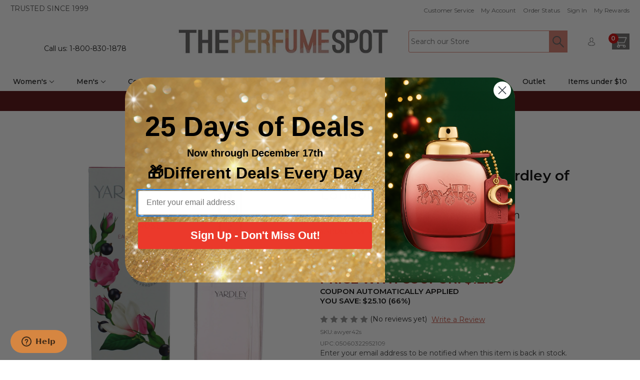

--- FILE ---
content_type: text/html; charset=UTF-8
request_url: https://theperfumespot.com/yardley-english-rose-by-yardley-of-london-4-2-oz-edt-spray-for-women/
body_size: 43984
content:




<!DOCTYPE html>
<html class="no-js" lang="en">
    <head>
        <title>Yardley English Rose by Yardley of London, 4.2 oz EDT Spray for Women</title>
        <link rel="dns-prefetch preconnect" href="https://cdn11.bigcommerce.com/s-ldjp3gsdj3" crossorigin><link rel="dns-prefetch preconnect" href="https://fonts.googleapis.com/" crossorigin><link rel="dns-prefetch preconnect" href="https://fonts.gstatic.com/" crossorigin>
        <meta property="product:price:amount" content="12.9" /><meta property="product:price:currency" content="USD" /><meta property="og:url" content="https://theperfumespot.com/yardley-english-rose-by-yardley-of-london-4-2-oz-edt-spray-for-women/" /><meta property="og:site_name" content="ThePerfumeSpot.com" /><meta name="keywords" content="Men&#039;s Fragrances, Women&#039;s Fragrances, Skin care, Make Up, Hair Care"><meta name="description" content="Yardley English Rose is a classical scent of an English garden, adored by women for generations. It opens with green top notes of rose and geranium, surrounded by creamy white flowers on the base of woody, spicy and musky notes."><link rel='canonical' href='https://theperfumespot.com/yardley-english-rose-by-yardley-of-london-4-2-oz-edt-spray-for-women/' /><meta name='platform' content='bigcommerce.stencil' /><meta property="og:type" content="product" />
<meta property="og:title" content="Yardley English Rose by Yardley of London, 4.2 oz Eau De Toilette Spray for Women" />
<meta property="og:description" content="Yardley English Rose is a classical scent of an English garden, adored by women for generations. It opens with green top notes of rose and geranium, surrounded by creamy white flowers on the base of woody, spicy and musky notes." />
<meta property="og:image" content="https://cdn11.bigcommerce.com/s-ldjp3gsdj3/products/24357/images/381798/f070da60-4393-46ed-a439-bf7390737904__59415.1762908988.386.513.jpg?c=1" />
<meta property="og:availability" content="oos" />
<meta property="pinterest:richpins" content="enabled" />
         
         

        <link href="https://cdn11.bigcommerce.com/s-ldjp3gsdj3/product_images/TPS-Logo%20copy.png?t&#x3D;1720190539" rel="shortcut icon">
        <meta name="viewport" content="width=device-width, initial-scale=1"> 

        <script>
            document.documentElement.className = document.documentElement.className.replace('no-js', 'js');
        </script>
        
        <script>
            window.graphqlToken = "eyJ0eXAiOiJKV1QiLCJhbGciOiJFUzI1NiJ9.[base64].uaqmV7SmCjCYBomTCUqDTd7JxfIt-Bi9S5knwnv2N1OwzOHb1t2sUPNMuflFHHpXmptwiy_MADRwJQ0UQXpM6Q";
        </script>

        <script>
    function browserSupportsAllFeatures() {
        return window.Promise
            && window.fetch
            && window.URL
            && window.URLSearchParams
            && window.WeakMap
            // object-fit support
            && ('objectFit' in document.documentElement.style);
    }

    function loadScript(src) {
        var js = document.createElement('script');
        js.src = src;
        js.onerror = function () {
            console.error('Failed to load polyfill script ' + src);
        };
        document.head.appendChild(js);
    }

    if (!browserSupportsAllFeatures()) {
        loadScript('https://cdn11.bigcommerce.com/s-ldjp3gsdj3/stencil/c155c430-4de3-013e-96d3-02116fd3d4b5/e/1367f570-a619-013e-915c-6ae9a013e0a0/dist/theme-bundle.polyfills.js');
    }
</script>
        <script>window.consentManagerTranslations = `{"locale":"en","locales":{"consent_manager.data_collection_warning":"en","consent_manager.accept_all_cookies":"en","consent_manager.gdpr_settings":"en","consent_manager.data_collection_preferences":"en","consent_manager.manage_data_collection_preferences":"en","consent_manager.use_data_by_cookies":"en","consent_manager.data_categories_table":"en","consent_manager.allow":"en","consent_manager.accept":"en","consent_manager.deny":"en","consent_manager.dismiss":"en","consent_manager.reject_all":"en","consent_manager.category":"en","consent_manager.purpose":"en","consent_manager.functional_category":"en","consent_manager.functional_purpose":"en","consent_manager.analytics_category":"en","consent_manager.analytics_purpose":"en","consent_manager.targeting_category":"en","consent_manager.advertising_category":"en","consent_manager.advertising_purpose":"en","consent_manager.essential_category":"en","consent_manager.esential_purpose":"en","consent_manager.yes":"en","consent_manager.no":"en","consent_manager.not_available":"en","consent_manager.cancel":"en","consent_manager.save":"en","consent_manager.back_to_preferences":"en","consent_manager.close_without_changes":"en","consent_manager.unsaved_changes":"en","consent_manager.by_using":"en","consent_manager.agree_on_data_collection":"en","consent_manager.change_preferences":"en","consent_manager.cancel_dialog_title":"en","consent_manager.privacy_policy":"en","consent_manager.allow_category_tracking":"en","consent_manager.disallow_category_tracking":"en"},"translations":{"consent_manager.data_collection_warning":"We use cookies (and other similar technologies) to collect data to improve your shopping experience.","consent_manager.accept_all_cookies":"Accept All Cookies","consent_manager.gdpr_settings":"Settings","consent_manager.data_collection_preferences":"Website Data Collection Preferences","consent_manager.manage_data_collection_preferences":"Manage Website Data Collection Preferences","consent_manager.use_data_by_cookies":" uses data collected by cookies and JavaScript libraries to improve your shopping experience.","consent_manager.data_categories_table":"The table below outlines how we use this data by category. To opt out of a category of data collection, select 'No' and save your preferences.","consent_manager.allow":"Allow","consent_manager.accept":"Accept","consent_manager.deny":"Deny","consent_manager.dismiss":"Dismiss","consent_manager.reject_all":"Reject all","consent_manager.category":"Category","consent_manager.purpose":"Purpose","consent_manager.functional_category":"Functional","consent_manager.functional_purpose":"Enables enhanced functionality, such as videos and live chat. If you do not allow these, then some or all of these functions may not work properly.","consent_manager.analytics_category":"Analytics","consent_manager.analytics_purpose":"Provide statistical information on site usage, e.g., web analytics so we can improve this website over time.","consent_manager.targeting_category":"Targeting","consent_manager.advertising_category":"Advertising","consent_manager.advertising_purpose":"Used to create profiles or personalize content to enhance your shopping experience.","consent_manager.essential_category":"Essential","consent_manager.esential_purpose":"Essential for the site and any requested services to work, but do not perform any additional or secondary function.","consent_manager.yes":"Yes","consent_manager.no":"No","consent_manager.not_available":"N/A","consent_manager.cancel":"Cancel","consent_manager.save":"Save","consent_manager.back_to_preferences":"Back to Preferences","consent_manager.close_without_changes":"You have unsaved changes to your data collection preferences. Are you sure you want to close without saving?","consent_manager.unsaved_changes":"You have unsaved changes","consent_manager.by_using":"By using our website, you're agreeing to our","consent_manager.agree_on_data_collection":"By using our website, you're agreeing to the collection of data as described in our ","consent_manager.change_preferences":"You can change your preferences at any time","consent_manager.cancel_dialog_title":"Are you sure you want to cancel?","consent_manager.privacy_policy":"Privacy Policy","consent_manager.allow_category_tracking":"Allow [CATEGORY_NAME] tracking","consent_manager.disallow_category_tracking":"Disallow [CATEGORY_NAME] tracking"}}`;</script>

        <script>
            window.lazySizesConfig = window.lazySizesConfig || {};
            window.lazySizesConfig.loadMode = 1;
        </script>
        <script async src="https://cdn11.bigcommerce.com/s-ldjp3gsdj3/stencil/c155c430-4de3-013e-96d3-02116fd3d4b5/e/1367f570-a619-013e-915c-6ae9a013e0a0/dist/theme-bundle.head_async.js"></script>

        <link href="https://fonts.googleapis.com/css?family=Montserrat:700,500,400,600&display=block" rel="stylesheet">

        <link rel="preload" href="https://cdn11.bigcommerce.com/s-ldjp3gsdj3/stencil/c155c430-4de3-013e-96d3-02116fd3d4b5/e/1367f570-a619-013e-915c-6ae9a013e0a0/dist/theme-bundle.font.js" as="script">
        <script async src="https://cdn11.bigcommerce.com/s-ldjp3gsdj3/stencil/c155c430-4de3-013e-96d3-02116fd3d4b5/e/1367f570-a619-013e-915c-6ae9a013e0a0/dist/theme-bundle.font.js"></script>

        <link data-stencil-stylesheet href="https://cdn11.bigcommerce.com/s-ldjp3gsdj3/stencil/c155c430-4de3-013e-96d3-02116fd3d4b5/e/1367f570-a619-013e-915c-6ae9a013e0a0/css/theme-b7a2fc30-ae96-013e-f633-12ba55dc41a5.css" rel="stylesheet">

        <!-- Start Tracking Code for analytics_googleanalytics4 -->

<script data-cfasync="false" src="https://cdn11.bigcommerce.com/shared/js/google_analytics4_bodl_subscribers-358423becf5d870b8b603a81de597c10f6bc7699.js" integrity="sha256-gtOfJ3Avc1pEE/hx6SKj/96cca7JvfqllWA9FTQJyfI=" crossorigin="anonymous"></script>
<script data-cfasync="false">
  (function () {
    window.dataLayer = window.dataLayer || [];

    function gtag(){
        dataLayer.push(arguments);
    }

    function initGA4(event) {
         function setupGtag() {
            function configureGtag() {
                gtag('js', new Date());
                gtag('set', 'developer_id.dMjk3Nj', true);
                gtag('config', 'G-NT88S4B85F');
            }

            var script = document.createElement('script');

            script.src = 'https://www.googletagmanager.com/gtag/js?id=G-NT88S4B85F';
            script.async = true;
            script.onload = configureGtag;

            document.head.appendChild(script);
        }

        setupGtag();

        if (typeof subscribeOnBodlEvents === 'function') {
            subscribeOnBodlEvents('G-NT88S4B85F', false);
        }

        window.removeEventListener(event.type, initGA4);
    }

    

    var eventName = document.readyState === 'complete' ? 'consentScriptsLoaded' : 'DOMContentLoaded';
    window.addEventListener(eventName, initGA4, false);
  })()
</script>

<!-- End Tracking Code for analytics_googleanalytics4 -->

<!-- Start Tracking Code for analytics_siteverification -->

<meta name="google-site-verification" content="f1I2bcbWdWak6OID53r2aP9Uti2AQLJmPu9pnXwHOBE" />

<!-- End Tracking Code for analytics_siteverification -->


<script type="text/javascript" src="https://checkout-sdk.bigcommerce.com/v1/loader.js" defer ></script>
<script src="https://www.google.com/recaptcha/api.js" async defer></script>
<script type="text/javascript">
var BCData = {"product_attributes":{"sku":"awyer42s","upc":"05060322952109","mpn":null,"gtin":"05060322952109","weight":null,"base":true,"image":null,"price":{"without_tax":{"formatted":"$12.90","value":12.9,"currency":"USD"},"tax_label":"Tax","rrp_without_tax":{"formatted":"$38.00","value":38,"currency":"USD"},"saved":{"formatted":"$25.10","value":25.1,"currency":"USD"}},"out_of_stock_behavior":"hide_option","out_of_stock_message":"Currently Out of stock","available_modifier_values":[],"in_stock_attributes":[],"stock":0,"instock":false,"stock_message":"Currently Out of stock","purchasable":true,"purchasing_message":"The selected product combination is currently unavailable."}};
</script>
<script src='https://ajax.googleapis.com/ajax/libs/jquery/3.6.0/jquery.min.js' defer  ></script><script src='https://ecommplugins-trustboxsettings.trustpilot.com/stores/ldjp3gsdj3.js?settings=1736786843842' async ></script><script src='https://widget.trustpilot.com/bootstrap/v5/tp.widget.bootstrap.min.js' async ></script><!-- Google Tag Manager -->
<script>(function(w,d,s,l,i){w[l]=w[l]||[];w[l].push({'gtm.start':
new Date().getTime(),event:'gtm.js'});var f=d.getElementsByTagName(s)[0],
j=d.createElement(s),dl=l!='dataLayer'?'&l='+l:'';j.async=true;j.src=
'https://www.googletagmanager.com/gtm.js?id='+i+dl;f.parentNode.insertBefore(j,f);
})(window,document,'script','dataLayer','GTM-PH3FKV5');</script>
<!-- End Google Tag Manager --><script>
if(document.cookie.indexOf('ucapp=true') >= 0) {
    
       	document.addEventListener('DOMContentLoaded', (event) => {
           document.body.appendChild(document.createElement("script")).src = 'https://app.theperfumespot.com/wwwmod.js';
       	});
} 
</script>

                <script type="text/javascript">
                    const trustpilot_settings = {
                        page: "product" === "default" ? "landing" : "product",
                        sku: "awyer42s",
                        name: "Yardley English Rose by Yardley of London, 4.2 oz Eau De Toilette Spray for Women",
                        key: "l6x11zHnh5ZpLMwD",
                        product_id: "24357", // Needed for TrustBoxPreview
                    };
                    const createTrustBoxScript = function() {
                        const trustBoxScript = document.createElement('script');
                        trustBoxScript.async = true;
                        trustBoxScript.src = "https://ecommplugins-scripts.trustpilot.com/v2.1/js/header_bigcommerce.min.js";
                        document.head.appendChild(trustBoxScript);
                    };
                    if (BCData.product_attributes && !BCData.product_attributes.base && "sku" !== 'id') {
                        addEventListener('DOMContentLoaded', () => {
                            const endpoint = "/remote/v1/product-attributes/24357";
                            try {
                                stencilUtils.api.productAttributes.makeRequest(endpoint, "GET", {}, {}, function(err, res) {
                                    trustpilot_settings.sku = res.data["sku"];
                                    createTrustBoxScript();
                                })
                            } catch {
                                fetch(endpoint).then(function(res) {
                                    res.json().then(function(jsonRes) {
                                        trustpilot_settings.sku = jsonRes.data["sku"];
                                        createTrustBoxScript();
                                    });
                                });
                            }
                        });
                    } else {
                        createTrustBoxScript();
                    }
                </script>
            <script src="https://cdn.noibu.com/collect-core.js"></script><script>
window.addEventListener('load', () => {

  const fetchCartData = async () => {
    const options = {
      method: "GET",
      headers: {
        Accept: "application/json",
        "Content-Type": "application/json",
      },
    };

    try {
      const response = await fetch(
        `${window.location.origin}/api/storefront/carts`,
        options
      );

      if (!response.ok) {
        console.error(
          `HTTP Error: ${response.status} - ${response.statusText}`
        );
        return undefined;
      }

      const data = await response.json();
      return data[0]; // Return the first cart if it exists, otherwise undefined
    } catch (error) {
      console.error("Fetch error:", error);
      return undefined;
    }
  };

  const fetchCheckout = async (checkoutId) => {
    const options = {
      method: "GET",
      headers: {
        Accept: "application/json",
        "Content-Type": "application/json",
      },
    };

    try {
      const url = `${window.location.origin}/api/storefront/checkouts/${checkoutId}`;
      const response = await fetch(url, options);

      if (!response.ok) {
        console.error(
          `HTTP Error: ${response.status} - ${response.statusText}`
        );
        return undefined;
      }

      const data = await response.json();
      return data;
    } catch (error) {
      console.error("Fetch error:", error);
      return undefined;
    }
  };

  const addCustomAttribute = (key, value) => {
    if (window.NOIBUJS) {
      window.NOIBUJS.addCustomAttribute(key, value);
    } else {
      window.addEventListener('noibuSDKReady', () => {
        window.NOIBUJS.addCustomAttribute(key, value);
      });
    }
  };

  if (typeof window.bodlEvents?.cart?.on === "function") {
    window.bodlEvents.cart.viewed(async (payload) => {

      const cartData = await fetchCartData();

      if (cartData) {
        sessionStorage.setItem("cartId", cartData?.id);
        addCustomAttribute("cartId", cartData?.id);
      }
    });
  }

  if (typeof window.bodlEvents?.checkout?.checkoutBegin === "function") {
    window.bodlEvents.checkout.checkoutBegin(async (payload) => {

      const cartId = sessionStorage.getItem("cartId");

      if (cartId) {
        addCustomAttribute("checkoutId", cartId);
      }
    });
  }

  if (typeof window.bodlEvents?.checkout?.orderPurchased === "function") {
    window.bodlEvents.checkout.orderPurchased((payload) => {
      addCustomAttribute("orderId", payload?.order_id?.toString());
    });
  }

  if (window?.bodl?.shopper?.customer_id) {
    addCustomAttribute("customerId", window.bodl.shopper.customer_id);
  }

  if (window?.bodl?.session?.id) {
    addCustomAttribute("sessionId", window.bodl.session.id);
  }
  
}, false)
</script>
    <script>
        async function handleHelpCode() {
            if (window.NOIBUJS?.requestHelpCode) {
                const helpCodeField = document.getElementById("help-code-field");
                if (helpCodeField != null) {
                    const helpCode = await window.NOIBUJS.requestHelpCode(false);
                    helpCodeField.innerText = helpCode;
                }
            }
        }

        if (window?.NOIBUJS) {
            handleHelpCode();
        } else {
            window.addEventListener('noibuSDKReady', handleHelpCode);
        }
    </script>

    <script>
        async function handleButtonHelpCode() {
            const button = document.getElementById("request-help-code");
            const label = document.getElementById("help-code-result");

            if (button != null && label != null) {
                button.addEventListener("click", async () => {
                    if (window.NOIBUJS?.requestHelpCode) {
                        const helpCode = await window.NOIBUJS.requestHelpCode(false);
                        label.innerText = helpCode;
                    }
                });
            }
        }

        if (window?.NOIBUJS) {
            handleButtonHelpCode();
        } else {
            window.addEventListener("noibuSDKReady", handleButtonHelpCode);
        }
    </script>

 <script data-cfasync="false" src="https://microapps.bigcommerce.com/bodl-events/1.9.4/index.js" integrity="sha256-Y0tDj1qsyiKBRibKllwV0ZJ1aFlGYaHHGl/oUFoXJ7Y=" nonce="" crossorigin="anonymous"></script>
 <script data-cfasync="false" nonce="">

 (function() {
    function decodeBase64(base64) {
       const text = atob(base64);
       const length = text.length;
       const bytes = new Uint8Array(length);
       for (let i = 0; i < length; i++) {
          bytes[i] = text.charCodeAt(i);
       }
       const decoder = new TextDecoder();
       return decoder.decode(bytes);
    }
    window.bodl = JSON.parse(decodeBase64("[base64]"));
 })()

 </script>

<script nonce="">
(function () {
    var xmlHttp = new XMLHttpRequest();

    xmlHttp.open('POST', 'https://bes.gcp.data.bigcommerce.com/nobot');
    xmlHttp.setRequestHeader('Content-Type', 'application/json');
    xmlHttp.send('{"store_id":"1002312385","timezone_offset":"-5.0","timestamp":"2025-11-30T02:43:10.36701900Z","visit_id":"c75012bb-cf96-4bf6-aecc-cc9ae38bda4f","channel_id":1}');
})();
</script>


        <link rel="preload" href="https://cdn11.bigcommerce.com/s-ldjp3gsdj3/stencil/c155c430-4de3-013e-96d3-02116fd3d4b5/e/1367f570-a619-013e-915c-6ae9a013e0a0/dist/theme-bundle.main.js" as="script">

            <link
                rel="preload"
                as="style"
                href="https://cdnjs.cloudflare.com/ajax/libs/fancybox/3.5.7/jquery.fancybox.min.css"
                onload="this.onload=null; this.rel='stylesheet';"
            >
 

    </head>
    <body class="product page-type-product">
        <svg data-src="https://cdn11.bigcommerce.com/s-ldjp3gsdj3/stencil/c155c430-4de3-013e-96d3-02116fd3d4b5/e/1367f570-a619-013e-915c-6ae9a013e0a0/img/icon-sprite.svg" class="icons-svg-sprite"></svg>

        <a href="#main-content" class="skip-to-main-link">Skip to main content</a>

<script type="text/javascript" src="//widget.trustpilot.com/bootstrap/v5/tp.widget.bootstrap.min.js" async></script>
<header class="header" role="banner">
    <a href="#" class="mobileMenu-toggle" data-mobile-menu-toggle="menu">
        <span class="mobileMenu-toggleIcon">Toggle menu</span>
    </a>

    <div class="container">
        <nav class="navUser ysw-c-navigation">
    <div class="ysw-c-navigation__label">
        <p class="ysw-c-navigation__label-text">
            Trusted since 1999
        </p>
    </div>
    <ul class="ysw-c-navigation__list navUser-section navUser-section--alt ysw-c-navigation__navUser-section">
        <li class="navUser-item ysw-c-navigation__item">
            <a class="navUser-action ysw-c-navigation__action"
            href="/info.html"
            >
                Customer Service
            </a>
        </li>
        <li class="navUser-item ysw-c-navigation__item">
            <a class="navUser-action ysw-c-navigation__action"
                href="/account.php"
                aria-label="Account"
            >
                My Account
            </a>
        </li>
        <li class="navUser-item ysw-c-navigation__item">
            <a class="navUser-action ysw-c-navigation__action"
                href="/account.php?action&#x3D;order_status"
            >
                Order Status
            </a>
        </li>
            <li class="navUser-item ysw-c-navigation__item">
                <a class="navUser-action ysw-c-navigation__action"
                    href="/login.php"
                >
                    Sign in
                </a>
            </li>
  
        <li class="navUser-item ysw-c-navigation__item">
            <a class="navUser-action ysw-c-navigation__action ysw-c-navigation__action--last-child"
                href="/account.php?action&#x3D;order_status&amp;pd_module_content&#x3D;mod_myRewards"
            >
                My Rewards
            </a>
        </li>
 
    </ul>
</nav>

        <style>
// New custom badge styles - completely independent

.card-figure {
    position: relative !important;
}



/* Badge container positioning */
.badge-container {
    position: absolute !important;
    top: 10px !important;
    left: 10px !important;
    z-index: 999 !important;
}

/* Hide all badges by default */
.badge-container .badge {
    display: none !important;
}

/* Show only the first badge */
.badge-container .badge:first-child {
    display: block !important;
}

/* Shared badge styles */
.badge-container .badge {
    background: #e74c3c !important;
    color: #ffffff !important;
    padding: 6px 12px !important;
    font-size: 11px !important;
    font-weight: 700 !important;
    text-transform: uppercase !important;
    border-radius: 3px !important;
    box-shadow: 0 2px 4px rgba(0, 0, 0, 0.2) !important;
    /* Remove position since container handles it */
    position: static !important;
}

/* Specific badge colors */
.badge-container .clearance-badge {
    background: #e74c3c !important; /* Red for clearance */
}

.badge-container .kit-badge {
    background: #27ae60 !important; /* Green for kit */
}

.badge-container .new-badge {
    background: #667eea !important; /* Purple for new */
}

    @media (max-width: 768px) {
        .td-img {
            width: 120px !important;
            float: none !important;
        }
    }

    .fs-text {
        font-size: 24px;
        color: black; 
        align: center;
        font-weight: bold;
    }
    
    .you-save-text {   
        text-transform: uppercase;
        font-weight: 600;
        display: block;
        text-align: left;
        font-size: 1.07143rem;
        color: black;
        line-height: 24px;

    }
    @media (max-width: 768px) {
        .fs-text {
            font-size: 14px;
            color: black;
            align: center;
            font-weight: bold;
        }
    }


    .prod_page_retail {
        color: #333;
        /* display: inline-block; */
        font-family: Montserrat;
        font-size: 1.07143rem;
        font-weight: 400;
        text-transform: uppercase;
        text-align: left;

    }
    #tpsRp.prod_page_retail {
        text-decoration: line-through;
    }

    .prod_page_our {
        color: #333;
        font-family: Montserrat;
        font-size: 1.07143rem;
        font-weight: 600;
        text-transform: uppercase;

    }

    .cat_page_our {
        color: #333;
        font-family: Montserrat;
        font-size: 1.07143rem;
        font-weight: 400; /*updated 09/28/2025*/
        text-transform: uppercase;
        text-align: left;
    }

    .cat_page_coupon {
        color: #c66;
        display: inline-block;
        font-family: Montserrat;
        font-size: 1.1rem;
        font-weight: 800;
        text-transform: uppercase;
        display: block;
        text-align: left;


    }

    .prod_page_coupon {
        color: #99140d;
        display: inline-block;
        font-family: Montserrat;
        font-size: 1.7rem;
        font-weight: 700;
        text-transform: uppercase;
        display: block;
        line-height: 24px;
    }

    .prod_page_coupon_inserted {
        color: #c66;
        display: inline-block;
        font-family: Montserrat;
        font-size: 1rem;
        font-weight: 800;
        text-transform: uppercase;
        display: block;
    }

    .prod_page_coupon_range {
        color: #c66;
        font-family: Montserrat;
        font-size: 1.8rem;
        font-weight: 800;
        text-transform: uppercase;
    }

    #widget-container {
        position: relative;
    }

    #click-overlay {
        position: absolute;
        top: 0;
        left: 0;
        width: 100%;
        height: 100%;
        background: transparent;
        cursor: pointer;
    }

    .card-title a {
        min-height: 81px;
    }
    
    .swatch-previews {
    display: flex !important;
    flex-direction: column !important;
    flex-wrap: wrap !important;
    gap: 4px !important;
    margin-top: 6px !important;
}

.swatch-lists {
    display: flex !important;
    flex-wrap: wrap !important;
    gap: 4px !important;
}

.swatch-containers {
    margin-bottom: 32px !important;
}

.swatch-lists .swatch-hiddens {
    display: none !important;
    flex-wrap: wrap !important;
    gap: 4px !important;
}

.swatch-previews.expandeds .swatch-lists .swatch-hiddens {
    display: flex !important;
}

.form-option-swatchs {
    width: 24px !important;
    height: 24px !important;
    border-radius: 50% !important;
    border: 1px solid #ccc !important;
    display: inline-block !important;
    box-sizing: border-box !important;
    background-size: cover !important;
    background-position: center !important;
    text-decoration: none !important;
    cursor: pointer !important;
}

.more-swatchs {
    background: #f0f0f0 !important;
    font-weight: bold !important;
    line-height: 24px !important;
    text-align: center !important;
    font-size: 11px !important;
}

    

</style>
<div class="ysw-c-header-content">
    <div class="container">

        <div class="ysw-c-header-content__label">
            <!-- <p class="ysw-c-header-content__label-text"> -->
            <div id="widget-container">
                <div class="trustpilot-widget" data-locale="en-US" data-template-id="5406e65db0d04a09e042d5fc"
                    data-businessunit-id="481735440000640005026c53" data-style-height="28px" data-style-width="100%">
                </div>
                <div style="display: flex; justify-content: center;">
                    <p class="ysw-c-header-content__label-text"> <!-- Over 3 million satisfied customers -->
                        <span>Call us: 1-800-830-1878</span>
                    </p>
                </div>
                <div id="click-overlay" class="toReviews"></div>
            </div>
            <!-- </p> -->
        </div>

        <div class="ysw-c-header-content__logo">
                <div class="ysw-c-header-logo ysw-l-navigation-user__logo">
        <a href="https://theperfumespot.com/" class="" data-header-logo-link name="data-header-logo-link">
                <img src="https://cdn11.bigcommerce.com/s-ldjp3gsdj3/images/stencil/494w/logo-tps-min_1694533207__86362.original.jpg" alt="data-header-logo">
        </a>
    </div>
        </div>

        <div class="ysw-c-header-content__search-action">
            <div class="ysw-c-header-content__search ysw-c-header-content__search--desktop">
                <div class="ysw-c-quick-search">
    
    <style>
    
        /*Fixes mis-aligned focus color on search field*/
        @media (min-width: 1023px) {
            .ysw-c-quick-search__form .form-field .form-prefixPostfix .form-input {
                max-width: none !important;
            }
        }
        
        @media (min-width: 769px) and (max-width: 1022px) {
            /*Overrides tablet specific search that is expandable. with below it stays consistent with smaller mobile views*/
            .ysw-c-header-content__search--mobile .ysw-c-quick-search {
                display: block !important;
            }
            #ysw-quick-search-toggle {
                display: none !important;
            }
            [data-content-region="header_bottom--global"] {
                margin-top: 3.21429rem;
            }
        }

    </style>
    
    <form class="form quick-search ysw-c-quick-search__form" action="/search.php">
        <div class="form-field">
            <div class="form-prefixPostfix wrap">
                <input
                    class="form-input"
                        id="search_query_adv"
                    name="search_query_adv"
                    aria-label="Search Query Quick"
                    value=""
                    placeholder="Search our Store"
                    data-search-quick
                >
                <button class="form-button" type="submit">
                    <img src="https://cdn11.bigcommerce.com/s-ldjp3gsdj3/stencil/c155c430-4de3-013e-96d3-02116fd3d4b5/e/1367f570-a619-013e-915c-6ae9a013e0a0/img/ysw/loupe.png" alt="Search Icon">
                </button>
            </div>
        </div>
    <script>
        // Applies above css class onclick of search button, for specific ipad views only
        if (document.getElementById("ysw-quick-search-toggle")) {
            document.getElementById("ysw-quick-search-toggle").addEventListener("click", () => {
                document.querySelector('.ysw-c-header-content__search--mobile').classList.toggle('show-before-after', true);
            });
        }
    </script>
    </form>
</div>
            </div>
            <ul class="ysw-c-header-content__list">
                <li class="ysw-c-header-content__item ysw-c-header-content__item--search">
                    <a class="ysw-c-header-content__action" href="#" type="button" id="ysw-quick-search-toggle"
                        aria-label="Customer Service">
                        <img src="https://cdn11.bigcommerce.com/s-ldjp3gsdj3/stencil/c155c430-4de3-013e-96d3-02116fd3d4b5/e/1367f570-a619-013e-915c-6ae9a013e0a0/img/ysw/loupe.png"
                            alt="Search Icon">
                    </a>
                </li>
                <li class="ysw-c-header-content__item">
                    <a class="ysw-c-header-content__action"
                        href="/login.php"
                        aria-label="Customer Service">
                        <img src="https://cdn11.bigcommerce.com/s-ldjp3gsdj3/stencil/c155c430-4de3-013e-96d3-02116fd3d4b5/e/1367f570-a619-013e-915c-6ae9a013e0a0/img/ysw/user.png"
                            alt="My Account Icon">
                    </a>
                </li>
                <li class="ysw-c-header-content__item navUser-item navUser-item--cart ">
                    <a class="ysw-c-header-content__action ysw-c-header-content__action--last-item navUser-action"
                        data-options="align:right" href="/cart.php" aria-label="Cart with 0 items">
                        <span class="countPill cart-quantity"></span>
                        <img src="https://cdn11.bigcommerce.com/s-ldjp3gsdj3/stencil/c155c430-4de3-013e-96d3-02116fd3d4b5/e/1367f570-a619-013e-915c-6ae9a013e0a0/img/ysw/cart1.png"
                            alt="Shopping Cart Icon">
                    </a>
                </li>
            </ul>
        </div>
        <div class="ysw-c-header-content__search ysw-c-header-content__search--mobile">
            <div class="ysw-c-quick-search">
    
    <style>
    
        /*Fixes mis-aligned focus color on search field*/
        @media (min-width: 1023px) {
            .ysw-c-quick-search__form .form-field .form-prefixPostfix .form-input {
                max-width: none !important;
            }
        }
        
        @media (min-width: 769px) and (max-width: 1022px) {
            /*Overrides tablet specific search that is expandable. with below it stays consistent with smaller mobile views*/
            .ysw-c-header-content__search--mobile .ysw-c-quick-search {
                display: block !important;
            }
            #ysw-quick-search-toggle {
                display: none !important;
            }
            [data-content-region="header_bottom--global"] {
                margin-top: 3.21429rem;
            }
        }

    </style>
    
    <form class="form quick-search ysw-c-quick-search__form" action="/search.php">
        <div class="form-field">
            <div class="form-prefixPostfix wrap">
                <input
                    class="form-input"
                        id="search_query_adv_mobile"
                    name="search_query_adv"
                    aria-label="Search Query Quick"
                    value=""
                    placeholder="Search our Store"
                    data-search-quick
                >
                <button class="form-button" type="submit">
                    <img src="https://cdn11.bigcommerce.com/s-ldjp3gsdj3/stencil/c155c430-4de3-013e-96d3-02116fd3d4b5/e/1367f570-a619-013e-915c-6ae9a013e0a0/img/ysw/loupe.png" alt="Search Icon">
                </button>
            </div>
        </div>
    <script>
        // Applies above css class onclick of search button, for specific ipad views only
        if (document.getElementById("ysw-quick-search-toggle")) {
            document.getElementById("ysw-quick-search-toggle").addEventListener("click", () => {
                document.querySelector('.ysw-c-header-content__search--mobile').classList.toggle('show-before-after', true);
            });
        }
    </script>
    </form>
</div>
        </div>
    </div>
</div>
    </div>

    <div class="navPages-container">
        <nav class="ysw-c-mega-scroll-menu navPages">
    <div class="navPages-quickSearch">
        <div class="container">
    <form class="form" onsubmit="return false" data-url="/search.php" data-quick-search-form>
        <fieldset class="form-fieldset">
            <legend class="is-srOnly" style="color: #000;">Quick Search</legend>
            <div class="form-field">
                <label class="is-srOnly" for="nav-menu-quick-search">Search</label>
                <input class="form-input"
                       data-search-quick
                       name="nav-menu-quick-search"
                       id="nav-menu-quick-search"
                       data-error-message="Search field cannot be empty."
                       placeholder="Search the store"
                       autocomplete="off"
                >
            </div>
        </fieldset>
    </form>
</div>
    </div>

        <button
    type="button"
    class="ysw-c-mega-scroll-menu__button ysw-c-mega-scroll-menu__button--left"
    aria-label="ysw.component.mega_scroll_menu.button"
    hidden
>
    <span class="ysw-c-mega-scroll-menu__button-icon">
        <i class="ysw-c-mega-scroll-menu__button-svg icon" aria-hidden="true">
            <svg>
                <use xlink:href="#icon-chevron-down"></use>
            </svg>
        </i>
    </span>
</button>

    <ul class="ysw-c-mega-scroll-menu__list navPages-list navPages-list-depth-max">
            <li class="ysw-c-mega-scroll-menu__item navPages-item"
                    data-ysw-dropdown="navPages-0"
                    tabindex="0"
                >

                    <a
        class="ysw-c-mega-scroll-menu__item-action navPages-action has-subMenu "
        href="/women-s-fragrances.html?sort&#x3D;newest"
    >
        Women&#x27;s
        <i
            class="ysw-c-mega-scroll-menu__item-icon icon navPages-action-moreIcon"
            aria-hidden="true"
        >
            <svg>
                <use xlink:href="#icon-chevron-down" />
            </svg>
        </i>
    </a>

    <div
        class="navPage-subMenu"
        id="navPages-0"
        aria-hidden="true"
        tabindex="-1"
    >
        <div data-content-region="navigation-menu-0--global"><div data-layout-id="ab77e4ff-04e2-42cf-a304-56d4752ae9ba">       <div data-sub-layout-container="32711a6c-7d85-401d-b684-b7e5e7e05508" data-layout-name="navigation-menu-row">
    <style data-container-styling="32711a6c-7d85-401d-b684-b7e5e7e05508">
        [data-sub-layout-container="32711a6c-7d85-401d-b684-b7e5e7e05508"] {
            box-sizing: border-box;
            display: flex;
            flex-wrap: wrap;
            z-index: 0;
            position: relative;
            height: ;
            padding-top: 0px;
            padding-right: 0px;
            padding-bottom: 0px;
            padding-left: 0px;
            margin-top: 0px;
            margin-right: 0px;
            margin-bottom: 0px;
            margin-left: 0px;
            border-width: 0px;
            border-style: solid;
            border-color: #333333;
        }

        [data-sub-layout-container="32711a6c-7d85-401d-b684-b7e5e7e05508"]:after {
            display: block;
            position: absolute;
            top: 0;
            left: 0;
            bottom: 0;
            right: 0;
            background-size: cover;
            z-index: auto;
        }
    </style>

    <div data-sub-layout="6d240798-fb0a-4299-ad60-727928352dca">
        <style data-column-styling="6d240798-fb0a-4299-ad60-727928352dca">
            [data-sub-layout="6d240798-fb0a-4299-ad60-727928352dca"] {
                display: flex;
                flex-direction: column;
                box-sizing: border-box;
                flex-basis: 100%;
                max-width: 100%;
                z-index: 0;
                position: relative;
                height: ;
                padding-top: 0px;
                padding-right: 0px;
                padding-bottom: 0px;
                padding-left: 0px;
                margin-top: 0px;
                margin-right: 0px;
                margin-bottom: 0px;
                margin-left: 0px;
                border-width: 0px;
                border-style: solid;
                border-color: #333333;
                justify-content: center;
            }
            [data-sub-layout="6d240798-fb0a-4299-ad60-727928352dca"]:after {
                display: block;
                position: absolute;
                top: 0;
                left: 0;
                bottom: 0;
                right: 0;
                background-size: cover;
                z-index: auto;
            }
            @media only screen and (max-width: 700px) {
                [data-sub-layout="6d240798-fb0a-4299-ad60-727928352dca"] {
                    flex-basis: 100%;
                    max-width: 100%;
                }
            }
        </style>
        <div data-widget-id="3f473c65-3bab-464b-87a4-39a613b3c950" data-placement-id="e0e8f32e-ba44-4808-9c47-b368d31a1466" data-placement-status="ACTIVE"><style>
    .ysw-w-menu-list.w-3f473c65-3bab-464b-87a4-39a613b3c950 {
        margin-left: 20px;
        width: 265px;
    }

    .ysw-w-menu-list.w-3f473c65-3bab-464b-87a4-39a613b3c950 .ysw-w-menu-list__list  {
    }
</style>

<div class="ysw-w-menu-list w-3f473c65-3bab-464b-87a4-39a613b3c950">
        <div class="ysw-w-menu-list__header">
            <h3 class="ysw-w-menu-list__title">Top Women's  | </h3>
            <a href="/women-s-fragrances.html" class="ysw-w-menu-list__link">
                Shop All Women's
            </a>
        </div>
    <ul class="ysw-w-menu-list__list">
                <li class="ysw-w-menu-list__item">
                    <a href="/women-s-gift-sets.html" class="ysw-w-menu-list__item-link">
                        Women's Gift Sets
                    </a>
                </li>
                <li class="ysw-w-menu-list__item">
                    <a href="/search-magic.html?query=Euphoria+#query=Euphoria%20&amp;filter_category-breadcrumbs.filter=Women's%20Fragrances&amp;items_per_page=24&amp;sort_method=_score/desc&amp;page=1" class="ysw-w-menu-list__item-link">
                        Euphoria
                    </a>
                </li>
                <li class="ysw-w-menu-list__item">
                    <a href="/search-magic.html?query=Obsession#query=Obsession&amp;filter_category-breadcrumbs.filter=Women's%20Fragrances&amp;items_per_page=24&amp;sort_method=_score/desc&amp;page=1" class="ysw-w-menu-list__item-link">
                        Obsession
                    </a>
                </li>
                <li class="ysw-w-menu-list__item">
                    <a href="/search-magic.html?query=Eternity+#query=Eternity%20&amp;filter_category-breadcrumbs.filter=Women's%20Fragrances&amp;items_per_page=24&amp;sort_method=_score/desc&amp;page=1" class="ysw-w-menu-list__item-link">
                        Eternity
                    </a>
                </li>
                <li class="ysw-w-menu-list__item">
                    <a href="/jessica-mcclintock/?sort=bestselling&amp;_bc_fsnf=1&amp;category=47" class="ysw-w-menu-list__item-link">
                        Jessica McClintock
                    </a>
                </li>
    </ul>
</div>
</div>
        <div data-widget-id="82a90fed-b295-42e4-93dd-173e30554e59" data-placement-id="e7d615b4-01f6-48ad-8687-495c46cdfe54" data-placement-status="ACTIVE"><style>
    .ysw-w-menu-list.w-82a90fed-b295-42e4-93dd-173e30554e59 {
        margin-left: 0px;
        width: 235px;
    }

    .ysw-w-menu-list.w-82a90fed-b295-42e4-93dd-173e30554e59 .ysw-w-menu-list__list  {
            margin-top: 35px;
    }
</style>

<div class="ysw-w-menu-list w-82a90fed-b295-42e4-93dd-173e30554e59">
    <ul class="ysw-w-menu-list__list">
                <li class="ysw-w-menu-list__item">
                    <a href="/alfred-sung/?sort=bestselling&amp;_bc_fsnf=1&amp;category=47" class="ysw-w-menu-list__item-link">
                        Alfred Sung
                    </a>
                </li>
                <li class="ysw-w-menu-list__item">
                    <a href="/caesars-woman-by-caesar-s-world-3-4-oz-edp-spray-for-women/" class="ysw-w-menu-list__item-link">
                        Caesars Woman
                    </a>
                </li>
                <li class="ysw-w-menu-list__item">
                    <a href="/search-magic.html?query=Beautiful+Times#query=Beautiful%20Times&amp;filter_category-breadcrumbs.filter=Women's%20Fragrances&amp;items_per_page=24&amp;sort_method=_score/desc&amp;page=1" class="ysw-w-menu-list__item-link">
                        Beautiful Times
                    </a>
                </li>
                <li class="ysw-w-menu-list__item">
                    <a href="/ed-hardy/?sort=bestselling&amp;_bc_fsnf=1&amp;category=47" class="ysw-w-menu-list__item-link">
                        Ed Hardy
                    </a>
                </li>
                <li class="ysw-w-menu-list__item">
                    <a href="/search-magic.html?query=White+Diamonds#query=White%20Diamonds&amp;filter_category-breadcrumbs.filter=Women's%20Fragrances&amp;items_per_page=24&amp;sort_method=_score/desc&amp;page=1" class="ysw-w-menu-list__item-link">
                        White Diamonds
                    </a>
                </li>
    </ul>
</div>
</div>
        <div data-widget-id="46c5cc80-9728-4eb0-9da6-f0d111a2d968" data-placement-id="ebba1e72-8d89-4060-9861-593f64790998" data-placement-status="ACTIVE"><style>
    .ysw-w-menu-list.w-46c5cc80-9728-4eb0-9da6-f0d111a2d968 {
        margin-left: 0px;
        width: 235px;
    }

    .ysw-w-menu-list.w-46c5cc80-9728-4eb0-9da6-f0d111a2d968 .ysw-w-menu-list__list  {
            margin-top: 35px;
    }
</style>

<div class="ysw-w-menu-list w-46c5cc80-9728-4eb0-9da6-f0d111a2d968">
    <ul class="ysw-w-menu-list__list">
                <li class="ysw-w-menu-list__item">
                    <a href="/search-magic.html?query=Romance#query=Romance&amp;filter_category-breadcrumbs.filter=Women's%20Fragrances&amp;items_per_page=24&amp;sort_method=_score/desc&amp;page=1" class="ysw-w-menu-list__item-link">
                        Romance
                    </a>
                </li>
                <li class="ysw-w-menu-list__item">
                    <a href="/search-magic.html?query=Casual#query=Casual&amp;filter_category-breadcrumbs.filter=Women's%20Fragrances&amp;items_per_page=24&amp;sort_method=_score/desc&amp;page=1" class="ysw-w-menu-list__item-link">
                        Casual
                    </a>
                </li>
                <li class="ysw-w-menu-list__item">
                    <a href="/search-magic.html?query=Charlie+Blue#query=Charlie%20Blue&amp;filter_category-breadcrumbs.filter=Women's%20Fragrances&amp;items_per_page=24&amp;sort_method=_score/desc&amp;page=1" class="ysw-w-menu-list__item-link">
                        Charlie Blue
                    </a>
                </li>
                <li class="ysw-w-menu-list__item">
                    <a href="/search-magic.html?query=Mackie#query=Mackie&amp;filter_category-breadcrumbs.filter=Women's%20Fragrances&amp;items_per_page=24&amp;sort_method=_score/desc&amp;page=1" class="ysw-w-menu-list__item-link">
                        Mackie
                    </a>
                </li>
                <li class="ysw-w-menu-list__item">
                    <a href="/liz-claiborne/?sort=bestselling&amp;_bc_fsnf=1&amp;category=47" class="ysw-w-menu-list__item-link">
                        Liz Claiborne
                    </a>
                </li>
    </ul>
</div>
</div>
        <div data-widget-id="b05c58a6-274b-484e-8e00-6e0f28ed74f2" data-placement-id="9c940c8a-c8d9-4db7-ba77-c9eeff8f3cf6" data-placement-status="ACTIVE">
    <style>
        .ysw-w-image-link.w-b05c58a6-274b-484e-8e00-6e0f28ed74f2 .ysw-w-image-link__image {
            width: 120px;
        }
    </style>
<div class="ysw-w-image-link w-b05c58a6-274b-484e-8e00-6e0f28ed74f2">
        <a href="/search-magic.html?query=Eternity+#query=Eternity%20&amp;filter_category-breadcrumbs.filter=Women's%20Fragrances&amp;items_per_page=24&amp;sort_method=_score/desc&amp;page=1">
            <img src="https://cdn11.bigcommerce.com/s-ldjp3gsdj3/images/stencil/original/image-manager/untitled-design-2025-07-23t124215.897.png?t=1753288988" alt="Eternity for women" class="ysw-w-image-link__image" loading="lazy">
        </a>

    <a href="/search-magic.html?query=Eternity+#query=Eternity%20&amp;filter_category-breadcrumbs.filter=Women's%20Fragrances&amp;items_per_page=24&amp;sort_method=_score/desc&amp;page=1" class="ysw-w-image-link__link">Eternity for women</a>
</div>
</div>
        <div data-widget-id="07e4d5c8-653e-42d0-9b50-3ababad2e2c9" data-placement-id="9e69b29a-4244-4e5e-83bc-5634a6ac41ee" data-placement-status="ACTIVE">
    <style>
        .ysw-w-image-link.w-07e4d5c8-653e-42d0-9b50-3ababad2e2c9 .ysw-w-image-link__image {
            width: 120px;
        }
    </style>
<div class="ysw-w-image-link w-07e4d5c8-653e-42d0-9b50-3ababad2e2c9">
        <a href="/search-magic.html?query=Obsession#query=Obsession&amp;filter_category-breadcrumbs.filter=Women's%20Fragrances&amp;items_per_page=24&amp;sort_method=_score/desc&amp;page=1">
            <img src="https://cdn11.bigcommerce.com/s-ldjp3gsdj3/images/stencil/original/image-manager/obsession22.png?t=1709318283" alt="Woman's Perfume" class="ysw-w-image-link__image" loading="lazy">
        </a>

    <a href="/search-magic.html?query=Obsession#query=Obsession&amp;filter_category-breadcrumbs.filter=Women's%20Fragrances&amp;items_per_page=24&amp;sort_method=_score/desc&amp;page=1" class="ysw-w-image-link__link">Obsession For women</a>
</div>
</div>
        <div data-widget-id="dd40eb3a-0877-4b71-b81d-c24d84c0035a" data-placement-id="b2375079-8e4a-41a7-8ec1-c70763f2231e" data-placement-status="ACTIVE">
    <style>
        .ysw-w-image-link.w-dd40eb3a-0877-4b71-b81d-c24d84c0035a .ysw-w-image-link__image {
            width: 120px;
        }
    </style>
<div class="ysw-w-image-link w-dd40eb3a-0877-4b71-b81d-c24d84c0035a">
        <a href="/clinique/?sort=bestselling">
            <img src="https://cdn11.bigcommerce.com/s-ldjp3gsdj3/images/stencil/original/image-manager/r-4-.jpg?t=1709318947" alt="Clinique" class="ysw-w-image-link__image" loading="lazy">
        </a>

    <a href="/clinique/?sort=bestselling" class="ysw-w-image-link__link">Clinique</a>
</div>
</div>
    </div>
</div>

</div></div>
    </div>
            </li>
            <li class="ysw-c-mega-scroll-menu__item navPages-item"
                    data-ysw-dropdown="navPages-1"
                    tabindex="0"
                >

                    <a
        class="ysw-c-mega-scroll-menu__item-action navPages-action has-subMenu "
        href="/men-s-fragrances.html?sort&#x3D;newest"
    >
        Men&#x27;s
        <i
            class="ysw-c-mega-scroll-menu__item-icon icon navPages-action-moreIcon"
            aria-hidden="true"
        >
            <svg>
                <use xlink:href="#icon-chevron-down" />
            </svg>
        </i>
    </a>

    <div
        class="navPage-subMenu"
        id="navPages-1"
        aria-hidden="true"
        tabindex="-1"
    >
        <div data-content-region="navigation-menu-1--global"><div data-layout-id="d588f202-dabb-4379-82ac-cd966b6dae04">       <div data-sub-layout-container="75f8a1a4-3a98-4b66-8778-1ec1801933ad" data-layout-name="navigation-menu-row">
    <style data-container-styling="75f8a1a4-3a98-4b66-8778-1ec1801933ad">
        [data-sub-layout-container="75f8a1a4-3a98-4b66-8778-1ec1801933ad"] {
            box-sizing: border-box;
            display: flex;
            flex-wrap: wrap;
            z-index: 0;
            position: relative;
            height: ;
            padding-top: 0px;
            padding-right: 0px;
            padding-bottom: 0px;
            padding-left: 0px;
            margin-top: 0px;
            margin-right: 0px;
            margin-bottom: 0px;
            margin-left: 0px;
            border-width: 0px;
            border-style: solid;
            border-color: #333333;
        }

        [data-sub-layout-container="75f8a1a4-3a98-4b66-8778-1ec1801933ad"]:after {
            display: block;
            position: absolute;
            top: 0;
            left: 0;
            bottom: 0;
            right: 0;
            background-size: cover;
            z-index: auto;
        }
    </style>

    <div data-sub-layout="b5cacbbd-750e-4e7a-a29d-b1540e9556d5">
        <style data-column-styling="b5cacbbd-750e-4e7a-a29d-b1540e9556d5">
            [data-sub-layout="b5cacbbd-750e-4e7a-a29d-b1540e9556d5"] {
                display: flex;
                flex-direction: column;
                box-sizing: border-box;
                flex-basis: 100%;
                max-width: 100%;
                z-index: 0;
                position: relative;
                height: ;
                padding-top: 0px;
                padding-right: 0px;
                padding-bottom: 0px;
                padding-left: 0px;
                margin-top: 0px;
                margin-right: 0px;
                margin-bottom: 0px;
                margin-left: 0px;
                border-width: 0px;
                border-style: solid;
                border-color: #333333;
                justify-content: center;
            }
            [data-sub-layout="b5cacbbd-750e-4e7a-a29d-b1540e9556d5"]:after {
                display: block;
                position: absolute;
                top: 0;
                left: 0;
                bottom: 0;
                right: 0;
                background-size: cover;
                z-index: auto;
            }
            @media only screen and (max-width: 700px) {
                [data-sub-layout="b5cacbbd-750e-4e7a-a29d-b1540e9556d5"] {
                    flex-basis: 100%;
                    max-width: 100%;
                }
            }
        </style>
        <div data-widget-id="d34b8976-4e83-477d-8935-57203dd7ad80" data-placement-id="79d29b73-248a-4e37-a11f-998b54375fec" data-placement-status="ACTIVE"><style>
    .ysw-w-menu-list.w-d34b8976-4e83-477d-8935-57203dd7ad80 {
        margin-left: 20px;
        width: 265px;
    }

    .ysw-w-menu-list.w-d34b8976-4e83-477d-8935-57203dd7ad80 .ysw-w-menu-list__list  {
    }
</style>

<div class="ysw-w-menu-list w-d34b8976-4e83-477d-8935-57203dd7ad80">
        <div class="ysw-w-menu-list__header">
            <h3 class="ysw-w-menu-list__title">Top Men's | </h3>
            <a href="/men-s-fragrances.html" class="ysw-w-menu-list__link">
                Shop All Men's
            </a>
        </div>
    <ul class="ysw-w-menu-list__list">
                <li class="ysw-w-menu-list__item">
                    <a href="/products.html?sort=bestselling&amp;_bc_fsnf=1&amp;Type=Men" class="ysw-w-menu-list__item-link">
                        Best Men's Cologne
                    </a>
                </li>
                <li class="ysw-w-menu-list__item">
                    <a href="/search-magic.html?query=Obsession#query=Obsession&amp;filter_category-breadcrumbs.filter=Men's%20Fragrances&amp;items_per_page=24&amp;sort_method=_score/desc&amp;page=1" class="ysw-w-menu-list__item-link">
                        Obsession
                    </a>
                </li>
                <li class="ysw-w-menu-list__item">
                    <a href="/search-magic.html?query=BHPC+Sexy#query=BHPC%20Sexy&amp;filter_category-breadcrumbs.filter=Men's%20Fragrances&amp;items_per_page=24&amp;sort_method=_score/desc&amp;page=1" class="ysw-w-menu-list__item-link">
                        BHPC Sexy
                    </a>
                </li>
                <li class="ysw-w-menu-list__item">
                    <a href="/search-magic.html?query=Chrome#query=Chrome&amp;filter_category-breadcrumbs.filter=Men's%20Fragrances&amp;items_per_page=24&amp;sort_method=_score/desc&amp;page=1" class="ysw-w-menu-list__item-link">
                        Chrome
                    </a>
                </li>
                <li class="ysw-w-menu-list__item">
                    <a href="/search-magic.html?query=Acqua+Di+Gio#query=Acqua%20Di%20Gio&amp;filter_category-breadcrumbs.filter=Men's%20Fragrances&amp;items_per_page=24&amp;sort_method=_score/desc&amp;page=1" class="ysw-w-menu-list__item-link">
                        Acqua Di Gio
                    </a>
                </li>
                <li class="ysw-w-menu-list__item">
                    <a href="/search-magic.html?query=Lagerfeld+Classic#query=Lagerfeld%20Classic&amp;filter_category-breadcrumbs.filter=Men's%20Fragrances&amp;items_per_page=24&amp;sort_method=_score/desc&amp;page=1" class="ysw-w-menu-list__item-link">
                        Lagerfeld Classic
                    </a>
                </li>
    </ul>
</div>
</div>
        <div data-widget-id="2e84e314-2a5d-4d8c-a5bc-3c6d5f4e1502" data-placement-id="a52f1db8-0c51-45af-b9e3-d047e6707d21" data-placement-status="ACTIVE"><style>
    .ysw-w-menu-list.w-2e84e314-2a5d-4d8c-a5bc-3c6d5f4e1502 {
        margin-left: 0px;
        width: 265px;
    }

    .ysw-w-menu-list.w-2e84e314-2a5d-4d8c-a5bc-3c6d5f4e1502 .ysw-w-menu-list__list  {
            margin-top: 35px;
    }
</style>

<div class="ysw-w-menu-list w-2e84e314-2a5d-4d8c-a5bc-3c6d5f4e1502">
    <ul class="ysw-w-menu-list__list">
                <li class="ysw-w-menu-list__item">
                    <a href="/search-magic.html?query=Versace+Man+Eau+Fraiche#query=Versace%20Man%20Eau%20Fraiche&amp;filter_category-breadcrumbs.filter=Men's%20Fragrances&amp;items_per_page=24&amp;sort_method=_score/desc&amp;page=1" class="ysw-w-menu-list__item-link">
                        Versace Man Eau Fraiche
                    </a>
                </li>
                <li class="ysw-w-menu-list__item">
                    <a href="/search-magic.html?query=Unpredictable#query=Unpredictable&amp;filter_category-breadcrumbs.filter=Men's%20Fragrances&amp;items_per_page=24&amp;sort_method=_score/desc&amp;page=1" class="ysw-w-menu-list__item-link">
                        Unpredictable
                    </a>
                </li>
                <li class="ysw-w-menu-list__item">
                    <a href="/op-blue-for-him-by-ocean-pacific-3-4-oz-edt-spray-for-men/" class="ysw-w-menu-list__item-link">
                        OP Blue For Him
                    </a>
                </li>
                <li class="ysw-w-menu-list__item">
                    <a href="/mercedes-benz/?sort=bestselling&amp;_bc_fsnf=1&amp;category=52" class="ysw-w-menu-list__item-link">
                        Mercedes Benz
                    </a>
                </li>
                <li class="ysw-w-menu-list__item">
                    <a href="/mine-pour-homme-by-marc-joseph-3-3-oz-edp-spray-for-men/" class="ysw-w-menu-list__item-link">
                        Mine Pour Homme
                    </a>
                </li>
                <li class="ysw-w-menu-list__item">
                    <a href="/invincible-by-new-brand-3-3-oz-edt-spray-for-men/" class="ysw-w-menu-list__item-link">
                        Invincible
                    </a>
                </li>
    </ul>
</div>
</div>
        <div data-widget-id="5a544bfa-9b97-4e53-ba1d-7c4d48e485e2" data-placement-id="c5fcaf07-a5ef-47e1-87e3-cd131233d5ef" data-placement-status="ACTIVE"><style>
    .ysw-w-menu-list.w-5a544bfa-9b97-4e53-ba1d-7c4d48e485e2 {
        margin-left: 0px;
        width: 265px;
    }

    .ysw-w-menu-list.w-5a544bfa-9b97-4e53-ba1d-7c4d48e485e2 .ysw-w-menu-list__list  {
            margin-top: 35px;
    }
</style>

<div class="ysw-w-menu-list w-5a544bfa-9b97-4e53-ba1d-7c4d48e485e2">
    <ul class="ysw-w-menu-list__list">
                <li class="ysw-w-menu-list__item">
                    <a href="/search-magic.html?query=Halston+Z-14#query=Halston%20Z-14&amp;filter_category-breadcrumbs.filter=Men's%20Fragrances&amp;items_per_page=24&amp;sort_method=_score/desc&amp;page=1" class="ysw-w-menu-list__item-link">
                        Halston Z-14
                    </a>
                </li>
                <li class="ysw-w-menu-list__item">
                    <a href="/search-magic.html?query=Guess+Gold#query=Guess%20Gold&amp;filter_category-breadcrumbs.filter=Men's%20Fragrances&amp;items_per_page=24&amp;sort_method=_score/desc&amp;page=1" class="ysw-w-menu-list__item-link">
                        Guess Gold
                    </a>
                </li>
                <li class="ysw-w-menu-list__item">
                    <a href="/search-magic.html?query=Polo+Sport" class="ysw-w-menu-list__item-link">
                        Polo Sport
                    </a>
                </li>
                <li class="ysw-w-menu-list__item">
                    <a href="/original-penguin-ice-blue-by-munsingwear-3-4-oz-edt-spray-for-men/" class="ysw-w-menu-list__item-link">
                        Original Penguin Ice Blue
                    </a>
                </li>
                <li class="ysw-w-menu-list__item">
                    <a href="/search-magic.html?query=Crown#query=Crown&amp;filter_category-breadcrumbs.filter=Men's%20Fragrances&amp;items_per_page=24&amp;sort_method=_score/desc&amp;page=1" class="ysw-w-menu-list__item-link">
                        Crown
                    </a>
                </li>
                <li class="ysw-w-menu-list__item">
                    <a href="/men-s-gift-sets.html" class="ysw-w-menu-list__item-link">
                        Men's Gift Sets
                    </a>
                </li>
    </ul>
</div>
</div>
        <div data-widget-id="93e07425-aa2f-4fc7-a673-05aea44203bd" data-placement-id="25375498-ecd9-4aa9-9490-a2beec458295" data-placement-status="ACTIVE">
    <style>
        .ysw-w-image-link.w-93e07425-aa2f-4fc7-a673-05aea44203bd .ysw-w-image-link__image {
            width: 120px;
        }
    </style>
<div class="ysw-w-image-link w-93e07425-aa2f-4fc7-a673-05aea44203bd">
        <a href="/search-magic.html?query=Obsession#query=Obsession&amp;filter_category-breadcrumbs.filter=Men's%20Fragrances&amp;items_per_page=24&amp;sort_method=_score/desc&amp;page=1">
            <img src="https://cdn11.bigcommerce.com/s-ldjp3gsdj3/images/stencil/original/image-manager/obseeion-men.png?t=1711547327" alt="Obsession For Men" class="ysw-w-image-link__image" loading="lazy">
        </a>

    <a href="/search-magic.html?query=Obsession#query=Obsession&amp;filter_category-breadcrumbs.filter=Men's%20Fragrances&amp;items_per_page=24&amp;sort_method=_score/desc&amp;page=1" class="ysw-w-image-link__link">Obsession For Men</a>
</div>
</div>
        <div data-widget-id="89c10c46-87b8-4e82-9db7-6bf1dd4c5c37" data-placement-id="28db60fc-e9ea-496d-867a-08a54eef31ab" data-placement-status="ACTIVE">
    <style>
        .ysw-w-image-link.w-89c10c46-87b8-4e82-9db7-6bf1dd4c5c37 .ysw-w-image-link__image {
            width: 120px;
        }
    </style>
<div class="ysw-w-image-link w-89c10c46-87b8-4e82-9db7-6bf1dd4c5c37">
        <a href="/search-magic.html?query=eternity+men">
            <img src="https://cdn11.bigcommerce.com/s-ldjp3gsdj3/images/stencil/original/image-manager/eternity-men.png?t=1711547662" alt="Eternity" class="ysw-w-image-link__image" loading="lazy">
        </a>

    <a href="/search-magic.html?query=eternity+men" class="ysw-w-image-link__link">Eternity For Men</a>
</div>
</div>
        <div data-widget-id="90eb42fb-ff8e-402c-a62a-3f23cc3fc1b4" data-placement-id="8a9b2300-16a4-496e-878d-45b8ba468e7c" data-placement-status="ACTIVE">
    <style>
        .ysw-w-image-link.w-90eb42fb-ff8e-402c-a62a-3f23cc3fc1b4 .ysw-w-image-link__image {
            width: 120px;
        }
    </style>
<div class="ysw-w-image-link w-90eb42fb-ff8e-402c-a62a-3f23cc3fc1b4">
        <a href="/search-magic.html?query=versace+eros">
            <img src="https://cdn11.bigcommerce.com/s-ldjp3gsdj3/images/stencil/original/image-manager/amvere67s.jpg?t=1711547855" alt="Versace Eros" class="ysw-w-image-link__image" loading="lazy">
        </a>

    <a href="/search-magic.html?query=versace+eros" class="ysw-w-image-link__link">Versace Eros</a>
</div>
</div>
    </div>
</div>

</div></div>
    </div>
            </li>
            <li class="ysw-c-mega-scroll-menu__item navPages-item"
                    data-ysw-dropdown="navPages-2"
                    tabindex="0"
                >

                    <a
        class="ysw-c-mega-scroll-menu__item-action navPages-action has-subMenu "
        href="/makeup"
    >
        Cosmetics
        <i
            class="ysw-c-mega-scroll-menu__item-icon icon navPages-action-moreIcon"
            aria-hidden="true"
        >
            <svg>
                <use xlink:href="#icon-chevron-down" />
            </svg>
        </i>
    </a>

    <div
        class="navPage-subMenu"
        id="navPages-2"
        aria-hidden="true"
        tabindex="-1"
    >
        <div data-content-region="navigation-menu-2--global"><div data-layout-id="f6d8e471-34ac-4dc2-bfd3-eb948e8aa2f7">       <div data-sub-layout-container="ed59e798-e9b0-46bf-bf6c-945885749e8f" data-layout-name="navigation-menu-row">
    <style data-container-styling="ed59e798-e9b0-46bf-bf6c-945885749e8f">
        [data-sub-layout-container="ed59e798-e9b0-46bf-bf6c-945885749e8f"] {
            box-sizing: border-box;
            display: flex;
            flex-wrap: wrap;
            z-index: 0;
            position: relative;
            height: ;
            padding-top: 0px;
            padding-right: 0px;
            padding-bottom: 0px;
            padding-left: 0px;
            margin-top: 0px;
            margin-right: 0px;
            margin-bottom: 0px;
            margin-left: 0px;
            border-width: 0px;
            border-style: solid;
            border-color: #333333;
        }

        [data-sub-layout-container="ed59e798-e9b0-46bf-bf6c-945885749e8f"]:after {
            display: block;
            position: absolute;
            top: 0;
            left: 0;
            bottom: 0;
            right: 0;
            background-size: cover;
            z-index: auto;
        }
    </style>

    <div data-sub-layout="1b9bf7eb-53e2-4936-803d-ed28e4cd196e">
        <style data-column-styling="1b9bf7eb-53e2-4936-803d-ed28e4cd196e">
            [data-sub-layout="1b9bf7eb-53e2-4936-803d-ed28e4cd196e"] {
                display: flex;
                flex-direction: column;
                box-sizing: border-box;
                flex-basis: 100%;
                max-width: 100%;
                z-index: 0;
                position: relative;
                height: ;
                padding-top: 0px;
                padding-right: 0px;
                padding-bottom: 0px;
                padding-left: 0px;
                margin-top: 0px;
                margin-right: 0px;
                margin-bottom: 0px;
                margin-left: 0px;
                border-width: 0px;
                border-style: solid;
                border-color: #333333;
                justify-content: center;
            }
            [data-sub-layout="1b9bf7eb-53e2-4936-803d-ed28e4cd196e"]:after {
                display: block;
                position: absolute;
                top: 0;
                left: 0;
                bottom: 0;
                right: 0;
                background-size: cover;
                z-index: auto;
            }
            @media only screen and (max-width: 700px) {
                [data-sub-layout="1b9bf7eb-53e2-4936-803d-ed28e4cd196e"] {
                    flex-basis: 100%;
                    max-width: 100%;
                }
            }
        </style>
        <div data-widget-id="e4a7cfc8-6ddc-4261-bf55-3d66a28d8b16" data-placement-id="ccb40f4f-16d1-47f2-b1dd-d9953976fd2f" data-placement-status="ACTIVE"><style>
    .ysw-w-menu-list.w-e4a7cfc8-6ddc-4261-bf55-3d66a28d8b16 {
        margin-left: 20px;
        width: 180px;
    }

    .ysw-w-menu-list.w-e4a7cfc8-6ddc-4261-bf55-3d66a28d8b16 .ysw-w-menu-list__list  {
    }
</style>

<div class="ysw-w-menu-list w-e4a7cfc8-6ddc-4261-bf55-3d66a28d8b16">
        <div class="ysw-w-menu-list__header">
            <h3 class="ysw-w-menu-list__title">Makeup | </h3>
            <a href="/makeup/" class="ysw-w-menu-list__link">
                Shop All
            </a>
        </div>
    <ul class="ysw-w-menu-list__list">
                <li class="ysw-w-menu-list__item">
                    <a href="/makeup/eyes/" class="ysw-w-menu-list__item-link">
                        Eyes
                    </a>
                </li>
                <li class="ysw-w-menu-list__item">
                    <a href="/makeup/face/" class="ysw-w-menu-list__item-link">
                        Face
                    </a>
                </li>
                <li class="ysw-w-menu-list__item">
                    <a href="/makeup/lips/" class="ysw-w-menu-list__item-link">
                        Lips
                    </a>
                </li>
                <li class="ysw-w-menu-list__item">
                    <a href="/makeup/nails/" class="ysw-w-menu-list__item-link">
                        Nails
                    </a>
                </li>
    </ul>
</div>
</div>
        <div data-widget-id="171ac85b-996c-47d6-b2a0-4a3961afe816" data-placement-id="570db1ee-4c88-4d03-808a-d90e0c0bd50b" data-placement-status="ACTIVE"><style>
    .ysw-w-menu-list.w-171ac85b-996c-47d6-b2a0-4a3961afe816 {
        margin-left: 0px;
        width: 180px;
    }

    .ysw-w-menu-list.w-171ac85b-996c-47d6-b2a0-4a3961afe816 .ysw-w-menu-list__list  {
    }
</style>

<div class="ysw-w-menu-list w-171ac85b-996c-47d6-b2a0-4a3961afe816">
        <div class="ysw-w-menu-list__header">
            <h3 class="ysw-w-menu-list__title">Skin care | </h3>
            <a href="/skin-care/" class="ysw-w-menu-list__link">
                Shop All
            </a>
        </div>
    <ul class="ysw-w-menu-list__list">
                <li class="ysw-w-menu-list__item">
                    <a href="/skin-care/body/" class="ysw-w-menu-list__item-link">
                        Body
                    </a>
                </li>
                <li class="ysw-w-menu-list__item">
                    <a href="/skin-care/cleansers/" class="ysw-w-menu-list__item-link">
                        Cleansers
                    </a>
                </li>
                <li class="ysw-w-menu-list__item">
                    <a href="/skin-care/eye-care/" class="ysw-w-menu-list__item-link">
                        Eye Care
                    </a>
                </li>
                <li class="ysw-w-menu-list__item">
                    <a href="/skin-care/lip-care/" class="ysw-w-menu-list__item-link">
                        Lip Care
                    </a>
                </li>
                <li class="ysw-w-menu-list__item">
                    <a href="/skin-care/masks/" class="ysw-w-menu-list__item-link">
                        Masks
                    </a>
                </li>
                <li class="ysw-w-menu-list__item">
                    <a href="/skin-care/moisturizers/" class="ysw-w-menu-list__item-link">
                        Moisturizers
                    </a>
                </li>
                <li class="ysw-w-menu-list__item">
                    <a href="/skin-care/tools/" class="ysw-w-menu-list__item-link">
                        Tools
                    </a>
                </li>
                <li class="ysw-w-menu-list__item">
                    <a href="/skin-care/treatments/" class="ysw-w-menu-list__item-link">
                        Treatments
                    </a>
                </li>
    </ul>
</div>
</div>
        <div data-widget-id="167f5b5e-6a8f-4c67-8823-0b5f6dbf3eb9" data-placement-id="f7a763f9-4db9-47c7-ad44-1f5462be5a1c" data-placement-status="ACTIVE"><style>
    .ysw-w-menu-list.w-167f5b5e-6a8f-4c67-8823-0b5f6dbf3eb9 {
        margin-left: 0px;
        width: 265px;
    }

    .ysw-w-menu-list.w-167f5b5e-6a8f-4c67-8823-0b5f6dbf3eb9 .ysw-w-menu-list__list  {
    }
</style>

<div class="ysw-w-menu-list w-167f5b5e-6a8f-4c67-8823-0b5f6dbf3eb9">
        <div class="ysw-w-menu-list__header">
            <h3 class="ysw-w-menu-list__title">Clean Skin Care | </h3>
            <a href="/products.html/?_bc_fsnf=1&amp;brand=1226&amp;brand=1229&amp;brand=1230&amp;brand=1232&amp;brand=1227&amp;brand=1228&amp;brand=1262&amp;brand=1225&amp;brand=1276&amp;brand=1325" class="ysw-w-menu-list__link">
                Shop All
            </a>
        </div>
    <ul class="ysw-w-menu-list__list">
                <li class="ysw-w-menu-list__item">
                    <a href="/amanda-caroline/?sort=bestselling" class="ysw-w-menu-list__item-link">
                        Amanda Caroline
                    </a>
                </li>
                <li class="ysw-w-menu-list__item">
                    <a href="/Circcell/" class="ysw-w-menu-list__item-link">
                        Circcell
                    </a>
                </li>
                <li class="ysw-w-menu-list__item">
                    <a href="/esker/" class="ysw-w-menu-list__item-link">
                        Esker
                    </a>
                </li>
                <li class="ysw-w-menu-list__item">
                    <a href="/free-true/" class="ysw-w-menu-list__item-link">
                        Free + True
                    </a>
                </li>
                <li class="ysw-w-menu-list__item">
                    <a href="/Honua/" class="ysw-w-menu-list__item-link">
                        Honua
                    </a>
                </li>
                <li class="ysw-w-menu-list__item">
                    <a href="/ilia/?sort=bestselling" class="ysw-w-menu-list__item-link">
                        ILIA
                    </a>
                </li>
                <li class="ysw-w-menu-list__item">
                    <a href="/Jenny-Patinkin/" class="ysw-w-menu-list__item-link">
                        Jenny Patinkin
                    </a>
                </li>
                <li class="ysw-w-menu-list__item">
                    <a href="/luma-leaf/" class="ysw-w-menu-list__item-link">
                        Luma &amp; Leaf
                    </a>
                </li>
                <li class="ysw-w-menu-list__item">
                    <a href="/Miami-Beach-Bum/" class="ysw-w-menu-list__item-link">
                        Miami Beach Bum
                    </a>
                </li>
                <li class="ysw-w-menu-list__item">
                    <a href="/paume/" class="ysw-w-menu-list__item-link">
                        Paume
                    </a>
                </li>
    </ul>
</div>
</div>
        <div data-widget-id="a7dfaade-d772-4194-bbe9-64a1699525dd" data-placement-id="13dbd635-61ee-426c-9c9b-527477e87634" data-placement-status="ACTIVE"><style>
    .ysw-w-menu-list.w-a7dfaade-d772-4194-bbe9-64a1699525dd {
        margin-left: 0px;
        width: 265px;
    }

    .ysw-w-menu-list.w-a7dfaade-d772-4194-bbe9-64a1699525dd .ysw-w-menu-list__list  {
    }
</style>

<div class="ysw-w-menu-list w-a7dfaade-d772-4194-bbe9-64a1699525dd">
        <div class="ysw-w-menu-list__header">
            <h3 class="ysw-w-menu-list__title">Hair Care | </h3>
            <a href="https://theperfumespot.com/haircare/" class="ysw-w-menu-list__link">
                Shop All
            </a>
        </div>
    <ul class="ysw-w-menu-list__list">
                <li class="ysw-w-menu-list__item">
                    <a href="/haircare/color/" class="ysw-w-menu-list__item-link">
                        Color
                    </a>
                </li>
                <li class="ysw-w-menu-list__item">
                    <a href="/haircare/conditioner/" class="ysw-w-menu-list__item-link">
                        Conditioner
                    </a>
                </li>
                <li class="ysw-w-menu-list__item">
                    <a href="/haircare/shampoo/" class="ysw-w-menu-list__item-link">
                        Shampoo
                    </a>
                </li>
                <li class="ysw-w-menu-list__item">
                    <a href="/haircare/tools/" class="ysw-w-menu-list__item-link">
                        Tools
                    </a>
                </li>
                <li class="ysw-w-menu-list__item">
                    <a href="/haircare/treatment/" class="ysw-w-menu-list__item-link">
                        Treatment
                    </a>
                </li>
    </ul>
</div>
</div>
        <div data-widget-id="aca2f094-b58a-45bc-851f-5806c83d9a82" data-placement-id="dabca279-f2ec-455a-b89a-3f521d350bac" data-placement-status="ACTIVE">
    <style>
        .ysw-w-image-link.w-aca2f094-b58a-45bc-851f-5806c83d9a82 .ysw-w-image-link__image {
            width: 100px;
        }
    </style>
<div class="ysw-w-image-link w-aca2f094-b58a-45bc-851f-5806c83d9a82">
        <a href="/strivectin/?sort=bestselling">
            <img src="https://cdn11.bigcommerce.com/s-ldjp3gsdj3/images/stencil/original/image-manager/untitled-design-2025-02-26t114016.452.png?t=1740588032" alt="StriVectin" class="ysw-w-image-link__image" loading="lazy">
        </a>

    <a href="/strivectin/?sort=bestselling" class="ysw-w-image-link__link">StriVectin</a>
</div>
</div>
        <div data-widget-id="e91fbac9-61a7-40c9-9451-30668181c612" data-placement-id="d01f0171-7bef-4f06-b6c8-8ce737fc0740" data-placement-status="ACTIVE">
    <style>
        .ysw-w-image-link.w-e91fbac9-61a7-40c9-9451-30668181c612 .ysw-w-image-link__image {
            width: 100px;
        }
    </style>
<div class="ysw-w-image-link w-e91fbac9-61a7-40c9-9451-30668181c612">
        <a href="/elizabeth-arden/?sort=bestselling">
            <img src="https://cdn11.bigcommerce.com/s-ldjp3gsdj3/images/stencil/original/image-manager/meavdbl10ub.jpg?t=1709320517" alt="Elizabeth Arden" class="ysw-w-image-link__image" loading="lazy">
        </a>

    <a href="/elizabeth-arden/?sort=bestselling" class="ysw-w-image-link__link">Elizabeth Arden</a>
</div>
</div>
        <div data-widget-id="f03fb9b9-92a3-4196-9d65-1cc393fa51e7" data-placement-id="a4bade96-a5af-45ad-ae70-435f419de0e8" data-placement-status="ACTIVE">
    <style>
        .ysw-w-image-link.w-f03fb9b9-92a3-4196-9d65-1cc393fa51e7 .ysw-w-image-link__image {
            width: 100px;
        }
    </style>
<div class="ysw-w-image-link w-f03fb9b9-92a3-4196-9d65-1cc393fa51e7">
        <a href="/loreal-1/?sort=bestselling">
            <img src="https://cdn11.bigcommerce.com/s-ldjp3gsdj3/images/stencil/original/image-manager/loreal222.png?t=1709320872" alt="L'Oreal " class="ysw-w-image-link__image" loading="lazy">
        </a>

    <a href="/loreal-1/?sort=bestselling" class="ysw-w-image-link__link">L'Oreal </a>
</div>
</div>
    </div>
</div>

</div></div>
    </div>
            </li>
            <li class="ysw-c-mega-scroll-menu__item navPages-item"
                    data-ysw-dropdown="navPages-3"
                    tabindex="0"
                >

                    <a
        class="ysw-c-mega-scroll-menu__item-action navPages-action has-subMenu "
        href="/shop-by-brand"
    >
        Brands
        <i
            class="ysw-c-mega-scroll-menu__item-icon icon navPages-action-moreIcon"
            aria-hidden="true"
        >
            <svg>
                <use xlink:href="#icon-chevron-down" />
            </svg>
        </i>
    </a>

    <div
        class="navPage-subMenu"
        id="navPages-3"
        aria-hidden="true"
        tabindex="-1"
    >
        <div data-content-region="navigation-menu-3--global"><div data-layout-id="8ab5200e-3306-4234-980b-ff6a24b7577a">       <div data-sub-layout-container="c8fb51b9-5e13-4440-b7dd-6e016a9ef7a7" data-layout-name="navigation-menu-row">
    <style data-container-styling="c8fb51b9-5e13-4440-b7dd-6e016a9ef7a7">
        [data-sub-layout-container="c8fb51b9-5e13-4440-b7dd-6e016a9ef7a7"] {
            box-sizing: border-box;
            display: flex;
            flex-wrap: wrap;
            z-index: 0;
            position: relative;
            height: ;
            padding-top: 0px;
            padding-right: 0px;
            padding-bottom: 0px;
            padding-left: 0px;
            margin-top: 0px;
            margin-right: 0px;
            margin-bottom: 0px;
            margin-left: 0px;
            border-width: 0px;
            border-style: solid;
            border-color: #333333;
        }

        [data-sub-layout-container="c8fb51b9-5e13-4440-b7dd-6e016a9ef7a7"]:after {
            display: block;
            position: absolute;
            top: 0;
            left: 0;
            bottom: 0;
            right: 0;
            background-size: cover;
            z-index: auto;
        }
    </style>

    <div data-sub-layout="cdfc2b95-972a-48f5-88ec-ac82ee0d12b9">
        <style data-column-styling="cdfc2b95-972a-48f5-88ec-ac82ee0d12b9">
            [data-sub-layout="cdfc2b95-972a-48f5-88ec-ac82ee0d12b9"] {
                display: flex;
                flex-direction: column;
                box-sizing: border-box;
                flex-basis: 100%;
                max-width: 100%;
                z-index: 0;
                position: relative;
                height: ;
                padding-top: 0px;
                padding-right: 0px;
                padding-bottom: 0px;
                padding-left: 0px;
                margin-top: 0px;
                margin-right: 0px;
                margin-bottom: 0px;
                margin-left: 0px;
                border-width: 0px;
                border-style: solid;
                border-color: #333333;
                justify-content: center;
            }
            [data-sub-layout="cdfc2b95-972a-48f5-88ec-ac82ee0d12b9"]:after {
                display: block;
                position: absolute;
                top: 0;
                left: 0;
                bottom: 0;
                right: 0;
                background-size: cover;
                z-index: auto;
            }
            @media only screen and (max-width: 700px) {
                [data-sub-layout="cdfc2b95-972a-48f5-88ec-ac82ee0d12b9"] {
                    flex-basis: 100%;
                    max-width: 100%;
                }
            }
        </style>
        <div data-widget-id="ef33a638-0ca5-4791-81f5-1b259967c16f" data-placement-id="c2add833-4a58-430c-82a9-e9dc31422635" data-placement-status="ACTIVE"><style>
    .ysw-w-menu-list.w-ef33a638-0ca5-4791-81f5-1b259967c16f {
        margin-left: 20px;
        width: 265px;
    }

    .ysw-w-menu-list.w-ef33a638-0ca5-4791-81f5-1b259967c16f .ysw-w-menu-list__list  {
    }
</style>

<div class="ysw-w-menu-list w-ef33a638-0ca5-4791-81f5-1b259967c16f">
        <div class="ysw-w-menu-list__header">
            <h3 class="ysw-w-menu-list__title">Top Brands | </h3>
            <a href="/brands" class="ysw-w-menu-list__link">
                Shop All Brands
            </a>
        </div>
    <ul class="ysw-w-menu-list__list">
                <li class="ysw-w-menu-list__item">
                    <a href="/giorgio-armani/?sort=bestselling" class="ysw-w-menu-list__item-link">
                        Giorgio Armani
                    </a>
                </li>
                <li class="ysw-w-menu-list__item">
                    <a href="/beverly-hills-polo-club/?sort=bestselling" class="ysw-w-menu-list__item-link">
                        Beverly Hills Polo Club
                    </a>
                </li>
                <li class="ysw-w-menu-list__item">
                    <a href="/calvin-klein/?sort=bestselling" class="ysw-w-menu-list__item-link">
                        Calvin Klein
                    </a>
                </li>
                <li class="ysw-w-menu-list__item">
                    <a href="/versace/?sort=bestselling" class="ysw-w-menu-list__item-link">
                        Versace
                    </a>
                </li>
                <li class="ysw-w-menu-list__item">
                    <a href="/bvlgari/?sort=bestselling" class="ysw-w-menu-list__item-link">
                        Bvlgari
                    </a>
                </li>
    </ul>
</div>
</div>
        <div data-widget-id="6c550b23-7357-4e34-8da3-288be1fee89a" data-placement-id="ae1011a6-f6c7-4161-aeb1-e8dbeb9845fe" data-placement-status="ACTIVE"><style>
    .ysw-w-menu-list.w-6c550b23-7357-4e34-8da3-288be1fee89a {
        margin-left: 0px;
        width: 265px;
    }

    .ysw-w-menu-list.w-6c550b23-7357-4e34-8da3-288be1fee89a .ysw-w-menu-list__list  {
            margin-top: 35px;
    }
</style>

<div class="ysw-w-menu-list w-6c550b23-7357-4e34-8da3-288be1fee89a">
    <ul class="ysw-w-menu-list__list">
                <li class="ysw-w-menu-list__item">
                    <a href="/dolce-gabbana/?sort=bestselling" class="ysw-w-menu-list__item-link">
                        Dolce &amp; Gabbana
                    </a>
                </li>
                <li class="ysw-w-menu-list__item">
                    <a href="/jean-paul-gaultier/?sort=bestselling" class="ysw-w-menu-list__item-link">
                        Jean Paul Gaultier
                    </a>
                </li>
                <li class="ysw-w-menu-list__item">
                    <a href="/burberry/?sort=bestselling" class="ysw-w-menu-list__item-link">
                        Burberry
                    </a>
                </li>
                <li class="ysw-w-menu-list__item">
                    <a href="/christian-dior/?sort=bestselling" class="ysw-w-menu-list__item-link">
                        Christian Dior
                    </a>
                </li>
                <li class="ysw-w-menu-list__item">
                    <a href="/prada/?sort=bestselling" class="ysw-w-menu-list__item-link">
                        Prada
                    </a>
                </li>
    </ul>
</div>
</div>
        <div data-widget-id="60c58476-3d2e-4386-b646-4b318dc24060" data-placement-id="b3bad31d-d590-4286-bf9a-6ad6f97c9c11" data-placement-status="ACTIVE"><style>
    .ysw-w-menu-list.w-60c58476-3d2e-4386-b646-4b318dc24060 {
        margin-left: 0px;
        width: 265px;
    }

    .ysw-w-menu-list.w-60c58476-3d2e-4386-b646-4b318dc24060 .ysw-w-menu-list__list  {
            margin-top: 35px;
    }
</style>

<div class="ysw-w-menu-list w-60c58476-3d2e-4386-b646-4b318dc24060">
    <ul class="ysw-w-menu-list__list">
                <li class="ysw-w-menu-list__item">
                    <a href="/ralph-lauren/?sort=bestselling" class="ysw-w-menu-list__item-link">
                        Ralph Lauren
                    </a>
                </li>
                <li class="ysw-w-menu-list__item">
                    <a href="/alfred-sung/?sort=bestselling" class="ysw-w-menu-list__item-link">
                        Alfred Sung
                    </a>
                </li>
                <li class="ysw-w-menu-list__item">
                    <a href="/marc-jacobs/?sort=bestselling" class="ysw-w-menu-list__item-link">
                        Marc Jacobs
                    </a>
                </li>
                <li class="ysw-w-menu-list__item">
                    <a href="/hermes/?sort=bestselling" class="ysw-w-menu-list__item-link">
                        Hermes
                    </a>
                </li>
                <li class="ysw-w-menu-list__item">
                    <a href="/elizabeth-taylor/?sort=bestselling" class="ysw-w-menu-list__item-link">
                        Elizabeth Taylor
                    </a>
                </li>
    </ul>
</div>
</div>
    </div>
</div>

</div></div>
    </div>
            </li>
            <li class="ysw-c-mega-scroll-menu__item navPages-item"
                    data-ysw-dropdown="navPages-4"
                    tabindex="0"
                >

                    <a
        class="ysw-c-mega-scroll-menu__item-action navPages-action has-subMenu "
        href="/products.html"
    >
        Products
        <i
            class="ysw-c-mega-scroll-menu__item-icon icon navPages-action-moreIcon"
            aria-hidden="true"
        >
            <svg>
                <use xlink:href="#icon-chevron-down" />
            </svg>
        </i>
    </a>

    <div
        class="navPage-subMenu"
        id="navPages-4"
        aria-hidden="true"
        tabindex="-1"
    >
        <div data-content-region="navigation-menu-4--global"><div data-layout-id="7e026bbb-0077-4b47-9460-30857aae3b29">       <div data-sub-layout-container="3cede664-868d-4f44-96d3-4371dcecc0f7" data-layout-name="navigation-menu-row">
    <style data-container-styling="3cede664-868d-4f44-96d3-4371dcecc0f7">
        [data-sub-layout-container="3cede664-868d-4f44-96d3-4371dcecc0f7"] {
            box-sizing: border-box;
            display: flex;
            flex-wrap: wrap;
            z-index: 0;
            position: relative;
            height: ;
            padding-top: 0px;
            padding-right: 0px;
            padding-bottom: 0px;
            padding-left: 0px;
            margin-top: 0px;
            margin-right: 0px;
            margin-bottom: 0px;
            margin-left: 0px;
            border-width: 0px;
            border-style: solid;
            border-color: #333333;
        }

        [data-sub-layout-container="3cede664-868d-4f44-96d3-4371dcecc0f7"]:after {
            display: block;
            position: absolute;
            top: 0;
            left: 0;
            bottom: 0;
            right: 0;
            background-size: cover;
            z-index: auto;
        }
    </style>

    <div data-sub-layout="ec580fb0-f813-4076-9aaf-dc9497f53162">
        <style data-column-styling="ec580fb0-f813-4076-9aaf-dc9497f53162">
            [data-sub-layout="ec580fb0-f813-4076-9aaf-dc9497f53162"] {
                display: flex;
                flex-direction: column;
                box-sizing: border-box;
                flex-basis: 100%;
                max-width: 100%;
                z-index: 0;
                position: relative;
                height: ;
                padding-top: 0px;
                padding-right: 0px;
                padding-bottom: 0px;
                padding-left: 0px;
                margin-top: 0px;
                margin-right: 0px;
                margin-bottom: 0px;
                margin-left: 0px;
                border-width: 0px;
                border-style: solid;
                border-color: #333333;
                justify-content: center;
            }
            [data-sub-layout="ec580fb0-f813-4076-9aaf-dc9497f53162"]:after {
                display: block;
                position: absolute;
                top: 0;
                left: 0;
                bottom: 0;
                right: 0;
                background-size: cover;
                z-index: auto;
            }
            @media only screen and (max-width: 700px) {
                [data-sub-layout="ec580fb0-f813-4076-9aaf-dc9497f53162"] {
                    flex-basis: 100%;
                    max-width: 100%;
                }
            }
        </style>
        <div data-widget-id="0d5eae7b-a640-4063-9b64-9978521f8434" data-placement-id="bb3c2133-0c26-455e-98cb-694706a02822" data-placement-status="ACTIVE"><style>
    .ysw-w-menu-list.w-0d5eae7b-a640-4063-9b64-9978521f8434 {
        margin-left: 20px;
        width: 265px;
    }

    .ysw-w-menu-list.w-0d5eae7b-a640-4063-9b64-9978521f8434 .ysw-w-menu-list__list  {
    }
</style>

<div class="ysw-w-menu-list w-0d5eae7b-a640-4063-9b64-9978521f8434">
        <div class="ysw-w-menu-list__header">
            <h3 class="ysw-w-menu-list__title">Top Products | </h3>
            <a href="/products.html" class="ysw-w-menu-list__link">
                Shop All Products
            </a>
        </div>
    <ul class="ysw-w-menu-list__list">
                <li class="ysw-w-menu-list__item">
                    <a href="/search-magic.html?query=Obsession+" class="ysw-w-menu-list__item-link">
                        Obsession
                    </a>
                </li>
                <li class="ysw-w-menu-list__item">
                    <a href="/search-magic.html?query=Eternity+" class="ysw-w-menu-list__item-link">
                        Eternity
                    </a>
                </li>
                <li class="ysw-w-menu-list__item">
                    <a href="/search-magic.html?query=happy" class="ysw-w-menu-list__item-link">
                        Happy
                    </a>
                </li>
                <li class="ysw-w-menu-list__item">
                    <a href="/search-magic.html?query=Pleasures+for+Men" class="ysw-w-menu-list__item-link">
                        Pleasures for Men
                    </a>
                </li>
                <li class="ysw-w-menu-list__item">
                    <a href="/jessica-mcclintock/?sort=bestselling" class="ysw-w-menu-list__item-link">
                        Jessica McClintock
                    </a>
                </li>
    </ul>
</div>
</div>
        <div data-widget-id="2bc937a9-075c-4e35-96ed-a02f2cad96ff" data-placement-id="2222bd8f-e077-4e67-bb0e-3db60835bb00" data-placement-status="ACTIVE"><style>
    .ysw-w-menu-list.w-2bc937a9-075c-4e35-96ed-a02f2cad96ff {
        margin-left: 0px;
        width: 265px;
    }

    .ysw-w-menu-list.w-2bc937a9-075c-4e35-96ed-a02f2cad96ff .ysw-w-menu-list__list  {
            margin-top: 35px;
    }
</style>

<div class="ysw-w-menu-list w-2bc937a9-075c-4e35-96ed-a02f2cad96ff">
    <ul class="ysw-w-menu-list__list">
                <li class="ysw-w-menu-list__item">
                    <a href="/search-magic.html?query=Euphoria" class="ysw-w-menu-list__item-link">
                        Euphoria
                    </a>
                </li>
                <li class="ysw-w-menu-list__item">
                    <a href="/alfred-sung/?sort=bestselling" class="ysw-w-menu-list__item-link">
                        Alfred Sung
                    </a>
                </li>
                <li class="ysw-w-menu-list__item">
                    <a href="/search-magic.html?query=Angel" class="ysw-w-menu-list__item-link">
                        Angel
                    </a>
                </li>
                <li class="ysw-w-menu-list__item">
                    <a href="/search-magic.html?query=Acqua+Di+Gio" class="ysw-w-menu-list__item-link">
                        Acqua Di Gio
                    </a>
                </li>
                <li class="ysw-w-menu-list__item">
                    <a href="/shalimar-by-guerlain-3-oz-edp-spray-for-women/" class="ysw-w-menu-list__item-link">
                        Shalimar
                    </a>
                </li>
    </ul>
</div>
</div>
        <div data-widget-id="ef66f4a2-fb8f-424c-b694-c041fd200942" data-placement-id="e1a0ef5c-35f1-459b-8869-40e2186bda01" data-placement-status="ACTIVE"><style>
    .ysw-w-menu-list.w-ef66f4a2-fb8f-424c-b694-c041fd200942 {
        margin-left: 0px;
        width: 265px;
    }

    .ysw-w-menu-list.w-ef66f4a2-fb8f-424c-b694-c041fd200942 .ysw-w-menu-list__list  {
            margin-top: 35px;
    }
</style>

<div class="ysw-w-menu-list w-ef66f4a2-fb8f-424c-b694-c041fd200942">
    <ul class="ysw-w-menu-list__list">
                <li class="ysw-w-menu-list__item">
                    <a href="/search-magic.html?query=Cool+Water" class="ysw-w-menu-list__item-link">
                        Cool Water
                    </a>
                </li>
                <li class="ysw-w-menu-list__item">
                    <a href="/search-magic.html?query=Light+Blue" class="ysw-w-menu-list__item-link">
                        Light Blue
                    </a>
                </li>
                <li class="ysw-w-menu-list__item">
                    <a href="/search-magic.html?query=polo" class="ysw-w-menu-list__item-link">
                        Polo
                    </a>
                </li>
                <li class="ysw-w-menu-list__item">
                    <a href="/search-magic.html?query=Curve" class="ysw-w-menu-list__item-link">
                        Curve
                    </a>
                </li>
    </ul>
</div>
</div>
    </div>
</div>

</div></div>
    </div>
            </li>
            <li class="ysw-c-mega-scroll-menu__item navPages-item"
                >

                        <a
            class="ysw-c-mega-scroll-menu__item-action navPages-action"
            href="/newarrivals.html?sort&#x3D;newest"
            aria-label="New Arrivals"
        >
            New Arrivals
        </a>
            </li>
            <li class="ysw-c-mega-scroll-menu__item navPages-item"
                >

                        <a
            class="ysw-c-mega-scroll-menu__item-action navPages-action"
            href="/clearance-items.html?sort&#x3D;newest"
            aria-label="Clearance"
        >
            Clearance
        </a>
            </li>
            <li class="ysw-c-mega-scroll-menu__item navPages-item"
                    data-ysw-dropdown="navPages-7"
                    tabindex="0"
                >

                    <a
        class="ysw-c-mega-scroll-menu__item-action navPages-action has-subMenu "
        href="/find-your-signature-scent-explore-our-blog/"
    >
        Blog
        <i
            class="ysw-c-mega-scroll-menu__item-icon icon navPages-action-moreIcon"
            aria-hidden="true"
        >
            <svg>
                <use xlink:href="#icon-chevron-down" />
            </svg>
        </i>
    </a>

    <div
        class="navPage-subMenu"
        id="navPages-7"
        aria-hidden="true"
        tabindex="-1"
    >
        <div data-content-region="navigation-menu-7--global"><div data-layout-id="1096a269-c690-4149-805a-290c6f9b83b3">       <div data-sub-layout-container="c264788d-0018-4748-a01d-b5d920fdcd79" data-layout-name="Layout">
    <style data-container-styling="c264788d-0018-4748-a01d-b5d920fdcd79">
        [data-sub-layout-container="c264788d-0018-4748-a01d-b5d920fdcd79"] {
            box-sizing: border-box;
            display: flex;
            flex-wrap: wrap;
            z-index: 0;
            position: relative;
            height: ;
            padding-top: 0px;
            padding-right: 0px;
            padding-bottom: 0px;
            padding-left: 0px;
            margin-top: 0px;
            margin-right: 0px;
            margin-bottom: 0px;
            margin-left: 0px;
            border-width: 0px;
            border-style: solid;
            border-color: #333333;
        }

        [data-sub-layout-container="c264788d-0018-4748-a01d-b5d920fdcd79"]:after {
            display: block;
            position: absolute;
            top: 0;
            left: 0;
            bottom: 0;
            right: 0;
            background-size: cover;
            z-index: auto;
        }
    </style>

    <div data-sub-layout="06940e04-773c-4c2d-a013-6a9a1df289ee">
        <style data-column-styling="06940e04-773c-4c2d-a013-6a9a1df289ee">
            [data-sub-layout="06940e04-773c-4c2d-a013-6a9a1df289ee"] {
                display: flex;
                flex-direction: column;
                box-sizing: border-box;
                flex-basis: 33.333333%;
                max-width: 33.333333%;
                z-index: 0;
                position: relative;
                height: ;
                padding-top: 0px;
                padding-right: 10.5px;
                padding-bottom: 0px;
                padding-left: 10.5px;
                margin-top: 0px;
                margin-right: 0px;
                margin-bottom: 0px;
                margin-left: 0px;
                border-width: 0px;
                border-style: solid;
                border-color: #333333;
                justify-content: center;
            }
            [data-sub-layout="06940e04-773c-4c2d-a013-6a9a1df289ee"]:after {
                display: block;
                position: absolute;
                top: 0;
                left: 0;
                bottom: 0;
                right: 0;
                background-size: cover;
                z-index: auto;
            }
            @media only screen and (max-width: 700px) {
                [data-sub-layout="06940e04-773c-4c2d-a013-6a9a1df289ee"] {
                    flex-basis: 100%;
                    max-width: 100%;
                }
            }
        </style>
        <div data-widget-id="c7adbd1c-b8f6-4ff6-8443-892ca6a44446" data-placement-id="6d8398ef-2f2d-4887-bf03-d0b7390ee825" data-placement-status="ACTIVE"><style>
    .ysw-w-menu-list.w-c7adbd1c-b8f6-4ff6-8443-892ca6a44446 {
        margin-left: 0px;
        width: 265px;
    }

    .ysw-w-menu-list.w-c7adbd1c-b8f6-4ff6-8443-892ca6a44446 .ysw-w-menu-list__list  {
    }
</style>

<div class="ysw-w-menu-list w-c7adbd1c-b8f6-4ff6-8443-892ca6a44446">
        <div class="ysw-w-menu-list__header">
            <h3 class="ysw-w-menu-list__title">Blog articles | </h3>
            <a href="https://theperfumespot.com/find-your-signature-scent-explore-our-blog/" class="ysw-w-menu-list__link">
                All blogs
            </a>
        </div>
    <ul class="ysw-w-menu-list__list">
                <li class="ysw-w-menu-list__item">
                    <a href="/12-last-minute-diy-halloween-looks/" class="ysw-w-menu-list__item-link">
                        Halloween DIY
                    </a>
                </li>
                <li class="ysw-w-menu-list__item">
                    <a href="/unforgettable-summer-scents-await/" class="ysw-w-menu-list__item-link">
                        Summer Scents 2025
                    </a>
                </li>
                <li class="ysw-w-menu-list__item">
                    <a href="/the-perfect-scented-gift-for-dad/" class="ysw-w-menu-list__item-link">
                        Father's Day
                    </a>
                </li>
    </ul>
</div>
</div>
    </div>
    <div data-sub-layout="70ee84f1-7eea-46f4-b83d-ee3a11898711">
        <style data-column-styling="70ee84f1-7eea-46f4-b83d-ee3a11898711">
            [data-sub-layout="70ee84f1-7eea-46f4-b83d-ee3a11898711"] {
                display: flex;
                flex-direction: column;
                box-sizing: border-box;
                flex-basis: 33.333333%;
                max-width: 33.333333%;
                z-index: 0;
                position: relative;
                height: ;
                padding-top: 0px;
                padding-right: 10.5px;
                padding-bottom: 0px;
                padding-left: 10.5px;
                margin-top: 0px;
                margin-right: 0px;
                margin-bottom: 0px;
                margin-left: 0px;
                border-width: 0px;
                border-style: solid;
                border-color: #333333;
                justify-content: center;
            }
            [data-sub-layout="70ee84f1-7eea-46f4-b83d-ee3a11898711"]:after {
                display: block;
                position: absolute;
                top: 0;
                left: 0;
                bottom: 0;
                right: 0;
                background-size: cover;
                z-index: auto;
            }
            @media only screen and (max-width: 700px) {
                [data-sub-layout="70ee84f1-7eea-46f4-b83d-ee3a11898711"] {
                    flex-basis: 100%;
                    max-width: 100%;
                }
            }
        </style>
        <div data-widget-id="45384e83-7809-4388-8de6-60e110be5bc0" data-placement-id="ee209a60-9fd3-433d-a6ed-5c5d538d63d5" data-placement-status="ACTIVE"><style>
    .ysw-w-menu-list.w-45384e83-7809-4388-8de6-60e110be5bc0 {
        margin-left: 0px;
        width: 265px;
    }

    .ysw-w-menu-list.w-45384e83-7809-4388-8de6-60e110be5bc0 .ysw-w-menu-list__list  {
            margin-top: 35px;
    }
</style>

<div class="ysw-w-menu-list w-45384e83-7809-4388-8de6-60e110be5bc0">
    <ul class="ysw-w-menu-list__list">
                <li class="ysw-w-menu-list__item">
                    <a href="/mother-s-day-perfume-gift-guide-2025/" class="ysw-w-menu-list__item-link">
                        Mother's Day
                    </a>
                </li>
                <li class="ysw-w-menu-list__item">
                    <a href="/discover-tremendous-a-fragrance-journey-in-seven-acts/" class="ysw-w-menu-list__item-link">
                        Discover Tremendous
                    </a>
                </li>
                <li class="ysw-w-menu-list__item">
                    <a href="/fragrance-power-plays-scent-choices-for-the-office/" class="ysw-w-menu-list__item-link">
                        Scents for the Office
                    </a>
                </li>
    </ul>
</div>
</div>
    </div>
    <div data-sub-layout="1bedd1ce-11b1-4438-aee9-f27dff987661">
        <style data-column-styling="1bedd1ce-11b1-4438-aee9-f27dff987661">
            [data-sub-layout="1bedd1ce-11b1-4438-aee9-f27dff987661"] {
                display: flex;
                flex-direction: column;
                box-sizing: border-box;
                flex-basis: 33.333333%;
                max-width: 33.333333%;
                z-index: 0;
                position: relative;
                height: ;
                padding-top: 0px;
                padding-right: 10.5px;
                padding-bottom: 0px;
                padding-left: 10.5px;
                margin-top: 0px;
                margin-right: 0px;
                margin-bottom: 0px;
                margin-left: 0px;
                border-width: 0px;
                border-style: solid;
                border-color: #333333;
                justify-content: center;
            }
            [data-sub-layout="1bedd1ce-11b1-4438-aee9-f27dff987661"]:after {
                display: block;
                position: absolute;
                top: 0;
                left: 0;
                bottom: 0;
                right: 0;
                background-size: cover;
                z-index: auto;
            }
            @media only screen and (max-width: 700px) {
                [data-sub-layout="1bedd1ce-11b1-4438-aee9-f27dff987661"] {
                    flex-basis: 100%;
                    max-width: 100%;
                }
            }
        </style>
        <div data-widget-id="a5302b7f-ebd9-402f-b6c6-06cf90abaf18" data-placement-id="3a748b2e-10f0-43ae-8c47-e74e7e4b67c4" data-placement-status="ACTIVE"><style>
    .ysw-w-menu-list.w-a5302b7f-ebd9-402f-b6c6-06cf90abaf18 {
        margin-left: 0px;
        width: 265px;
    }

    .ysw-w-menu-list.w-a5302b7f-ebd9-402f-b6c6-06cf90abaf18 .ysw-w-menu-list__list  {
            margin-top: 35px;
    }
</style>

<div class="ysw-w-menu-list w-a5302b7f-ebd9-402f-b6c6-06cf90abaf18">
    <ul class="ysw-w-menu-list__list">
                <li class="ysw-w-menu-list__item">
                    <a href="/spring-fragrances-the-scents-of-a-new-season/" class="ysw-w-menu-list__item-link">
                        Spring Fragrances
                    </a>
                </li>
                <li class="ysw-w-menu-list__item">
                    <a href="/fragrance-through-the-ages-top-scents-for-every-generation/" class="ysw-w-menu-list__item-link">
                        Top Scents by Generation
                    </a>
                </li>
                <li class="ysw-w-menu-list__item">
                    <a href="/top-10-perfume-brands-for-women/" class="ysw-w-menu-list__item-link">
                        Top Perfumes for Women
                    </a>
                </li>
                <li class="ysw-w-menu-list__item">
                    <a href="/elevate-your-game-top-colognes-every-man-should-wear-for-maximum-impact/" class="ysw-w-menu-list__item-link">
                        Top Colognes for Men
                    </a>
                </li>
    </ul>
</div>
</div>
    </div>
</div>

</div></div>
    </div>
            </li>
            <li class="ysw-c-mega-scroll-menu__item navPages-item"
                >

                        <a
            class="ysw-c-mega-scroll-menu__item-action navPages-action"
            href="/kid-s-fragrances.html?sort&#x3D;newest"
            aria-label="Kids"
        >
            Kids
        </a>
            </li>
            <li class="ysw-c-mega-scroll-menu__item navPages-item"
                >

                        <a
            class="ysw-c-mega-scroll-menu__item-action navPages-action"
            href="/outlet/?sort&#x3D;alphaasc"
            aria-label="Outlet"
        >
            Outlet
        </a>
            </li>
            <li class="ysw-c-mega-scroll-menu__item navPages-item"
                >

                        <a
            class="ysw-c-mega-scroll-menu__item-action navPages-action"
            href="/products.html?sort&#x3D;priceasc&amp;min_price&#x3D;0&amp;max_price&#x3D;10"
            aria-label="Items under $10"
        >
            Items under $10
        </a>
            </li>
    </ul>

        <button
    type="button"
    class="ysw-c-mega-scroll-menu__button ysw-c-mega-scroll-menu__button--right"
    aria-label="ysw.component.mega_scroll_menu.button"
    hidden
>
    <span class="ysw-c-mega-scroll-menu__button-icon">
        <i class="ysw-c-mega-scroll-menu__button-svg icon" aria-hidden="true">
            <svg>
                <use xlink:href="#icon-chevron-down"></use>
            </svg>
        </i>
    </span>
</button>
</nav>
    </div>
</header>


<div class="ysw-c-navigation-menu-mobile" id="menu" data-menu>
    <style>
    .subMenuATag {
        color: white !important;
    }

    .ysw-subMenu {
        max-height: 0;
        overflow: hidden;
        transition: max-height 0.4s ease, padding 0.4s ease;
        display: flex;
        flex-wrap: wrap;
        padding: 0;
        margin: 0;
        list-style: none;
    }

    /* Made alt view the default cause I like it most */
    .ysw-subMenu .ysw-w-menu-list__item {
        width: 50%;
        box-sizing: border-box;
        padding: 0.25rem 0.5rem;
        width: 45%;
        margin-left: 5%;
    }

    .ysw-subMenu.is-visible {
        max-height: 1000px;
        /* large enough to fit content */
        padding-top: 0.5rem;
        padding-bottom: 0.5rem;
    }

    .icon-chevron {
        transition: transform 0.3s ease;
    }

    .icon-chevron.rotate {
        transform: rotate(180deg);
    }

    .ysw-subMenu .ysw-w-menu-list__item-link {
        text-decoration: none;
        color: white;
        text-transform: uppercase;
        text-shadow: 2px 2px gray;
    }

    .ysw-c-navigation-menu-mobile__item.navPages-item {
        text-align: left;
    }

    .dropdown-nest {
        position: relative;
    }

    /* Active parent link styling */
    .ysw-c-navigation-menu-mobile__list a.has-subMenu.activeMenu,
    .ysw-c-navigation-menu-mobile__list button.ysw-c-navigation-menu-mobile__toggle.activeMenu {
        background-color: #f0f0f0 !important;
        color: #333 !important;
    }
    
    .ysw-c-navigation-menu-mobile__list a.has-subMenu:not(.activeMenu):hover {
        color: white !important;
    }
    
    /*Blue focus outline on androids*/
    .ysw-c-navigation-menu-mobile__item-action.has-subMenu:focus {
        outline: none !important;
        outline-offset: none !important;
    }
    .ysw-c-navigation-menu-mobile__toggle:focus{
        outline: none !important;
        outline-offset: none !important;
    }
    
</style>

<nav class="navPages">
    <a class="ysw-c-navigation-menu-mobile__close" data-mobile-menu-toggle="menu-mobile" role="button">
        <span class="icon">
            &#10006;
        </span>
    </a>

    <ul
        class="ysw-c-navigation-menu-mobile__list navPages-list navPages-list-depth-max">

        <!-- Womens -->
        <li class="ysw-c-navigation-menu-mobile__item navPages-item">
            <div class="dropdown-nest">
                <a class="ysw-c-navigation-menu-mobile__item-action navPages-action has-subMenu"
                    href="/women-s-fragrances.html?sort&#x3D;newest">
                    Women&#x27;s
                </a>
                <button class="ysw-c-navigation-menu-mobile__toggle" aria-expanded="false" data-target="subMenu0"
                    type="button"
                    style="color: white; position: absolute; right: 1rem; top: 50%; transform: translateY(-50%); background: none; border: none; padding: 0;">
                    <svg class="icon-chevron" width="16" height="16" viewBox="0 0 24 24">
                        <path d="M8 10l4 4 4-4" stroke="currentColor" stroke-width="2" fill="none" />
                    </svg>
                </button>
            </div>
            <div class="ysw-subMenu is-hidden" id="subMenu0"></div>
        </li>

        <!-- Mens -->
        <li class="ysw-c-navigation-menu-mobile__item navPages-item">
            <div class="dropdown-nest">
                <a class="ysw-c-navigation-menu-mobile__item-action navPages-action has-subMenu"
                    href="/men-s-fragrances.html?sort&#x3D;newest">
                    Men&#x27;s
                </a>
                <button class="ysw-c-navigation-menu-mobile__toggle" aria-expanded="false" data-target="subMenu1"
                    type="button"
                    style="color: white; position: absolute; right: 1rem; top: 50%; transform: translateY(-50%); background: none; border: none; padding: 0;">
                    <svg class="icon-chevron" width="16" height="16" viewBox="0 0 24 24">
                        <path d="M8 10l4 4 4-4" stroke="currentColor" stroke-width="2" fill="none" />
                    </svg>
                </button>
            </div>
            <div class="ysw-subMenu is-hidden" id="subMenu1"></div>
        </li>

        <!-- Cosmetics/Unisex? -->
        <li class="ysw-c-navigation-menu-mobile__item navPages-item">
            <div class="dropdown-nest">
                <a class="ysw-c-navigation-menu-mobile__item-action navPages-action has-subMenu"
                    href="/makeup">
                    Cosmetics
                </a>
                <button class="ysw-c-navigation-menu-mobile__toggle" aria-expanded="false" data-target="subMenu2"
                    type="button"
                    style="color: white; position: absolute; right: 1rem; top: 50%; transform: translateY(-50%); background: none; border: none; padding: 0;">
                    <svg class="icon-chevron" width="16" height="16" viewBox="0 0 24 24">
                        <path d="M8 10l4 4 4-4" stroke="currentColor" stroke-width="2" fill="none" />
                    </svg>
                </button>
            </div>
            <div class="ysw-subMenu is-hidden" id="subMenu2"></div>
        </li>

        <!-- Brands -->
        <li class="ysw-c-navigation-menu-mobile__item navPages-item">
            <div class="dropdown-nest">
                <a class="ysw-c-navigation-menu-mobile__item-action navPages-action has-subMenu"
                    href="/shop-by-brand">
                    Brands
                </a>
                <button class="ysw-c-navigation-menu-mobile__toggle" aria-expanded="false" data-target="subMenu3"
                    type="button"
                    style="color: white; position: absolute; right: 1rem; top: 50%; transform: translateY(-50%); background: none; border: none; padding: 0;">
                    <svg class="icon-chevron" width="16" height="16" viewBox="0 0 24 24">
                        <path d="M8 10l4 4 4-4" stroke="currentColor" stroke-width="2" fill="none" />
                    </svg>
                </button>
            </div>
            <div class="ysw-subMenu is-hidden" id="subMenu3"></div>
        </li>

        <!-- Products -->
        <li class="ysw-c-navigation-menu-mobile__item navPages-item">
            <div class="dropdown-nest">
                <a class="ysw-c-navigation-menu-mobile__item-action navPages-action has-subMenu"
                    href="/products.html">
                    Products
                </a>
                <button class="ysw-c-navigation-menu-mobile__toggle" aria-expanded="false" data-target="subMenu4"
                    type="button"
                    style="color: white; position: absolute; right: 1rem; top: 50%; transform: translateY(-50%); background: none; border: none; padding: 0;">
                    <svg class="icon-chevron" width="16" height="16" viewBox="0 0 24 24">
                        <path d="M8 10l4 4 4-4" stroke="currentColor" stroke-width="2" fill="none" />
                    </svg>
                </button>
            </div>
            <div class="ysw-subMenu is-hidden" id="subMenu4"></div>
        </li>

        <!-- New Arrivals -->
        <li class="ysw-c-navigation-menu-mobile__item navPages-item">
            <a class="ysw-c-navigation-menu-mobile__item-action navPages-action has-subMenu"
                href="/newarrivals.html?sort&#x3D;newest">
                New Arrivals
            </a>
        </li>

        <!-- Clearance -->
        <li class="ysw-c-navigation-menu-mobile__item navPages-item">
            <a class="ysw-c-navigation-menu-mobile__item-action navPages-action has-subMenu"
                href="/clearance-items.html?sort&#x3D;newest">
                Clearance
            </a>
        </li>

        <!-- Blog -->
        <li class="ysw-c-navigation-menu-mobile__item navPages-item">
            <div class="dropdown-nest">
                <a class="ysw-c-navigation-menu-mobile__item-action navPages-action has-subMenu"
                    href="/find-your-signature-scent-explore-our-blog/">
                    Blog
                </a>
                <button class="ysw-c-navigation-menu-mobile__toggle" aria-expanded="false" data-target="subMenu7"
                    type="button"
                    style="color: white; position: absolute; right: 1rem; top: 50%; transform: translateY(-50%); background: none; border: none; padding: 0;">
                    <svg class="icon-chevron" width="16" height="16" viewBox="0 0 24 24">
                        <path d="M8 10l4 4 4-4" stroke="currentColor" stroke-width="2" fill="none" />
                    </svg>
                </button>
            </div>
            <div class="ysw-subMenu is-hidden" id="subMenu7"></div>
        </li>

        <!-- Kids -->
        <li class="ysw-c-navigation-menu-mobile__item navPages-item">
            <a class="ysw-c-navigation-menu-mobile__item-action navPages-action has-subMenu"
                href="/kid-s-fragrances.html?sort&#x3D;newest">
                Kids
            </a>
        </li>

        <!-- Outlet -->
        <li class="ysw-c-navigation-menu-mobile__item navPages-item">
            <a class="ysw-c-navigation-menu-mobile__item-action navPages-action has-subMenu"
                href="/outlet/?sort&#x3D;alphaasc">
                Outlet
            </a>
        </li>

        <!-- Under $10 -->
        <li class="ysw-c-navigation-menu-mobile__item navPages-item">
            <a class="ysw-c-navigation-menu-mobile__item-action navPages-action has-subMenu"
                href="/products.html?sort&#x3D;priceasc&amp;min_price&#x3D;0&amp;max_price&#x3D;10">
                Items under $10
            </a>
        </li>

        <!-- My account -->
        <li class="ysw-c-navigation-menu-mobile__item ysw-c-navigation-menu-mobile__item--my-account navPages-item">
            <a class="ysw-c-navigation-menu-mobile__item-action navPages-action has-subMenu"
                href="/account.php">
                My account
            </a>
        </li>
    </ul>

    <!-- Call us -->
    <div class="ysw-c-navigation-menu-mobile__call-us">
        <p class="ysw-c-navigation-menu-mobile__call-us-text">
            Call Us Toll Free
            <strong><a href="tel:1-800-830-1878">1-800-830-1878</a></strong>
        </p>
    </div>
</nav>

<script>

    // Scrolls clicked expandable menu into viewe
    function scrollMenuItemIntoView(liElement) {
        const rect = liElement.getBoundingClientRect();
        const isFullyVisible = rect.top >= 0 && rect.bottom <= window.innerHeight;

        if (!isFullyVisible) {
            // Scroll with a 20px top offset
            const scrollOffset = window.scrollY + rect.top - 60;

            window.scrollTo({
                top: scrollOffset,
                behavior: 'smooth'
            });
        }
    }

    document.addEventListener('DOMContentLoaded', function () {
        let desktopMenu = document.querySelector('ul.ysw-c-mega-scroll-menu__list.navPages-list.navPages-list-depth-max');

        // Scrapes desktop menu, identifies List items, clones and appends to mobile menu
        Array.from(desktopMenu.children).forEach((li, index) => {
            let thisLiSubmenu = li.querySelector(".navPage-subMenu")
            if (thisLiSubmenu) {

                let allListItemsInSubMenu = thisLiSubmenu.querySelectorAll(".ysw-w-menu-list__item");
                if (allListItemsInSubMenu.length > 0) {
                    if (document.getElementById(`subMenu${index}`)) {

                        // Create an "all" link for default href of category, main link overridden to toggle dropdown
                        let mainLink = document.getElementById(`subMenu${index}`);
                        let allTag = document.createElement("LI");
                        allTag.classList.add("ysw-w-menu-list__item");
                        allTag.innerHTML = `
                            <a href="${mainLink.previousElementSibling.children[0].href}" class="ysw-w-menu-list__item-link subMenuATag">
                               All ${mainLink.previousElementSibling.children[0].textContent}
                            </a>
                        `;
                        document.getElementById(`subMenu${index}`).appendChild(allTag);

                        Array.from(allListItemsInSubMenu).forEach(item => {
                            let clone = item.cloneNode(true);
                            document.getElementById(`subMenu${index}`).appendChild(clone);
                        });
                    }
                }
            }
        });

        // For each submenu toggle, add event listener to expand
        document.querySelectorAll('button.ysw-c-navigation-menu-mobile__toggle').forEach(button => {

            button.setAttribute('aria-expanded', 'false'); // reset all on load
            button.addEventListener('click', function () {
                const targetId = button.getAttribute('data-target');
                const target = document.getElementById(targetId);
                const isOpen = target.classList.contains('is-visible');

                // Close all submenus and reset chevrons
                document.querySelectorAll('.ysw-subMenu').forEach(menu => {
                    menu.classList.remove('is-visible');
                });

                // Reset any active menu stylings
                document.querySelectorAll(".activeMenu").forEach(link => {
                    link.classList.remove("activeMenu");
                });

                document.querySelectorAll('.ysw-c-navigation-menu-mobile__toggle').forEach(btn => {
                    btn.setAttribute('aria-expanded', 'false');
                    btn.querySelector('.icon-chevron')?.classList.remove('rotate');
                });

                // If this one wasn't already open, open it now
                if (!isOpen) {

                    // Set parent link styling
                    let aTag = button.parentElement.children[0];
                    aTag.classList.add("activeMenu");

                    button.setAttribute('aria-expanded', 'true');
                    target.classList.add('is-visible');
                    button.querySelector('.icon-chevron')?.classList.add('rotate');
                    button.classList.add("activeMenu");

                    const li = button.closest('li');
                    if (li) scrollMenuItemIntoView(li);
                    // // Scroll parent <li> into view smoothly
                    // button.closest('li')?.scrollIntoView({
                    //     behavior: 'smooth',
                    //     block: 'nearest' // or 'nearest' if you want less aggressive scrolling
                    // });
                }
            });
        });

        // Modify main category links to expand their submenu unless link has no submenu
        document.querySelectorAll('.ysw-c-navigation-menu-mobile__item-action').forEach(link => {
            link.addEventListener('click', function (e) {
                const li = link.closest('li');
                const toggleButton = li?.querySelector('.ysw-c-navigation-menu-mobile__toggle');

                // If this menu item doesn't have a toggle, behave like normal
                if (!toggleButton) return;

                // Else: clicked the <a> but not the span — act as toggle
                e.preventDefault();
                toggleButton.click();
            });
        });

        // When menu closes, reset all expanded submenus
        document.querySelector('[data-mobile-menu-toggle="menu"]')?.addEventListener('click', function () {
            // Close all submenus
            document.querySelectorAll('.ysw-subMenu').forEach(menu => {
                menu.classList.remove('is-visible');
            });

            // Reset all toggles
            document.querySelectorAll('.ysw-c-navigation-menu-mobile__toggle').forEach(btn => {
                btn.setAttribute('aria-expanded', 'false');
                btn.querySelector('.icon-chevron')?.classList.remove('rotate');
            });
        });

    });
</script>
</div>


<div data-content-region="header_bottom--global"><div data-layout-id="224b31b2-7e05-4f73-8f8a-6e51157433ae">       <div data-sub-layout-container="cfbdc0db-fd29-43c7-a89f-302cc60121f0" data-layout-name="Layout">
    <style data-container-styling="cfbdc0db-fd29-43c7-a89f-302cc60121f0">
        [data-sub-layout-container="cfbdc0db-fd29-43c7-a89f-302cc60121f0"] {
            box-sizing: border-box;
            display: flex;
            flex-wrap: wrap;
            z-index: 0;
            position: relative;
            height: ;
            padding-top: 0px;
            padding-right: 0px;
            padding-bottom: 0px;
            padding-left: 0px;
            margin-top: 0px;
            margin-right: 0px;
            margin-bottom: 0px;
            margin-left: 0px;
            border-width: 0px;
            border-style: solid;
            border-color: #333333;
        }

        [data-sub-layout-container="cfbdc0db-fd29-43c7-a89f-302cc60121f0"]:after {
            display: block;
            position: absolute;
            top: 0;
            left: 0;
            bottom: 0;
            right: 0;
            background-size: cover;
            z-index: auto;
        }
    </style>

    <div data-sub-layout="f41cb295-93aa-4862-a6ed-acb014db6ad5">
        <style data-column-styling="f41cb295-93aa-4862-a6ed-acb014db6ad5">
            [data-sub-layout="f41cb295-93aa-4862-a6ed-acb014db6ad5"] {
                display: flex;
                flex-direction: column;
                box-sizing: border-box;
                flex-basis: 100%;
                max-width: 100%;
                z-index: 0;
                position: relative;
                height: ;
                padding-top: 0px;
                padding-right: 0px;
                padding-bottom: 0px;
                padding-left: 0px;
                margin-top: 0px;
                margin-right: 0px;
                margin-bottom: 0px;
                margin-left: 0px;
                border-width: 0px;
                border-style: solid;
                border-color: #333333;
                justify-content: center;
            }
            [data-sub-layout="f41cb295-93aa-4862-a6ed-acb014db6ad5"]:after {
                display: block;
                position: absolute;
                top: 0;
                left: 0;
                bottom: 0;
                right: 0;
                background-size: cover;
                z-index: auto;
            }
            @media only screen and (max-width: 700px) {
                [data-sub-layout="f41cb295-93aa-4862-a6ed-acb014db6ad5"] {
                    flex-basis: 100%;
                    max-width: 100%;
                }
            }
        </style>
        <div data-widget-id="0c8ef140-41e0-4b7c-b824-67c583da1290" data-placement-id="339b6b5c-eefd-4b01-be3d-d5aa83f5772f" data-placement-status="ACTIVE"><style>
    .ysw-w-banner.w-0c8ef140-41e0-4b7c-b824-67c583da1290 {
        width: 100%;
        height: 20px;
        font-size: 11px;
        padding: 20px 0;
        background-color: rgba(82,5,6,1);
        color: rgba(255,255,255,1);
        display: flex;
        align-items: center;
        justify-content: center;   
    }

    .ysw-w-banner.w-0c8ef140-41e0-4b7c-b824-67c583da1290 p {
        margin-bottom: 0;
            font-weight: 700;
        margin-inline: 20px;
        text-align: center;
    }

    .ysw-w-banner.w-0c8ef140-41e0-4b7c-b824-67c583da1290 p span{
            text-transform: uppercase;
    }

    .ysw-w-banner.w-0c8ef140-41e0-4b7c-b824-67c583da1290 a {
        font-weight: 400;
        color: rgba(255,255,255,1);
    }

    @media (min-width: 780px) {
        .ysw-w-banner.w-0c8ef140-41e0-4b7c-b824-67c583da1290 {
            font-size: 14px;
        }
    } 
</style>

<div class="ysw-w-banner w-0c8ef140-41e0-4b7c-b824-67c583da1290 font_default">
    <p><span>UP TO 70% OFF! FREE SHIPPING ON ORDERS OVER $49*</span> <a href="/info.html">Learn More</a></p>
</div>
</div>
    </div>
</div>

</div></div>
<div data-content-region="header_bottom"></div>
<style>
    #widget-container-mobile {
        position: relative;
        width: 100%;
        align-content: center;
        margin-top: 3px !important;
        overflow: hidden;
    }

    #click-overlay-mobile {
        position: absolute;
        top: 0;
        left: 0;
        width: 100%;
        height: 100%;
        background: transparent;
        cursor: pointer;
    }
</style>
<script>

    // The point where site breaks to mobile view
    if (window.innerWidth <= 1022) {
    
        // Identify the free shipping banner to clone/edit
        let targetText1 = "UP TO 70% OFF! FREE SHIPPING ON ORDERS OVER $49*";
        const mobileBannerDiv = Array.from(document.querySelectorAll("span")).find(el => el.innerText.trim() === targetText1);    
        if (mobileBannerDiv) {
    
            // Slim padding on free ship banner
            mobileBannerDiv.parentElement.parentElement.style.padding = "10px 0px"
            
            // Make it a little taller on smaller devices where the text is forced to two lines
            if (window.innerWidth < 378) mobileBannerDiv.parentElement.parentElement.style.padding = "14px 0px"
            
            // Make learn more link an info icon svg on mobile
            let mobileLink = mobileBannerDiv.parentElement.querySelector("a");
            mobileLink.innerHTML = `
                <svg xmlns="http://www.w3.org/2000/svg" width="11" height="11" viewBox="0 0 24 24" fill="none" style="vertical-align: middle;">
                    <circle cx="12" cy="12" r="10" stroke="currentColor" stroke-width="2"/>
                    <line x1="12" y1="10" x2="12" y2="16" stroke="currentColor" stroke-width="2" stroke-linecap="round"/>
                    <circle cx="12" cy="7" r="1" fill="currentColor"/>
                </svg>`;
            
            let copy = mobileBannerDiv.parentElement.parentElement.cloneNode();
            copy.style.backgroundColor = "#d46e6b";
            copy.style.padding = "15px 0px 14px 0px";
    
            const tpmOverlay = document.createElement("div");
            tpmOverlay.id = "click-overlay-mobile";
            tpmOverlay.classList.add("toReviews");
            const tpmWidget = document.createElement("div");
            tpmWidget.id = "widget-container-mobile";
            const trustpilotDiv = document.createElement("div");
            trustpilotDiv.className = "trustpilot-widget";
            trustpilotDiv.setAttribute("data-locale", "en-US");
            trustpilotDiv.setAttribute("data-template-id", "5406e65db0d04a09e042d5fc");
            trustpilotDiv.setAttribute("data-businessunit-id", "481735440000640005026c53");
            trustpilotDiv.setAttribute("data-style-height", "28px");
            trustpilotDiv.setAttribute("data-style-width", "100%");
    
            tpmWidget.appendChild(trustpilotDiv);
            tpmWidget.appendChild(tpmOverlay);
            copy.appendChild(tpmWidget);
            mobileBannerDiv.parentElement.parentElement.insertAdjacentElement("afterend", copy);
        }
    }
</script>

        <main class="body" id="main-content" role="main" data-currency-code="USD">
     
    <div class="container">
        


    <div class="ysw-l-product">
        <nav aria-label="Breadcrumb">
    <ol class="breadcrumbs">
                <li class="breadcrumb ">
                    <a class="breadcrumb-label"
                       href="https://theperfumespot.com/"
                       
                    >
                        <span>Home</span>
                    </a>
                </li>
                <li class="breadcrumb ">
                    <a class="breadcrumb-label"
                       href="https://theperfumespot.com/products.html"
                       
                    >
                        <span>Shop All</span>
                    </a>
                </li>
                <li class="breadcrumb is-active">
                    <a class="breadcrumb-label"
                       href="https://theperfumespot.com/yardley-english-rose-by-yardley-of-london-4-2-oz-edt-spray-for-women/"
                       aria-current="page"
                    >
                        <span>Yardley English Rose by Yardley of London, 4.2 oz Eau De Toilette Spray for Women</span>
                    </a>
                </li>
    </ol>
</nav>

<script type="application/ld+json">
{
    "@context": "https://schema.org",
    "@type": "BreadcrumbList",
    "itemListElement":
    [
        {
            "@type": "ListItem",
            "position": 1,
            "item": {
                "@id": "https://theperfumespot.com/",
                "name": "Home"
            }
        },
        {
            "@type": "ListItem",
            "position": 2,
            "item": {
                "@id": "https://theperfumespot.com/products.html",
                "name": "Shop All"
            }
        },
        {
            "@type": "ListItem",
            "position": 3,
            "item": {
                "@id": "https://theperfumespot.com/yardley-english-rose-by-yardley-of-london-4-2-oz-edt-spray-for-women/",
                "name": "Yardley English Rose by Yardley of London, 4.2 oz Eau De Toilette Spray for Women"
            }
        }
    ]
}
</script>
   
        <div class="productView ysw-l-product-view"
>
    

    <div class="ysw-l-product-view__gallery">
        <section style="margin-bottom: 1rem;" class="productView-images" data-image-gallery>
         

    
        <!--  -->
            <span
                class="productView-fancyClick"
                aria-label="Open product image gallery">

                <figure class="productView-image"
                        data-image-gallery-main
                        data-zoom-image="https://cdn11.bigcommerce.com/s-ldjp3gsdj3/images/stencil/1280x1280/products/24357/381798/f070da60-4393-46ed-a439-bf7390737904__59415.1762908988.jpg?c=1"
                        >
                    <div class="productView-img-container">
                            <a href="https://cdn11.bigcommerce.com/s-ldjp3gsdj3/images/stencil/1280x1280/products/24357/381798/f070da60-4393-46ed-a439-bf7390737904__59415.1762908988.jpg?c=1"
                                target="_blank">
                        <img src="https://cdn11.bigcommerce.com/s-ldjp3gsdj3/images/stencil/500x659/products/24357/381798/f070da60-4393-46ed-a439-bf7390737904__59415.1762908988.jpg?c=1" alt="Yardley English Rose by Yardley of London, 4.2 oz EDT Spray for Women" title="Yardley English Rose by Yardley of London, 4.2 oz EDT Spray for Women" data-sizes="auto"
    srcset="https://cdn11.bigcommerce.com/s-ldjp3gsdj3/images/stencil/80w/products/24357/381798/f070da60-4393-46ed-a439-bf7390737904__59415.1762908988.jpg?c=1"
data-srcset="https://cdn11.bigcommerce.com/s-ldjp3gsdj3/images/stencil/80w/products/24357/381798/f070da60-4393-46ed-a439-bf7390737904__59415.1762908988.jpg?c=1 80w, https://cdn11.bigcommerce.com/s-ldjp3gsdj3/images/stencil/160w/products/24357/381798/f070da60-4393-46ed-a439-bf7390737904__59415.1762908988.jpg?c=1 160w, https://cdn11.bigcommerce.com/s-ldjp3gsdj3/images/stencil/320w/products/24357/381798/f070da60-4393-46ed-a439-bf7390737904__59415.1762908988.jpg?c=1 320w, https://cdn11.bigcommerce.com/s-ldjp3gsdj3/images/stencil/640w/products/24357/381798/f070da60-4393-46ed-a439-bf7390737904__59415.1762908988.jpg?c=1 640w, https://cdn11.bigcommerce.com/s-ldjp3gsdj3/images/stencil/960w/products/24357/381798/f070da60-4393-46ed-a439-bf7390737904__59415.1762908988.jpg?c=1 960w, https://cdn11.bigcommerce.com/s-ldjp3gsdj3/images/stencil/1280w/products/24357/381798/f070da60-4393-46ed-a439-bf7390737904__59415.1762908988.jpg?c=1 1280w, https://cdn11.bigcommerce.com/s-ldjp3gsdj3/images/stencil/1920w/products/24357/381798/f070da60-4393-46ed-a439-bf7390737904__59415.1762908988.jpg?c=1 1920w, https://cdn11.bigcommerce.com/s-ldjp3gsdj3/images/stencil/2560w/products/24357/381798/f070da60-4393-46ed-a439-bf7390737904__59415.1762908988.jpg?c=1 2560w"

class="lazyload productView-image--default"

data-main-image />
                            </a>
                    </div>
                </figure>
            </span>

            <ul style="padding: 0px; overflow-x: scroll;" class="productView-thumbnails"
            >
                    <li class="productView-thumbnail">
                        <a
                            class="productView-thumbnail-link currentGalleryImage"
                            href="https://cdn11.bigcommerce.com/s-ldjp3gsdj3/images/stencil/1280x1280/products/24357/381798/f070da60-4393-46ed-a439-bf7390737904__59415.1762908988.jpg?c=1"
                            data-image-gallery-item
                            data-image-gallery-new-image-url="https://cdn11.bigcommerce.com/s-ldjp3gsdj3/images/stencil/500x659/products/24357/381798/f070da60-4393-46ed-a439-bf7390737904__59415.1762908988.jpg?c=1"
                            data-image-gallery-new-image-srcset="https://cdn11.bigcommerce.com/s-ldjp3gsdj3/images/stencil/80w/products/24357/381798/f070da60-4393-46ed-a439-bf7390737904__59415.1762908988.jpg?c=1 80w, https://cdn11.bigcommerce.com/s-ldjp3gsdj3/images/stencil/160w/products/24357/381798/f070da60-4393-46ed-a439-bf7390737904__59415.1762908988.jpg?c=1 160w, https://cdn11.bigcommerce.com/s-ldjp3gsdj3/images/stencil/320w/products/24357/381798/f070da60-4393-46ed-a439-bf7390737904__59415.1762908988.jpg?c=1 320w, https://cdn11.bigcommerce.com/s-ldjp3gsdj3/images/stencil/640w/products/24357/381798/f070da60-4393-46ed-a439-bf7390737904__59415.1762908988.jpg?c=1 640w, https://cdn11.bigcommerce.com/s-ldjp3gsdj3/images/stencil/960w/products/24357/381798/f070da60-4393-46ed-a439-bf7390737904__59415.1762908988.jpg?c=1 960w, https://cdn11.bigcommerce.com/s-ldjp3gsdj3/images/stencil/1280w/products/24357/381798/f070da60-4393-46ed-a439-bf7390737904__59415.1762908988.jpg?c=1 1280w, https://cdn11.bigcommerce.com/s-ldjp3gsdj3/images/stencil/1920w/products/24357/381798/f070da60-4393-46ed-a439-bf7390737904__59415.1762908988.jpg?c=1 1920w, https://cdn11.bigcommerce.com/s-ldjp3gsdj3/images/stencil/2560w/products/24357/381798/f070da60-4393-46ed-a439-bf7390737904__59415.1762908988.jpg?c=1 2560w"
                            data-image-gallery-zoom-image-url="https://cdn11.bigcommerce.com/s-ldjp3gsdj3/images/stencil/1280x1280/products/24357/381798/f070da60-4393-46ed-a439-bf7390737904__59415.1762908988.jpg?c=1"
                            data-caption="Yardley English Rose by Yardley of London, 4.2 oz EDT Spray for Women"
                            data-index="0"
                            data-image-gallery-item
                            >
                        <img src="https://cdn11.bigcommerce.com/s-ldjp3gsdj3/images/stencil/50x50/products/24357/381798/f070da60-4393-46ed-a439-bf7390737904__59415.1762908988.jpg?c=1" alt="Yardley English Rose by Yardley of London, 4.2 oz EDT Spray for Women" title="Yardley English Rose by Yardley of London, 4.2 oz EDT Spray for Women" data-sizes="auto"
    srcset="https://cdn11.bigcommerce.com/s-ldjp3gsdj3/images/stencil/80w/products/24357/381798/f070da60-4393-46ed-a439-bf7390737904__59415.1762908988.jpg?c=1"
data-srcset="https://cdn11.bigcommerce.com/s-ldjp3gsdj3/images/stencil/80w/products/24357/381798/f070da60-4393-46ed-a439-bf7390737904__59415.1762908988.jpg?c=1 80w, https://cdn11.bigcommerce.com/s-ldjp3gsdj3/images/stencil/160w/products/24357/381798/f070da60-4393-46ed-a439-bf7390737904__59415.1762908988.jpg?c=1 160w, https://cdn11.bigcommerce.com/s-ldjp3gsdj3/images/stencil/320w/products/24357/381798/f070da60-4393-46ed-a439-bf7390737904__59415.1762908988.jpg?c=1 320w, https://cdn11.bigcommerce.com/s-ldjp3gsdj3/images/stencil/640w/products/24357/381798/f070da60-4393-46ed-a439-bf7390737904__59415.1762908988.jpg?c=1 640w, https://cdn11.bigcommerce.com/s-ldjp3gsdj3/images/stencil/960w/products/24357/381798/f070da60-4393-46ed-a439-bf7390737904__59415.1762908988.jpg?c=1 960w, https://cdn11.bigcommerce.com/s-ldjp3gsdj3/images/stencil/1280w/products/24357/381798/f070da60-4393-46ed-a439-bf7390737904__59415.1762908988.jpg?c=1 1280w, https://cdn11.bigcommerce.com/s-ldjp3gsdj3/images/stencil/1920w/products/24357/381798/f070da60-4393-46ed-a439-bf7390737904__59415.1762908988.jpg?c=1 1920w, https://cdn11.bigcommerce.com/s-ldjp3gsdj3/images/stencil/2560w/products/24357/381798/f070da60-4393-46ed-a439-bf7390737904__59415.1762908988.jpg?c=1 2560w"

class="lazyload"

 />
                        </a>
                    </li>
            </ul>
        </section>
    </div>

    <div class="ysw-l-product-view__details">
        <section class="productView-details product-data">
    <div class="productView-product">
       
        <h1 class="productView-title">
Yardley English Rose by Yardley of London               </h1> <h1 class="productView-subtitle">
 4.2 oz Eau De Toilette Spray for Women           </h1>

        <div class="productView-brand-authentic">
                <h2 class="productView-brand">
                    <a href="https://theperfumespot.com/yardley-of-london/?sort=bestselling">Yardley of London</a>
                </h2>
                <div class="productView-authentic">
                    <img src="https://cdn11.bigcommerce.com/s-ldjp3gsdj3/stencil/c155c430-4de3-013e-96d3-02116fd3d4b5/e/1367f570-a619-013e-915c-6ae9a013e0a0/img/ysw/authentic.png" alt="true Image" class="icon">
                    <p class="productView-authentic-text">100% AUTHENTIC</p>
                </div>
        </div>

        <div class="productView-price">
                

    
        <div id="RetailPrice" class="prod_page_retail">
            <span class="prod_page_retail">
                    Retail price:
            </span>  
            <span data-product-rrp-price-without-tax class="prod_page_retail" id="tpsRp">
                $38.00
            </span>
        </div>
        <div class="prod_page_our">
            <span class="price-now-label1">Our price:</span> 
            <span data-product-price-without-tax1 class="prod_page_our_price" id="tpsOp"></span>
        </div>
    
      <div class="price-section price-section--withoutTax">
   
            <span class="prod_page_coupon"> <!-- </span> style="display: none;"> --> 
                   Price with coupon: 
                $12.90
                <p style="font-weight:600; font-size: .8rem; color:black; margin-bottom: -5px !important; line-height: 24px;         font-size: 1.07143rem;">Coupon automatically applied</p>
            </span> 
              <span class="you-save-text">
                You save: $25.10
                (66%)
              </span>
           <!-- <span id="OurPrice" data-product-price-without-tax class="prod_page_coupon"> </span>
            <span class="prod_page_coupon"> </span>  
            --> 
        </div>


<script>
//console.log("YSW-price6");
document.addEventListener("DOMContentLoaded", function() {
    // Find the coupon price text
    const couponElement = document.querySelector(".prod_page_coupon");
    const couponText = couponElement?.textContent || "";

    // Extract the dollar amount using regex
    const match = couponText.match(/\$([\d,]+\.\d{2})/);
    if (match) {
        const couponPrice = parseFloat(match[1].replace(/,/g, ''));
        const calculatedPrice = (couponPrice / 0.75).toFixed(2);

        // Find the Our price span and update it
        const ourPriceElement = document.querySelector(".prod_page_our_price");
        if (ourPriceElement) {
            ourPriceElement.textContent = `$${calculatedPrice}`;
        }
    }
    let rp = document.querySelector("#tpsRp").textContent.replace("$", ""),         // Retail Price
        op = document.querySelector("#tpsOp").textContent.replace("$", "");         // Our Price
    if (!isNaN(parseFloat(rp)) && !isNaN(parseFloat(op))) {
            if (parseFloat(op) >= parseFloat(rp)) {
                document.querySelector("#RetailPrice").style.display = "none";
            }
        }        
    
    
});



function updatePriceIfReady(p) {
  if (p.dataset.modified === "true") return;

  const span = p.querySelector("span[data-product-price]");
  if (!span) return;

  const priceStr = span.dataset.productPrice;
  const originalPrice = parseFloat(priceStr);

  if (isNaN(originalPrice) || originalPrice === 0) return;

  const newPrice = (originalPrice / 0.75).toFixed(2);

  // Update displayed price
  span.textContent = `$${newPrice}`;
  span.dataset.productPrice = newPrice;

  // Check if the next sibling is already the coupon line
  const next = p.nextElementSibling;
  const isCouponLine =
    next && next.tagName === "P" && next.textContent.includes("Price with coupon");
//hide on desktop





  if (!isCouponLine) {
    const couponLine = document.createElement("p");
    couponLine.className = "prod_page_coupon_inserted";
    couponLine.textContent = `Price with coupon: $${originalPrice.toFixed(2)}`;
    p.parentNode.insertBefore(couponLine, p.nextSibling); // precise placement
    const containerDiv = span.closest("div");
    if (containerDiv.className === "ysw-c-multi-add__product-grid ysw-c-multi-add__product-grid--name") {
  couponLine.style.display = window.innerWidth >= 768 ? "none" : "";
  window.addEventListener("resize", () => {
   couponLine.style.display = window.innerWidth >= 768 ? "none" : "";
  });
}
  }

  p.dataset.modified = "true";
}

function checkAndUpdatePrices(root = document) {
  root.querySelectorAll("p.ysw-c-multi-add__product-price").forEach(p => updatePriceIfReady(p));
}

// Initial run
checkAndUpdatePrices();

// Observe dynamic DOM changes
const observer = new MutationObserver(mutations => {
  mutations.forEach(mutation => {
    mutation.addedNodes.forEach(node => {
      if (node.nodeType === 1) {
        checkAndUpdatePrices(node);
      }
    });
  });
});

observer.observe(document.body, {
  childList: true,
  subtree: true,
});

// Re-check every second for dynamically loaded prices
setInterval(() => {
  checkAndUpdatePrices();
}, 1000);



</script>

                
    

       
        </div>
        <div data-content-region="product_below_price"><div data-layout-id="27813f71-221e-4372-ad3a-ea479b191dde">       <div data-widget-id="30754ad6-409a-4dbf-9355-df61d932007a" data-placement-id="5444497e-80cc-4322-95cf-d6e519a773de" data-placement-status="ACTIVE"><style media="screen">
  #banner-region-30754ad6-409a-4dbf-9355-df61d932007a {
    display: block;
    width: 100%;
    max-width: 545px;
  }
</style>

<div id="banner-region-30754ad6-409a-4dbf-9355-df61d932007a">
  <div data-pp-message="" data-pp-style-logo-position="left" data-pp-style-logo-type="inline" data-pp-style-text-color="black" data-pp-style-text-size="12" id="paypal-commerce-proddetails-messaging-banner">
  </div>
  <script defer="" nonce="">
    (function () {
      // Price container with data-product-price-with-tax has bigger priority for product amount calculations
      const priceContainer = document.querySelector('[data-product-price-with-tax]')?.innerText
        ? document.querySelector('[data-product-price-with-tax]')
        : document.querySelector('[data-product-price-without-tax]');

      if (priceContainer) {
        renderMessageIfPossible();

        const config = {
          childList: true,    // Observe direct child elements
          subtree: true,      // Observe all descendants
          attributes: false,  // Do not observe attribute changes
        };

        const observer = new MutationObserver((mutationsList) => {
          if (mutationsList.length > 0) {
            renderMessageIfPossible();
          }
        });

        observer.observe(priceContainer, config);
      }

      function renderMessageIfPossible() {
        const amount = getPriceAmount(priceContainer.innerText)[0];

        if (amount) {
          renderMessage({ amount });
        }
      }

      function getPriceAmount(text) {
        /*
         INFO:
         - extracts a string from a pattern: [number][separator][number][separator]...
           [separator] - any symbol but a digit, including whitespaces
         */
        const pattern = /\d+(?:[^\d]\d+)+(?!\d)/g;
        const matches = text.match(pattern);
        const results = [];

        // if there are no matches
        if (!matches?.length) {
          const amount = text.replace(/[^\d]/g, '');

          if (!amount) return results;

          results.push(amount);

          return results;
        }

        matches.forEach(str => {
          const sepIndexes = [];

          for (let i = 0; i < str.length; i++) {
            // find separator index and push to array
            if (!/\d/.test(str[i])) {
              sepIndexes.push(i);
            }
          }
          if (sepIndexes.length === 0) return;
          // assume the last separator is the decimal
          const decIndex = sepIndexes[sepIndexes.length - 1];

          // cut the substr to the separator with replacing non-digit chars
          const intSubstr = str.slice(0, decIndex).replace(/[^\d]/g, '');
          // cut the substr after the separator with replacing non-digit chars
          const decSubstr = str.slice(decIndex + 1).replace(/[^\d]/g, '');

          if (!intSubstr) return;

          const amount = decSubstr ? `${intSubstr}.${decSubstr}` : intSubstr;
          // to get floating point number
          const number = parseFloat(amount);

          if (!isNaN(number)) {
            results.push(String(number));
          }
        });

        return results;
      }

      function loadScript(src, attributes) {
        return new Promise((resolve, reject) => {
          const scriptTag = document.createElement('script');

          if (attributes) {
            Object.keys(attributes)
                    .forEach(key => {
                      scriptTag.setAttribute(key, attributes[key]);
                    });
          }

          scriptTag.type = 'text/javascript';
          scriptTag.src = src;

          scriptTag.onload = () => resolve();
          scriptTag.onerror = event => {
            reject(event);
          };

          document.head.appendChild(scriptTag);
        });
      }

      function renderMessage(objectParams) {
        const paypalSdkScriptConfig = getPayPalSdkScriptConfig();

        const options = transformConfig(paypalSdkScriptConfig.options);
        const attributes = transformConfig(paypalSdkScriptConfig.attributes);

        const messageProps = { placement: 'product', ...objectParams };

        const renderPayPalMessagesComponent = (paypal) => {
          paypal.Messages(messageProps).render('#paypal-commerce-proddetails-messaging-banner');
        };

        if (options['client-id'] && options['merchant-id']) {
          if (!window.paypalMessages) {
            const paypalSdkUrl = 'https://www.paypal.com/sdk/js';
            const scriptQuery = new URLSearchParams(options).toString();
            const scriptSrc = `${paypalSdkUrl}?${scriptQuery}`;

            loadScript(scriptSrc, attributes).then(() => {
              renderPayPalMessagesComponent(window.paypalMessages);
            });
          } else {
            renderPayPalMessagesComponent(window.paypalMessages)
          }
        }
      }

      function transformConfig(config) {
        let transformedConfig = {};

        const keys = Object.keys(config);

        keys.forEach((key) => {
          const value = config[key];

          if (
                  value === undefined ||
                  value === null ||
                  value === '' ||
                  (Array.isArray(value) && value.length === 0)
          ) {
            return;
          }

          transformedConfig = {
            ...transformedConfig,
            [key]: Array.isArray(value) ? value.join(',') : value,
          };
        });

        return transformedConfig;
      }

      function getPayPalSdkScriptConfig() {
        const attributionId = 'BigCommerceInc_SP_BC_P4P';
        const currencyCode = 'USD';
        const clientId = 'AQ3RkiNHQ53oodRlTz7z-9ETC9xQNUgOLHjVDII9sgnF19qLXJzOwShAxcFW7OT7pVEF5B9bwjIArOvE';
        const merchantId = 'NTR9VH6CN9G6A';
        const isDeveloperModeApplicable = 'false'.indexOf('true') !== -1;
        const buyerCountry = 'US';

        return {
          options: {
            'client-id': clientId,
            'merchant-id': merchantId,
            components: ['messages'],
            currency: currencyCode,
            ...(isDeveloperModeApplicable && { 'buyer-country': buyerCountry }),
          },
          attributes: {
            'data-namespace': 'paypalMessages',
            'data-partner-attribution-id': attributionId,
          },
        };
      }
    })();
  </script>
</div>
</div>
</div></div>
        <div class="productView-rating">
                <span role="img"
      aria-label="Product rating is 0 of 5"
>
            <span class="icon icon--ratingEmpty">
                <svg>
                    <use xlink:href="#icon-star" />
                </svg>
            </span>
            <span class="icon icon--ratingEmpty">
                <svg>
                    <use xlink:href="#icon-star" />
                </svg>
            </span>
            <span class="icon icon--ratingEmpty">
                <svg>
                    <use xlink:href="#icon-star" />
                </svg>
            </span>
            <span class="icon icon--ratingEmpty">
                <svg>
                    <use xlink:href="#icon-star" />
                </svg>
            </span>
            <span class="icon icon--ratingEmpty">
                <svg>
                    <use xlink:href="#icon-star" />
                </svg>
            </span>
</span>
                    <span>(No reviews yet)</span>
                <a href="https://theperfumespot.com/yardley-english-rose-by-yardley-of-london-4-2-oz-edt-spray-for-women/"
                class="productView-reviewLink productView-reviewLink--new"
                data-reveal-id="modal-review-form"
                role="button"
                >
                Write a Review
                </a>
                    <div id="modal-review-form" class="modal" data-reveal>
    
    
    
    
    <div class="modal-header">
        <h2 class="modal-header-title">Write a Review</h2>
        <button class="modal-close"
        type="button"
        title="Close"
        
>
    <span class="aria-description--hidden">Close</span>
    <span aria-hidden="true">&#215;</span>
</button>
    </div>
    <div class="modal-body">
        <div class="writeReview-productDetails">
            <div class="writeReview-productImage-container">
                <img src="https://cdn11.bigcommerce.com/s-ldjp3gsdj3/images/stencil/500x659/products/24357/381798/f070da60-4393-46ed-a439-bf7390737904__59415.1762908988.jpg?c=1" alt="Yardley English Rose by Yardley of London, 4.2 oz EDT Spray for Women" title="Yardley English Rose by Yardley of London, 4.2 oz EDT Spray for Women" data-sizes="auto"
    srcset="https://cdn11.bigcommerce.com/s-ldjp3gsdj3/images/stencil/80w/products/24357/381798/f070da60-4393-46ed-a439-bf7390737904__59415.1762908988.jpg?c=1"
data-srcset="https://cdn11.bigcommerce.com/s-ldjp3gsdj3/images/stencil/80w/products/24357/381798/f070da60-4393-46ed-a439-bf7390737904__59415.1762908988.jpg?c=1 80w, https://cdn11.bigcommerce.com/s-ldjp3gsdj3/images/stencil/160w/products/24357/381798/f070da60-4393-46ed-a439-bf7390737904__59415.1762908988.jpg?c=1 160w, https://cdn11.bigcommerce.com/s-ldjp3gsdj3/images/stencil/320w/products/24357/381798/f070da60-4393-46ed-a439-bf7390737904__59415.1762908988.jpg?c=1 320w, https://cdn11.bigcommerce.com/s-ldjp3gsdj3/images/stencil/640w/products/24357/381798/f070da60-4393-46ed-a439-bf7390737904__59415.1762908988.jpg?c=1 640w, https://cdn11.bigcommerce.com/s-ldjp3gsdj3/images/stencil/960w/products/24357/381798/f070da60-4393-46ed-a439-bf7390737904__59415.1762908988.jpg?c=1 960w, https://cdn11.bigcommerce.com/s-ldjp3gsdj3/images/stencil/1280w/products/24357/381798/f070da60-4393-46ed-a439-bf7390737904__59415.1762908988.jpg?c=1 1280w, https://cdn11.bigcommerce.com/s-ldjp3gsdj3/images/stencil/1920w/products/24357/381798/f070da60-4393-46ed-a439-bf7390737904__59415.1762908988.jpg?c=1 1920w, https://cdn11.bigcommerce.com/s-ldjp3gsdj3/images/stencil/2560w/products/24357/381798/f070da60-4393-46ed-a439-bf7390737904__59415.1762908988.jpg?c=1 2560w"

class="lazyload"

 />
            </div>
            <h6 class="product-brand">Yardley of London</h6>
            <h5 class="product-title">Yardley English Rose by Yardley of London, 4.2 oz Eau De Toilette Spray for Women</h5>
        </div>
        <form class="form writeReview-form" action="/postreview.php" method="post">
            <fieldset class="form-fieldset">
                <div class="form-field">
                    <label class="form-label" for="rating-rate">Rating
                        <small>Required</small>
                    </label>
                    <!-- Stars -->
                    <!-- TODO: Review Stars need to be componentised, both for display and input -->
                    <select id="rating-rate" class="form-select" name="revrating" data-input aria-required="true">
                        <option value="">Select Rating</option>
                                <option value="1">1 star (worst)</option>
                                <option value="2">2 stars</option>
                                <option value="3">3 stars (average)</option>
                                <option value="4">4 stars</option>
                                <option value="5">5 stars (best)</option>
                    </select>
                </div>

                <!-- Name -->
                    <div class="form-field" id="revfromname" data-validation="" >
    <label class="form-label" for="revfromname_input">Name
        <small>Required</small>
    </label>
    <input type="text"
           name="revfromname"
           id="revfromname_input"
           class="form-input"
           data-label="Name"
           data-input
           aria-required="true"
           
           
           
           
    >
</div>

                    <!-- Email -->
                        <div class="form-field" id="email" data-validation="" >
    <label class="form-label" for="email_input">Email
        <small>Required</small>
    </label>
    <input type="text"
           name="email"
           id="email_input"
           class="form-input"
           data-label="Email"
           data-input
           aria-required="true"
           
           
           
           
    >
</div>

                <!-- Review Subject -->
                <div class="form-field" id="revtitle" data-validation="" >
    <label class="form-label" for="revtitle_input">Review Subject
        <small>Required</small>
    </label>
    <input type="text"
           name="revtitle"
           id="revtitle_input"
           class="form-input"
           data-label="Review Subject"
           data-input
           aria-required="true"
           
           
           
           
    >
</div>

                <!-- Comments -->
                <div class="form-field" id="revtext" data-validation="">
    <label class="form-label" for="revtext_input">Comments
            <small>Required</small>
    </label>
    <textarea name="revtext"
              id="revtext_input"
              data-label="Comments"
              rows=""
              aria-required="true"
              data-input
              class="form-input"
              
    >
        
    </textarea>
</div>

                <div class="g-recaptcha" data-sitekey="6LcjX0sbAAAAACp92-MNpx66FT4pbIWh-FTDmkkz"></div><br/>

                <div class="form-field">
                    <input type="submit" class="button button--primary"
                           value="Submit Review">
                </div>
                <input type="hidden" name="product_id" value="24357">
                <input type="hidden" name="action" value="post_review">
                <input type="hidden" name="throttleToken" value="b5186c2b-7344-4871-aeac-644c506017a3">
            </fieldset>
        </form>
    </div>
</div>
        </div>
        
        <div class="productView-info">
            <p class="productView-info-name sku-label" >
                SKU:
                <span class="productView-info-value" data-product-sku>awyer42s</span>
            </p>

            <p class="productView-info-name upc-label">
                UPC:
                <span class="productView-info-value" data-product-upc>05060322952109</span>
            </p>
        </div>
    </div>
</section>

        <section class="productView-details product-options">
    <div class="productView-options">
        <form class="form" method="post" action="https://theperfumespot.com/cart.php" enctype="multipart/form-data"
            data-cart-item-add>
            <input type="hidden" name="action" value="add">
            <input type="hidden" name="product_id" value="24357"/>
            <div data-product-option-change style="display:none;">
                
            </div>

            <!-- 4/2025 Alex - added IDs to mainInc and mainDec buttons for use on multi-add.js -->
<style>
    /*ADA Compliance for two buttons*/
    .tpsADABtn {
        color: white;
        background-color: #C04735;
    }

    .tpsADABtn:active {
        color: white;
        background-color: #7A2E26;
    }

    .tpsADABtn:hover {
        color: white;
        background-color: #9B3B2E;
    }

    .tpsADABtn:focus {
        color: white;
        background-color: black;
        outline: 2px solid #D85D50;
    }
</style>
<div id="add-to-cart-wrapper" class="add-to-cart-wrapper" style="display: none"
     data-product-id-get="24357" data-main-product-sku="awyer42s">
    
    <div class="form-field-qty">
        <div class="form-field form-field--increments">
            <label class="form-label form-label--alternate" for="qty[]">Quantity:</label>
            <div class="form-increment" data-quantity-change>
                <button class="button button--icon" data-action="dec" id="mainDec">
                    <span class="is-srOnly">Decrease Quantity of Yardley English Rose by Yardley of London, 4.2 oz Eau De Toilette Spray for Women</span>
                    <i class="icon" aria-hidden="true">
                        <svg>
                            <use xlink:href="#icon-keyboard-arrow-down" />
                        </svg>
                    </i>
                </button>
                <input class="form-input form-input--incrementTotal" id="qty[]" name="qty[]" type="tel"
                    value="1"
                    data-quantity-min="0"
                    data-quantity-max="0" data-product-qty="" min="1" pattern="[0-9]*"
                    aria-live="polite">
                <button class="button button--icon" data-action="inc" id="mainInc">
                    <span class="is-srOnly">Increase Quantity of Yardley English Rose by Yardley of London, 4.2 oz Eau De Toilette Spray for Women</span>
                    <i class="icon" aria-hidden="true">
                        <svg>
                            <use xlink:href="#icon-keyboard-arrow-up" />
                        </svg>
                    </i>
                </button>
            </div>
        </div>
        <div class="pdRewardsPromoMessage form-field-rewards" data-itemid="24357"></div>
    </div>

    <div class="alertBox productAttributes-message" style="display:none">
        <div class="alertBox-column alertBox-icon">
            <icon glyph="ic-success" class="icon" aria-hidden="true"><svg xmlns="http://www.w3.org/2000/svg" width="24"
                    height="24" viewBox="0 0 24 24">
                    <path
                        d="M12 2C6.48 2 2 6.48 2 12s4.48 10 10 10 10-4.48 10-10S17.52 2 12 2zm1 15h-2v-2h2v2zm0-4h-2V7h2v6z">
                    </path>
                </svg></icon>
        </div>
        <p class="alertBox-column alertBox-message"></p>
    </div>

    <div class="form-action">
        <button id="form-action-addToCart" data-wait-message="Adding to cart…"
            class="button tpsADABtn" type="submit"   data-wait-message="Adding to cart…" data-button-type="multi-add"
            data-added-message="&#10003 Added"
            data-text-error="Error"
            data-text-message="Add to Cart"
             >
            <img src="https://cdn11.bigcommerce.com/s-ldjp3gsdj3/stencil/c155c430-4de3-013e-96d3-02116fd3d4b5/e/1367f570-a619-013e-915c-6ae9a013e0a0/img/ysw/add-to-cart-icon.png"
                alt="Add all to cart Icon" class="icon">
            <span class="text">
                Add to Cart
            </span>
        </button>
        <span class="product-status-message aria-description--hidden">Adding to cart… The item has been added</span>
    </div>
</div>

                    <div class="alertBox alertBox--error">
    <div class="alertBox-column alertBox-icon">
        <icon glyph="ic-error" class="icon" aria-hidden="true"><svg xmlns="http://www.w3.org/2000/svg" width="24" height="24" viewBox="0 0 24 24"><path d="M12 2C6.48 2 2 6.48 2 12s4.48 10 10 10 10-4.48 10-10S17.52 2 12 2zm1 15h-2v-2h2v2zm0-4h-2V7h2v6z"></path></svg></icon>
    </div>
    <p class="alertBox-column alertBox-message">
        <span id="alertBox-message-text">Currently Out of stock</span>
    </p>
</div>
        </form>
            <style>
    .dropdown-menu-button {
        border: remCalc(1px) solid #C04735 !important;
        color: #C04735 !important;
    }
</style>
<form action="/wishlist.php?action&#x3D;add&amp;product_id&#x3D;24357" class="form form-wishlist form-action" data-wishlist-add method="post">
    <a aria-controls="wishlist-dropdown"
       aria-expanded="false"
       class="button dropdown-menu-button"
       data-dropdown="wishlist-dropdown"
       href="#"
    >
        <span>Add to Wish List</span>
        <i aria-hidden="true" class="icon">
            <svg>
                <use xlink:href="#icon-chevron-down" />
            </svg>
        </i>
    </a>
    <ul aria-hidden="true" class="dropdown-menu" data-dropdown-content id="wishlist-dropdown">
        <li>
            <input class="button" type="submit" value="Add to My Wish List">
        </li>
        <li>
            <a data-wishlist class="button" href="/wishlist.php?action=addwishlist&product_id=24357">Create New Wish List</a>
        </li>
    </ul>
</form> 
    </div>
        
    
    <div>
        <ul class="socialLinks">
                <li class="socialLinks-item socialLinks-item--facebook">
                    <a class="socialLinks__link icon icon--facebook"
                       title="Facebook"
                       href="https://facebook.com/sharer/sharer.php?u=https%3A%2F%2Ftheperfumespot.com%2Fyardley-english-rose-by-yardley-of-london-4-2-oz-edt-spray-for-women%2F"
                       target="_blank"
                       rel="noopener"
                       
                    >
                        <span class="aria-description--hidden">Facebook</span>
                        <svg>
                            <use xlink:href="#icon-facebook-square-brands"/>
                        </svg>
                    </a>
                </li>
                </li>
                <li class="socialLinks-item socialLinks-item--twitter">
                    <a class="socialLinks__link icon icon--twitter"
                       href="https://twitter.com/intent/tweet/?text=Yardley%20English%20Rose%20by%20Yardley%20of%20London%2C%204.2%20oz%20EDT%20Spray%20for%20Women&amp;url=https%3A%2F%2Ftheperfumespot.com%2Fyardley-english-rose-by-yardley-of-london-4-2-oz-edt-spray-for-women%2F"
                       target="_blank"
                       rel="noopener"
                       title="Twitter"
                       
                    >
                        <span class="aria-description--hidden">Twitter</span>
                        <svg>
                            <use xlink:href="#icon-twitter"/>
                        </svg>
                    </a>
                </li>
                <li class="socialLinks-item socialLinks-item--email">
                    <a class="socialLinks__link icon icon--email"
                       title="Email"
                       href="mailto:?subject=Yardley%20English%20Rose%20by%20Yardley%20of%20London%2C%204.2%20oz%20EDT%20Spray%20for%20Women&amp;body=https%3A%2F%2Ftheperfumespot.com%2Fyardley-english-rose-by-yardley-of-london-4-2-oz-edt-spray-for-women%2F"
                       target="_self"
                       rel="noopener"
                       
                    >
                        <span class="aria-description--hidden">Email</span>
                        <svg>
                            <use xlink:href="#icon-envelope"/>
                        </svg>
                    </a>
                </li>
                <li class="socialLinks-item socialLinks-item--print">
                    <a class="socialLinks__link icon icon--print"
                       title="Print"
                       onclick="window.print();return false;"
                       
                    >
                        <span class="aria-description--hidden">Print</span>
                        <svg>
                            <use xlink:href="#icon-print"/>
                        </svg>
                    </a>
                </li>
                <li class="socialLinks-item socialLinks-item--pinterest">
                    <a class="socialLinks__link icon icon--pinterest"
                       title="Pinterest"
                       href="https://pinterest.com/pin/create/button/?url=https%3A%2F%2Ftheperfumespot.com%2Fyardley-english-rose-by-yardley-of-london-4-2-oz-edt-spray-for-women%2F&amp;media=https://cdn11.bigcommerce.com/s-ldjp3gsdj3/images/stencil/1280x1280/products/24357/381798/f070da60-4393-46ed-a439-bf7390737904__59415.1762908988.jpg?c=1&amp;description=Yardley%20English%20Rose%20by%20Yardley%20of%20London%2C%204.2%20oz%20EDT%20Spray%20for%20Women"
                       target="_blank"
                       rel="noopener"
                       
                    >
                        <span class="aria-description--hidden">Pinterest</span>
                        <svg>
                            <use xlink:href="#icon-pinterest-brands"/>
                        </svg>
                    </a>
                </li>
        </ul>
    </div>
</section>
    </div>

                <div class="ysw-c-multi-add-alerts" data-multi-add="true" data-product-set="true">
            <div class="alertBox alertBox--error ysw-u-is-hidden code-422">
    <div class="alertBox-column alertBox-icon">
        <icon glyph="ic-error" class="icon" aria-hidden="true"><svg xmlns="http://www.w3.org/2000/svg" width="24" height="24" viewBox="0 0 24 24"><path d="M12 2C6.48 2 2 6.48 2 12s4.48 10 10 10 10-4.48 10-10S17.52 2 12 2zm1 15h-2v-2h2v2zm0-4h-2V7h2v6z"></path></svg></icon>
    </div>
    <p class="alertBox-column alertBox-message">
        <span id="alertBox-message-text">Some products are out of stock</span>
    </p>
</div>
            <div class="alertBox alertBox--error ysw-u-is-hidden code-undefined">
    <div class="alertBox-column alertBox-icon">
        <icon glyph="ic-error" class="icon" aria-hidden="true"><svg xmlns="http://www.w3.org/2000/svg" width="24" height="24" viewBox="0 0 24 24"><path d="M12 2C6.48 2 2 6.48 2 12s4.48 10 10 10 10-4.48 10-10S17.52 2 12 2zm1 15h-2v-2h2v2zm0-4h-2V7h2v6z"></path></svg></icon>
    </div>
    <p class="alertBox-column alertBox-message">
        <span id="alertBox-message-text">An error has occurred</span>
    </p>
</div>
        </div>
        <div class="ysw-c-multi-add" data-multi-add="true" data-product-set="true">
                <div class="ysw-c-multi-add__product" data-product-sku-get="awyer42s" data-product-id-get="">
                    <div class="ysw-c-multi-add__product-grid ysw-c-multi-add__product-grid--sku">
                        <h4 class="ysw-c-multi-add__product-sku">SKU:<span class="skeleton skeleton--sku" data-product-sku=""></span></h4>
                    </div>
                    <div class="ysw-c-multi-add__product-grid ysw-c-multi-add__product-grid--image">
                        <div class="skeleton skeleton--image">
                            <img class="ysw-c-multi-add__product-image" alt="add__product-image" src="" data-product-image="">
                        </div>
                    </div>
                    <div class="ysw-c-multi-add__product-grid ysw-c-multi-add__product-grid--name">
                        <h3 class="ysw-c-multi-add__product-name" aria-label="add_product-nameSKU:">
                            <a class="ysw-c-multi-add__product-name skeleton skeleton--name" name="add__product-nameSKU:" 
                                aria-label="Add multiple products to cart" data-product-name="" href=""></a>
                        </h3>
                        <p class="ysw-c-multi-add__product-stock skeleton skeleton--stock" data-product-stock=""></p>
                        <p class="ysw-c-multi-add__product-price">Our Price:  <span data-product-price="" class="skeleton skeleton--price"></span></p>
                    </div>
                    <div class="ysw-c-multi-add__product-grid ysw-c-multi-add__product-grid--price">
                        <p class="ysw-c-multi-add__product-price">Our Price:  <span data-product-price="" class="skeleton skeleton--price"></span></p>
                    </div>
                    <div class="ysw-c-multi-add__product-grid ysw-c-multi-add__product-grid--qty">
                        <label class="ysw-c-multi-add__product-qty-label" for="">QTY</label>
                        <div class="form-increment ysw-c-multi-add__product-qty-button">
                            <button class="button button--icon" data-action="dec" type="button">
                                <span class="is-srOnly">Decrease Quantity of undefined</span>
                                <i class="icon" aria-hidden="true">
                                    <svg>
                                        <use xlink:href="#icon-keyboard-arrow-down"/>
                                    </svg>
                                </i>
                            </button>
                            <input class="form-input form-input--incrementTotal"
                                data-product-qty="0"
                                type="tel"
                                value="0"
                                min="0"
                                aria-label="form-input--incrementTotalSKU:"
                                pattern="[0-9]*"
                                aria-live="polite"
                            >
                            <button class="button button--icon" data-action="inc" type="menu">
                                <span class="is-srOnly">Increase Quantity of undefined</span>
                                <i class="icon" aria-hidden="true">
                                    <svg>
                                        <use xlink:href="#icon-keyboard-arrow-up"/>
                                    </svg>
                                </i>
                            </button>
                        </div>
                    </div>
                    <div class="ysw-c-multi-add__product-grid ysw-c-multi-add__product-grid--add">
                        <button class="ysw-c-multi-add__product-add-button" type="button"
                            data-wait-message="Adding…"
                            data-button-type="multi-add"
                            data-added-message="&#10003 Added"
                            data-text-error="Error"
                            data-text-message="+ Add"
                            data-button-type="add"
                            data-product-id=""
                            data-product-sku=""
                            disabled
                        >
                            + Add
                        </button>
                    </div>
                </div>
            <button class="ysw-c-multi-add__button" type="button"
                data-wait-message="Adding to cart…"
                data-button-type="multi-add"
                data-added-message="&#10003 Added"
                data-text-error="Error"
                data-text-message="Add all to cart"
                >
                <img src="https://cdn11.bigcommerce.com/s-ldjp3gsdj3/stencil/c155c430-4de3-013e-96d3-02116fd3d4b5/e/1367f570-a619-013e-915c-6ae9a013e0a0/img/ysw/add-to-cart-icon.png" alt="Add all to cart Icon" class="icon">
                <span class="text">
                    Add all to cart
                </span>
            </button>
        </div>

    <article class="productView-description">
            <ul class="tabs" data-tab>
        <li class="tab is-active">
            <a class="tab-title" href="#tab-description">Description</a>
        </li>
</ul>
<div class="tabs-contents">
        <div class="tab-content is-active" id="tab-description">
            Yardley English Rose is a classical scent of an English garden, adored by women for generations. It opens with green top notes of rose and geranium, surrounded by creamy white flowers on the base of woody, spicy and musky notes.
        </div>
       <div class="tab-content" id="tab-reviews">
                  </div>
</div>
    </article>
</div>

<div id="previewModal" class="modal modal--large" data-reveal>
    <button class="modal-close"
        type="button"
        title="Close"
        
>
    <span class="aria-description--hidden">Close</span>
    <span aria-hidden="true">&#215;</span>
</button>
    <div class="modal-content"></div>
    <div class="loadingOverlay"></div>
</div>

        <div data-content-region="product_below_content"></div>



        <ul class="tabs" data-tab role="tablist">
</ul>

<div class="tabs-contents">

</div>
    </div>

    <script type="application/ld+json">
    {
        "@context": "https://schema.org/",
        "@type": "Product",
        "name": "Yardley English Rose by Yardley of London, 4.2 oz Eau De Toilette Spray for Women",
        "sku": "awyer42s",
        
        "gtin14": "05060322952109",
        "url" : "https://theperfumespot.com/yardley-english-rose-by-yardley-of-london-4-2-oz-edt-spray-for-women/",
        "brand": {
            "@type": "Brand",
            "url": "https://theperfumespot.com/yardley-of-london/",
            "name": "Yardley of London"
        },
        "description": "Yardley%20English%20Rose%20is%20a%20classical%20scent%20of%20an%20English%20garden%2C%20adored%20by%20women%20for%20generations.%20It%20opens%20with%20green%20top%20notes%20of%20rose%20and%20geranium%2C%20surrounded%20by%20creamy%20white%20flowers%20on%20the%20base%20of%20woody%2C%20spicy%20and%20musky%20notes.",
        "image": "https://cdn11.bigcommerce.com/s-ldjp3gsdj3/images/stencil/1280x1280/products/24357/381798/f070da60-4393-46ed-a439-bf7390737904__59415.1762908988.jpg?c=1",
        "offers": {
            "@type": "Offer",
            "priceCurrency": "USD",
            "price": "12.9",
            "itemCondition" : "https://schema.org/NewCondition",
            "availability" : "https://schema.org/OutOfStock",
            "url" : "https://theperfumespot.com/yardley-english-rose-by-yardley-of-london-4-2-oz-edt-spray-for-women/",
            "priceValidUntil": "2026-11-30"
        }
    }
</script>
    


  




    </div>
    <div id="modal" class="modal" data-reveal data-prevent-quick-search-close>
    <button class="modal-close"
        type="button"
        title="Close"
        
>
    <span class="aria-description--hidden">Close</span>
    <span aria-hidden="true">&#215;</span>
</button>
    <div class="modal-content"></div>
    <div class="loadingOverlay"></div>
</div>
    <div id="alert-modal" class="modal modal--alert modal--small" data-reveal data-prevent-quick-search-close>
    <div class="alert-icon error-icon">
        <span class="icon-content">
            <span class="line line-left"></span>
            <span class="line line-right"></span>
        </span>
    </div>

    <div class="alert-icon warning-icon">
        <div class="icon-content">!</div>
    </div>

    <div class="modal-content"></div>

    <div class="button-container">
        <button type="button" class="confirm button" data-reveal-close>OK</button>
        <button type="button" class="cancel button" data-reveal-close>Cancel</button>
    </div>
</div>
</main>
        <footer class="ysw-l-footer" role="contentinfo">
    <h2 class="footer-title-sr-only">
        Footer Start
    </h2>

    <div class="footer-top">
    <div class="container">
        <section class="footer-top__bar">
            <article class="footer-top__item footer-top__item--col-left" data-section-type="newsletterSubscription">
               <div class="container">
                   <h3 class="footer-top__heading">Sign Up For Exclusive Email Offers &amp; More</h3>
                    <div class="footer-top__item-child">
                            <form class="form" action="/subscribe.php" method="post">
    <fieldset class="form-fieldset">
        <legend class="is-srOnly" style="color: #000;">Subscribe and save form</legend>
        <input type="hidden" name="action" value="subscribe">
        <input type="hidden" name="nl_first_name" value="bc">
        <input type="hidden" name="check" value="1">
        <div class="form-field footer-top__formField">
            <label class="form-label is-srOnly" style="color: #000;" for="nl_email">Email Address</label>
            <div class="form-prefixPostfix wrap footer-top__formField-wrap">
                <input class="form-input footer-top__formField--input"
                       id="nl_email"
                       name="nl_email"
                       type="email"
                       value=""
                       placeholder="Your email address"
                       aria-describedby="nl_email"
                       aria-required="true"
                       required
                >
                <input class="button button--primary form-prefixPostfix-button--postfix footer-top__formField--postfix-button"
                       type="submit"
                       value="Sign Up"
                >
            </div>
        </div>
    </fieldset>
</form>
                    </div>
               </div>
            </article>
            <article
                class="footer-top__item footer-top__item--col-right"
                data-section-type="footer-webPages"
            >
                <div class="Item">
                    <h3 class="footer-top__heading">
                        Follow Us On Social Media
                    </h3>
                    
                    
                 <!-- <p><a href="https://play.google.com/store/apps/details?id=com.theperfumespot.app"><img src="https://cdn11.bigcommerce.com/s-ldjp3gsdj3/images/stencil/original/image-manager/google-store1.png?t=1693408178

" alt="Android" style="width:50%" ></a></p>
<p></p><a href="https://apps.apple.com/us/app/perfumespot/id6449547585"><img src="https://cdn11.bigcommerce.com/s-ldjp3gsdj3/images/stencil/original/image-manager/apple-store1.png?t=1693580603

" alt="Apple" style="width:50%" ></a></p>-->






                    
                        <ul class="socialLinks socialLinks--alt">
            <li class="socialLinks-item">
                <a class="icon icon--facebook"
                   href="https://www.facebook.com/ThePerfumeSpot/"
                   target="_blank"
                   rel="noopener"
                   title="Facebook"
                >
                    <span class="aria-description--hidden">Facebook</span>
                    <svg>
                        <use xlink:href="#icon-facebook"/>
                    </svg>
                </a>
            </li>
            <li class="socialLinks-item">
                <a class="icon icon--instagram"
                   href="https://www.instagram.com/theperfumespot/?hl&#x3D;en"
                   target="_blank"
                   rel="noopener"
                   title="Instagram"
                >
                    <span class="aria-description--hidden">Instagram</span>
                    <svg>
                        <use xlink:href="#icon-instagram"/>
                    </svg>
                </a>
            </li>
    </ul>
                </div>
                
                
                
                  <div class="Item">
                    <h3 class="footer-top__heading">
                        
                         <div id="content">
        <!-- Content will be populated by JavaScript -->
    </div>
    
<script>
    // Function to detect if the user is on an Apple device
function isAppleDevice() {
    return /iPhone|iPad|iPod|Mac/.test(navigator.userAgent);
}

// Function to detect if the user is on an Android device
function isAndroidDevice() {
    return /Android/.test(navigator.userAgent);
}

// Function to update the content based on the device
function updateContent() {
    const contentDiv = document.getElementById('content');

    if (isAppleDevice()) {
        contentDiv.innerHTML = `
            <a href="https://apps.apple.com/us/app/perfumespot/id6449547585"><img src="https://cdn11.bigcommerce.com/s-ldjp3gsdj3/images/stencil/original/image-manager/apple-store1.png?t=1693580603

" alt="Apple" style="width:50%" ></a>
        `;
    } else if (isAndroidDevice()) {
        contentDiv.innerHTML = `
            <a href="https://play.google.com/store/apps/details?id=com.theperfumespot.app"><img src="https://cdn11.bigcommerce.com/s-ldjp3gsdj3/images/stencil/original/image-manager/google-store1.png?t=1693408178

" alt="Android" style="width:50%" ></a>
        `;
    } else {
        contentDiv.innerHTML = `
              <a href="https://apps.apple.com/us/app/perfumespot/id6449547585"><img src="https://cdn11.bigcommerce.com/s-ldjp3gsdj3/images/stencil/original/image-manager/apple-store1.png?t=1693580603

" alt="Apple" style="width:50%" ></a><br>

         <a href="https://play.google.com/store/apps/details?id=com.theperfumespot.app"><img src="https://cdn11.bigcommerce.com/s-ldjp3gsdj3/images/stencil/original/image-manager/google-store1.png?t=1693408178

" alt="Android" style="width:50%" ></a>  `;
    }
}

// Run the function to update content
updateContent();
</script>    
    
                       
                        </h3>
                     </div> 
                     
                     
                     
                     
                     
            </article>
        </section>
    </div>
</div>
    <div class="footer-content">
    <div class="container">
        <section class="footer-info">
            <article class="footer-info-col footer-info-col--small">
                <div class="footer-list">
                    <div data-content-region="navigation_1--global"><div data-layout-id="14e5c1fb-fcb9-4f0b-b627-7ad4428749eb">       <div data-sub-layout-container="329ee72d-63de-4db0-bc13-bf3923154039" data-layout-name="Layout">
    <style data-container-styling="329ee72d-63de-4db0-bc13-bf3923154039">
        [data-sub-layout-container="329ee72d-63de-4db0-bc13-bf3923154039"] {
            box-sizing: border-box;
            display: flex;
            flex-wrap: wrap;
            z-index: 0;
            position: relative;
            height: ;
            padding-top: 0px;
            padding-right: 0px;
            padding-bottom: 0px;
            padding-left: 0px;
            margin-top: 0px;
            margin-right: 0px;
            margin-bottom: 0px;
            margin-left: 0px;
            border-width: 0px;
            border-style: solid;
            border-color: #333333;
        }

        [data-sub-layout-container="329ee72d-63de-4db0-bc13-bf3923154039"]:after {
            display: block;
            position: absolute;
            top: 0;
            left: 0;
            bottom: 0;
            right: 0;
            background-size: cover;
            z-index: auto;
        }
    </style>

    <div data-sub-layout="e089e2e7-446b-4d78-8740-6bc3d762674c">
        <style data-column-styling="e089e2e7-446b-4d78-8740-6bc3d762674c">
            [data-sub-layout="e089e2e7-446b-4d78-8740-6bc3d762674c"] {
                display: flex;
                flex-direction: column;
                box-sizing: border-box;
                flex-basis: 100%;
                max-width: 100%;
                z-index: 0;
                position: relative;
                height: ;
                padding-top: 0px;
                padding-right: 0px;
                padding-bottom: 0px;
                padding-left: 0px;
                margin-top: 0px;
                margin-right: 0px;
                margin-bottom: 0px;
                margin-left: 0px;
                border-width: 0px;
                border-style: solid;
                border-color: #333333;
                justify-content: center;
            }
            [data-sub-layout="e089e2e7-446b-4d78-8740-6bc3d762674c"]:after {
                display: block;
                position: absolute;
                top: 0;
                left: 0;
                bottom: 0;
                right: 0;
                background-size: cover;
                z-index: auto;
            }
            @media only screen and (max-width: 700px) {
                [data-sub-layout="e089e2e7-446b-4d78-8740-6bc3d762674c"] {
                    flex-basis: 100%;
                    max-width: 100%;
                }
            }
        </style>
        <div data-widget-id="14054d94-f467-45cb-b721-89a3ab67e8d4" data-placement-id="3fd11e3c-32ac-492b-9725-09c3b3160407" data-placement-status="ACTIVE"><h3 class="footer-list__heading">
        CUSTOMER SUPPORT
    <button class="footer-list__button" type="button">
        <i class="icon" aria-hidden="true">
            <svg><use xlink:href="#icon-chevron-right"></use></svg>
        </i>
    </button>
</h3>
<ul class="footer-list__list">
    <li class="footer-list__item">
        <a href="/info.html" class="footer-list__link">Shipping &amp; Returns</a>
    </li>
    <li class="footer-list__item">
        <a href="" class="footer-list__link">Contact Us - Click Help button</a>
    </li>
    <li class="footer-list__item">
        <a href="/sitemap.php" class="footer-list__link">Sitemap</a>
    </li>
    <li class="footer-list__item">
        <a href="https://tps-wholesale.com/login.php?action=create_account" class="footer-list__link">Wholesale/Dropship Information</a>
    </li>
    <li class="footer-list__item">
        <a href="/account.php?action=order_status&amp;pd_module_content=mod_myRewards" class="footer-list__link">Rewards program</a>
    </li>
    <li class="footer-list__item">
        <a href="/privacypolicy.html" class="footer-list__link">Privacy Policy</a>
    </li>
</ul>
</div>
    </div>
</div>

</div></div>

                    <div data-content-region="navigation_sub--global"><div data-layout-id="fb01ff93-26cf-4714-b237-c5cab9440213">       <div data-sub-layout-container="df3f5d10-7353-4781-b04f-071021f774e3" data-layout-name="Layout">
    <style data-container-styling="df3f5d10-7353-4781-b04f-071021f774e3">
        [data-sub-layout-container="df3f5d10-7353-4781-b04f-071021f774e3"] {
            box-sizing: border-box;
            display: flex;
            flex-wrap: wrap;
            z-index: 0;
            position: relative;
            height: ;
            padding-top: 0px;
            padding-right: 0px;
            padding-bottom: 0px;
            padding-left: 0px;
            margin-top: 0px;
            margin-right: 0px;
            margin-bottom: 0px;
            margin-left: 0px;
            border-width: 0px;
            border-style: solid;
            border-color: #333333;
        }

        [data-sub-layout-container="df3f5d10-7353-4781-b04f-071021f774e3"]:after {
            display: block;
            position: absolute;
            top: 0;
            left: 0;
            bottom: 0;
            right: 0;
            background-size: cover;
            z-index: auto;
        }
    </style>

    <div data-sub-layout="2893464e-bd4b-47a5-9eac-5bb000a6c749">
        <style data-column-styling="2893464e-bd4b-47a5-9eac-5bb000a6c749">
            [data-sub-layout="2893464e-bd4b-47a5-9eac-5bb000a6c749"] {
                display: flex;
                flex-direction: column;
                box-sizing: border-box;
                flex-basis: 100%;
                max-width: 100%;
                z-index: 0;
                position: relative;
                height: ;
                padding-top: 0px;
                padding-right: 0px;
                padding-bottom: 0px;
                padding-left: 0px;
                margin-top: 0px;
                margin-right: 0px;
                margin-bottom: 0px;
                margin-left: 0px;
                border-width: 0px;
                border-style: solid;
                border-color: #333333;
                justify-content: center;
            }
            [data-sub-layout="2893464e-bd4b-47a5-9eac-5bb000a6c749"]:after {
                display: block;
                position: absolute;
                top: 0;
                left: 0;
                bottom: 0;
                right: 0;
                background-size: cover;
                z-index: auto;
            }
            @media only screen and (max-width: 700px) {
                [data-sub-layout="2893464e-bd4b-47a5-9eac-5bb000a6c749"] {
                    flex-basis: 100%;
                    max-width: 100%;
                }
            }
        </style>
        <div data-widget-id="c0acf952-4bd5-468d-9469-f567bc689140" data-placement-id="aabc36e7-48aa-448f-951b-b59bbe22cfd9" data-placement-status="ACTIVE"><br>
PID:<span id="nf_customer_code"></span>
</div>
    </div>
</div>

</div></div>
                </div>
            </article>

            <article class="footer-info-col footer-info-col--small">
                <div class="footer-list">
                    <div data-content-region="navigation_2--global"><div data-layout-id="4596701d-6608-47b0-bce9-2eebd0c2907d">       <div data-sub-layout-container="7c9382da-da7c-40a8-8916-5736e0ec4ca2" data-layout-name="Layout">
    <style data-container-styling="7c9382da-da7c-40a8-8916-5736e0ec4ca2">
        [data-sub-layout-container="7c9382da-da7c-40a8-8916-5736e0ec4ca2"] {
            box-sizing: border-box;
            display: flex;
            flex-wrap: wrap;
            z-index: 0;
            position: relative;
            height: ;
            padding-top: 0px;
            padding-right: 0px;
            padding-bottom: 0px;
            padding-left: 0px;
            margin-top: 0px;
            margin-right: 0px;
            margin-bottom: 0px;
            margin-left: 0px;
            border-width: 0px;
            border-style: solid;
            border-color: #333333;
        }

        [data-sub-layout-container="7c9382da-da7c-40a8-8916-5736e0ec4ca2"]:after {
            display: block;
            position: absolute;
            top: 0;
            left: 0;
            bottom: 0;
            right: 0;
            background-size: cover;
            z-index: auto;
        }
    </style>

    <div data-sub-layout="8cfa543a-8385-412f-9496-5cac119e7dea">
        <style data-column-styling="8cfa543a-8385-412f-9496-5cac119e7dea">
            [data-sub-layout="8cfa543a-8385-412f-9496-5cac119e7dea"] {
                display: flex;
                flex-direction: column;
                box-sizing: border-box;
                flex-basis: 100%;
                max-width: 100%;
                z-index: 0;
                position: relative;
                height: ;
                padding-top: 0px;
                padding-right: 0px;
                padding-bottom: 0px;
                padding-left: 0px;
                margin-top: 0px;
                margin-right: 0px;
                margin-bottom: 0px;
                margin-left: 0px;
                border-width: 0px;
                border-style: solid;
                border-color: #333333;
                justify-content: center;
            }
            [data-sub-layout="8cfa543a-8385-412f-9496-5cac119e7dea"]:after {
                display: block;
                position: absolute;
                top: 0;
                left: 0;
                bottom: 0;
                right: 0;
                background-size: cover;
                z-index: auto;
            }
            @media only screen and (max-width: 700px) {
                [data-sub-layout="8cfa543a-8385-412f-9496-5cac119e7dea"] {
                    flex-basis: 100%;
                    max-width: 100%;
                }
            }
        </style>
        <div data-widget-id="e29579db-d2b8-4df3-8a8e-9e11f93e5887" data-placement-id="03541baf-f002-4ee7-80bf-980a65c825a9" data-placement-status="ACTIVE"><h3 class="footer-list__heading">
        Categories
    <button class="footer-list__button" type="button">
        <i class="icon" aria-hidden="true">
            <svg><use xlink:href="#icon-chevron-right"></use></svg>
        </i>
    </button>
</h3>
<ul class="footer-list__list">
    <li class="footer-list__item">
        <a href="/bath---body-products.html" class="footer-list__link">Bath &amp; Body products</a>
    </li>
    <li class="footer-list__item">
        <a href="/candles.html" class="footer-list__link">Candles</a>
    </li>
    <li class="footer-list__item">
        <a href="/clearance-items.html" class="footer-list__link">Clearance</a>
    </li>
    <li class="footer-list__item">
        <a href="/kid-s-fragrances.html" class="footer-list__link">Kid Fragrances</a>
    </li>
    <li class="footer-list__item">
        <a href="/makeup" class="footer-list__link">Makeup</a>
    </li>
    <li class="footer-list__item">
        <a href="/men-s-fragrances.html" class="footer-list__link">Men Fragrances</a>
    </li>
    <li class="footer-list__item">
        <a href="/men-s-gift-sets.html" class="footer-list__link">Men Gift Sets</a>
    </li>
    <li class="footer-list__item">
        <a href="/newarrivals.html" class="footer-list__link">New Arrivals</a>
    </li>
    <li class="footer-list__item">
        <a href="/outlet" class="footer-list__link">Outlet </a>
    </li>
    <li class="footer-list__item">
        <a href="/skin-care" class="footer-list__link">Skin Care</a>
    </li>
    <li class="footer-list__item">
        <a href="/unisex-products.html" class="footer-list__link">Unisex Fragrances</a>
    </li>
    <li class="footer-list__item">
        <a href="/women-s-fragrances.html" class="footer-list__link">Women Fragrances</a>
    </li>
    <li class="footer-list__item">
        <a href="/women-s-gift-sets.html" class="footer-list__link">Women Gift Sets</a>
    </li>
    <li class="footer-list__item">
        <a href="/products.html" class="footer-list__link">View All</a>
    </li>
</ul>
</div>
    </div>
</div>

</div></div>
                </div>
            </article>

          
          
           <article class="footer-info-col footer-info-col--small">
                <div class="footer-list">
                    <div data-content-region="navigation_3--global"><div data-layout-id="4d0b4fd8-7ac2-4268-b27e-8a0c02796412">       <div data-sub-layout-container="eedac45b-3038-4e4e-9b14-6157b0a63a07" data-layout-name="Layout">
    <style data-container-styling="eedac45b-3038-4e4e-9b14-6157b0a63a07">
        [data-sub-layout-container="eedac45b-3038-4e4e-9b14-6157b0a63a07"] {
            box-sizing: border-box;
            display: flex;
            flex-wrap: wrap;
            z-index: 0;
            position: relative;
            height: ;
            padding-top: 0px;
            padding-right: 0px;
            padding-bottom: 0px;
            padding-left: 0px;
            margin-top: 0px;
            margin-right: 0px;
            margin-bottom: 0px;
            margin-left: 0px;
            border-width: 0px;
            border-style: solid;
            border-color: #333333;
        }

        [data-sub-layout-container="eedac45b-3038-4e4e-9b14-6157b0a63a07"]:after {
            display: block;
            position: absolute;
            top: 0;
            left: 0;
            bottom: 0;
            right: 0;
            background-size: cover;
            z-index: auto;
        }
    </style>

    <div data-sub-layout="a2c1fdd0-b2a6-43bb-966e-fe4e230bda27">
        <style data-column-styling="a2c1fdd0-b2a6-43bb-966e-fe4e230bda27">
            [data-sub-layout="a2c1fdd0-b2a6-43bb-966e-fe4e230bda27"] {
                display: flex;
                flex-direction: column;
                box-sizing: border-box;
                flex-basis: 100%;
                max-width: 100%;
                z-index: 0;
                position: relative;
                height: ;
                padding-top: 0px;
                padding-right: 0px;
                padding-bottom: 0px;
                padding-left: 0px;
                margin-top: 0px;
                margin-right: 0px;
                margin-bottom: 0px;
                margin-left: 0px;
                border-width: 0px;
                border-style: solid;
                border-color: #333333;
                justify-content: center;
            }
            [data-sub-layout="a2c1fdd0-b2a6-43bb-966e-fe4e230bda27"]:after {
                display: block;
                position: absolute;
                top: 0;
                left: 0;
                bottom: 0;
                right: 0;
                background-size: cover;
                z-index: auto;
            }
            @media only screen and (max-width: 700px) {
                [data-sub-layout="a2c1fdd0-b2a6-43bb-966e-fe4e230bda27"] {
                    flex-basis: 100%;
                    max-width: 100%;
                }
            }
        </style>
        <div data-widget-id="61360713-d940-442f-9b73-7b1105905a9e" data-placement-id="7f0358af-2667-4865-8dbe-4cf4684301a0" data-placement-status="ACTIVE"><h3 class="footer-list__heading">
        Popular Brands
    <button class="footer-list__button" type="button">
        <i class="icon" aria-hidden="true">
            <svg><use xlink:href="#icon-chevron-right"></use></svg>
        </i>
    </button>
</h3>
<ul class="footer-list__list">
    <li class="footer-list__item">
        <a href="/calvin-klein/?sort=bestselling" class="footer-list__link">Calvin Klein</a>
    </li>
    <li class="footer-list__item">
        <a href="/elizabeth-arden/?sort=bestselling" class="footer-list__link">Elizabeth Arden</a>
    </li>
    <li class="footer-list__item">
        <a href="/bvlgari/?sort=bestselling" class="footer-list__link">Bvlgari</a>
    </li>
    <li class="footer-list__item">
        <a href="/coty/?sort=bestselling" class="footer-list__link">Coty</a>
    </li>
    <li class="footer-list__item">
        <a href="/burberry/?sort=bestselling" class="footer-list__link">Burberry</a>
    </li>
    <li class="footer-list__item">
        <a href="/versace/?sort=bestselling" class="footer-list__link">Versace</a>
    </li>
    <li class="footer-list__item">
        <a href="/perry-ellis/?sort=bestselling" class="footer-list__link">Perry Ellis</a>
    </li>
    <li class="footer-list__item">
        <a href="/beverly-hills-polo-club/?sort=bestselling" class="footer-list__link">Beverly Hills Polo Club</a>
    </li>
    <li class="footer-list__item">
        <a href="/cuba/?sort=bestselling" class="footer-list__link">Cuba</a>
    </li>
    <li class="footer-list__item">
        <a href="/givenchy/?sort=bestselling" class="footer-list__link">Givenchy</a>
    </li>
    <li class="footer-list__item">
        <a href="/shop-by-brand/" class="footer-list__link">View All</a>
    </li>
</ul>
</div>
    </div>
</div>

</div></div>
                </div>
            </article>
          
          

                <article class="footer-info-col footer-info-col--small" data-section-type="storeInfo">
                    <div class="footer-list">
                         <h3 class="footer-list__heading">
                             <span style="display:none;">Store Info</span>
                            <button class="footer-list__button" type="button" aria-label="footer_storeInfo" aria-expanded="false" name="footer_storeInfo">
                                <i class="icon" aria-hidden="true">
                                    <svg><use xlink:href="#icon-chevron-right" /></svg>
                                </i>
                            </button>
                        </h3>
                        <div class="footer-list__list address-info">
                            <p class="address-info__item">
                                The Perfume Spot
                            </p>

                            <address class="address-info__item-address address-info__item--address">
                                252 Fernwood Ave<br>
Edison NJ 08837
                            </address>

                                <p class="address-info__item--address address-info__item-tolfree">
                                    800-830-1878
                                    <span>(Toll free)</span>
                                </p>
                        </div>
                    </div>
                </article>
        </section>
    </div>
</div>

    <div class="footer-copyright-info">
        <div class="container">
            <div class="footer-copyright-info__content">
                <div class="copyright">
                    
<div class="footer-copyright">
    <p class="powered-by"><a id="openUrlLink" href="#">&copy;</a> 2025 The Perfume Spot. </p>
</div>

<script>
document.getElementById("openUrlLink").addEventListener("click", function() {

    var currentUrl = window.location.href;
    console.log("V3:CU",currentUrl);
    window.location.href = "http://192.168.0.15/tps_coupon.cfm?cu=" + currentUrl;
});
</script>



                </div>
                <div class="ysw-l-payment-icon">
                    <div class="payment-icons">
                            <div class="footer-payment-icons">
        <svg class="footer-payment-icon"><use xlink:href="#icon-logo-american-express"></use></svg>
        <svg class="footer-payment-icon"><use xlink:href="#icon-logo-discover"></use></svg>
        <svg class="footer-payment-icon"><use xlink:href="#icon-logo-mastercard"></use></svg>
        <svg class="footer-payment-icon"><use xlink:href="#icon-logo-paypal"></use></svg>
        <svg class="footer-payment-icon"><use xlink:href="#icon-logo-visa"></use></svg>
        <svg class="footer-payment-icon"><use xlink:href="#icon-logo-googlepay"></use></svg>
        
        
        
    </div>
                    </div>
                </div>
            </div>
        </div> 
    </div>
    
    <div data-content-region="ssl_site_seal--global"><div data-layout-id="e42ba990-ebbb-4a19-826b-c9c28dabcc8b">       <div data-sub-layout-container="f4860162-1c22-41cf-89eb-158ab60a598a" data-layout-name="Layout">
    <style data-container-styling="f4860162-1c22-41cf-89eb-158ab60a598a">
        [data-sub-layout-container="f4860162-1c22-41cf-89eb-158ab60a598a"] {
            box-sizing: border-box;
            display: flex;
            flex-wrap: wrap;
            z-index: 0;
            position: relative;
            height: ;
            padding-top: 0px;
            padding-right: 0px;
            padding-bottom: 0px;
            padding-left: 0px;
            margin-top: 0px;
            margin-right: 0px;
            margin-bottom: 0px;
            margin-left: 0px;
            border-width: 0px;
            border-style: solid;
            border-color: #333333;
        }

        [data-sub-layout-container="f4860162-1c22-41cf-89eb-158ab60a598a"]:after {
            display: block;
            position: absolute;
            top: 0;
            left: 0;
            bottom: 0;
            right: 0;
            background-size: cover;
            z-index: auto;
        }
    </style>

    <div data-sub-layout="1ad0fa48-4230-4cde-916f-e40bd9e5ce77">
        <style data-column-styling="1ad0fa48-4230-4cde-916f-e40bd9e5ce77">
            [data-sub-layout="1ad0fa48-4230-4cde-916f-e40bd9e5ce77"] {
                display: flex;
                flex-direction: column;
                box-sizing: border-box;
                flex-basis: 100%;
                max-width: 100%;
                z-index: 0;
                position: relative;
                height: ;
                padding-top: 0px;
                padding-right: 10.5px;
                padding-bottom: 0px;
                padding-left: 10.5px;
                margin-top: 0px;
                margin-right: 0px;
                margin-bottom: 0px;
                margin-left: 0px;
                border-width: 0px;
                border-style: solid;
                border-color: #333333;
                justify-content: center;
            }
            [data-sub-layout="1ad0fa48-4230-4cde-916f-e40bd9e5ce77"]:after {
                display: block;
                position: absolute;
                top: 0;
                left: 0;
                bottom: 0;
                right: 0;
                background-size: cover;
                z-index: auto;
            }
            @media only screen and (max-width: 700px) {
                [data-sub-layout="1ad0fa48-4230-4cde-916f-e40bd9e5ce77"] {
                    flex-basis: 100%;
                    max-width: 100%;
                }
            }
        </style>
    </div>
</div>

</div></div>

</footer>

        <script>window.__webpack_public_path__ = "https://cdn11.bigcommerce.com/s-ldjp3gsdj3/stencil/c155c430-4de3-013e-96d3-02116fd3d4b5/e/1367f570-a619-013e-915c-6ae9a013e0a0/dist/";</script>
        <script>
            function onThemeBundleMain() {
                window.stencilBootstrap("product", "{\"productId\":24357,\"zoomSize\":\"1280x1280\",\"productSize\":\"500x659\",\"genericError\":\"Oops! Something went wrong.\",\"urls\":{\"home\":\"https://theperfumespot.com/\",\"account\":{\"index\":\"/account.php\",\"orders\":{\"all\":\"/account.php?action=order_status\",\"completed\":\"/account.php?action=view_orders\",\"save_new_return\":\"/account.php?action=save_new_return\"},\"update_action\":\"/account.php?action=update_account\",\"returns\":\"/account.php?action=view_returns\",\"addresses\":\"/account.php?action=address_book\",\"inbox\":\"/account.php?action=inbox\",\"send_message\":\"/account.php?action=send_message\",\"add_address\":\"/account.php?action=add_shipping_address\",\"wishlists\":{\"all\":\"/wishlist.php\",\"add\":\"/wishlist.php?action=addwishlist\",\"edit\":\"/wishlist.php?action=editwishlist\",\"delete\":\"/wishlist.php?action=deletewishlist\"},\"details\":\"/account.php?action=account_details\",\"recent_items\":\"/account.php?action=recent_items\",\"payment_methods\":{\"all\":\"/account.php?action=payment_methods\"}},\"brands\":\"https://theperfumespot.com/brands/\",\"gift_certificate\":{\"purchase\":\"/giftcertificates.php\",\"redeem\":\"/giftcertificates.php?action=redeem\",\"balance\":\"/giftcertificates.php?action=balance\"},\"auth\":{\"login\":\"/login.php\",\"check_login\":\"/login.php?action=check_login\",\"create_account\":\"/login.php?action=create_account\",\"save_new_account\":\"/login.php?action=save_new_account\",\"forgot_password\":\"/login.php?action=reset_password\",\"send_password_email\":\"/login.php?action=send_password_email\",\"save_new_password\":\"/login.php?action=save_new_password\",\"logout\":\"/login.php?action=logout\"},\"product\":{\"post_review\":\"/postreview.php\"},\"cart\":\"/cart.php\",\"checkout\":{\"single_address\":\"/checkout\",\"multiple_address\":\"/checkout.php?action=multiple\"},\"rss\":{\"products\":[]},\"contact_us_submit\":\"/pages.php?action=sendContactForm\",\"search\":\"/search.php\",\"compare\":\"/compare\",\"sitemap\":\"/sitemap.php\",\"subscribe\":{\"action\":\"/subscribe.php\"}},\"secureBaseUrl\":\"https://theperfumespot.com\",\"cartId\":null,\"template\":\"pages/product\",\"validationDictionaryJSON\":\"{\\\"locale\\\":\\\"en\\\",\\\"locales\\\":{\\\"validation_messages.valid_email\\\":\\\"en\\\",\\\"validation_messages.password\\\":\\\"en\\\",\\\"validation_messages.password_match\\\":\\\"en\\\",\\\"validation_messages.invalid_password\\\":\\\"en\\\",\\\"validation_messages.field_not_blank\\\":\\\"en\\\",\\\"validation_messages.certificate_amount\\\":\\\"en\\\",\\\"validation_messages.certificate_amount_range\\\":\\\"en\\\",\\\"validation_messages.price_min_evaluation\\\":\\\"en\\\",\\\"validation_messages.price_max_evaluation\\\":\\\"en\\\",\\\"validation_messages.price_min_not_entered\\\":\\\"en\\\",\\\"validation_messages.price_max_not_entered\\\":\\\"en\\\",\\\"validation_messages.price_invalid_value\\\":\\\"en\\\",\\\"validation_messages.invalid_gift_certificate\\\":\\\"en\\\"},\\\"translations\\\":{\\\"validation_messages.valid_email\\\":\\\"You must enter a valid email.\\\",\\\"validation_messages.password\\\":\\\"You must enter a password.\\\",\\\"validation_messages.password_match\\\":\\\"Your passwords do not match.\\\",\\\"validation_messages.invalid_password\\\":\\\"Passwords must be at least 7 characters and contain both alphabetic and numeric characters.\\\",\\\"validation_messages.field_not_blank\\\":\\\" field cannot be blank.\\\",\\\"validation_messages.certificate_amount\\\":\\\"You must enter a gift certificate amount.\\\",\\\"validation_messages.certificate_amount_range\\\":\\\"You must enter a certificate amount between [MIN] and [MAX]\\\",\\\"validation_messages.price_min_evaluation\\\":\\\"Min. price must be less than max. price.\\\",\\\"validation_messages.price_max_evaluation\\\":\\\"Min. price must be less than max. price.\\\",\\\"validation_messages.price_min_not_entered\\\":\\\"Min. price is required.\\\",\\\"validation_messages.price_max_not_entered\\\":\\\"Max. price is required.\\\",\\\"validation_messages.price_invalid_value\\\":\\\"Input must be greater than 0.\\\",\\\"validation_messages.invalid_gift_certificate\\\":\\\"Please enter your valid certificate code.\\\"}}\",\"validationFallbackDictionaryJSON\":\"{\\\"locale\\\":\\\"en\\\",\\\"locales\\\":{\\\"validation_fallback_messages.valid_email\\\":\\\"en\\\",\\\"validation_fallback_messages.password\\\":\\\"en\\\",\\\"validation_fallback_messages.password_match\\\":\\\"en\\\",\\\"validation_fallback_messages.invalid_password\\\":\\\"en\\\",\\\"validation_fallback_messages.field_not_blank\\\":\\\"en\\\",\\\"validation_fallback_messages.certificate_amount\\\":\\\"en\\\",\\\"validation_fallback_messages.certificate_amount_range\\\":\\\"en\\\",\\\"validation_fallback_messages.price_min_evaluation\\\":\\\"en\\\",\\\"validation_fallback_messages.price_max_evaluation\\\":\\\"en\\\",\\\"validation_fallback_messages.price_min_not_entered\\\":\\\"en\\\",\\\"validation_fallback_messages.price_max_not_entered\\\":\\\"en\\\",\\\"validation_fallback_messages.price_invalid_value\\\":\\\"en\\\",\\\"validation_fallback_messages.invalid_gift_certificate\\\":\\\"en\\\"},\\\"translations\\\":{\\\"validation_fallback_messages.valid_email\\\":\\\"You must enter a valid email.\\\",\\\"validation_fallback_messages.password\\\":\\\"You must enter a password.\\\",\\\"validation_fallback_messages.password_match\\\":\\\"Your passwords do not match.\\\",\\\"validation_fallback_messages.invalid_password\\\":\\\"Passwords must be at least 7 characters and contain both alphabetic and numeric characters.\\\",\\\"validation_fallback_messages.field_not_blank\\\":\\\" field cannot be blank.\\\",\\\"validation_fallback_messages.certificate_amount\\\":\\\"You must enter a gift certificate amount.\\\",\\\"validation_fallback_messages.certificate_amount_range\\\":\\\"You must enter a certificate amount between [MIN] and [MAX]\\\",\\\"validation_fallback_messages.price_min_evaluation\\\":\\\"Min. price must be less than max. price.\\\",\\\"validation_fallback_messages.price_max_evaluation\\\":\\\"Min. price must be less than max. price.\\\",\\\"validation_fallback_messages.price_min_not_entered\\\":\\\"Min. price is required.\\\",\\\"validation_fallback_messages.price_max_not_entered\\\":\\\"Max. price is required.\\\",\\\"validation_fallback_messages.price_invalid_value\\\":\\\"Input must be greater than 0.\\\",\\\"validation_fallback_messages.invalid_gift_certificate\\\":\\\"Please enter your valid certificate code.\\\"}}\",\"validationDefaultDictionaryJSON\":\"{\\\"locale\\\":\\\"en\\\",\\\"locales\\\":{\\\"validation_default_messages.valid_email\\\":\\\"en\\\",\\\"validation_default_messages.password\\\":\\\"en\\\",\\\"validation_default_messages.password_match\\\":\\\"en\\\",\\\"validation_default_messages.invalid_password\\\":\\\"en\\\",\\\"validation_default_messages.field_not_blank\\\":\\\"en\\\",\\\"validation_default_messages.certificate_amount\\\":\\\"en\\\",\\\"validation_default_messages.certificate_amount_range\\\":\\\"en\\\",\\\"validation_default_messages.price_min_evaluation\\\":\\\"en\\\",\\\"validation_default_messages.price_max_evaluation\\\":\\\"en\\\",\\\"validation_default_messages.price_min_not_entered\\\":\\\"en\\\",\\\"validation_default_messages.price_max_not_entered\\\":\\\"en\\\",\\\"validation_default_messages.price_invalid_value\\\":\\\"en\\\",\\\"validation_default_messages.invalid_gift_certificate\\\":\\\"en\\\"},\\\"translations\\\":{\\\"validation_default_messages.valid_email\\\":\\\"You must enter a valid email.\\\",\\\"validation_default_messages.password\\\":\\\"You must enter a password.\\\",\\\"validation_default_messages.password_match\\\":\\\"Your passwords do not match.\\\",\\\"validation_default_messages.invalid_password\\\":\\\"Passwords must be at least 7 characters and contain both alphabetic and numeric characters.\\\",\\\"validation_default_messages.field_not_blank\\\":\\\"The field cannot be blank.\\\",\\\"validation_default_messages.certificate_amount\\\":\\\"You must enter a gift certificate amount.\\\",\\\"validation_default_messages.certificate_amount_range\\\":\\\"You must enter a certificate amount between [MIN] and [MAX]\\\",\\\"validation_default_messages.price_min_evaluation\\\":\\\"Min. price must be less than max. price.\\\",\\\"validation_default_messages.price_max_evaluation\\\":\\\"Min. price must be less than max. price.\\\",\\\"validation_default_messages.price_min_not_entered\\\":\\\"Min. price is required.\\\",\\\"validation_default_messages.price_max_not_entered\\\":\\\"Max. price is required.\\\",\\\"validation_default_messages.price_invalid_value\\\":\\\"Input must be greater than 0.\\\",\\\"validation_default_messages.invalid_gift_certificate\\\":\\\"Please enter your valid certificate code.\\\"}}\",\"carouselArrowAndDotAriaLabel\":\"Go to slide [SLIDE_NUMBER] of [SLIDES_QUANTITY]\",\"carouselActiveDotAriaLabel\":\"active\",\"carouselContentAnnounceMessage\":\"You are currently on slide [SLIDE_NUMBER] of [SLIDES_QUANTITY]\",\"storefront_api\":\"eyJ0eXAiOiJKV1QiLCJhbGciOiJFUzI1NiJ9.[base64].uaqmV7SmCjCYBomTCUqDTd7JxfIt-Bi9S5knwnv2N1OwzOHb1t2sUPNMuflFHHpXmptwiy_MADRwJQ0UQXpM6Q\",\"stockLowQTYEnabled\":true,\"stockLowQTYLevel\":\"5\",\"stockLowQTYLabel\":\"Low Stock\",\"reviewRating\":\"The 'Rating' field cannot be blank.\",\"reviewSubject\":\"The 'Review Subject' field cannot be blank.\",\"reviewComment\":\"The 'Comments' field cannot be blank.\",\"reviewEmail\":\"Please use a valid email address, such as user@example.com.\",\"showSwatchNames\":true,\"productQuantityErrorMessage\":\"The quantity should contain only numbers\"}").load();
            }
        </script>
        <script async defer src="https://cdn11.bigcommerce.com/s-ldjp3gsdj3/stencil/c155c430-4de3-013e-96d3-02116fd3d4b5/e/1367f570-a619-013e-915c-6ae9a013e0a0/dist/theme-bundle.main.js" onload="onThemeBundleMain()"></script>

        <script type="text/javascript" src="https://cdn11.bigcommerce.com/shared/js/csrf-protection-header-5eeddd5de78d98d146ef4fd71b2aedce4161903e.js"></script>
<script src="https://apis.google.com/js/platform.js?onload=renderBadge" async defer ></script>


<script type="text/javascript" src="https://cdn11.bigcommerce.com/r-f1c7b68699cb0214fbad5d6521e4cff891e7f163/javascript/visitor_stencil.js"></script>
<script src='https://cdn2.searchmagic.com/bc_app/sm-wrapper-bigcommerce.js?store_id=ldjp3gsdj3&search_page=%2Fsearch-magic.html&sections=0&layout=vertical&is=1' async  ></script><script src='https://static.klaviyo.com/onsite/js/TwYH7s/klaviyo.js?company_id=TwYH7s' async ></script><script type="text/javascript">
	//**** pdBigCommerceIntegration:pdInit_v1 ****
	function pdInit(customerJwt) {

		var elements = new Array();
		try {elements = document.querySelectorAll(".pdRatingStarCategory,.pdDynamic");} catch(e){}
		var productIdList = new Array();
		for(var i=0;i<elements.length;i++) {
			if(elements[i].getAttribute("data-itemid")) {
				productIdList[i] = elements[i].getAttribute("data-itemid");
			} else {
				productIdList[i] = elements[i].getAttribute("productid");
			}
		}

		var productIdListCsv = productIdList.join(",");

		var cb = (new Date()).getTime();
		var scriptUrl = "https://my.theperfumespot.com/mod_bigcommerce/services/pageScript.php";
		scriptUrl += "?cb=" + cb;
		scriptUrl += "&customerJwt=" + encodeURIComponent(customerJwt);
		scriptUrl += "&productId=24357";
		scriptUrl += "&productCode=awyer42s";
		scriptUrl += "&categoryId=";
		scriptUrl += "&pageType=product";
		scriptUrl += "&customerId=";
		scriptUrl += "&email=";
		scriptUrl += "&productIdListCsv=" + encodeURIComponent(productIdListCsv);
		scriptUrl += "&pageUrl=" + encodeURIComponent("https://theperfumespot.com/yardley-english-rose-by-yardley-of-london-4-2-oz-edt-spray-for-women/");

		var scriptElement=document.createElement('script');
		scriptElement.setAttribute("type","text/javascript");
		scriptElement.setAttribute("async","async");
		scriptElement.setAttribute("src", scriptUrl);
		document.body.appendChild(scriptElement);
	}

	function pdCustomerJWT() {
		console.log('BC: Not logged in.');
		pdInit("");
	}
	pdCustomerJWT();
</script>
<script>
  // Will only load the script on non-login pages
  if ('product' !== 'login') {
    var zendeskScript = document.createElement('script');
    zendeskScript.type = 'text/javascript';
    zendeskScript.innerHTML = `
      /*<![CDATA[*/
      window.zE || (function(e, t, s) {
        var n = window.zE = window.zEmbed = function() {
          n._.push(arguments)
        }, a = n.s = e.createElement(t),
        r = e.getElementsByTagName(t)[0];
        n.set = function(e) {
          n.set._.push(e)
        }, n._ = [], n.set._ = [];
        a.async = true;
        a.setAttribute("charset", "utf-8");
        a.src = "https://static.zdassets.com/ekr/asset_composer.js?key=fc0c70ac-1123-4c5f-95b2-fb94ff9c8585";
        n.t = +new Date;
        a.type = "text/javascript";
        r.parentNode.insertBefore(a, r)
      })(document, "script", "fc0c70ac-1123-4c5f-95b2-fb94ff9c8585");
      
      // Wait for Zendesk to load, then insert Noibu session ID
      function addNoibuToZendesk() {
        if (typeof zE !== "function") {
          return setTimeout(addNoibuToZendesk, 500);
        }
        
        // Get Noibu session ID
window.addEventListener("noibuSDKReady", async () => {
    const helpCode = await window.NOIBUJS.requestHelpCode(false);
    const helpCodeField = document.getElementById("help-code-field");



        // Example: Add it as a tag or custom field (replace field ID)
        zE('webWidget:on', 'open', function() {
			console.log(helpCode);
          zE('webWidget', 'updateSettings', {
            webWidget: {
              contactForm: {
                fields: [
                  {
                    id: '37060756863380', // 
                    prefill: { '*': helpCode }
                  }
                ]
              }
            }
          });
        });
      })};
     
      // Run it after DOM is ready
      document.addEventListener("DOMContentLoaded", addNoibuToZendesk);
      /*]]>*/
    `;
    document.head.appendChild(zendeskScript);
  }
</script>
<!-- Global site tag (gtag.js) - Google Ads -->
<script async src="https://www.googletagmanager.com/gtag/js?id=AW-1072716349"></script>
<script>
  window.dataLayer = window.dataLayer || [];
  function gtag(){dataLayer.push(arguments);}
  gtag('js', new Date());

  gtag('config', 'AW-1072716349');
</script><script id="instocknotify-app-script" src="https://instocknotify.blob.core.windows.net/stencil/8add34c72abf408c9adee685e4180ac7.js?ts=59311709" type="text/javascript"></script><script type='text/javascript' src='https://services.nofraud.com/js/16171/customer_code.js'></script><script>
function sendMail() {
    var link = "mailto:info@theperfumespot.com"
              + "&subject=" + encodeURIComponent("Delete my account")
             + "&body=" + encodeURIComponent("delete")
    ;
    window.location.href = link;
}
</script>
<script type="text/javascript"> 
//Script to initialize Klaviyo object on page load
!function(){if(!window.klaviyo){window._klOnsite=window._klOnsite||[];try{window.klaviyo=new Proxy({},{get:function(n,i){return"push"===i?function(){var n;(n=window._klOnsite).push.apply(n,arguments)}:function(){for(var n=arguments.length,o=new Array(n),w=0;w<n;w++)o[w]=arguments[w];var t="function"==typeof o[o.length-1]?o.pop():void 0,e=new Promise((function(n){window._klOnsite.push([i].concat(o,[function(i){t&&t(i),n(i)}]))}));return e}}})}catch(n){window.klaviyo=window.klaviyo||[],window.klaviyo.push=function(){var n;(n=window._klOnsite).push.apply(n,arguments)}}}}(); </script>
<script type="text/javascript"> 
//Script to track viewed page
klaviyo.track("Viewed Page", {           
      url: window.location.href   
}); 
</script><!-- BEGIN MerchantWidget Code -->
<script type="text/javascript">
    if ('product' !== 'login') {
        // Dynamically create cdn tag
        var merchantScript = document.createElement('script');
        merchantScript.id = 'merchantWidgetScript';
        merchantScript.defer = true;
        merchantScript.src = 'https://www.gstatic.com/shopping/merchant/merchantwidget.js';
        document.head.appendChild(merchantScript);       
        
        merchantWidgetScript.addEventListener('load', function () {
      		merchantwidget.start({
          		position: 'RIGHT_BOTTOM'
      		});
      
            setTimeout(() => {
                const iframe = document.querySelector('#merchantwidgetiframe');
                if (iframe) iframe.setAttribute('title', 'Google Top Store Widget');
            }, 1000); // Adjust the delay as necessary
          });
    } 
</script>
<!-- END MerchantWidget Code --><script>

    if(document.cookie.indexOf('ucapp=true') >= 0) {
       document.querySelector('.ysw-w-banner.w-b2f2c38a-8ab5-415b-aa9d-61bbe1207758').style.display = 'none';
    }
</script><script>

if (window.location.pathname.includes("/search-magic.html")) {
  function waitForAllElements(selector, callback, timeout = 5000) {
    const start = Date.now();
    const check = () => {
      const elements = document.querySelectorAll(selector);
      if (elements.length > 0) {
        callback(elements);
      } else if (Date.now() - start < timeout) {
        setTimeout(check, 100);
      } else {
        console.warn(`No elements found for selector: ${selector}`);
      }
    };
    check();
  }
function xhr() {
  waitForAllElements(".sale-price", function(salePriceElements) {
    salePriceElements.forEach(salePriceDiv => {
      const text = salePriceDiv.textContent;
      const priceMatch = text.match(/\$([\d.]+)/);

      if (priceMatch) {
        const originalPrice = parseFloat(priceMatch[1]);
        const discountedPrice = (originalPrice / 0.75).toFixed(2);

        // Update displayed price
        salePriceDiv.style.fontWeight = "400";
        salePriceDiv.innerHTML = `OUR PRICE: $${discountedPrice}`;

        // Create and insert coupon message
        const couponDiv = document.createElement("div");
        couponDiv.className = "cat_page_coupon";
        couponDiv.style.color = "#c66";
        couponDiv.style.fontWeight = "600";
        couponDiv.style.textTransform = 'uppercase';
    	couponDiv.style.fontFamily = 'Montserrat';
        couponDiv.style.fontSize = '.95rem';
		couponDiv.innerHTML = `Price with coupon: $${originalPrice.toFixed(2)}
          <p style="font-weight:600; font-size: .7rem; text-Transform:uppercase; font-Family: Montserrat;">Coupon automatically applied</p>`;

        salePriceDiv.parentNode.insertBefore(couponDiv, salePriceDiv.nextSibling);
      }
    });
  });
}

     document.addEventListener("DOMContentLoaded", async () => {
      let firstLoad = true;
      const proxied = window.XMLHttpRequest.prototype.send;

      window.XMLHttpRequest.prototype.send = function () {
        const pointer = this;
        const intervalId = window.setInterval(function () {
          if (pointer.readyState === 4) {
            if (pointer.responseURL.startsWith('https://app.searchmagic.com/search/v1/results')) {
              if (!firstLoad) {
                console.log("V3XHR:GOOD");
                xhr();

              } else {
                firstLoad = false;
              }
            }
            window.clearInterval(intervalId);
          }
        }, 10);
        proxied.apply(this, arguments);
      };
    });
	xhr();         
}
//InstantSearch3
function updateInstantSearchPrices(root = document) {
  const container = root.querySelector("#ysw-instant-search-container") || (root.id === "ysw-instant-search-container" ? root : null);
  if (!container) return;

  container.querySelectorAll("span.our-price").forEach(span => {
    if (span.dataset.modified === "true") return;

    const match = span.textContent.match(/\$([\d,.]+)/);
    if (!match) return;

    const originalPrice = parseFloat(match[1].replace(/,/g, ''));
    if (isNaN(originalPrice) || originalPrice === 0) return;

    const fullPrice = (originalPrice / 0.75).toFixed(2);
    span.textContent = `Our Price: $${fullPrice}`;
    span.style.fontSize = '.9rem';
    span.dataset.modified = "true";

    const couponLine = document.createElement("span");
    couponLine.style.color = '#c66';
    couponLine.style.fontWeight = '600';
    couponLine.style.textTransform = 'uppercase';
    couponLine.style.fontFamily = 'Montserrat';
    couponLine.style.fontSize = '.85rem';
    //couponLine.textContent = ` PRICE WITH COUPON: $${originalPrice.toFixed(2)}`;
    couponLine.innerHTML = `PRICE WITH COUPON: $${originalPrice.toFixed(2)}`;
    span.parentNode.insertBefore(couponLine, span.nextSibling);
    const retailSpan = span.previousElementSibling;
    const match1 = retailSpan.textContent.match(/\$([\d,.]+)/);
    if (!match1) return;

    const RegPrice = parseFloat(match1[1].replace(/,/g, ''));
    if (isNaN(RegPrice)) return;
    if (RegPrice<fullPrice) {
     retailSpan.style.display="none";
    }
  });
}

// Initial run
updateInstantSearchPrices();

// Use a uniquely named observer to avoid conflicts
const instantObserver = new MutationObserver(mutations => {
  mutations.forEach(mutation => {
    mutation.addedNodes.forEach(node => {
      if (node.nodeType === 1) {
        updateInstantSearchPrices(node);
      }
    });
  });
});

const target = document.querySelector("#ysw-instant-search-container");
if (target) {
  instantObserver.observe(target, {
    childList: true,
    subtree: true,
  });
}

// Periodic fallback check
setInterval(() => {
  updateInstantSearchPrices();
}, 100);
    
</script>



<script>
    document.addEventListener("DOMContentLoaded", async function () {
        /* Accessibility */
        // Add name to mobile chevrons for accessibility 
        let accessibleChevrons = document.querySelectorAll('.footer-list__button');
        accessibleChevrons.forEach((el, index) => {
            if (!el.name || el.name === "") {
                el.name = el.className + "_" + index;
                el.setAttribute('aria-label', el.parentElement.innerText + ' footer fenu');
            }
        });  
        
        // Add aria-label to carouselDotButtons for accessibility
        setTimeout(function(){
            let carouselDotButtons = document.querySelectorAll('button[data-carousel-dot]');
            carouselDotButtons.forEach((button, index) => {
                button.setAttribute('aria-label', `carouselDotButtons${index}`);
            });        
        }, 1000);
    });
</script><script>    
    let allLinks = document.querySelectorAll(".toReviews");
    if (allLinks.length > 0) {
        Array.from(allLinks).forEach(link => {
            link.addEventListener("click", () => {
                window.location.href = "/Reviews";
            });
        });
    }
</script><script>
async function checkSDKExistanceAndAddCustomAttribute() {
  if (!window.NOIBUJS) {
    await new Promise(resolve => {
      window.addEventListener('noibuSDKReady', resolve);
    });
  }
    
  const hasUCCookie = document.cookie.includes('ucapp=true');
  const hasUserAgent = navigator.userAgent.toLowerCase().includes('dart');
  console.log(hasUCCookie, hasUserAgent);
  if (hasUCCookie || hasUserAgent){
    window.NOIBUJS.addCustomAttribute('MobileApp', 'True');
  }
}
checkSDKExistanceAndAddCustomAttribute();
</script><script>
    document.addEventListener('DOMContentLoaded', () => {
        const field = document.querySelector('#nf_customer_code');
        if (field) {
            field.addEventListener('click', () => {
                console.log("Noibu live help support");
                location.hash = 'helpcode';     // jumps to #helpcode without re-loading the page
            });
        }
    });
</script>
<script>
document.addEventListener("DOMContentLoaded", () => {
   if (window.location.href.includes("search-magic.html")) {
        const style = document.createElement('style');
        style.textContent = `
          .sale-price {
            display: none !important;
          }
          .our-price {
            display: none !important;
          }
        `;
        document.head.appendChild(style);



    //console.log(" Swatch script initializing...");
	function matchItemBoxHeightsPerRow() {
    const items = Array.from(document.querySelectorAll('.item-box'));
    let rows = [];
    let currentRowTop = null;
    let currentRow = [];

    // Reset height before recalculating
    items.forEach(item => item.style.minHeight = 'auto');

    // Group items by their top offset (i.e. row)
    items.forEach(item => {
        const top = item.getBoundingClientRect().top;

        if (currentRowTop === null || Math.abs(top - currentRowTop) < 5) {
            currentRow.push(item);
            currentRowTop = top;
        } else {
            rows.push(currentRow);
            currentRow = [item];
            currentRowTop = top;
        }
    });

    if (currentRow.length) {
        rows.push(currentRow);
    }

    // Match height within each row
    rows.forEach(rowItems => {
        let maxHeight = 0;
        rowItems.forEach(item => {
            const h = item.offsetHeight;
            if (h > maxHeight) maxHeight = h;
        });
        rowItems.forEach(item => {
            item.style.minHeight = `${maxHeight}px`;
        });
    });
}

    function waitForSearchMagic(callback) {
        const interval = setInterval(() => {
            const results = document.querySelector('#ysw-search-results-div ul.items');
            if (results) {
                clearInterval(interval);
                callback(results);
            }
        }, 500);
    }
    
    waitForSearchMagic(resultsEl => {
        //console.log(" Search results loaded.");
        //injectSwatchStyles();
		document.querySelectorAll('.reg-price').forEach(el => {
  const priceText = el.textContent.match(/\$[\d,.]+/);
  if (priceText) {
    el.innerHTML = el.textContent.replace(
      priceText[0],
      `<span style="text-decoration: line-through;">${priceText[0]}</span>`
    );
  }
});


        const items = Array.from(resultsEl.querySelectorAll(".item-box"));
        //console.log(` Found ${items.length} product items.`);

        items.forEach(item => {
            const img = item.querySelector("img");
            const aTag = item.querySelector("a");

            if (!img || !aTag) return;

            const match = img.src.match(/products\/(\d+)\//);
            if (!match) return;

            const productId = match[1];
            const productUrl = aTag.href;

            //console.log(`→ Product ID: ${productId}`);
            //console.log(`→ Product URL: ${productUrl}`);

            if (item.querySelector(".swatch-containers")) return;

            const container = document.createElement("div");
            container.className = "swatch-containers";
            container.dataset.productId = productId;
            container.dataset.productUrl = productUrl;

            const insertAfter = item.querySelector(".cat_page_coupon") || item.querySelector(".sale-price") || item;
            insertAfter.parentNode.insertBefore(container, insertAfter.nextSibling);

            processSwatchContainer(container);
        });
    });

    
    function createSwatchLink(label, sku, hex, productUrl) {
        const swatchLink = document.createElement("a");
        swatchLink.className = "form-option-swatchs";
        swatchLink.style.backgroundColor = hex || "#ccc";
        swatchLink.title = label;
        swatchLink.href = `${productUrl}?sku=${encodeURIComponent(sku)}`;
        return swatchLink;
    }

    function renderSwatches(container, swatchEntries, isExpanded) {

        let wrapper = container.querySelector(".swatch-previews");
        if (!wrapper) {
            wrapper = document.createElement("div");
            wrapper.className = "swatch-previews";
            container.appendChild(wrapper);
        }
        wrapper.innerHTML = "";
		wrapper.classList.remove("expandeds");
        
        const containerWidth = container.clientWidth;
        const swatchSize = 32;
        const gap = 4;
        const maxSwatches = Math.floor((containerWidth + gap) / (swatchSize + gap));

        const swatchList = document.createElement("div");
        swatchList.className = "swatch-lists";

        let toggleBtn = null;

if (isExpanded || swatchEntries.length <= maxSwatches) {



            swatchEntries.forEach(([label, { sku, hex }]) => {
                swatchList.appendChild(createSwatchLink(label, sku, hex, container.dataset.productUrl));
            });

            if (swatchEntries.length > maxSwatches) {
                toggleBtn = document.createElement("div");
                toggleBtn.className = "form-option-swatchs more-swatchs";
                toggleBtn.textContent = "−";
                toggleBtn.addEventListener("click", () => {
                    container.isExpanded = false;
                    renderSwatches(container, swatchEntries, false);
                });
            }
        } else {
            const visibleSwatches = swatchEntries.slice(0, maxSwatches);
            const hiddenSwatches = swatchEntries.slice(maxSwatches);
		

            visibleSwatches.forEach(([label, { sku, hex }]) => {
                swatchList.appendChild(createSwatchLink(label, sku, hex, container.dataset.productUrl));
            });

            const hiddenWrapper = document.createElement("div");
     

            hiddenWrapper.className = "swatch-hiddens";
            hiddenSwatches.forEach(([label, { sku, hex }]) => {
                hiddenWrapper.appendChild(createSwatchLink(label, sku, hex, container.dataset.productUrl));
            });
            swatchList.appendChild(hiddenWrapper);

            toggleBtn = document.createElement("div");
            toggleBtn.className = "form-option-swatchs more-swatchs";
            toggleBtn.textContent = `+${hiddenSwatches.length}`;
            toggleBtn.addEventListener("click", () => {
                container.isExpanded = true;
                renderSwatches(container, swatchEntries, true);
            });
        }

        if (toggleBtn) swatchList.appendChild(toggleBtn);
        wrapper.appendChild(swatchList);
        if (isExpanded) {
        wrapper.classList.add("expandeds");
    }
         matchItemBoxHeightsPerRow();
        //console.log(" Appended swatch list to wrapper.");
    }

    function processSwatchContainer(container) {
        const productId = container.dataset.productId;
        const productUrl = container.dataset.productUrl;
        if (!productId || !productUrl) return;

       const query = `
        query getVariantSwatches($productId: Int!) {
            site {
                product(entityId: $productId) {
                    variants (first:50) {
                        edges {
                            node {
                                sku
                                isPurchasable
                                productOptions {
                                    edges {
                                        node {
                                            ... on MultipleChoiceOption {
                                                values {
                                                    edges {
                                                        node {
                                                            entityId
                                                            label
                                                            ... on SwatchOptionValue {
                                                                hexColors
                                                                imageUrl(width: 2)
                                                            }
                                                        }
                                                    }
                                                }
                                            }
                                        }
                                    }
                                }
                            }
                        }
                    }
                }
            }
        }`;

        fetch('/graphql', {
            method: 'POST',
            headers: {
                'Content-Type': 'application/json',
                'Authorization': `Bearer eyJ0eXAiOiJKV1QiLCJhbGciOiJFUzI1NiJ9.[base64].uaqmV7SmCjCYBomTCUqDTd7JxfIt-Bi9S5knwnv2N1OwzOHb1t2sUPNMuflFHHpXmptwiy_MADRwJQ0UQXpM6Q` // Do not edit token
            },
            body: JSON.stringify({
                query,
                variables: { productId: parseInt(productId, 10) }
            })
        })
        .then(res => res.json())
        .then(data => {
            //console.log("→ GraphQL fetched for product", productId, data);
            const variants = data?.data?.site?.product?.variants?.edges?.map(edge => edge.node) || [];
            if (!variants.length) {
                //console.log(` No variants found for product ${productId}`);
                return;
            }

            const swatchMap = new Map();
            variants.forEach(variant => {
                if (!variant.isPurchasable) return;
                variant.productOptions?.edges?.forEach(opt => {
                    opt.node?.values?.edges?.forEach(valEdge => {
                        const value = valEdge.node;
                        if (value.hexColors?.length && value.label && variant.sku) {
                            if (!swatchMap.has(value.label)) {
                                swatchMap.set(value.label, {
                                    sku: variant.sku,
                                    hex: value.hexColors[0]
                                });
                                //console.log(` Found swatch: ${value.label} → ${value.hexColors[0]} → ${variant.sku}`);
                            }
                        }
                    });
                });
            });

            if (swatchMap.size === 0) {
                //console.log(` No swatches available for product ${productId}.`);
                return;
            }

            const swatchEntries = Array.from(swatchMap.entries());
            container.swatchData = swatchEntries;
            container.isExpanded = false;

            // Slight delay for layout stability
            setTimeout(() => {
                renderSwatches(container, swatchEntries, false);
            }, 200);
        })
        .catch(err => {
            console.error(` Swatch fetch failed for product ${productId}:`, err);
        });
    }

    window.addEventListener("resize", debounce(() => {
        document.querySelectorAll(".swatch-containers").forEach(container => {
            if (container.swatchData) {
                renderSwatches(container, container.swatchData, container.isExpanded);
            }
        });
    }, 200));

    function debounce(func, delay) {
        let timeout;
        return (...args) => {
            clearTimeout(timeout);
            timeout = setTimeout(() => func(...args), delay);
        };
    }


   } else {
    function createSwatchLink(label, sku, hex, productUrl) {
    const swatchLink = document.createElement('a');
    swatchLink.className = 'form-option-swatch';
    swatchLink.style.backgroundColor = hex || '#ccc';
    swatchLink.title = label;
    swatchLink.href = `${productUrl}?sku=${encodeURIComponent(sku)}`;
    return swatchLink;
}

function renderSwatches(container, swatchEntries, isExpanded) {
    let wrapper = container.querySelector('.swatch-preview');
    if (!wrapper) {
        wrapper = document.createElement('div');
        wrapper.className = 'swatch-preview';
        container.appendChild(wrapper);
    }
    wrapper.innerHTML = '';

    const containerWidth = container.clientWidth;
    const swatchSize = 32;
    const gap = 4;
    const maxSwatches = Math.floor((containerWidth + gap) / (swatchSize + gap));

    const swatchList = document.createElement('div');
    swatchList.className = 'swatch-list';

    let toggleBtn = null;
    let hiddenLength = 0;

    if (isExpanded || swatchEntries.length <= maxSwatches) {
        swatchEntries.forEach(([label, { sku, hex }]) => {
            swatchList.appendChild(createSwatchLink(label, sku, hex, container.dataset.productUrl));
        });
        swatchList.style.width = `${maxSwatches * (swatchSize + gap) - gap}px`;
        if (swatchEntries.length > maxSwatches) {
            toggleBtn = document.createElement('div');
            toggleBtn.className = 'form-option-swatch more-swatch';
            toggleBtn.textContent = '−';
            toggleBtn.style.cursor = 'pointer';
            toggleBtn.addEventListener('click', () => {
                container.isExpanded = false;
                renderSwatches(container, swatchEntries, false);
            });
        }
    } else {
        const visibleSwatches = swatchEntries.slice(0, maxSwatches);
        hiddenLength = swatchEntries.length - maxSwatches;
        visibleSwatches.forEach(([label, { sku, hex }]) => {
            swatchList.appendChild(createSwatchLink(label, sku, hex, container.dataset.productUrl));
        });
        if (hiddenLength > 0) {
            const hiddenWrapper = document.createElement('div');
            hiddenWrapper.className = 'swatch-hidden';
            hiddenWrapper.style.display = 'none';
            const hiddenSwatches = swatchEntries.slice(maxSwatches);
            hiddenSwatches.forEach(([label, { sku, hex }]) => {
                hiddenWrapper.appendChild(createSwatchLink(label, sku, hex, container.dataset.productUrl));
            });
            swatchList.appendChild(hiddenWrapper);

            toggleBtn = document.createElement('div');
            toggleBtn.className = 'form-option-swatch more-swatch';
            toggleBtn.textContent = `+${hiddenLength}`;
            toggleBtn.style.cursor = 'pointer';
            toggleBtn.addEventListener('click', () => {
                container.isExpanded = true;
                renderSwatches(container, swatchEntries, true);
            });
        }
    }

if (toggleBtn) {
    swatchList.appendChild(toggleBtn);
}
wrapper.appendChild(swatchList);
equalizeCardHeights();
}

function processSwatchContainer(container) {
    if (container.querySelector('.swatch-preview')) return;
    const productId = container.dataset.productId;
    const productUrl = container.dataset.productUrl;
    if (!productId || !productUrl) return;
    const query = `
    query getVariantSwatches($productId: Int!) {
        site {
            product(entityId: $productId) {
                variants (first:50) {
                    edges {
                        node {
                            sku
                            isPurchasable
                            productOptions {
                                edges {
                                    node {
                                        ... on MultipleChoiceOption {
                                            values {
                                                edges {
                                                    node {
                                                        entityId
                                                        label
                                                        ... on SwatchOptionValue {
                                                            hexColors
                                                            imageUrl(width: 2)
                                                        }
                                                    }
                                                }
                                            }
                                        }
                                    }
                                }
                            }
                        }
                    }
                }
            }
        }
    }`;
    fetch('/graphql', {
        method: 'POST',
        headers: {
            'Content-Type': 'application/json',
            'Authorization': `Bearer eyJ0eXAiOiJKV1QiLCJhbGciOiJFUzI1NiJ9.[base64].uaqmV7SmCjCYBomTCUqDTd7JxfIt-Bi9S5knwnv2N1OwzOHb1t2sUPNMuflFHHpXmptwiy_MADRwJQ0UQXpM6Q`
        },
        body: JSON.stringify({
            query,
            variables: {
                productId: parseInt(productId, 10)
            }
        }),
    })
    .then(res => res.json())
    .then(data => {
        const variants = data?.data?.site?.product?.variants?.edges?.map(edge => edge.node) || [];
        if (!variants.length) return;
        const swatchMap = new Map();
        variants.forEach(variant => {
            if (!variant.isPurchasable) return;
            variant.productOptions?.edges?.forEach(opt => {
                opt.node?.values?.edges?.forEach(valEdge => {
                    const value = valEdge.node;
                    if (value.hexColors?.length && value.label && variant.sku) {
                        if (!swatchMap.has(value.label)) {
                            swatchMap.set(value.label, {
                                sku: variant.sku,
                                hex: value.hexColors[0]
                            });
                        }
                    }
                });
            });
        });
        if (swatchMap.size === 0) return;
        const swatchEntries = Array.from(swatchMap.entries());
        container.swatchData = swatchEntries;
        container.isExpanded = false;
        renderSwatches(container, swatchEntries, false);
    })
    .catch(err => {
        console.error(`Swatch fetch failed for product ${productId}:`, err);
    });
}

// Process all unprocessed products (initial or new)
function processNewProducts() {
    document.querySelectorAll('.product:not(.processed)').forEach(product => {
        //updatePriceAndMessage(product);
        const container = product.querySelector('.swatch-container');
        if (container) processSwatchContainer(container);
        product.classList.add('processed');
    });
}

// Debounce function for resize
function debounce(func, delay) {
    let timeout;
    return (...args) => {
        clearTimeout(timeout);
        timeout = setTimeout(() => func(...args), delay);
    };
}

// Handle window resize to readjust swatches
window.addEventListener('resize', debounce(() => {
    document.querySelectorAll('.swatch-container').forEach(container => {
        if (container.swatchData) {
            renderSwatches(container, container.swatchData, container.isExpanded);
        }
    });
}, 200));

// Initial processing on load

    processNewProducts();


// Observe for DOM changes from AJAX pagination
const listingContainer = document.querySelector('#product-listing-container');
if (listingContainer) {
    const observer = new MutationObserver(() => {
        processNewProducts();
    });
    observer.observe(listingContainer, { childList: true, subtree: true });
} else {
    // Fallback: observe body if container not found (rare)
    const observer = new MutationObserver(() => {
        processNewProducts();
    });
    observer.observe(document.body, { childList: true, subtree: true });
}
   }    
});
            


</script><script>
function equalizeCardHeights() {
    const cards = Array.from(document.querySelectorAll('.product-card'));
    if (cards.length === 0) return;

    // Reset height before measurement
    cards.forEach(card => card.style.height = 'auto');

    let rows = [];
    let currentRow = [];
    let currentTop = null;

    cards.forEach(card => {
        const top = card.getBoundingClientRect().top;

        if (currentTop === null || Math.abs(top - currentTop) < 5) {
            currentRow.push(card);
            currentTop = top;
        } else {
            rows.push(currentRow);
            currentRow = [card];
            currentTop = top;
        }
    });

    if (currentRow.length) rows.push(currentRow);

    rows.forEach(row => {
        const maxHeight = Math.max(...row.map(c => c.offsetHeight));
        row.forEach(c => c.style.height = `${maxHeight}px`);
    });
}

// Debounce resize handling for performance
let resizeTimeout;
window.addEventListener('resize', () => {
    clearTimeout(resizeTimeout);
    resizeTimeout = setTimeout(equalizeCardHeights, 150);
});

window.addEventListener('load', equalizeCardHeights);
</script>
        


    </body>
</html>
<script type="text/javascript">
var _learnq = _learnq || [];

var product_categories = [];
product_categories.push('Women&#x27;s Fragrances')
product_categories.push('Shop All')

var item = {
Name: "Yardley English Rose by Yardley of London, 4.2 oz Eau De Toilette Spray for Women",
ProductID: "24357",
ImageURL: "https://cdn11.bigcommerce.com/s-ldjp3gsdj3/images/stencil/500x659/products/24357/381798/f070da60-4393-46ed-a439-bf7390737904__59415.1762908988.jpg?c=1",
URL: "https://theperfumespot.com/yardley-english-rose-by-yardley-of-london-4-2-oz-edt-spray-for-women/",
Brand: "Yardley of London",
Categories: product_categories,
Price: "12.9",
CompareAtPrice:"38"
};

_learnq.push(['track', 'Viewed Product', item]);

_learnq.push(['trackViewedItem', {
Title: item.Name,
ItemId: item.ProductID,
Categories: item.Categories,
ImageUrl: item.ImageURL,
Url: item.URL,
Metadata: {
Brand: item.Brand,
Price: item.Price,
CompareAtPrice: item.CompareAtPrice
}
}]);
</script>

<style>
    .form-option-variant--color {
    width: 40px !important; 
    height: 40px !important;
    border-radius: 50% !important;


    /* Optional: soft shadow */
    box-shadow: 0 2px 6px rgba(0, 0, 0, 0.15) !important;
    transition: transform 0.2s ease !important;
}

.form-option-variant--color:hover {
    transform: scale(1.1) !important;
    cursor: pointer !important;
}

.form-option {
       border-radius: 50% !important;
} 

</style>


--- FILE ---
content_type: text/html; charset=utf-8
request_url: https://www.google.com/recaptcha/api2/anchor?ar=1&k=6LcjX0sbAAAAACp92-MNpx66FT4pbIWh-FTDmkkz&co=aHR0cHM6Ly90aGVwZXJmdW1lc3BvdC5jb206NDQz&hl=en&v=TkacYOdEJbdB_JjX802TMer9&size=normal&anchor-ms=20000&execute-ms=15000&cb=aqrmk57bgj3c
body_size: 46210
content:
<!DOCTYPE HTML><html dir="ltr" lang="en"><head><meta http-equiv="Content-Type" content="text/html; charset=UTF-8">
<meta http-equiv="X-UA-Compatible" content="IE=edge">
<title>reCAPTCHA</title>
<style type="text/css">
/* cyrillic-ext */
@font-face {
  font-family: 'Roboto';
  font-style: normal;
  font-weight: 400;
  src: url(//fonts.gstatic.com/s/roboto/v18/KFOmCnqEu92Fr1Mu72xKKTU1Kvnz.woff2) format('woff2');
  unicode-range: U+0460-052F, U+1C80-1C8A, U+20B4, U+2DE0-2DFF, U+A640-A69F, U+FE2E-FE2F;
}
/* cyrillic */
@font-face {
  font-family: 'Roboto';
  font-style: normal;
  font-weight: 400;
  src: url(//fonts.gstatic.com/s/roboto/v18/KFOmCnqEu92Fr1Mu5mxKKTU1Kvnz.woff2) format('woff2');
  unicode-range: U+0301, U+0400-045F, U+0490-0491, U+04B0-04B1, U+2116;
}
/* greek-ext */
@font-face {
  font-family: 'Roboto';
  font-style: normal;
  font-weight: 400;
  src: url(//fonts.gstatic.com/s/roboto/v18/KFOmCnqEu92Fr1Mu7mxKKTU1Kvnz.woff2) format('woff2');
  unicode-range: U+1F00-1FFF;
}
/* greek */
@font-face {
  font-family: 'Roboto';
  font-style: normal;
  font-weight: 400;
  src: url(//fonts.gstatic.com/s/roboto/v18/KFOmCnqEu92Fr1Mu4WxKKTU1Kvnz.woff2) format('woff2');
  unicode-range: U+0370-0377, U+037A-037F, U+0384-038A, U+038C, U+038E-03A1, U+03A3-03FF;
}
/* vietnamese */
@font-face {
  font-family: 'Roboto';
  font-style: normal;
  font-weight: 400;
  src: url(//fonts.gstatic.com/s/roboto/v18/KFOmCnqEu92Fr1Mu7WxKKTU1Kvnz.woff2) format('woff2');
  unicode-range: U+0102-0103, U+0110-0111, U+0128-0129, U+0168-0169, U+01A0-01A1, U+01AF-01B0, U+0300-0301, U+0303-0304, U+0308-0309, U+0323, U+0329, U+1EA0-1EF9, U+20AB;
}
/* latin-ext */
@font-face {
  font-family: 'Roboto';
  font-style: normal;
  font-weight: 400;
  src: url(//fonts.gstatic.com/s/roboto/v18/KFOmCnqEu92Fr1Mu7GxKKTU1Kvnz.woff2) format('woff2');
  unicode-range: U+0100-02BA, U+02BD-02C5, U+02C7-02CC, U+02CE-02D7, U+02DD-02FF, U+0304, U+0308, U+0329, U+1D00-1DBF, U+1E00-1E9F, U+1EF2-1EFF, U+2020, U+20A0-20AB, U+20AD-20C0, U+2113, U+2C60-2C7F, U+A720-A7FF;
}
/* latin */
@font-face {
  font-family: 'Roboto';
  font-style: normal;
  font-weight: 400;
  src: url(//fonts.gstatic.com/s/roboto/v18/KFOmCnqEu92Fr1Mu4mxKKTU1Kg.woff2) format('woff2');
  unicode-range: U+0000-00FF, U+0131, U+0152-0153, U+02BB-02BC, U+02C6, U+02DA, U+02DC, U+0304, U+0308, U+0329, U+2000-206F, U+20AC, U+2122, U+2191, U+2193, U+2212, U+2215, U+FEFF, U+FFFD;
}
/* cyrillic-ext */
@font-face {
  font-family: 'Roboto';
  font-style: normal;
  font-weight: 500;
  src: url(//fonts.gstatic.com/s/roboto/v18/KFOlCnqEu92Fr1MmEU9fCRc4AMP6lbBP.woff2) format('woff2');
  unicode-range: U+0460-052F, U+1C80-1C8A, U+20B4, U+2DE0-2DFF, U+A640-A69F, U+FE2E-FE2F;
}
/* cyrillic */
@font-face {
  font-family: 'Roboto';
  font-style: normal;
  font-weight: 500;
  src: url(//fonts.gstatic.com/s/roboto/v18/KFOlCnqEu92Fr1MmEU9fABc4AMP6lbBP.woff2) format('woff2');
  unicode-range: U+0301, U+0400-045F, U+0490-0491, U+04B0-04B1, U+2116;
}
/* greek-ext */
@font-face {
  font-family: 'Roboto';
  font-style: normal;
  font-weight: 500;
  src: url(//fonts.gstatic.com/s/roboto/v18/KFOlCnqEu92Fr1MmEU9fCBc4AMP6lbBP.woff2) format('woff2');
  unicode-range: U+1F00-1FFF;
}
/* greek */
@font-face {
  font-family: 'Roboto';
  font-style: normal;
  font-weight: 500;
  src: url(//fonts.gstatic.com/s/roboto/v18/KFOlCnqEu92Fr1MmEU9fBxc4AMP6lbBP.woff2) format('woff2');
  unicode-range: U+0370-0377, U+037A-037F, U+0384-038A, U+038C, U+038E-03A1, U+03A3-03FF;
}
/* vietnamese */
@font-face {
  font-family: 'Roboto';
  font-style: normal;
  font-weight: 500;
  src: url(//fonts.gstatic.com/s/roboto/v18/KFOlCnqEu92Fr1MmEU9fCxc4AMP6lbBP.woff2) format('woff2');
  unicode-range: U+0102-0103, U+0110-0111, U+0128-0129, U+0168-0169, U+01A0-01A1, U+01AF-01B0, U+0300-0301, U+0303-0304, U+0308-0309, U+0323, U+0329, U+1EA0-1EF9, U+20AB;
}
/* latin-ext */
@font-face {
  font-family: 'Roboto';
  font-style: normal;
  font-weight: 500;
  src: url(//fonts.gstatic.com/s/roboto/v18/KFOlCnqEu92Fr1MmEU9fChc4AMP6lbBP.woff2) format('woff2');
  unicode-range: U+0100-02BA, U+02BD-02C5, U+02C7-02CC, U+02CE-02D7, U+02DD-02FF, U+0304, U+0308, U+0329, U+1D00-1DBF, U+1E00-1E9F, U+1EF2-1EFF, U+2020, U+20A0-20AB, U+20AD-20C0, U+2113, U+2C60-2C7F, U+A720-A7FF;
}
/* latin */
@font-face {
  font-family: 'Roboto';
  font-style: normal;
  font-weight: 500;
  src: url(//fonts.gstatic.com/s/roboto/v18/KFOlCnqEu92Fr1MmEU9fBBc4AMP6lQ.woff2) format('woff2');
  unicode-range: U+0000-00FF, U+0131, U+0152-0153, U+02BB-02BC, U+02C6, U+02DA, U+02DC, U+0304, U+0308, U+0329, U+2000-206F, U+20AC, U+2122, U+2191, U+2193, U+2212, U+2215, U+FEFF, U+FFFD;
}
/* cyrillic-ext */
@font-face {
  font-family: 'Roboto';
  font-style: normal;
  font-weight: 900;
  src: url(//fonts.gstatic.com/s/roboto/v18/KFOlCnqEu92Fr1MmYUtfCRc4AMP6lbBP.woff2) format('woff2');
  unicode-range: U+0460-052F, U+1C80-1C8A, U+20B4, U+2DE0-2DFF, U+A640-A69F, U+FE2E-FE2F;
}
/* cyrillic */
@font-face {
  font-family: 'Roboto';
  font-style: normal;
  font-weight: 900;
  src: url(//fonts.gstatic.com/s/roboto/v18/KFOlCnqEu92Fr1MmYUtfABc4AMP6lbBP.woff2) format('woff2');
  unicode-range: U+0301, U+0400-045F, U+0490-0491, U+04B0-04B1, U+2116;
}
/* greek-ext */
@font-face {
  font-family: 'Roboto';
  font-style: normal;
  font-weight: 900;
  src: url(//fonts.gstatic.com/s/roboto/v18/KFOlCnqEu92Fr1MmYUtfCBc4AMP6lbBP.woff2) format('woff2');
  unicode-range: U+1F00-1FFF;
}
/* greek */
@font-face {
  font-family: 'Roboto';
  font-style: normal;
  font-weight: 900;
  src: url(//fonts.gstatic.com/s/roboto/v18/KFOlCnqEu92Fr1MmYUtfBxc4AMP6lbBP.woff2) format('woff2');
  unicode-range: U+0370-0377, U+037A-037F, U+0384-038A, U+038C, U+038E-03A1, U+03A3-03FF;
}
/* vietnamese */
@font-face {
  font-family: 'Roboto';
  font-style: normal;
  font-weight: 900;
  src: url(//fonts.gstatic.com/s/roboto/v18/KFOlCnqEu92Fr1MmYUtfCxc4AMP6lbBP.woff2) format('woff2');
  unicode-range: U+0102-0103, U+0110-0111, U+0128-0129, U+0168-0169, U+01A0-01A1, U+01AF-01B0, U+0300-0301, U+0303-0304, U+0308-0309, U+0323, U+0329, U+1EA0-1EF9, U+20AB;
}
/* latin-ext */
@font-face {
  font-family: 'Roboto';
  font-style: normal;
  font-weight: 900;
  src: url(//fonts.gstatic.com/s/roboto/v18/KFOlCnqEu92Fr1MmYUtfChc4AMP6lbBP.woff2) format('woff2');
  unicode-range: U+0100-02BA, U+02BD-02C5, U+02C7-02CC, U+02CE-02D7, U+02DD-02FF, U+0304, U+0308, U+0329, U+1D00-1DBF, U+1E00-1E9F, U+1EF2-1EFF, U+2020, U+20A0-20AB, U+20AD-20C0, U+2113, U+2C60-2C7F, U+A720-A7FF;
}
/* latin */
@font-face {
  font-family: 'Roboto';
  font-style: normal;
  font-weight: 900;
  src: url(//fonts.gstatic.com/s/roboto/v18/KFOlCnqEu92Fr1MmYUtfBBc4AMP6lQ.woff2) format('woff2');
  unicode-range: U+0000-00FF, U+0131, U+0152-0153, U+02BB-02BC, U+02C6, U+02DA, U+02DC, U+0304, U+0308, U+0329, U+2000-206F, U+20AC, U+2122, U+2191, U+2193, U+2212, U+2215, U+FEFF, U+FFFD;
}

</style>
<link rel="stylesheet" type="text/css" href="https://www.gstatic.com/recaptcha/releases/TkacYOdEJbdB_JjX802TMer9/styles__ltr.css">
<script nonce="S1cnOV9NVa_8hcETyaUqAg" type="text/javascript">window['__recaptcha_api'] = 'https://www.google.com/recaptcha/api2/';</script>
<script type="text/javascript" src="https://www.gstatic.com/recaptcha/releases/TkacYOdEJbdB_JjX802TMer9/recaptcha__en.js" nonce="S1cnOV9NVa_8hcETyaUqAg">
      
    </script></head>
<body><div id="rc-anchor-alert" class="rc-anchor-alert"></div>
<input type="hidden" id="recaptcha-token" value="[base64]">
<script type="text/javascript" nonce="S1cnOV9NVa_8hcETyaUqAg">
      recaptcha.anchor.Main.init("[\x22ainput\x22,[\x22bgdata\x22,\x22\x22,\[base64]/[base64]/[base64]/[base64]/ODU6NzksKFIuUF89RixSKSksUi51KSksUi5TKS5wdXNoKFtQZyx0LFg/[base64]/[base64]/[base64]/[base64]/bmV3IE5bd10oUFswXSk6Vz09Mj9uZXcgTlt3XShQWzBdLFBbMV0pOlc9PTM/bmV3IE5bd10oUFswXSxQWzFdLFBbMl0pOlc9PTQ/[base64]/[base64]/[base64]/[base64]/[base64]/[base64]\\u003d\\u003d\x22,\[base64]\\u003d\\u003d\x22,\[base64]/w7tGw6BKOA8Tw4zDiMK2ccOAXMKXwrhpwrnDr0vDksKuADbDpwzCksOEw6VhADrDg0Niwp4Rw6UUNFzDosOPw7J/InzCtMK/QAzDplwYwp3CkCLCp2vDpAsowoXDuQvDrDhHEGhZw7bCjC/Cu8KDaQNRaMOVDXrCjcO/w6XDkwzCncKmbHlPw6J7wolLXSDCtDHDncO7w5Q7w6bChTvDgAhbwpfDgwlOPngwwqYvworDoMOnw6k2w5dhS8OMekIIPQJVUmnCu8KXw7oPwoIFw7TDhsOnFcKAb8KeDF/Cu2HDkcOPfw0cOXxew7JuBW7Dt8K2Q8K/wpfDjUrCncKPwpnDkcKDwqjDpT7CicKNakzDicK5wqTDsMKww7/DncOrNjDCkG7DhMOvw5vCj8OZY8KSw4DDu3QUPBMXWMO2f2p8DcO4IsOdFEtIwrbCs8OyUMKfQUoFwqbDgEM0wpMCCsKQwpTCu30Iw4k6AMKjw5HCucOMw5/CnMKPAsK+eQZEBSnDpsO7w4A+wo9jamczw6rDln7DgsK+w6nClMO0wqjCuMOiwokAZcKrRg/CiWDDhMOXwqNaBcKvLmbCtCfDj8O7w5jDmsKMXSfCh8KEFT3Crk4zRMOAwpzDicKRw5ouE1dbYWfCtsKMw5gSQsOzFGnDtsKrZlLCscO5w4BmVsKJFcKWY8KOL8KRwrRPwr7Cqh4LwoNRw6vDkS5+wrzCvls3wrrDokNqFsOfwoV6w6HDnmfCnF8fwpzCmcO/[base64]/[base64]/DmgBFRTQTZiYefMKYwoNCwo1yPD4gw5TCmmFnw7XCrTtCwqY6CBPCpkkNw6jCp8KHw4hoDWfCpE7DhcK4P8O5woTDuWYSEMKew6XDqcKDFUYdwpbChsKJRcOgwoHDlxvCkFsqZcKNwqXDvsOEUsK9wrd0w7UcE0XDtMKlYDx6HQHCu2zDpsK/w6LCr8Obw4jCmMOCTMK/wo/DlhTDsz7DlTA6w7DDv8K9YsKQJ8KrMFAowqwxwoQKUT/DhAx6w4DCpgHCoWxOwoTDjUHDr3Nbw6DDqn0gw7lAw5vDmjzCmRYfwoPCkE58Ey5pXxjCmAkTIsOSZG3DtsOLbcOqwrBGDcKtwojChsO1w6vCmkjCkWs4FxQsB1wNw4TDpxBrWDDCi2hGwojCucOPw6ZGOMONwrDDtmYBDsKoLmjDjlXChB4FwobCrMKWBSJxw6/DsR/ClcO/BMK5w7Q5wqAtw70jSsObNsO/w5LDiMKBSQtvw5PCn8K6wqMTZcK6w6bCkRvDmcO9w4kJwojDhMKNwrXCscKyw43Cg8KQw69Ywo/[base64]/CpCnDqy47w57Cuz8MUWt9wqRKMMOtG8Kfw4rCuHvCu2XCu8KPXsKzFAdYXRISwr7DsMKbw7PDvBlAXlbDmhgiB8OUUQZpUULDkwbDqxMXwrQQwqcrIsKdwoh0wo8swpNnUMOlUWsuPjPDog/CrC1uQgImAD7CvsKTwoosw6jDg8KUwohYwoLCnMKsHw9QwqPCvCfCi3xEYMO/RMKlwqLCgsK2wojCuMOVQ3LDrcOZWVvDjRN+SURAwqdRwooSw5TCqcKPwoPChMKiwqcrazTDnmcHw4PCucKVTxVQw55jw4VVw5DChMKow4HDl8OITx9lwpgzwq1qdyzCjMKFw5AHwo1KwpF5RTLDoMKQLgEbJBrCnsKiOsO9woDDgMO/cMKQw7ELE8KIwpk4woDChMKNUE5hwq0Bw45Qwoc4w53CoMKAbcKwwqZsWyXCnlUpw6U5Sgclwp0jw5/DqsOPwoXDo8K1w4oywrRrOU7DoMKhwqnDuE7Ci8OVVMKgw53CrcK3Z8KfPMO6cgHDm8KJZ1/DtcKPPsO3RmTCr8O6R8Omw44KAsOew7nDrWAowrQ6ZC0Pwp/DtVDDiMOHwrTDjcKuEA8uw6XDmsODwrHCgF3CvQd2wp5fa8OdQMO8wonCtcKEwprChHXCscOifcKQJcKMw6TDvGZGYlpGBsKqL8KgXsKfwoHCmcKOwpI+w78zw4/[base64]/[base64]/DgihKwpZTwq5qLWtbwrzDi8KLFMO1VVHDgWoswp/[base64]/[base64]/CtA0XPsKCw65kw6gQw5AeWMOrXQ7DkMKUw7AxSMO2V8KQGRjDrMKgKEIGw4plwojCvsKIBXHCo8KWR8K2VcO8QcKqZ8KdOcKYw43CkAtEwpMlUsOeDcKVw6N0w7hUf8OdRMKBe8OqccKhw6EgAXjCt1/Dk8OswqfDr8OJbMKmw6HDiMKSw758dcOlLcOlwrMzwrtsw69Dwqh5w5LDmsO3w4fDmx98RMKpJ8KKw6t3wqTCo8KQw5E3WgYbw4jDv19/KVrCmGkmMMKGw7kdwrbCiURpwrLCvzLDl8KWw4nDuMKSw57Do8KtwpZ1H8KHOTDDtcOUOcKdJsOfwrgcwpPCg05ww7XDlmVVwpzDgSxBIwjDjnTDsMKqwrrDrsOdw6NsKjdew7HCqsKRXsK1w6EZwr/CoMO8wqTDuMKHPcKlw5DCmEp+w7VZBVBiw6ABc8OscwBLw6MNwqvCg2Ucw7jCmcOUNC47aijDrinCm8Oxw63Ck8OpwppqG0Ruw4rDpinCo8OTRG90wo7Dh8Oow5s/bHgWw67CmlDCk8Kfw442UMKrGsKGwrHDk3fDlMOjwrREwosRIMOzwpYKasOKw5DCi8KCw5DClmbDu8OBwoxGwpEXwrJRa8Kew6AvwrnDiRRWCh3DtsOSw6N/[base64]/CgMKZU8KGAAPCvF/[base64]/DvsOMNWPCo8OhT8KMA8Kkw6TDozovGsK3wonChsOcL8Oww7wDw5HCnAU7w4kaYcOhwonCk8OtHMOaRX7CrGYScCRVTiLDmizCiMK3aA02wpHDr1dbwpfDhMKOw5PCmsO9EU/CvyzDmw7Dq0lFOcOXCSEgwqLCscOqJsOzIE4vYsKIw782w6DDi8OAd8KpR1fDggvCksK5BMOsO8Kxw7M8w5LCljsDRMKzw65KwpxOw5MCw5d8w45Mwo7Dr8O0BEbDt1AjUnrCrAzCrD5pBj8Iwqhww5vDrMOww68OTMK/a1B+BsKVEMK0a8O9wqZ+wrl/f8OxOHluwp3Cr8OnwpHCojdIBFLCpgA9CsKbdWPClWjDok7CpcKDYcO+w73CqMO5ecK4UWrChsOOwrpRw4g0esOnw4HDjDzCsMO2UCN7wrYzwovCrB3Dth3CmT83wr5LIDzCrcOlwp/DpcKQTsOpwo7CuCbDjzNzfjTCoj4CUGlYwrTCtMOBKcKSw4wnw7nCqnTCusKDQWbCl8KXw5PCvloLwotzw7bCszDDiMKQw7FawqQsIFvDlgjClMKCw5sbw5TChMKkwq/CisKcOzc2woTCmCpuJDTCvsK9DsObM8KkwrkSaMKEIsKfwo9XN3ZVDwI6wqrDs2TCp1gtCMOjRm3Dl8KEChXCtcOoc8OfwpBxHnnDmQxiQGXDm0Rkw5ZDwrvDijUVwpURecK3blNqQcOow4QUwoFNZQ0eXcO+wowtSsOuIcKEUcO2OwbDo8OgwrR8w5/[base64]/w4MGwqbDiVMmwpLChjFxSiPDuQ/[base64]/DoMKPYX5ae8K8woEvw6HDj3LDr2PDkcK/wo4dehZQYWxqw5Vew5g8wrVCw5ZZbmkuDjfCj1phw5lowoUwwqTCt8OWw6vDojHCnMK+Ch/DpzbDgsKKwoNmwo9OXj3Cg8KIQANkbBxhDWDDikF1wrfDqsOgP8OGfcK9RmIBw4chw4vDicO/wrBEPsOywpd6WcOpw5IGw68jPC0bwojClsOwwpHCuMKlYsOTw6wRw43DisKrwq0lwqwcwq3DjXISbFzDpMOAUcOhw6d5T8OPesOkbnfDrsO0MmkOw5jCl8KhScKjFSHDowzCtcKFbcKWG8OtcsOswpdMw5HCnkh8w5w4VcOmw77Dj8O0aiosw5XDgMOPNsKIVWI/wp9wUsOhwpMjBMO8b8Ofw6EKwrnCiF0QfsKtBMKSaV3ClcKWBsOlw7jCoVMzPH4ZG0IUXRUiw7/CiD93bcKUw5LDkcOvwpDDt8OGaMK/[base64]/ChU9dwolUw6I0U38dwqR6B8KZUMO8MQhNU1N7wpbCocKOVXnCuz4+UXfDvl9HacKaJ8Khw75rWQFIw40+w4DCnCTDssK4wqskdUHDhsKkdF3CgiUMw4VwDhhFCAJ1wrDDgsKfw5fCrMKLw4LDq3HCnlBkLcOlw5lJbcKQdGPCnn5VwqHCtcKTwonDtsOJw6/DkgLCsBjDvcOgwrt0wofDnMO/D0FgSMKow7jDpkrCixDCmhbCkMKmHx8dA1shH2hUw69Sw55Fwo/DmMK6wq9HwoHCi0LCpCTDuCoFWMOpNCRCJsKrEcK9wr7DgcKWa098w5LDj8Kuwr9Hw4TDgMKiRUbDv8KebwnDiUo/wr4oT8KMfFRswqclwrEmwovDtRfCq09pw77Dg8KQw4xudsOXwpPDvsK2wofDvFfCgQx7dSnCicOIZy82wpZHwrd8w6zDuyt/JMKxZn8EQXvCi8KLwpfDlDpmwqkAFXUzBhVBw5VrCStlw559w54vVBtswp7DmsKaw5TCiMOHwoplDcOxwqXCnsK6CSfDsh3CqMOtGMOWXMOuw6jDs8KKcy1zblnCv0QAMcK9RMK2Mz0CcHBNwoRywr/CocKETwBuKcKjwqLDosO+CMOlworDicKCG0rDk0R0w5ITPFBrw59vw7LDvcKlDMK5SAQ2aMKZw40/ZFt1UGLDl8OAw5QQw43DlSvDgA9EcHhmwo1jwq/DqMO4woAzwpHClDXCrsO/I8Ocw7TDj8ORbj7DkSDDj8OxwpgAais5w4wzwqBxw5nCtHjDvw8fJsOBVSNRwqjCmRXCtcOBEMKMEsOZG8Kiw5XCp8KMw5BWDStfwpXDtcOyw4fDjMK4w4wMOMKQE8O9w5p9wqXDvVDCpMKXw6fCnwPDpW1Cbg/Du8KSw7g1w6TDu0rCt8ORIsKpFsKFw5XDqcOFw7xzwofCmhrDpsKuwrrCrGLCmsKiBsOdGMOwTgfCscKcQMKqOGB4wqZDw7fDsELDicKcw4BVwr8udS92w63DhsOpw6HDjMOVwqXDj8OBw44nwp1XEcKiTMOsw7/CncOkw73DusKLw5QFw7bDvQFoS1cnX8Ouw7EXw4/CsXzDpR/[base64]/DuDTCtcKSBMO9DRQbwrPDocOgw5bDkh5Jw6bCusOqw5c2FMONQcO1JsOZXgFtasOOw4XClVMfRMODSVc3XCjCr1vDtcKnOl5Bw4PDjlFUwrI/OAfCuQREwo7DvhjClgsmP08Rw6nCmxpSeMOYwoQEwprDiysnw4nCpQotbMOzecOMH8OeAcKAcRvDo3JYw6nCvGfDpxFpVMKawo8Jwo3DhsOsWMOUNlHDsMOzS8O5UMKmw7PDo8KuNE9MfcOsw4vCgH/Cl148wrcZccKWwq3CgsOVGwIgdsKFw6XDsEAvXcK1w7/CqF3DrsOGw7V/eVlOwr3DjkHCl8ONw6UuwqvDu8KgwrTDr0dYIXvCncKOCMKfwpjCscO9wrsdw7jCkMKaFlzDpcKrfj7CmcKYdS/CjATCgsOeIinCsSDDsMKBw4J7D8OuQcKcDMKrAgPDjMO1SMOnHMOkR8K/[base64]/CoMO/[base64]/Ct8OrcMOpWEs9F2LCqsOrWMOIAcKCwoo6WMOrwqFSGsK5wpwAMwYqOXgZbHk6S8OkHlbCqkrCsDMSw65xwpvClcOtPAgswp5mdcKqw6DCr8Kmw7DCkMOxw7fDncOrLMOYwosVwpvCg2TDi8OYbcO8G8OLbBzDhW1kw6QIUsOnw7LDvltfwo0gbsKGCwbDlcOjw65nwo/[base64]/[base64]/w5rCpBfDkAbCusKcw73CiXzDrMO2wr7CscOYwrYVw7LDjwpPS1dDwqlXXMK7Y8KjAsOKwr5nYBLCq2TCqwbDmcKNJmfDh8Khw6LCjwAdw4XCk8OJHSfCtGtRZcKsUADDkRcHQGQGKMK8Kh4jGXvDlWnCtnrCpMKlwqDDrsOSdcKZB0TDr8K3f0N6AcKVw7RkGj/DkWVTFcKFw7nClcK+dsOWwobDs13DtMOxwrpIwonDu3fDoMO3w5NnwogOwpjDtcKSJcKOw5ZfwrHDihTDjBZ6w5bDsx3Cvm3DjsOgCsOTKMKiXEN7wqBCwqcJwprDqRd3RwwBwpBJKcOzDl8Dwq3CnUADETvCkcO+MsOuwpVDw6/CiMOgd8OBw6TDq8KOaFTCg8ORRcOyw4TDoXRpwpIzwo7Dk8K9fVJXwovDuyAvw5vDgxLComEme1PCoMKOw5XCiDRTw53DvcKXMGJgw6zDrgwgwrLCpwkXw67DhMKGY8KmwpdUwpMSAsOtLj/DrMK7YMO8fCfDhn5JPGt3OUnDi0lmGU/[base64]/CtGYbF3JgcjUNeMKSTsKLw7DCv07DoU0Fw6bClj9IIX3DpgvDjcO7w7fCqzUuVsK9w60qw513w7/DuMKWw7VGdcOJCXYhwp9TwprCv8K4V3MneQANwph5wogtwr3Cr3jChsKrwokUAsKQwr/Ci1DCmRbDtMKMWDvDtRFjWzPDmMOCUCk4VA/DlMO1bT09YcOGw75tOMOKw7LCr0vDt3FgwqZPPXE9w5BGVlXDl1TCgjHDvsKSw6LCsz0XGgXCpHI4wpXChsKUez1MAh/Ctw0rZcOrwo/[base64]/DnAXCpMKyw61UwqtAdktqwo/DgsKWw5nCgD9aw5bDp8KVwoYAeGlow7TDhzvCoT9Pw4XDlQjClHACw4LDpTnDkHg3w4PDvCjChsO/c8OoHMKXwoHDlDXCgsOPOMO4XFxfwpTDijPChcKIwqzCgMKLbMONwojDhGBKCMOBw5TDucKPDMOQw7vCr8OcTsKlwp9Bw5FaRA0fecOxFsKqwr5twp0Qwp1/U0VRIjPDoiHDk8KTwqYJw7oDwqzDrlB1Ak/Dlnl0HMKVDkFwB8KgBcKQw7rCq8Ojw7vDig0tScOKwpbDnMOwTzHCiwAfwp7Du8OeO8KiAUpkw77DsDphaXElwqspwp8/bcOQAcK/RTzCjcKbI2XDh8OtXXjDtcOHSRR3FmwKJsKMwp8UKHZywpF1BB/Crm8hMzxmeFcqVgnDgcOjwqHCisOLc8KhBWvDpB7DlsKhVMK4w4XDuwMBLhwEw4jDhcObdnDDpsKowppiD8Oew7U9wpXCpwXCrcOMOQgJEHB6a8K8akEhw5vCpRzDrlDCombCucKzw4LDtltXUzEmwqPDjX9QwopnwpxXM8OQfivDn8KzYsOCwql0b8Osw6bChsKbQT/Cl8KcwrBfw6XCgMOrcAgmJcKAwo/[base64]/CvcK8w59HwoDDiMOCIAhrRcKpUi3Cj0bDisKNUWBRHW3ChsKaIhxuZyQPw6AFwqfDlz3CksO5BcO/OnbDsMOABirDusKAJgobw7/Ch3DDtsKTw4DDrsKkwq8lw5TDjMKMfx3DnQvDtUQhw5wtwo7ChGprw5HClWHCkhBGw5HDjngYP8KMw4/CkDvCgDNCwr4DwojCtMKNw7pcE39RMsK3H8O6N8OrwrpGw4/Cu8Kdw6YQJy8cG8KRKwQnJH0+wrDCiDPCuBtRdVoaw63CmTR7wqLCiWtqw7zDhCvDlcKzO8KGKHs5wpvClsKawpDDj8OPw6LDjcOwwrTDvsKFwpbDpnDDk2AKw58xwrHDlkLCv8K5E2YBdzsTw4wnZX5OwrcTBcK2I2NNRTXChMKfw7/Dm8KvwqVqw4hEwqlTRW/Cm1XCi8KecxxjwrVSRsKaa8KCwq4cV8KkwpVxw5JfGWEQw5A4w7ceVcOYCU3Crj3CkA0Vw6PDr8K1wp/CmMKBw6HDuRzDsUrDkcKDasKpw5nDhcKKHcKcwrHCpEwlw7YkbsKpwowIwp9mw5LCosK+MMKww6FbwpQHTSjDrsOuwqvCjh0awrLDhsK6F8KKwqU9wp3DqmnDs8Kkw6/CmsKwByfDp2LDvcOCw6IwwojDvcK6wqBPw5k9K2DDumXCtkDCo8OwEsKuw5oLORDDtMOlw7tRBjPDr8KEw4PDuAzCncKHw7rDs8OAT0heesKtVCnCmcOFw4QfHMKpw7pOwrcAw5rCl8OaHUvCksKaUAILS8Ofw4h5eRdJCETCh3PDtlgzw5lfwpZ1CQY6TsOcwpZ9Gw/DiwrDplQVwpJbXQ3DisO0CH3CuMKzeHjDrMKywqNQUHlJYwwGLhXCmcOswr7CuUDCgcO/Y8OpwpkXwq8DaMOIwqhawpPDhsKIB8KMw6JDwqpUUMKmO8OZwqgrK8OHKsOzwopNwp4WTGtCYkoqXcKMwpfDswDChmUaS3bCpMKHwrrDg8KwwrvCmcK9PjgGw48+N8OvCVjCnsKcw49Kwp/CgMOnCsOswrbCq3xDwrjCqMO2wrg5LBN3wqzDjMK8XyhPX0LDvsOnwrzDrS5dHcK/w6zDp8OLwpDCgcOULSDDm0nDs8ORNMOZw7pEV2A4RzfDjmhfwoHDu1p/[base64]/DlMOTEMOGwoRwDcKRw6nDpxQfw7c2w5xjY8KPPi3Ci8OFGMKQwoLDksOUwrocannCknHDljINwr4Ww7nCh8KERlvDm8OPFEXDkMO1b8KKeSHCvillw7VLwpDCrhwfCsOaHgExwpElUMOfwqPDrh3CgVvDiwzCmcOAwrXDrsKYH8O1Ql4Ow7QRZQhPFcOkRn/[base64]/Cn13DuVrCnsK0asKMcjptwo/[base64]/CtsOKBsKcwrzDt8OFFRBNeFscw4fCkAoPwqjClcO1wqjCu8ODGD7DuEVqel44w4/[base64]/[base64]/DocKTw5LDqcKhQsOswpTDuFQzPMKya8OiwrJiw47Cv8O7ZGzCtsOpFC3DqcO8DcONIxhzw5vCiyjDil/DssKpw5XDq8OmLVZ/[base64]/DpcKQw6Rnck7DjMOWwqnDgUPCjsK3ccKvw73DiGLCuEXDicOww7vDniAdJcKaey3CjT/CrcOswoHDrEkzZ3bDkzHDrMOMIMKPw4jDuQzCo3LChCZrw4PCtcKyC1HCiyEiUiLDgMOBeMKyDnvDjSXDkcKKf8KOGMOGw7DDvlVsw67DksKtDQs0w53DsC7Do2sVwodYwrbDn01sIUbChDzChiQaNXnDmS3CllXCqAXDsScqFyxrL2zDlyAaM0Mgw5tmasOaHnUIXk/DkUNlwpt3QcOiMcOUeGl4R8OrwpnDqkI/cMKxeMKOc8Oqw4lmw6Rbw5rCqVQmwp9PwqPDvQXCosOgBFDDuh8Rw7TCjsObw4Bnw4h6w7VKEsKgw4V7w6nClEPDnWkRWTNPwq/CpcKibsOXYsOxSsKPw7DCpXnDsXvCmMKoIW5VbgjDiHEua8KrFSMTWsKbNMOxcxAKQwAUfMOmw7Muw5Irw63CmMK2Y8OiwoFFwpnDk21gw5N4fcKEwroTY2kfw68sb8K7w4gGbMOUwqDDn8O3w61cwpAzwpxZQGYHLcO3woAQJsKqwo/DicKFw7B6AMKvADIQwoEbZ8Kkw5PCt2p2worCs0klwroywqHDnsO7wrjCn8KMw77Dt1d3wp/Clz8rGnrCm8Kkw4ETEkBWV2fCkzLCqW19wrhDwrjDi2YTwrHChQjDkiLCosK9ZFnDm2XDgBQjfzTCosK1THFtw6TDsHrDiQ/[base64]/wqXCt8K3wpnDh8K3wqs3w6zDj8OPKsK9w6rCgsK5cSkGw6LCjUrCthDCpFPCmTXCs1PCrX0ZD3Mhw5NcwpDDihFswonCv8KrwoPDjcOwwpElwpwcBsOfwrxVBU4Pw4MkI8OIwqZiw6UZCmcOw5MGeS7CtcOkJHgKwqPDpA7DlMK3wqfCncKbw6zDrsKhGcK/e8KZw6kmJilCJCbDlcK1dMOSXcKHNMK0wq3DtiDCgzvDontwSQlYMMK2CyvCiADDpA7DgsO9CcO5McOvwpAkVFzDnMO4w4PDu8KuPMKww6lUw4bChkDDpwFSa09+wqzDpMOUw7PCmMObwpoww55yPcK6H0XCkMKow6Y4worCtnHCoXJnw5HDulJYfsKWw57ChG1pwrE/EMKsw7VXDiFbeh0ERMK8fmMef8OrwpIka3VFw69LwrbCrsKGUcOcw7bDhSHDhsKVMsKrwoUFTsKuwp1gwrUiJsOcTMKAEkPDonnDvGPCv8Ktd8O6wpZQVMK0w4kuXcOqOsOSQTzDpsODAmLCni/[base64]/[base64]/CocOlwoTCtVRywp7Du8O7IcOyKsKCXVQUwq3DocKNNcKkw6M5wrZgwo/DsQfDuxI/YQICdcOmwqAadcOQwq/[base64]/Dvi5+wrJuwpZNwr7DkxgKwqbCuiVCw5vDogjCr2zCgzLDlsK3w64Sw4bDhsKnGk/CoFnDuTddFmTDhMORwq/DusOcEcKDw5Efwr3DhwYFw7TCll55QMKmw4fCosKkOsKWwr4RwoXClMOPGcKewpXCgCrCnMOdGV1OFyVTw5vCjT3CrMKxwrJUwp7CisK9wp/ClsKtw4cJOSd6wrwTwqA3LAQLX8KABnrCui9xesOcwo4Xw4dJwqfCuRzCusK4EwLDmcKBwq07w7wuXMKrwr/[base64]/Dr8KDwrwcCcKINEzDoMKGw5vCiljDg8OLf8OQwq9YGTYtFl1tNSRCwqbDvcKaZHlgw5fDijYlwrpgT8Khw4DDnMOaw4rCsmMlfCQWUBp5LUdcw4rDnSYsJ8KFw4wKw7HDrxh/TMKJFsKVQcKrw7HCgMOGQVlxeDzDtGsDN8OVOl3ChhkYwrbCtMOYS8KiwqPDnmrCo8KHwohMwqJpVMKGw7vDj8Orw69Vw5rDg8KzwovDpSXCgmLCq1/[base64]/Coh3CmRnDtMOowqI9HcOeEW14w5hfP8KUwpUgHsOCw5wuwq/DgXbCt8OwKMOxVsKyHcKKQMK9RsOFwo02EyLDo3LDsig8woc6w4gZfk8+PsOYNMKQM8KTb8OiVsOgwpHCs2nDpsKIwoMafcOmFMKpw4d+B8KUXsOVwqzDtgANwqYQUz/DnsKAeMOkK8OtwqgFw4bCp8OiYTBrUcKjAMOcU8KPNVJaN8KUw6nChTPDq8OjwrN7KMK+Pm1uasONwpnDhsOpUcOPw7ofCsKQw4sDZFTDhE3DjcOnwplvWcKcw6o2ECNAwqQ/PsOvGsOmw6wgYsKpbDcBwozChsKBwrZww5DDq8KnCEHCk0vCrmQ1dMOVw78tw7vDrHE+QzkUF3R/wogWFh5ZJcO7ZE4yKyLCksOsAMORw4PDrMODwpfDi1hzbsKRw4LDnw50OsOVw5xHTUjCjSBYaEASw5nDj8OzwoXDvWLDtTFtBMKAX2QUwpnDj0FlwrTDmiPCrnJLwp/[base64]/DnRfCocOcNsKfw5w0w5rDiD0HbCPCjsKXNEl2W8OkGTpQMAvDpiHDhcOjw4HDtyg6PnkdMzzDlMOtZsKoIBozwpACCMONw7FyJMOgG8K/[base64]/UkN8QcKeQCdNwpfDiXTCpj1LYMKIP8K/ZxzCqUzCiMOqw6vCqMK8w6s8PADCnEImw4c5aCJWWsKUIBxdIl3Dj25vfhJDSlI+Xm4caBzDvhIUa8Kqw6Baw6zDp8OxAMO0w7kcw750UFvCkcOFwqdRRhTCuhw0woDDjcOaUMOPwppUV8KBwovDusKxw6XDgxvDh8KAw54OMxfChsOLMcKcX8KjfFVsBQQILS/[base64]/[base64]/[base64]/H8KjwphHX8OIJDjDrRNyw4ZIw7cVw7LClDDDqsOuFm/DiCfDng/DljbCm19bwrowUFfCvj7CrH8nE8Kmw4/DnsKQCzjDhERIw7vDlsK5wrJdNyzDpcKrRcK9H8OiwrBFMxPCtsOzPzXDjMKQL2xpXcO1w4XCpBXDi8K+w4nClg3CnRtEw7nDl8KWasK4w57CucKGw5XCgV/DkSYbIMOQOWzCiyTDuVIbIsK/MGwww5dFSSx/L8KGwrvCt8K+IsKWw7fDnQc/woA7w7/CuDHDg8KZwp9gwqzDjSrDoSDDk28jcsOEMWTCgVPDiTnClMKpw5U3w4HDgsOTPD/[base64]/Cg2XCn0xabR8Ow57CqcKfwpfCvWHDlMONwpQ0DcOgw6bCsmjCoMKKP8OYw7lFHsK3wonCoEjCvCfDicKXw7TCvkHDn8KGQ8O+w4nCtG42KMKzwpt7ScOjXi5ZTcKdw5wQwpZHw4jDhH0rwrjDkk9Fan8vB8KHOwIbPUvDu11yUCdSJQpKZCHDqynDsBPCsSvCtMK/aDnDiSXDpnxCw47DlzEGwoMsw5LDvirDj0E8CX7Cuj9TwpPDgHTDk8OgWVjDumRiwr5jD2vCnsKsw75yw5vCo1cYCh5Lwqo9ScOgKXzCusOIw6c2ccKHCcKbw5REwppYwqFcw4rCucKBTBfCox3DucOOY8Kfw60/w7PCiMOXw5fDjRHCvXLDsicsEcKdwrF/wq5Lw5AYVMKdXMO6wrPDjcO3ej/DiUXDs8OFw5PCsTzCjcKQwph9woVmwrkZwq9OfcOTc2HChsO/[base64]/[base64]/Cl8KpOcO/[base64]/CpcOZw47Cv8O7WlnDgzDChyFwwrEow5VccCh1wqjDqcKpJnAyXsO2w7VXEFMmwpZ/[base64]/wqUhw79HDwZKWHRAOm8Kw7NWwprDmsKHwrbCpRjDpMK9w6PDh3Nfw7Exw5FowoLCiwbDicObwr/CnsOfw6zCol80TMKhCMKAw6ZNPcKfwp7DicOrGsOGSMKRworCo2Q7w594w6LDh8KOKMO3JUrCj8OHw45Uw73DgsOnw4TDumISw7zDlMO6w4cMwqbCgAxLwoBpXcKcwo/DpcKgEw/DkMO/[base64]/Dn2rClcOnw57CtATDmMOSSsOCH8Klw4EgYnkNw400wrIabT/DvTPCo27Dlz3CnnHCpcKTDMOjw5s0wrLDo1nDh8KSwrhowpXDuMOzU15uE8KaOsKiwpFewotOw65lP2HDjULDs8OqbV/[base64]/DqHF6Mylgw4nCisO+CT4Mw5zDlsK8w4TCpMOkIATCu8KFTmjCozTDlFvDt8Ouw63Csy50wrg+Uw5lJMKYL1jDu1sgRHnDpcKcwpHDusOhfmjCicOZwpcOO8KKw5DDg8OIw5/CtcKPUMO0wrlUw40jw6PCksKrwr7DoMKRwojDlsKIwpPCpkt8UAfCjsOOZsKIH0gtwqZnwrzClsK5w5/DjGPCusKDwqvDoSl0NGVeIHPCv23DisKFw4gmw5ZCPsK9wqbCicKBw54jw6MAw7kbwq1Yw7hmDsOeXMKtCsOMfcKmw55xPMOAXsOJwoHDoS/CqsO7JlzCisKzw7RJwos9X2R0eXLDh2lvwoLCvcKIVWMzwoXCvCvDtiw/WcKneXlYTDoQNcKFZ2sgP8KfAMONXl7Dr8O8Zy/CicKbw4lxUWjDoMKkwpjDlBLCtEXDmmcOw7vCicKCF8OpeMKKbkXDjMOxbsOawofCgAjChSJBwqbCisKiwpjCnX3Dul/DkMOyPsK0IGFlH8KAw43Cm8K+wpgkw4XDr8OkWcOtw74qwqgDdHHDg8O7wos3DiswwoRiFUXCrB7DtFrCqQ9qwqcgUMKzwrLDpQ9LwqFsFn3Drj3CoMKgBlRYw78VQsKSwoI2BsKyw48WRW7Cv0TCvkR8wrXDk8KHw6ksw59SKQfDksO8w5/DtAYawqHCuBrDssOKC2haw7xVIsO/[base64]/DgnpNwr1vSCB8dcKdH8KowrByAcK+EEI1wql1MsOtw60pe8OIw7JPw5oIOyHDtcO4w517MMOlw6dxXMOkSjjCk0DDumzCgwLCtiPCiQdmcsOhLsO9w4wBLBk/HMKYwpvCtjYFWsKzw6ZKEMK2NcO5wpsjwrt/wpMFw4bDixTCq8OgfsKpHMOwKAzDtMKuwrxWGzHDhWxBwpVqw5/Dj3Jbw4IxQUduW1nClQAMAMKrBMKmw7d4Z8Khw7rCuMOkwpkpGyLDtsKOw7DDj8KYAcKgCgB7EFsgwq8ew7Ihw7pPwovCmwPCu8Ksw701wr5hA8OMLSbCnTVOwp7DncOlwp/CrQHCgkc8VMKqOsKoIcOndcKxOErCniUoFRIqWkjDkRdYwqPDlMOAGsK3w5IgdcOcDsKFK8KHdnBGRRxnGC3DslYIwqdrw4fDqFgkW8KWw7/Dg8OjI8Osw6pVDW4jF8OpwoDCqinDuTDDl8OvZ1BEwrsSwodJTsKzbTvCk8OQw63ChB3CuURyw7jDnl7DuD/[base64]/[base64]/w7pqw79Rw7YfZA81ekLCkyHCisKuIjQewpbCk8OqwqDCljJiw4srwqvDqA3DnR4twpzChMOpEMO9MMKvw6c3VMKRwopOwo3CisKkMT87R8OnDMKKw43DjFwdw5Qxwr/[base64]/ccOPwqfCl8K2GkDDu8OJwqjDo8K8w4JDw4lXb8Kzwr7CicKcw5jDtGHClcKlPydbTkvDnMOPwqAIViYKwonDuEEyYcKBw7ZUZsKJWm/CkSrCkXrDvk8QIRzDisOEwphSEMOSFwDCocKDNV1SwpPDtMKswrTDmn3Dp0hVw50GLcKnJsOuRSAcwqvCrATDm8ODeT/DsH1qw7bDpcKgw5NVPMOqZAXCnMK4TzPCkjJbBMOmLsK/w5HDgMKZZ8ObO8OIDHxtwr/CmsKIwr7DvMKBOS3DkcO4w4suCsKbw77DscKrw6FMMinDlsKMACxlSxfDssODw5bChMKQRE9oWMOXFcOtwrsswoYTXHjDr8KpwpEOwo3CrUvDn0/DlcKRbcKeYQc/IsOSwq5nwq7DkhLDt8OsdMOVZErDhMKucsOnw4x5c20oAH01G8OjOyTCtsOKaMO5wr3Dt8OPGcOGw55HwozCpMK9w7tnw7R0I8KoMShXwrJEHcOww4B1wq4pw6jDj8KYwp/CvB7CusKRFsKrGEomUE54GcOWX8O5wolfw6TDmcOVw6PClcOOwovCnXV1BzUjGykaIwtgw6LCo8KsI8OlCB/Cl2XDrMOZwpHDsjrDhMKxwoNZBhvDiiFNwohCCMOlw6Agwp9lKWrDlMOGAsO9wo5BZzkxw7DCs8OFMVHCnMK+w5HDgVLCosKUNWAvwp9jw6slRMOnwoJaUF/CrRRQw60EScOUZnLCmhPDumrCl0AVEcK7aMKMf8OgHcOUdMO6w7QOJlZpOyPDuMOMTRzDhcKzw4fDkwLChcOUw4F/TwLDrjPCnlBhw5AnesKMWMOVwr5mc2E5T8OAwpNkOsKsV0DDmj3DggQONx0GNcK0wr12WsKjwptMw6hOw4XCpw5uwqJBS0LDnMOuacKNGSzDoh1pPkzDuUPCicOgd8O5MjgsYSXDucKhwqPDribClRIpwqDCoQ/CicKVw47Dm8OFEsOSw6rDg8KIdSgZEcKyw6DDuW82w5fDnlvDi8KRFVvDt3VuUkcUw5vCs3HCksKWwo3Dj3NwwooUwoxcwoEHXxjDpBjDmsKYw6rDj8KKc8KPTkR1ZyzDvsOLQg/[base64]/CiHrCuXo/[base64]/[base64]/VRIMWCbCi8KXenlMYsOxFsOowrkcwrVHdMKoOUIWwrDDrsKND07CqMK2CcKtwrFIwrVqIzpnwofDqTfDmiY3w613w4pgdcOpwqNwZAvDhsKEM1o/woXDhsKjw6PCk8KzwpTCpAjDrTTDowzDhWLDrsKkalfCrWxsAcK/w5hyw7nClEvDjsKsOWDCpnDDqcOoQ8OOH8KLwp/CvwUuw6kSwo0eWMKiwr8Iw63Du23Cm8KsK0LDqwxsUcKNIVzDplcbEGkaTcK3woDDvcO+w5Vzd3vCm8KpUSdrw7IZTmPDpm/Cl8KzfsK+XsOFRMK6w7vCtzrDrF3CkcKew7gDw7x8P8KbwojCohvDjm7DllHDqWXDiSzCuGbCgSAjfnrDpDorNBJRH8KsZinDscKOwrfDjMKTwq1Xwp4Yw6nDtwvCoEJxTsKFNEg6VizDlcONGwHCv8ORwq/DoG1AMXfDisKuwqZMaMK2w4AGwqQkesOBclIHFcODw6lJT2J/[base64]/[base64]/CvsOpw79/[base64]/DrcOMAMK8KMOjF2rDl8KDw6vChB9Qwp7DicKQaMOhw7EpW8Kpw5XCnX9CA2k\\u003d\x22],null,[\x22conf\x22,null,\x226LcjX0sbAAAAACp92-MNpx66FT4pbIWh-FTDmkkz\x22,0,null,null,null,1,[21,125,63,73,95,87,41,43,42,83,102,105,109,121],[7668936,639],0,null,null,null,null,0,null,0,null,700,1,null,0,\[base64]/tzcYADoGZWF6dTZkEg4Iiv2INxgAOgVNZklJNBoZCAMSFR0U8JfjNw7/vqUGGcSdCRmc4owCGQ\\u003d\\u003d\x22,0,1,null,null,1,null,0,0],\x22https://theperfumespot.com:443\x22,null,[1,1,1],null,null,null,0,3600,[\x22https://www.google.com/intl/en/policies/privacy/\x22,\x22https://www.google.com/intl/en/policies/terms/\x22],\x22L/KQ3S+jTYNMJxyJK5mczLx1OcBncoFxeX5qEyX0PEw\\u003d\x22,0,0,null,1,1764474194880,0,0,[189],null,[32],\x22RC-Ra3FDdiMDMO99w\x22,null,null,null,null,null,\x220dAFcWeA4ZO765yyGuGJWAi4zFAn48uCpTB6Fu1FlgcrtBg0T-rtVHalDL4wUjamwB041IvNMdBd3kJNjZyHLXVvy4cm3Q7layPw\x22,1764556994885]");
    </script></body></html>

--- FILE ---
content_type: text/css; charset=UTF-8
request_url: https://cdn11.bigcommerce.com/s-ldjp3gsdj3/stencil/c155c430-4de3-013e-96d3-02116fd3d4b5/e/1367f570-a619-013e-915c-6ae9a013e0a0/css/theme-b7a2fc30-ae96-013e-f633-12ba55dc41a5.css
body_size: 41096
content:
@charset "UTF-8";@import url(https://fonts.googleapis.com/css2?family=Montserrat:wght@100;200;300;400;500;600;700;800;900&display=swap);[contenteditable=true]:focus,[href]:focus,[tabindex]:not([tabindex="-1"]):focus,button:focus,details:focus,input:focus,select:focus,textarea:focus{outline:2px solid #0f7fff!important;outline-offset:1px!important}input:focus+label{outline:2px solid #0f7fff!important;outline-offset:1px!important}meta.foundation-version{font-family:"/5.5.3/"}meta.foundation-mq-small{font-family:"/only screen/";width:0}meta.foundation-mq-small-only{font-family:"/only screen and (max-width: 551px)/";width:0}meta.foundation-mq-medium{font-family:"/only screen and (min-width:551px)/";width:551px}meta.foundation-mq-medium-only{font-family:"/only screen and (min-width:551px) and (max-width:801px)/";width:551px}meta.foundation-mq-large{font-family:"/only screen and (min-width:801px)/";width:801px}meta.foundation-mq-large-only{font-family:"/only screen and (min-width:801px) and (max-width:1261px)/";width:801px}meta.foundation-mq-xlarge{font-family:"/only screen and (min-width:1261px)/";width:1261px}meta.foundation-mq-xlarge-only{font-family:"/only screen and (min-width:1261px) and (max-width:1681px)/";width:1261px}meta.foundation-mq-xxlarge{font-family:"/only screen and (min-width:1681px)/";width:1681px}meta.foundation-data-attribute-namespace{font-family:false}.u-block{display:block!important}.u-inlineBlock{display:inline-block!important;max-width:100%!important}.u-hidden{display:none!important}.u-hiddenVisually{border:0!important;clip:rect(1px,1px,1px,1px)!important;height:1px!important;overflow:hidden!important;padding:0!important;position:absolute!important;width:1px!important}.is-srOnly{border:0!important;clip:rect(1px,1px,1px,1px)!important;height:1px!important;overflow:hidden!important;padding:0!important;position:absolute!important;width:1px!important}.u-textAlignCenter{text-align:center!important}.u-textAlignLeft{text-align:left!important}.u-textAlignRight{text-align:right!important}.u-textBreak{word-wrap:break-word!important}.u-textInheritColor{color:inherit!important}.u-textKern{text-rendering:optimizeLegibility!important;-webkit-font-feature-settings:"kern" 1!important;font-feature-settings:"kern" 1!important;-webkit-font-kerning:normal!important;font-kerning:normal!important}.u-textLead{line-height:1.6!important;font-size:1.1em!important}.u-textNoWrap{white-space:nowrap!important}.u-textTruncate{max-width:100%!important;overflow:hidden!important;text-overflow:ellipsis!important;white-space:nowrap!important;word-wrap:normal!important}.u-fontSmoothing{-moz-osx-font-smoothing:grayscale!important;-webkit-font-smoothing:antialiased!important}/*! normalize.css v3.0.3 | MIT License | github.com/necolas/normalize.css */html{font-family:sans-serif;-ms-text-size-adjust:100%;-webkit-text-size-adjust:100%}body{margin:0}article,aside,details,figcaption,figure,footer,header,hgroup,main,menu,nav,section,summary{display:block}audio,canvas,progress,video{display:inline-block;vertical-align:baseline}audio:not([controls]){display:none;height:0}[hidden],template{display:none}a{background-color:transparent}a:active,a:hover{outline:0}abbr[title]{border-bottom:1px dotted}b,strong{font-weight:700}dfn{font-style:italic}h1{font-size:2em;margin:.67em 0}mark{background:#ff0;color:#000}small{font-size:80%}sub,sup{font-size:75%;line-height:0;position:relative;vertical-align:baseline}sup{top:-.5em}sub{bottom:-.25em}img{border:0}svg:not(:root){overflow:hidden}figure{margin:1em 40px}hr{-webkit-box-sizing:content-box;box-sizing:content-box;height:0}pre{overflow:auto}code,kbd,pre,samp{font-family:monospace,monospace;font-size:1em}button,input,optgroup,select,textarea{color:inherit;font:inherit;margin:0}button{overflow:visible}button,select{text-transform:none}button,html input[type=button],input[type=reset],input[type=submit]{-webkit-appearance:button;cursor:pointer}button[disabled],html input[disabled]{cursor:default}button::-moz-focus-inner,input::-moz-focus-inner{border:0;padding:0}input{line-height:normal}input[type=checkbox],input[type=radio]{-webkit-box-sizing:border-box;box-sizing:border-box;padding:0}input[type=number]::-webkit-inner-spin-button,input[type=number]::-webkit-outer-spin-button{height:auto}input[type=search]{-webkit-appearance:textfield;-webkit-box-sizing:content-box;box-sizing:content-box}input[type=search]::-webkit-search-cancel-button,input[type=search]::-webkit-search-decoration{-webkit-appearance:none}fieldset{border:1px solid silver;margin:0 2px;padding:.35em .625em .75em}legend{border:0;padding:0}textarea{overflow:auto}optgroup{font-weight:700}table{border-collapse:collapse;border-spacing:0}td,th{padding:0}*,:after,:before{-webkit-box-sizing:border-box;box-sizing:border-box}body,html{height:100%}body{background:#fff;color:#333;cursor:auto;margin:0;padding:0;position:relative}body{-moz-osx-font-smoothing:grayscale;-webkit-font-smoothing:antialiased}a:hover{cursor:pointer}figure{margin:0 0 1.5rem}img{display:inline-block;height:auto;max-width:100%;vertical-align:middle}img{-ms-interpolation-mode:bicubic}button{background:0 0;border:0}button:active,button:focus{-webkit-box-shadow:none;box-shadow:none;outline:0}textarea{height:auto;min-height:50px}select{width:100%}blockquote,dd,div,dl,dt,form,h1,h2,h3,h4,h5,h6,li,ol,p,pre,td,th,ul{margin:0;padding:0}html{font-size:14px}@media (min-width:551px){html{font-size:14px}}@media (min-width:801px){html{font-size:14px}}@media (min-width:1261px){html{font-size:14px}}body{font-family:Montserrat,Arial,Helvetica,sans-serif;font-weight:400;line-height:1.5}a{color:#000;line-height:inherit;text-decoration:underline}a:focus,a:hover{color:#a5a3a3}p{margin-bottom:1.5rem}h1,h2,h3,h4,h5,h6{color:#000;font-family:Montserrat,Arial,Helvetica,sans-serif;font-weight:400;letter-spacing:.25px;margin-bottom:.78571rem}h1 small,h2 small,h3 small,h4 small,h5 small,h6 small{color:#757575;font-size:60%;line-height:0}h1{font-size:28px}h2{font-size:25px}h3{font-size:22px}h4{font-size:20px}h5{font-size:15px}h6{font-size:13px}.subheader{font-weight:400;line-height:24px;margin-bottom:.78571rem}hr{border:solid #e5e5e5;border-width:1px 0 0;clear:both;height:0;margin:2rem 0 1.92857rem}em,i{font-style:italic;line-height:inherit}b,strong{font-weight:700;line-height:inherit}small{font-size:60%;line-height:inherit}dl,ol,ul{list-style-position:outside;margin-bottom:1.5rem}ol ol,ol ul,ul ol,ul ul{margin-left:1.2rem;margin-bottom:0}ul{margin-left:1.15rem}ol{margin-left:1.15rem}dl dt{font-weight:700;margin-bottom:.35714rem}dl dd{margin-bottom:1.5rem}abbr,acronym{border-bottom:1px dotted #ccc;color:#333;cursor:help;font-size:90%;text-transform:uppercase}abbr{text-transform:none}blockquote,blockquote p{font-size:22px;line-height:29px}cite{color:#999;display:block;font-size:1rem}.icon{height:1.14286rem;width:1.14286rem;display:inline-block;vertical-align:middle}.icon svg{display:inline-block;fill:black;height:100%;vertical-align:top;width:100%}.inlineList{list-style:none;margin-top:0;margin-bottom:1.21429rem;margin-left:-1.57143rem;margin-right:0;overflow:hidden;padding:0}.inlineList>li{display:block;float:left;list-style:none;margin-left:1.57143rem}.inlineList>li>*{display:block}.table{border:solid 1px #e5e5e5;margin-bottom:2rem;table-layout:auto;width:100%}.table thead{background:#e5e5e5}.table thead tr td,.table thead tr th{font-size:1rem;font-weight:700;padding:.78571rem 1.5rem}.table tr td,.table tr th{padding:.78571rem 1.5rem;text-align:left}.table tbody tr td,.table tbody tr th,.table tfoot tr td,.table tfoot tr th,.table thead tr th,.table tr td{display:table-cell}.table td.table-cell--numericData,.table th.table-header--numericData{text-align:right}.table-thead{border:1px solid #e5e5e5}.table-tfoot{border:1px solid #e5e5e5}.table-tbody tr{border-bottom:1px solid #e5e5e5}.table-tbody tr:last-child{border-bottom:0}.button{-webkit-appearance:none;-moz-appearance:none;border-radius:0;border-style:solid;border-width:1px;cursor:pointer;font-family:Montserrat,Arial,Helvetica,sans-serif;font-weight:400;line-height:normal;margin:0 0 1rem;position:relative;text-align:center;text-decoration:none;display:inline-block;background-color:transparent;border-color:#d47f6b;color:#666;font-size:1rem;padding:.85714rem 2.28571rem;border-radius:4px;outline:0;vertical-align:middle}.button.active,.button.is-active,.button:focus,.button:hover{background-color:transparent;border-color:#474747;color:#333}.button:active{background-color:transparent;border:1px solid #757575;color:#000}.button.active,.button.is-active,.button:focus{outline:0}@media (min-width:481px){.button+.button{margin-left:.78571rem}}.button--primary{background-color:#d47f6b;border-color:#d47f6b;color:#fff}.button--primary.active,.button--primary.is-active,.button--primary:focus,.button--primary:hover{background-color:#666;border-color:#666;color:#fff}.button--primary:active{background-color:#000;border:1px solid #000;color:#fff}.button[disabled]{background-color:#ccc;border-color:rgba(0,0,255,0);color:#fff;cursor:default}.button--large{font-size:15px}.button--small{font-size:13px;padding:.57143rem 1.5rem}.button--slab{display:block;width:100%}.button+.button--slab{margin-left:0}.button--icon{font-size:1rem;padding:.78571rem .78571rem}.button--icon svg{fill:#f3f4f6}.buttonGroup{display:inline-block}.buttonGroup>.button{border-radius:0;border-right-width:0;float:left;margin-left:0}.buttonGroup>.button:first-child{border-bottom-left-radius:4px;border-top-left-radius:4px}.buttonGroup>.button:last-child{border-bottom-right-radius:4px;border-right-width:1px;border-top-right-radius:4px}.dropdown-menu{display:none;left:-9999px;list-style:none;margin-left:0;position:absolute;background:#e5e5e5;font-size:1rem;height:auto;width:100%;z-index:89;max-width:200px}.dropdown-menu.open{display:block}.dropdown-menu>:first-child{margin-top:0}.dropdown-menu>:last-child{margin-bottom:0}.dropdown-menu--content{display:none;left:-9999px;list-style:none;margin-left:0;position:absolute;background:#e5e5e5;font-size:1rem;height:auto;padding:.78571rem;width:100%;z-index:89;max-width:200px}.dropdown-menu--content.open{display:block}.dropdown-menu--content>:first-child{margin-top:0}.dropdown-menu--content>:last-child{margin-bottom:0}.dropdown-menu-item{cursor:pointer;font-size:1rem;line-height:1.5;margin:0;padding:.35714rem .71429rem}.dropdown-menu-item a{display:block;padding:.35714rem}.dropdown-menu-item a{margin:-.35714rem}.form{margin:0 0 1.5rem}.form-fieldset{border-width:0;margin:0;padding:0}.form-legend{background:0 0;border:solid #62605e;border-width:0 0 1px;display:block;line-height:32px;margin-bottom:.78571rem;padding:0;width:100%}.form-label{color:#666;cursor:pointer;display:block;font-size:1rem;line-height:1.5;margin-bottom:.5rem}.form-label small{color:#757575;font-size:.71429rem;text-transform:uppercase;vertical-align:bottom}.form-input{-webkit-appearance:none;-moz-appearance:none;appearance:none;background-color:#fff;border-color:#8f8f8f;border-style:solid;border-width:1px;border-radius:4px;color:#666;display:block;font-family:inherit;font-size:1rem;-moz-osx-font-smoothing:grayscale;-webkit-font-smoothing:antialiased;font-smoothing:antialiased;height:3rem;margin:0;padding:.75rem 1rem;-webkit-transition:border-color .1s ease-out;transition:border-color .1s ease-out;width:100%}.form-input:disabled{background-color:#fff;color:#999;cursor:not-allowed}.form-input[readonly]{background-color:#e5e5e5;border-color:#62605e;color:#757575;cursor:text}.form-input:focus{border-color:#474747;outline:0}.form-input[rows]{height:auto}.form-input[type=search]{-webkit-box-sizing:border-box;box-sizing:border-box}.form-input::-webkit-input-placeholder{color:#999}.form-input::-ms-clear{height:0;width:0}.form-input::-moz-placeholder{color:#999}.form-input:-ms-input-placeholder{color:#999}.form-select{-webkit-appearance:none!important;-moz-appearance:none!important;background-color:#fff;border-radius:0;background-image:url("[data-uri]");background-position:100% center;background-repeat:no-repeat;border-style:solid;border-width:1px;border-color:#8f8f8f;color:#666;font-family:inherit;font-size:1rem;line-height:normal;padding:.75rem;border-radius:0;cursor:pointer;height:3rem;margin:0;outline:0}.form-select::-ms-expand{display:none}.form-select.radius{border-radius:4px}.form-select:focus{border-color:#474747}.form-select:disabled{background-color:#fff;cursor:not-allowed}.form-select:focus{border-color:#474747}.form-body{background-color:#fff;border:1px solid #62605e;-webkit-box-shadow:0 1px 2px rgba(0,0,0,.13);box-shadow:0 1px 2px rgba(0,0,0,.13);margin-bottom:1.5rem;max-width:none;padding:1.5rem}.form-row{margin:0 -.75rem;max-width:none;width:auto}.form-row:after,.form-row:before{content:" ";display:table}.form-row:after{clear:both}.form-row .form-field{padding-left:.75rem;padding-right:.75rem;width:100%;float:left;max-width:none}@media (min-width:551px){.form-row--half .form-field{width:50%}.form-row--third .form-field{width:33.33333%}.form-row--quarter .form-field{width:25%}}.form-field{display:block;margin:0 0 2rem;max-width:none}.form-field:after,.form-field:before{content:" ";display:table}.form-field:after{clear:both}.form-select[multiple]{height:auto}.form-select[multiple] option{padding:5px}.form-checkbox,.form-radio{border:0;clip:rect(1px,1px,1px,1px);height:1px;overflow:hidden;padding:0;position:absolute;width:1px}.form-checkbox+.form-label,.form-radio+.form-label{display:inline-block;font-size:1rem;font-weight:400;margin-bottom:.35714rem;padding-left:1.85714rem;position:relative;vertical-align:baseline;width:100%}.form-checkbox+.form-label::after,.form-checkbox+.form-label::before,.form-radio+.form-label::after,.form-radio+.form-label::before{content:"";display:block;position:absolute;-webkit-transition:all 50ms ease-out;transition:all 50ms ease-out}.form-checkbox+.form-label::before,.form-radio+.form-label::before{background-color:#fff;border:solid #8f8f8f;border-width:1px;height:1.14286rem;left:0;top:0;width:1.14286rem}.form-checkbox+.form-label::after,.form-radio+.form-label::after{height:1rem;left:1px;opacity:0;top:1px;-webkit-transform:scale(0);transform:scale(0);width:1rem}.form-checkbox:checked+.form-label::after,.form-radio:checked+.form-label::after{opacity:1;-webkit-transform:scale(1);transform:scale(1)}.form-checkbox[disabled]+.form-label,.form-radio[disabled]+.form-label{cursor:default}.form-checkbox[disabled]+.form-label::before,.form-radio[disabled]+.form-label::before{background-color:#fff}.form-checkbox+.form-label::before{border-radius:4px}.form-checkbox+.form-label::after{background-image:url("data:image/svg+xml;charset=utf8,%3Csvg xmlns='http://www.w3.org/2000/svg' width='24' height='24' viewBox='0 0 24 24'%3E%3Cpath d='M9 16.17L4.83 12l-1.42 1.41L9 19 21 7l-1.41-1.41z' fill='rgba(51, 51, 51, 0.999)' /%3E%3C/svg%3E");background-position:50%;background-repeat:no-repeat;background-size:100%;color:rgba(51,51,51,.999);content:"";font-size:1rem;line-height:1;text-align:center}.form-radio+.form-label::before{border-radius:50%}.form-radio+.form-label::after{background:rgba(51,51,51,.999);border:3px solid #fff;border-radius:1rem}.form-input.has-action{float:left;padding-right:2.85714rem}.form-input.has-action+.button--inputAction{background:0 0;border:0;border-radius:0 0 0 0;float:left;height:2.85714rem;margin:.07143rem 0 0 -2.92857rem;width:2.85714rem}.form-input.has-icon{float:left;padding-right:2.57143rem}.form-input.has-icon+.icon{height:3rem;margin-left:-2.57143rem;width:1.42857rem}.form-prefixPostfix{display:-webkit-box;display:-ms-flexbox;display:flex;-webkit-box-orient:horizontal;-webkit-box-direction:normal;-ms-flex-direction:row;flex-direction:row;-ms-flex-wrap:nowrap;flex-wrap:nowrap}.form-prefixPostfix .form-input{-webkit-box-flex:1;-ms-flex:1;flex:1}.form-prefixPostfix .button{height:3rem}.form-prefixPostfix-input{border-radius:0 0 0 0}.form-prefixPostfix-label{background-color:#fff;border:solid #62605e;border-width:1px;-webkit-box-flex:1;-ms-flex:1;flex:1;font-weight:300;height:3rem;line-height:normal;max-width:6.42857rem;padding:.75rem;text-align:center}.form-prefixPostfix-label--prefix{border-radius:0 0 0 0;border-width:1px 0 1px 1px}.form-prefixPostfix-label--prefix+.form-input{border-radius:0 0 0 0}.form-prefixPostfix-label--postfix{border-radius:0 0 0 0;border-width:1px 1px 1px 0}.form-prefixPostfix-button--prefix{margin:0 .75rem 0 0}.form-prefixPostfix-button--postfix{margin:0 0 0 .75rem}.switch-checkbox{border:0;clip:rect(1px,1px,1px,1px);height:1px;overflow:hidden;padding:0;position:absolute;width:1px}.switch-checkbox:focus+.switch-toggle{border-color:#f3f4f6;-webkit-box-shadow:0 0 4px rgba(243,244,246,.4);box-shadow:0 0 4px rgba(243,244,246,.4)}.switch-toggle{background-color:#757575;border:1px solid #757575;border-radius:2rem;cursor:pointer;display:inline-block;height:2rem;position:relative;-webkit-transition:all .1s ease-out;transition:all .1s ease-out;vertical-align:middle;width:4.28571rem}.switch--important .switch-toggle{background-color:#f1a500;border-color:#f1a500}.switch--checked .switch-toggle{background-color:#008a06;border-color:#008a06}.switch--disabled .switch-toggle{background-color:#e5e5e5;border-color:#999;cursor:default}.switch-toggle::before{background:#fff;border-radius:1.4286rem;-webkit-box-shadow:0 1px 1px rgba(0,0,0,.1);box-shadow:0 1px 1px rgba(0,0,0,.1);content:"";height:1.4286rem;left:.21427rem;position:absolute;top:.21427rem;-webkit-transition:all .1s ease-out;transition:all .1s ease-out;width:1.4286rem}.switch--checked .switch-toggle::before{left:2.49999rem}.switch-label{color:#fff;height:26px;line-height:1.92857;position:absolute;right:.42857rem;text-transform:uppercase;-webkit-transition:all .1s ease-out;transition:all .1s ease-out}.switch--checked .switch-label{font-weight:600;left:.42857rem;right:auto}.switch--disabled .switch-label{color:#757575}.switch-label--icon.icon{height:1.85714rem;width:1.85714rem}.switch-label--icon.icon svg{height:1.85714rem;width:1.85714rem;fill:white}.switch--disabled .switch-label--icon.icon svg{fill:#757575}.switch-description--off{color:#000;margin-right:5px}.switch--checked .switch-description--off{color:#757575}.switch-description--on{color:#757575;margin-left:5px}.switch--checked .switch-description--on{color:#000}.switch-ariaDescription{border:0;clip:rect(1px,1px,1px,1px);height:1px;overflow:hidden;padding:0;position:absolute;width:1px}.form-actions{background:0 0;border:0;text-align:center}@media (min-width:481px){.form-actions{text-align:left}}.form-actions>*{display:inline-block;margin-bottom:1rem;width:100%}@media (min-width:481px){.form-actions>*{vertical-align:baseline;width:auto}}@media (min-width:481px){.form-actions--fixed{background:#fff;border-top:1px solid #62605e;bottom:0;left:0;padding:1.5rem 2rem;position:fixed;right:0;text-align:right;z-index:20}}.form-input-indicator{height:1.57143rem;width:1.57143rem;float:left;margin:0 0 0 -2.14286rem;position:relative;top:.71429rem}.form-prefixPostfix .form-input-indicator{top:0}.form-input-indicator>svg{fill:#008a06}.form-field-errors{list-style:none;margin-left:0;margin-left:0;clear:both;margin-bottom:0;margin-top:.21429rem}.form-field-errors ol,.form-field-errors ul{list-style:none;margin-bottom:0}.form-inlineMessage{display:inline-block;line-height:24px;margin:.35714rem 0 -.5rem;width:100%}.form-field--error .form-input,.form-field--success .form-input,.form-field--warning .form-input{float:left}.form-field--success .form-checkbox+.form-label::before,.form-field--success .form-input,.form-field--success .form-prefixPostfix-label,.form-field--success .form-radio+.form-label::before,.form-field--success .form-select{border-color:#008a06}.form-field--success .form-field-error,.form-field--success .form-inlineMessage{color:#008a06}.form-field--success .form-input-indicator>svg{fill:#008a06}.form-field--error .form-checkbox+.form-label::before,.form-field--error .form-input,.form-field--error .form-prefixPostfix-label,.form-field--error .form-radio+.form-label::before,.form-field--error .form-select{border-color:#cc4749}.form-field--error .form-field-error,.form-field--error .form-inlineMessage{color:#cc4749}.form-field--error .form-input-indicator>svg{fill:#cc4749}.form-field--warning .form-checkbox+.form-label::before,.form-field--warning .form-input,.form-field--warning .form-prefixPostfix-label,.form-field--warning .form-radio+.form-label::before,.form-field--warning .form-select{border-color:#f1a500}.form-field--warning .form-field-error,.form-field--warning .form-inlineMessage{color:#f1a500}.form-field--warning .form-input-indicator>svg{fill:#f1a500}.panel{position:relative}.panel-header{background-color:#e5e5e5;margin:0;padding:1.5rem 2rem 0}.panel-title{line-height:1.5;margin:0}.panel-body{margin-bottom:1.5rem;padding:1rem 2rem 1.5rem;background:#e5e5e5}.panel-body>:first-child{margin-top:0}.panel-body>:last-child{margin-bottom:0}.panel-body>:last-child{margin-bottom:0}.breadcrumbs{display:block;list-style:none;margin-left:0;overflow:hidden}.breadcrumb{color:#757575;float:left;font-size:13px;line-height:13px;margin:0;line-height:1.5}.breadcrumb a{color:#757575}.breadcrumb.current{color:#757575;cursor:default}.breadcrumb.current a{color:#757575;cursor:default}.breadcrumb.current:focus,.breadcrumb.current:focus a,.breadcrumb.current:hover,.breadcrumb.current:hover a{text-decoration:none}.breadcrumb.unavailable{color:#999}.breadcrumb.unavailable a{color:#999}.breadcrumb.unavailable a:focus,.breadcrumb.unavailable:focus,.breadcrumb.unavailable:hover,.breadcrumb.unavailable:hover a{color:#999;cursor:not-allowed;text-decoration:none}.breadcrumb:before{color:#757575;content:"/";margin:0;position:relative;top:1px}.breadcrumb:first-child:before{content:" ";margin:0}.breadcrumb::before{margin:0 .5rem}@media (min-width:481px){.breadcrumb::before{margin:0 .5rem}}.breadcrumb-label{cursor:pointer}.breadcrumb-label:hover{color:#333;text-decoration:none}.breadcrumb.is-active>.breadcrumb-label{color:#757575;cursor:default}.breadcrumb.is-unavailable>.breadcrumb-label{color:#999;cursor:default}.tabs{border-bottom:1px solid #e5e5e5;margin:0}.tabs:after,.tabs:before{content:" ";display:table}.tabs:after{clear:both}.tab{border-bottom:#fff;display:block;list-style:none;margin:0;padding:0;position:relative}@media (min-width:551px){.tab{float:left}}.tab-title{color:#757575;display:block;font-size:15px;padding:.78571rem 1.57143rem}.tab-title:hover{color:#333}.tab.is-active .tab-title{color:#333;font-weight:700}@media (min-width:551px){.tabs--vertical{border-bottom:0;float:left;margin:0 0 1.5rem;max-width:20%;width:20%}}.tabs--vertical .tab{float:none}.tabs-contents{margin-bottom:1.5rem}.tabs-contents:after,.tabs-contents:before{content:" ";display:table}.tabs-contents:after{clear:both}@media (min-width:551px){.tabs-contents--vertical{float:left;max-width:80%;padding-left:1.5rem;width:80%}.tabs-contents--vertical>.tab-content{padding:0 1.5rem}}.tab-content{display:none;padding:1.5rem 0}.tab-content.is-active{display:block}.no-js .tab-content{display:block;float:none}.navBar:after,.navBar:before{content:" ";display:table}.navBar:after{clear:both}.navBar ol,.navBar ul{list-style:none;margin-left:0;margin:0;padding:0}.navBar ol ol,.navBar ol ul,.navBar ul ol,.navBar ul ul{list-style:none;margin-bottom:0}.navBar ol li,.navBar ul li{margin:0;padding:0}.navBar-section{float:left}.navBar-section:after,.navBar-section:before{content:" ";display:table}.navBar-section:after{clear:both}.navBar-section--alt{float:right;margin-left:1.5rem}.navBar-section+.navBar-section{margin-left:1.5rem}@media (min-width:551px){.navBar-item{float:left}}.navBar-action,.navBar-item{display:block}.navBar-action{color:#000;font-size:15px;padding:.78571rem}.navList:after,.navList:before{content:" ";display:table}.navList:after{clear:both}.navList ol,.navList ul{list-style:none;margin-left:0;margin:0;padding:0}.navList ol ol,.navList ol ul,.navList ul ol,.navList ul ul{list-style:none;margin-bottom:0}.navList ol li,.navList ul li{margin:0;padding:0}.navList-section:after,.navList-section:before{content:" ";display:table}.navList-section:after{clear:both}.navList-section--alt{float:right;margin-left:1.5rem}.navList-section+.navList-section{margin-top:1.5rem}.navList-action,.navList-item{display:block}.navList-action{color:#000;font-size:15px;padding:.21429rem 0}.pagination-list{display:block;margin-left:0}.pagination-list li{color:#757575;font-size:1rem;margin-left:.35714rem}.pagination-list li a,.pagination-list li button{border-radius:4px;-webkit-transition:background-color .3s ease-out;transition:background-color .3s ease-out;background:0 0;color:#757575;display:block;font-size:1em;font-weight:400;line-height:inherit;padding:.28571rem .5rem}.pagination-list li{display:block}li.pagination-item{cursor:pointer}li.pagination-item:first-child{margin-left:0}li.pagination-item a:hover{color:#000}li.pagination-item--current a,li.pagination-item--current button{color:#000;cursor:default}.alertBox{border-style:none;display:block;font-size:1rem;font-weight:400;margin-bottom:.78571rem;padding:.78571rem 1.14286rem .78571rem 1.14286rem;position:relative;-webkit-transition:opacity .3s ease-out;transition:opacity .3s ease-out;background-color:#e5e5e5;border-color:#e5e5e5;color:#fff}.alertBox .icon{height:1.42857rem;width:1.42857rem}.alertBox .button{margin:0 0 0 .78571rem}.alertBox--info{background-color:#666;border-color:#666;color:#333}.alertBox--info svg{fill:#dfdfdf}.alertBox--success{background-color:#d5ffd8;border-color:#d5ffd8;color:#fff}.alertBox--success svg{fill:#008a06}.alertBox--warning{background-color:#fffdea;border-color:#fffdea;color:#fff}.alertBox--warning svg{fill:#f1a500}.alertBox--error{background-color:#fdd;border-color:#fdd;color:#fff}.alertBox--error svg{fill:#cc4749}.alertBox-column{display:table-cell;text-align:center;vertical-align:middle}.alertBox-icon{padding-right:1.14286rem}.alertBox-message{margin:0;text-align:left;width:100%}.alertBox-heading{margin:0}.alertBox-close{cursor:pointer;padding-left:1.14286rem}.alertBox-close .icon{height:1.42857rem;width:1.42857rem}.alertBox-close svg{fill:#62605e}.accordion{margin-bottom:0;border:#e5e5e5 solid;border-width:1px;-webkit-box-shadow:0 1px 2px rgba(0,0,0,.13);box-shadow:0 1px 2px rgba(0,0,0,.13);margin:0 0 1.5rem}.accordion:after,.accordion:before{content:" ";display:table}.accordion:after{clear:both}.accordion-navigation{display:block;margin-bottom:0!important;border:#e5e5e5 solid;border-width:1px 0;cursor:pointer}.accordion-navigation.is-open>a{background:#fff;color:#000}.accordion-navigation>a{background:#fff;color:#333;padding:1.85714rem;display:block;font-family:Montserrat,Arial,Helvetica,sans-serif;font-size:1rem}.accordion-navigation>a:hover{background:#e5e5e5}.accordion-navigation .accordion-title{padding:1.5rem 1.85714rem}.accordion-title{font-weight:700;line-height:24px}.accordion-content{display:none;padding:2rem;border:#e5e5e5 solid;border-width:0 0 1px}.accordion-content.is-open{display:block}.accordion-navigation--success .accordion-title,.accordion-navigation--success.is-open>a{color:#008a06}.accordion-navigation--error .accordion-title,.accordion-navigation--error.is-open>a{color:#cc4749}.accordion-navigation--warning .accordion-title,.accordion-navigation--warning.is-open>a{color:#f1a500}body.has-activeModal{overflow:hidden}.modal-background{background:#000;background:rgba(51,51,51,.95);bottom:0;display:none;left:0;position:fixed;right:0;top:0;z-index:1004;left:0}.has-activeModal .modal-background{display:block}.modal{border-radius:0;display:none;position:absolute;top:0;visibility:hidden;width:100%;z-index:1005;left:0;background-color:#fff;padding:2.25rem 2.25rem;border:solid 0 #e5e5e5;-webkit-box-shadow:none;box-shadow:none;max-height:80%;overflow:auto;position:fixed}@media only screen and (max-width:551px){.modal{min-height:100vh}}.modal .column,.modal .columns{min-width:0}.modal>:first-child{margin-top:0}.modal>:last-child{margin-bottom:0}@media only screen and (min-width:551px){.modal{left:0;margin:0 auto;max-width:80%;right:0;width:900px}}@media only screen and (min-width:551px){.modal{top:50%!important}}@media (min-width:551px){.modal{-webkit-transform:translateY(-50%);transform:translateY(-50%)}}.modal--large{max-height:90%;width:1280px}.modal--small{width:500px}.modal-header{border-bottom:1px solid #e5e5e5;padding:1rem 0;position:relative}.modal-header-title{margin:0}.modal-body{padding:3rem 0}.modal-body>:last-child{margin-bottom:0}.modal-footer{border-top:1px solid #e5e5e5;padding:.78571rem 1.5rem;text-align:center}@media (min-width:481px){.modal-footer{text-align:right}}.modal-footer .button{display:block}@media (min-width:481px){.modal-footer .button{display:inline-block;margin-bottom:0}}.modal-footer-link{display:inline-block;font-size:15px;margin:0 0 .78571rem}@media (min-width:481px){.modal-footer-link{display:inline;margin:1.5rem}}.modal-close{color:#504f4d;cursor:pointer;font-size:25px;font-weight:400;line-height:1;position:absolute;top:1.05rem;right:.75rem;-webkit-transform:translateY(none);transform:translateY(none)}.modal-close .icon{height:1.42857rem;width:1.42857rem}@media print{.modal{background:#fff!important;display:none}}.loadingNotification{left:50%;position:fixed;text-align:center;top:3rem;-webkit-transform:translateX(-50%);transform:translateX(-50%);-webkit-transform-style:preserve-3d;transform-style:preserve-3d;-webkit-transition:all .2s ease-out;transition:all .2s ease-out;z-index:500}.loadingNotification.ng-hide-add-active,.loadingNotification.ng-hide-remove{opacity:0;top:3.6rem;-webkit-transform:scale(.9) translateX(-50%);transform:scale(.9) translateX(-50%)}.loadingNotification.ng-hide-remove-active{opacity:1;top:3rem;-webkit-transform:scale(1) translateX(-50%);transform:scale(1) translateX(-50%)}.loadingNotification-label{background:#504f4d;border-radius:4px;color:#fff;display:inline-block;font-size:15px;padding:.35714rem .78571rem}.loadingOverlay-container{min-height:120px;position:relative}.loadingOverlay{background:rgba(51,51,51,.9);bottom:0;height:100%;left:0;opacity:1;position:absolute;right:0;top:0;-webkit-transition:all 250ms ease-out;transition:all 250ms ease-out;width:100%}.loadingOverlay::before{height:2.85714rem;width:2.85714rem;border-radius:2.85714rem;border:solid 2px;border-color:#fff #fff #999 #999;content:"";display:block;left:0;margin:0 auto;position:absolute;right:0;top:50%;-webkit-transform:translateY(-50%) rotate(0);transform:translateY(-50%) rotate(0);-webkit-transform-style:preserve-3d;transform-style:preserve-3d;-webkit-animation:spin .5s infinite cubic-bezier(.69,.31,.56,.83);animation:spin .5s infinite cubic-bezier(.69,.31,.56,.83)}.loadingOverlay.ng-enter,.loadingOverlay.ng-leave.ng-leave-active{opacity:0}.loadingOverlay.ng-enter.ng-enter-active,.loadingOverlay.ng-leave{opacity:1}@-webkit-keyframes spin{0%{-webkit-transform:translateY(-50%) rotate(0);transform:translateY(-50%) rotate(0)}100%{-webkit-transform:translateY(-50%) rotate(360deg);transform:translateY(-50%) rotate(360deg)}}@keyframes spin{0%{-webkit-transform:translateY(-50%) rotate(0);transform:translateY(-50%) rotate(0)}100%{-webkit-transform:translateY(-50%) rotate(360deg);transform:translateY(-50%) rotate(360deg)}}.actionBar{margin:1.5rem 0}.actionBar:after,.actionBar:before{content:" ";display:table}.actionBar:after{clear:both}.actionBar .button{margin-bottom:0}.actionBar .buttonGroup{vertical-align:middle}.actionBar-link{display:block;padding:.78571rem 0}.actionBar-section:after,.actionBar-section:before{content:" ";display:table}.actionBar-section:after{clear:both}@media (min-width:551px){.actionBar-section{float:left}.actionBar-section .form-label{display:inline-block;margin:0 .35714rem 0 0}.actionBar-section .form-input,.actionBar-section .form-select{display:inline-block;width:14.28571rem}}@media (min-width:551px){.actionBar-section--alt{float:right}}.actionBar-item{margin-bottom:1.5rem}@media (min-width:551px){.actionBar-item{display:inline-block;margin-bottom:0;margin-right:1.5rem;vertical-align:middle}.actionBar-item:last-child{margin-right:0}}.card{background-color:transparent;margin-bottom:3rem;padding:0 0}.card-figure{background-color:#fff;margin-bottom:0;padding:0 0;position:relative}.card-image{border:1px solid #62605e;width:100%}.card-figcaption{bottom:0;height:100%;left:0;opacity:0;position:absolute;right:0;text-align:center;top:0}.card-figcaption:hover{opacity:1}.card-figcaption-action{display:block;height:100%}.card-figcaption-body{position:relative;top:50%;-webkit-transform:translateY(-50%);transform:translateY(-50%);-webkit-transform-style:preserve-3d;transform-style:preserve-3d}.card-figcaption-body>:first-child{margin-top:0}.card-figcaption-body>:last-child{margin-bottom:0}.card-figcaption-body .card-text{color:#757575}.card-figcaption-button{background-color:rgba(255,255,255,.9);color:#333}.card-figcaption-button:hover{background-color:#fff;color:#333}.card-body{padding:.78571rem 0 0}.card-body>:first-child{margin-top:0}.card-body>:last-child{margin-bottom:0}.card-body .card-text{color:#757575}.card-surTitle{float:right;margin-left:1.5rem;max-width:40%;text-align:right}.card-footer{background-color:transparent;margin:0}.card-footer:after,.card-footer:before{content:" ";display:table}.card-footer:after{clear:both}.card-button{margin-bottom:0}.aria-description--hidden{height:1px;left:0;margin-left:-10000px;overflow:hidden;position:absolute;top:0;width:1px}.slick-slider{position:relative;display:block;-webkit-box-sizing:border-box;box-sizing:border-box;-webkit-touch-callout:none;-webkit-user-select:none;-moz-user-select:none;-ms-user-select:none;user-select:none;-ms-touch-action:pan-y;touch-action:pan-y;-webkit-tap-highlight-color:transparent}.slick-list{position:relative;overflow:hidden;display:block;margin:0;padding:0}.slick-list:focus{outline:0}.slick-list.dragging{cursor:pointer;cursor:hand}.slick-slider .slick-list,.slick-slider .slick-track{-webkit-transform:translate3d(0,0,0);transform:translate3d(0,0,0)}.slick-track{position:relative;left:0;top:0;display:block;margin-left:auto;margin-right:auto}.slick-track:after,.slick-track:before{content:"";display:table}.slick-track:after{clear:both}.slick-loading .slick-track{visibility:hidden}.slick-slide{float:left;height:100%;min-height:1px;display:none}[dir=rtl] .slick-slide{float:right}.slick-slide img{display:block}.slick-slide.slick-loading img{display:none}.slick-slide.dragging img{pointer-events:none}.slick-initialized .slick-slide{display:block}.slick-loading .slick-slide{visibility:hidden}.slick-vertical .slick-slide{display:block;height:auto;border:1px solid transparent}.slick-arrow.slick-hidden{display:none}.slick-loading .slick-list{background:#fff center center no-repeat}.slick-next,.slick-prev{position:absolute;display:block;height:20px;width:20px;line-height:0;font-size:0px;cursor:pointer;background:0 0;color:transparent;top:50%;-webkit-transform:translate(0,-50%);transform:translate(0,-50%);padding:0;border:none;outline:0}.slick-next:focus,.slick-next:hover,.slick-prev:focus,.slick-prev:hover{outline:0;background:0 0;color:transparent}.slick-next:focus:before,.slick-next:hover:before,.slick-prev:focus:before,.slick-prev:hover:before{opacity:.8}.slick-next.slick-disabled:before,.slick-prev.slick-disabled:before{opacity:.6}.slick-next:before,.slick-prev:before{font-family:inherit;font-size:20px;line-height:1;color:#8f8f8f;opacity:1;-webkit-font-smoothing:antialiased;-moz-osx-font-smoothing:grayscale}.slick-prev{left:-25px}[dir=rtl] .slick-prev{left:auto;right:-25px}.slick-prev:before{content:""}[dir=rtl] .slick-prev:before{content:""}.slick-next{right:-25px}[dir=rtl] .slick-next{left:-25px;right:auto}.slick-next:before{content:""}[dir=rtl] .slick-next:before{content:""}.slick-dotted.slick-slider{margin-bottom:30px}.slick-dots{position:absolute;bottom:-25px;list-style:none;display:block;text-align:center;padding:0;margin:0;width:100%}.slick-dots li{position:relative;display:inline-block;height:20px;width:20px;margin:0 5px;padding:0;cursor:pointer}.slick-dots li button{border:0;background:0 0;display:block;height:20px;width:20px;outline:0;line-height:0;font-size:0px;color:transparent;padding:5px;cursor:pointer}.slick-dots li button:focus,.slick-dots li button:hover{outline:0}.slick-dots li button:focus:before,.slick-dots li button:hover:before{opacity:.8}.slick-dots li button:before{position:absolute;top:0;left:0;content:"";width:20px;height:20px;font-family:inherit;font-size:60px;line-height:20px;text-align:center;color:#333;opacity:.6;-webkit-font-smoothing:antialiased;-moz-osx-font-smoothing:grayscale}.slick-dots li.slick-active button:before{color:#757575;opacity:1}.slick-next,.slick-prev{background-color:#fff;background-color:rgba(255,255,255,.9);border:1px solid #fff;height:4.35714rem;margin-top:-1.07143rem;padding:.71429rem;width:2.85714rem;z-index:1}.slick-next::before,.slick-prev::before{background-position:50%;background-repeat:no-repeat;background-size:100%;display:block;height:2.92857rem;width:1.42857rem}.slick-next:focus,.slick-next:hover,.slick-prev:focus,.slick-prev:hover{background-color:#fff;background-color:rgba(255,255,255,.9);background-position:50%;background-repeat:no-repeat;background-size:100%}.slick-next{right:-5px}@media (min-width:1261px){.slick-next{right:-3.35714rem}}.slick-next::before{background-image:url("data:image/svg+xml;charset=utf8,%3Csvg xmlns='http://www.w3.org/2000/svg' width='24' height='42' viewBox='0 0 24 42'%3E%3Cpath d='M1.45679 1.00746147l21 20.02482143L1.50885 41.0074615' stroke='%238f8f8f' stroke-width='2' stroke-linecap='round' stroke-linejoin='round' fill='none' fill-rule='evenodd' /%3E%3C/svg%3E")}.slick-next:hover::before{background-image:url("data:image/svg+xml;charset=utf8,%3Csvg xmlns='http://www.w3.org/2000/svg' width='24' height='42' viewBox='0 0 24 42'%3E%3Cpath d='M1.45679 1.00746147l21 20.02482143L1.50885 41.0074615' stroke='%23474747' stroke-width='2' stroke-linecap='round' stroke-linejoin='round' fill='none' fill-rule='evenodd' /%3E%3C/svg%3E")}.slick-prev{left:-5px}@media (min-width:1261px){.slick-prev{left:-3.35714rem}}.slick-prev::before{background-image:url("data:image/svg+xml;charset=utf8,%3Csvg xmlns='http://www.w3.org/2000/svg' width='24' height='42' viewBox='0 0 24 42'%3E%3Cpath d='M22.4572074 1.00746147l-21 20.02482143 20.9479397 19.9751786' stroke='%238f8f8f' stroke-width='2' stroke-linecap='round' stroke-linejoin='round' fill='none' fill-rule='evenodd' /%3E%3C/svg%3E")}.slick-prev:hover::before{background-image:url("data:image/svg+xml;charset=utf8,%3Csvg xmlns='http://www.w3.org/2000/svg' width='24' height='42' viewBox='0 0 24 42'%3E%3Cpath d='M22.4572074 1.00746147l-21 20.02482143 20.9479397 19.9751786' stroke='%23474747' stroke-width='2' stroke-linecap='round' stroke-linejoin='round' fill='none' fill-rule='evenodd' /%3E%3C/svg%3E")}.slick-slide img{display:block;width:100%}.slick-dots{margin:0}.slick-dots li{height:2.28571rem;width:2.28571rem;margin:0;padding:.35714rem}.slick-dots li button,.slick-dots li button::before{height:1.07143rem;width:1.07143rem;border-radius:50%}.slick-dots li button{border:1px solid #333;display:inline-block;margin:0;padding:0;position:relative;text-align:center;vertical-align:middle}.slick-dots li button:hover::before{background:#333}.slick-dots li button::before{display:block;left:-1px;top:-1px;-webkit-transition:background .1s ease-out;transition:background .1s ease-out}.slick-dots li.slick-active button::before{background:#757575}.productView .slick-dots{position:relative}.slick-disabled{cursor:default;opacity:.1}.slick-track{-webkit-backface-visibility:hidden;backface-visibility:hidden;-webkit-perspective:1000px;perspective:1000px}div.slick-slider{min-width:100%;width:1px}.carousel-tooltip{display:none;height:1px;margin-top:10px;position:relative}.carousel-tooltip::before{border-color:transparent transparent #313440 transparent;border-style:solid;border-width:.71429rem;content:" ";position:absolute;right:0;top:50%}.carousel-tooltip::after{background-color:#313440;border-radius:.57143rem;color:#fff;content:attr(aria-label);cursor:default;font-size:1rem;padding:.28571rem .42857rem;position:absolute;right:0;top:100%;white-space:nowrap}.carousel-tooltip::after,.carousel-tooltip::before{display:none}.carousel-tooltip:focus::after,.carousel-tooltip:focus::before{display:block}@media (min-width:551px){.carousel-tooltip{display:block}}.carousel-tooltip::after{padding:15px 10px;top:10px}.slick-dots button:focus .carousel-tooltip::after,.slick-dots button:focus .carousel-tooltip::before,.slick-next:focus .carousel-tooltip::after,.slick-next:focus .carousel-tooltip::before,.slick-prev:focus .carousel-tooltip::after,.slick-prev:focus .carousel-tooltip::before{display:block}.slick-next .carousel-tooltip::before,.slick-prev .carousel-tooltip::before{top:-7px}.slick-prev .carousel-tooltip::before{right:-2px}.slick-prev .carousel-tooltip::after{left:-5px;right:auto}.slick-next .carousel-tooltip::after{right:-5px}.slick-dots button .carousel-tooltip{margin-top:25px}.slick-dots button .carousel-tooltip::after,.slick-dots button .carousel-tooltip::before{right:50%;-webkit-transform:translateX(50%);transform:translateX(50%)}.slick-dots button .carousel-tooltip::before{top:-7px}.carousel-play-pause-button{background-color:#fff;background-color:rgba(255,255,255,.9);border:1px solid #fff;bottom:.5rem;color:#8f8f8f;display:none;font-size:14px;font-weight:700;height:32px;left:15px;line-height:1.25;max-width:60px;min-width:60px;overflow:hidden;position:absolute;text-overflow:ellipsis;-webkit-transition:color .1s ease-out;transition:color .1s ease-out;white-space:nowrap;z-index:5}@media (min-width:551px){.carousel-play-pause-button{font-size:18px;max-width:150px}}@media (min-width:801px){.carousel-play-pause-button{bottom:1.5rem;left:25px}}.carousel-play-pause-button:hover{color:#474747}@media (min-width:375px){.carousel-play-pause-button{max-width:90px;min-width:80px}}body,html{height:auto}body{padding-top:55px}@media (min-width:801px){body{padding-top:0}}figure{margin-bottom:2rem;margin-top:2rem}figure>figcaption{margin-bottom:-.5rem}figcaption{color:#999;margin-top:.78571rem}body{font-size:1rem;font-weight:400}h1,h2,h3,h4,h5,h6{font-weight:400;margin-top:2.28571rem}h5,h6{text-transform:uppercase}a{-webkit-transition:color .15s ease;transition:color .15s ease}cite{line-height:1.5;margin:.5rem 0 0}.page-heading{margin:0 0 3rem;text-align:center}h1{font-size:28px}h2{font-size:25px}h3{font-size:22px}h4{font-size:20px}h5{font-size:15px}h6{font-size:13px}.definitionList:after,.definitionList:before{content:" ";display:table}.definitionList:after{clear:both}.definitionList-key{color:#757575;float:left;font-weight:400;margin:0 .35714rem 0 0}.definitionList-value{margin:0}.form-select{-webkit-appearance:none;-moz-appearance:none;appearance:none;background-image:url("data:image/svg+xml;charset=utf8,%3Csvg xmlns='http://www.w3.org/2000/svg' width='24' height='24' viewBox='0 0 24 24'%3E%3Cpath d='M16.59 8.59L12 13.17 7.41 8.59 6 10l6 6 6-6z' fill='rgba(117, 117, 117, 0.999)' /%3E%3C/svg%3E");background-position:right .57143rem top .71429rem;border-radius:4px;padding:.75rem 3rem .75rem 1rem}.form-label small{float:right;margin-top:.35714rem}.form-label--inlineSmall small{color:#757575;float:none;font-size:inherit;font-weight:400;margin-left:.35714rem;text-transform:none}.table{margin-top:2rem}.table td+td{border-left:1px solid #e5e5e5}.table .table-alignCenter{text-align:center}.table .table-alignRight{text-align:right}.table-actions{margin:1.5rem;text-align:center}.table-actions .form{margin-bottom:0}.table-actions .button{display:block;margin-left:0;margin-right:0;width:100%}@media (min-width:551px){.table-actions .button{display:inline-block;margin-bottom:0;width:auto}}@media (min-width:551px){.table-actions .button+.button{margin-left:.35714rem}}.table--line{border-color:#e5e5e5;border-width:0 0 1px}.table--line .table-thead{background-color:#fff;border-color:#e5e5e5;border-width:0 0 1px}.table--line .table-thead tr th{padding-left:0;padding-right:0}@media (min-width:551px){.table--line .table-thead tr th{text-align:center}.table--line .table-thead tr th:first-child{text-align:left}.table--line .table-thead tr th:last-child{text-align:right}}.table--line .table-thead tr th+th{padding-left:1.5rem}.table--line tr{border-color:1px solid #e5e5e5}.table--line tr td{display:block;padding-left:0;padding-right:0}@media (min-width:551px){.table--line tr td{text-align:center}.table--line tr td:first-child{text-align:left}.table--line tr td:last-child{text-align:right}}.table--line tr td+td{padding-left:1.5rem}.table--line td+td{border-left:0}.dropdown{left:-9999px;outline:0;position:absolute}.dropdown-menu{z-index:5}.dropdown-menu.is-loading .loadingOverlay{background:0 0;padding:4.5rem 0;position:relative}.dropdown-menu.is-open{display:block}.dropdown-menu .button:focus{z-index:5}.dropdown-menu-item{text-align:left}.dropdown-menu-item:first-child>a{padding-top:.78571rem}.dropdown-menu-item:last-child>a{padding-bottom:1rem}.dropdown-menu-item>a{margin:0;padding:.28571rem 1.14286rem;text-decoration:none}.form-wishlist{position:relative}.dropdown-menu-button{width:100%}.dropdown-menu-button.is-open{border-bottom-left-radius:0;border-bottom-right-radius:0}.dropdown-menu-button .icon{float:right;margin-left:10px}.dropdown-menu-button:focus{z-index:10}#wishlist-dropdown.is-open{background:0 0;left:auto!important;max-width:none!important;width:100%!important}@media (min-width:551px){#wishlist-dropdown.is-open{padding-right:20px}}@media (min-width:801px){#wishlist-dropdown.is-open{padding-right:0}}@media (min-width:1261px){#wishlist-dropdown.is-open{padding-right:11px}}#wishlist-dropdown.is-open:focus{outline:0}#wishlist-dropdown.is-open [data-wishlist]{border-top:0;margin-bottom:0;width:100%}#wishlist-dropdown.is-open .button{background-color:#fff;border-top-left-radius:0;border-top-right-radius:0;width:100%}#wishlist-dropdown.is-open .button--has-items{font-weight:700}#wishlist-dropdown.is-open li:not(:last-child) .button{border-bottom:0;border-radius:0;border-top:0;margin-bottom:0}.modal{left:50%;margin:0;max-height:90%;max-width:95%;min-height:240px;outline:0;overflow:hidden;padding:0;top:50%!important;-webkit-transform:translate(-50%,-50%);transform:translate(-50%,-50%)}.modal .form-field{position:relative}@media (min-width:1261px){.modal--large{width:1280px}}.modal-header{padding-left:2.25rem;padding-right:3.03571rem}.modal-header-title{font-size:22px;text-align:center}@media (min-width:801px){.modal-header-title{font-size:25px}}.modal-close{height:2.28571rem;width:2.28571rem;color:#000;font-size:26px;line-height:2.28571rem;padding:0;position:absolute;text-align:center;text-decoration:none;z-index:50}.modal-close::before{border-color:transparent transparent #313440 transparent;border-style:solid;border-width:.71429rem;content:" ";position:absolute;right:0;top:50%}.modal-close::after{background-color:#313440;border-radius:.57143rem;color:#fff;content:attr(title);cursor:default;font-size:1rem;padding:.28571rem .42857rem;position:absolute;right:0;top:100%;white-space:nowrap}.modal-close::after,.modal-close::before{display:none}.modal-close:focus::after,.modal-close:focus::before{display:block}@media (min-width:801px){.modal-close{font-size:32px}}.modal-close:hover{color:#999}.modal-close::before{right:50%;-webkit-transform:translateX(50%);transform:translateX(50%)}.modal-close::after{right:50%;-webkit-transform:translateX(.71429rem);transform:translateX(.71429rem)}.modal-body{overflow:auto;-webkit-overflow-scrolling:touch;padding:2.25rem 2.25rem}.modal--alert{background-color:#fff!important;border-radius:4px;font-family:Montserrat,Arial,Helvetica,sans-serif;padding:40px 20px 20px;text-align:center}.modal--alert .alert-icon{border:.25em solid transparent;border-radius:50%;-webkit-box-sizing:content-box;box-sizing:content-box;cursor:default;display:-webkit-box;display:-ms-flexbox;display:flex;font-family:inherit;height:5em;-webkit-box-pack:center;-ms-flex-pack:center;justify-content:center;line-height:5em;margin:1.25em auto 1.875em;position:relative;-webkit-user-select:none;-moz-user-select:none;-ms-user-select:none;user-select:none;width:5em}.modal--alert .error-icon{-webkit-animation:animate-icon .5s;animation:animate-icon .5s;border-color:#f27474;color:#f27474}.modal--alert .error-icon .icon-content{-webkit-animation:animate-icon-content .5s;animation:animate-icon-content .5s;-webkit-box-flex:1;-ms-flex-positive:1;flex-grow:1;position:relative}.modal--alert .error-icon .icon-content .line{background-color:#f27474;border-radius:.125em;display:block;height:.3125em;position:absolute;top:2.3125em;width:2.9375em}.modal--alert .error-icon .icon-content .line-left{left:1.0625em;-webkit-transform:rotate(45deg);transform:rotate(45deg)}.modal--alert .error-icon .icon-content .line-right{right:1em;-webkit-transform:rotate(-45deg);transform:rotate(-45deg)}.modal--alert .warning-icon{-webkit-animation:animate-icon .5s;animation:animate-icon .5s;border-color:#facea8;color:#f8bb86}.modal--alert .warning-icon .icon-content{-webkit-box-align:center;-ms-flex-align:center;align-items:center;-webkit-animation:animate-icon-content .5s;animation:animate-icon-content .5s;display:-webkit-box;display:-ms-flexbox;display:flex;font-size:3.75em}.modal--alert .modal-content{color:#333;font-size:1.14286rem}.modal--alert .button-container{margin:25px 0 0}.modal--alert .button-container .confirm{background-color:#d47f6b;border-color:#d47f6b;color:#fff}.modal--alert .button-container .confirm:focus,.modal--alert .button-container .confirm:hover{background-color:#666;border-color:#666;color:#fff}.modal--alert .button-container .confirm:active{background-color:#000;border-color:#000;color:#fff}.hide-content{opacity:0}@-webkit-keyframes animate-icon{0%{opacity:0;-webkit-transform:rotateX(100deg);transform:rotateX(100deg)}100%{opacity:1;-webkit-transform:rotateX(0);transform:rotateX(0)}}@keyframes animate-icon{0%{opacity:0;-webkit-transform:rotateX(100deg);transform:rotateX(100deg)}100%{opacity:1;-webkit-transform:rotateX(0);transform:rotateX(0)}}@-webkit-keyframes animate-icon-content{0%{margin-top:1.625em;opacity:0;-webkit-transform:scale(.4);transform:scale(.4)}50%{margin-top:1.625em;opacity:0;-webkit-transform:scale(.4);transform:scale(.4)}80%{margin-top:-.375em;-webkit-transform:scale(1.15);transform:scale(1.15)}100%{margin-top:0;opacity:1;-webkit-transform:scale(1);transform:scale(1)}}@keyframes animate-icon-content{0%{margin-top:1.625em;opacity:0;-webkit-transform:scale(.4);transform:scale(.4)}50%{margin-top:1.625em;opacity:0;-webkit-transform:scale(.4);transform:scale(.4)}80%{margin-top:-.375em;-webkit-transform:scale(1.15);transform:scale(1.15)}100%{margin-top:0;opacity:1;-webkit-transform:scale(1);transform:scale(1)}}ol.breadcrumbs{display:none;font-size:0;overflow:visible;text-align:center}@media (min-width:551px){ol.breadcrumbs{display:block}}.breadcrumb{display:inline-block;float:none;margin-right:.25rem}.breadcrumb.is-active>.breadcrumb-label{cursor:pointer;font-weight:700}.breadcrumb:not(:first-child)::before{border-right:.1em solid #f3f4f6;content:"";display:inline-block;height:.8em;margin:0 .25rem;-webkit-transform:rotate(15deg);transform:rotate(15deg)}.panel-title{font-size:20px}.panel--large .panel-body{margin-bottom:2rem;padding:2rem}.pagination-list{font-size:0;margin-bottom:1.5rem;text-align:center}.pagination-list:after,.pagination-list:before{content:" ";display:table}.pagination-list:after{clear:both}.pagination-list .pagination-item{display:inline-block}.pagination-item{border:1px solid transparent;line-height:1}.pagination-item .pagination-link{text-decoration:none;-webkit-transition:all .2s ease;transition:all .2s ease}.pagination-item .pagination-link:hover{color:#333}.pagination-item.pagination-item--current{border-color:#e5e5e5;border-radius:4px;margin:0 .35714rem 0 .78571rem}.pagination-item.pagination-item--next>a,.pagination-item.pagination-item--previous>a{color:#000}.pagination-item.pagination-item--next>a:hover,.pagination-item.pagination-item--previous>a:hover{color:#a5a3a3}.pagination-item.pagination-item--next>a:hover .icon>svg,.pagination-item.pagination-item--previous>a:hover .icon>svg{fill:#a5a3a3}.pagination-item--next .icon,.pagination-item--previous .icon{height:1.42857rem;margin-top:-.14286rem;width:1.42857rem}.pagination-item--previous{float:left}.pagination-item--previous .icon{margin-left:-.85714rem}.pagination-item--next{float:right}.pagination-item--next .icon{margin-right:-.85714rem}.pagination-list--small{position:relative}.pagination-list--small .pagination-item{color:#757575;cursor:inherit;line-height:1.5}.pagination-list--small .pagination-link{padding:0 .35714rem}.pagination-list--small .pagination-item--next,.pagination-list--small .pagination-item--previous{position:absolute;top:0}.pagination-list--small .pagination-item--previous{left:0}.pagination-list--small .pagination-item--next{right:0}.button{line-height:1rem;-webkit-transition:all .15s ease;transition:all .15s ease}.button+.button{margin-left:0}@media (min-width:801px){.button+.button{margin-left:.78571rem}}.button[disabled]{cursor:not-allowed}.button--icon svg{fill:#757575}.tab{border-top:1px solid #e5e5e5;float:none}@media (min-width:801px){.tab{border-top-color:#fff;float:left}}.tab.is-active{border-left-color:#fff;border-right-color:#fff}@media (min-width:551px){.tab.is-active{margin-bottom:-1px}}@media (min-width:801px){.tab.is-active{border:1px solid #e5e5e5;border-bottom:1px solid #fff}}.tab-title{padding:1.14286rem 0;text-align:center;text-decoration:none}@media (min-width:551px){.tab-title{text-align:left}}@media (min-width:801px){.tab-title{padding:.78571rem 1.5rem}}@media (min-width:1261px){.tab-title{padding:.78571rem 1.28571rem}}.tab-content.has-jsContent{display:block;height:0;overflow:hidden;padding:0;visibility:hidden}.tab-content.has-jsContent.is-active{height:auto;overflow:visible;padding:1.5rem 0;visibility:visible}@media (min-width:551px){.tab-content .productReview{width:50%}}@media (min-width:801px){.tab-content .productReview{width:33.33333%}}@media (min-width:1261px){.tab-content .productReview{width:50%}}.tab-content .productReviews{border-top:0}.accordion{border-radius:4px;-webkit-box-shadow:none;box-shadow:none}.accordion .navList{margin-bottom:0}.accordion-content{border:0}.accordion-content .form:only-child{margin-bottom:0}.accordion-title{color:#000;font-family:Montserrat,Arial,Helvetica,sans-serif;font-size:1.07143rem;margin:0}.accordion-navigation{-webkit-box-align:center;-ms-flex-align:center;align-items:center;display:-webkit-box;display:-ms-flexbox;display:flex;-webkit-box-orient:horizontal;-webkit-box-direction:normal;-ms-flex-direction:row;flex-direction:row;-webkit-box-pack:justify;-ms-flex-pack:justify;justify-content:space-between;padding-right:1rem;position:relative;text-decoration:none;width:100%}@media (min-width:801px){.accordion--navList{border:0}}@media (min-width:801px){.sidebarBlock+.accordion--navList{margin-top:2rem}}@media (min-width:801px){.accordion--navList .accordion-block{margin-top:2rem}}.accordion--navList .accordion-content{padding:1rem}@media (min-width:801px){.accordion--navList .accordion-content{padding:0}}@media (min-width:801px){.accordion--navList .accordion-navigation{background-position:right 0 top 50%;border:0;margin-bottom:.78571rem!important;padding:0}}.accordion--navList .accordion-title{font-weight:400;padding:1rem;text-decoration:none;text-transform:inherit}@media (min-width:801px){.accordion--navList .accordion-title{padding:0}}.accordion--navList .accordion-indicator{fill:#999999}.accordion-block:first-child{margin-top:0}.accordion-block:first-child .accordion-navigation{border-radius:4px 4px 0 0}.accordion-block:last-child .accordion-content,.accordion-block:last-child .accordion-navigation{border-radius:0 0 4px 4px}.accordion-block:last-child .accordion-navigation{border-bottom-width:0}.accordion-block:last-child .accordion-navigation.is-open{border-bottom-width:1px;border-radius:0}.accordion-nav-clear-holder{position:relative}.facetedSearch-clearLink{color:#757575;position:absolute;right:40px;top:50%;-webkit-transform:translateY(-50%);transform:translateY(-50%)}@media (min-width:801px){.facetedSearch-clearLink{right:20px;top:3px;-webkit-transform:none;transform:none}}.facetedSearch-clearLink:hover{color:#333}ul.inlineList{overflow:visible}ul.inlineList:after,ul.inlineList:before{content:" ";display:table}ul.inlineList:after{clear:both}.inlineList--labels{margin-bottom:0;margin-left:-.78571rem}.inlineList--labels>li{margin-bottom:.78571rem;margin-left:.78571rem}.alertBox{border-radius:4px;color:#333}.alertBox-icon .icon{height:1.78571rem;width:1.78571rem}.alertBox--info{background-color:#707070;color:#fff}.alertBox--info .alertBox-close svg{fill:#dfdfdf}.form--hiddenLabels .form-label{border:0;clip:rect(1px,1px,1px,1px);height:1px;overflow:hidden;padding:0;position:absolute;width:1px}.form-inlineMessage{display:block}.form-field--error .form-input{float:none}.form-field--error .form-inlineMessage::before{background:url("data:image/svg+xml;charset=utf8,%3Csvg xmlns='http://www.w3.org/2000/svg' width='24' height='24' viewBox='0 0 24 24'%3E%3Cpath d='M19 6.41L17.59 5 12 10.59 6.41 5 5 6.41 10.59 12 5 17.59 6.41 19 12 13.41 17.59 19 19 17.59 13.41 12z' fill='rgba(204, 71, 73, 0.999)' /%3E%3C/svg%3E") no-repeat;background-size:100%;content:"";display:inline-block;height:1rem;left:-.14286rem;margin-right:.07143rem;position:relative;top:.21429rem;width:1rem}.form-field--success .form-input[type=text]{padding-right:3rem;background-image:url("data:image/svg+xml;charset=utf8,%3Csvg xmlns='http://www.w3.org/2000/svg' width='24' height='24' viewBox='0 0 24 24'%3E%3Cpath d='M9 16.17L4.83 12l-1.42 1.41L9 19 21 7l-1.41-1.41z' fill='rgba(0, 138, 6, 0.999)' /%3E%3C/svg%3E");background-position:right .71429rem center;background-repeat:no-repeat}.form-field--success .form-input[name=credit_card_number]{background-position:right 2.28571rem center}.form-field--success .form-input[name=cvv]{background-position:right 2.28571rem center}.form-checkbox+.form-label:last-child,.form-radio+.form-label:last-child{display:block;margin-bottom:-.28571rem}.form-checkbox+.form-label::after,.form-radio+.form-label::after{top:.28571rem}.form-checkbox+.form-label::before,.form-radio+.form-label::before{top:.21429rem}.form-option-wrapper{display:inline-block;position:relative}.form-option-wrapper .form-checkbox,.form-option-wrapper .form-radio{bottom:.5rem;left:.5rem}.form-actions{margin:0 auto;max-width:85.71429rem;width:100%;display:block;text-align:center}.form-actions:after,.form-actions:before{content:" ";display:table}.form-actions:after{clear:both}@media (min-width:551px){.form-actions{margin-top:1.5rem}}.form-actions .button,.form-actions a,.form-actions input{vertical-align:top;width:100%}@media (min-width:551px){.form-actions .button,.form-actions a,.form-actions input{margin-bottom:0;width:auto}}.form-actions .button+.button,.form-actions .button+a,.form-actions .button+input,.form-actions a+.button,.form-actions a+a,.form-actions a+input,.form-actions input+.button,.form-actions input+a,.form-actions input+input{margin-top:.78571rem}@media (min-width:551px){.form-actions .button+.button,.form-actions .button+a,.form-actions .button+input,.form-actions a+.button,.form-actions a+a,.form-actions a+input,.form-actions input+.button,.form-actions input+a,.form-actions input+input{margin:0 0 0 .78571rem}}.form-label--alternate{font-family:Montserrat,Arial,Helvetica,sans-serif;font-size:13px;margin-bottom:.78571rem}.form-select--date{width:initial}.form-select--date+.form-select--date{margin-left:.35714rem}.form-select--date,.form-select--small{background-position:right .5rem top .5rem;background-size:1.28571rem;font-size:13px;height:2.28571rem;line-height:1rem;max-width:20rem;padding:.57143rem .78571rem;padding-right:2rem}.form-select--short{max-width:6rem;width:4.5rem}.form-file{margin-bottom:.5rem}.form-fileDescription{color:#999;font-size:13px}.form-field-group{border:1px solid #8f8f8f;border-radius:4px;padding:1.5rem}.form-column{padding-left:.75rem;padding-right:.75rem;width:100%;float:left}@media (min-width:551px){.form-column{padding-left:.75rem;padding-right:.75rem;width:50%;float:left}}.form-prefixPostfix.wrap{-ms-flex-wrap:wrap;flex-wrap:wrap}.form-prefixPostfix .button,.form-prefixPostfix .form-input{display:block;width:100%}@media (min-width:1261px){.form-prefixPostfix .form-input{width:auto}}.form-prefixPostfix .form-input::-webkit-input-placeholder{color:#666}.form-prefixPostfix .form-input::-moz-placeholder{color:#666}.form-prefixPostfix .form-input:-ms-input-placeholder{color:#666}@media (min-width:1261px){.form-prefixPostfix .button{width:auto}}.form-prefixPostfix .form-inlineMessage{margin-bottom:.35714rem}@media (min-width:1261px){.form-prefixPostfix .form-inlineMessage{margin-bottom:0}}.form-prefixPostfix--centeredColumn.wrap{-webkit-box-orient:vertical;-webkit-box-direction:normal;-ms-flex-direction:column;flex-direction:column}.form-prefixPostfix--centeredColumn .g-recaptcha{margin:2em auto 0}@media (min-width:1261px){.form-prefixPostfix--centeredColumn .form-prefixPostfix-button--postfix{margin:1em 0 .78571rem}}.form-prefixPostfix-button--postfix{margin:.78571rem 0 0;-webkit-box-ordinal-group:2;-ms-flex-order:1;order:1}@media (min-width:1261px){.form-prefixPostfix-button--postfix{margin:0 0 0 .78571rem;-webkit-box-ordinal-group:1;-ms-flex-order:0;order:0}}.form-increment .button{margin:0;padding:.21429rem .35714rem}.form-input--incrementTotal{border:0;display:inline-block;font-size:15px;font-weight:700;height:auto;padding:0;text-align:center;vertical-align:middle;width:2.5rem}.form-field--success .form-input--incrementTotal{float:none}.form-option{border:1px solid #8f8f8f;color:#666;cursor:pointer;display:inline-block;font-size:0;margin-bottom:.5rem;margin-right:.5rem;padding:1px;-webkit-transition:all .15s ease;transition:all .15s ease}.form-option:hover{border-color:#474747}.form-radio:checked+.form-option{border-color:#333;-webkit-box-shadow:0 0 0 1px #333;box-shadow:0 0 0 1px #333}.form-option-variant{display:inline-block;font-size:1rem;min-width:2.71429rem;padding:1px .35714rem;pointer-events:none;text-align:center}.form-option-variant--color,.form-option-variant--pattern{height:1.57143rem;width:1.57143rem;min-width:initial;padding:0}@media (min-width:551px){.form-option-variant--color,.form-option-variant--pattern{pointer-events:inherit}}.form-option-variant--pattern{background-position:center;background-repeat:no-repeat}.form-input--small{font-size:13px;height:2.28571rem;line-height:1rem;padding:.57143rem .78571rem}.form-minMaxRow{margin-left:-.375rem;margin-right:-.375rem}.form-minMaxRow:after,.form-minMaxRow:before{content:" ";display:table}.form-minMaxRow:after{clear:both}.form-minMaxRow .form-field{padding-left:.75rem;padding-right:.75rem;width:33.33333%;float:left;margin-bottom:0;padding-left:.375rem;padding-right:.375rem}.form-minMaxRow .button{margin-bottom:0;padding-left:0;padding-right:0;width:100%}@media (min-width:551px){.form-row--half>.form-field:nth-child(odd){clear:left}}[data-product-attribute] .form-option{overflow:hidden;position:relative}[data-product-attribute] .form-option.unavailable{background-color:#ddd;opacity:.3}[data-product-attribute] .form-option.unavailable::before{background-color:#000;content:"";height:2px;left:-5px;position:absolute;top:11px;-webkit-transform:rotate(-45deg);transform:rotate(-45deg);width:141%}[data-product-attribute=product-list] .unavailable,[data-product-attribute=set-radio] .unavailable{opacity:.6;text-decoration:line-through}.card:focus-within .card-figcaption{opacity:1}.card.focus-within .card-figcaption{opacity:1}.card-figure{margin-top:0;overflow:hidden;padding:3px;position:relative}.card-figure:hover .card-figcaption{opacity:1}.card-figure__link{display:block;position:relative}.card-img-container{max-width:500px}.card-img-container::after{content:"";display:block;height:0;padding-bottom:131.8%;width:100%}.card-figcaption{display:none;margin:0;pointer-events:none}@media (min-width:801px){.card-figcaption{display:block}}.card-figcaption-body{display:inline-block;pointer-events:all;-webkit-transform:translate3d(0,-50%,0);transform:translate3d(0,-50%,0)}.card-image{bottom:0;left:0;margin:auto;position:absolute;right:0;top:0;border:0;font-family:"object-fit: contain;";max-height:100%;-o-object-fit:contain;object-fit:contain;width:100%}.card-title{font-size:15px;margin:0 0 .28571rem}.card-title>a{color:#000;display:block;text-decoration:none}.card-title>a:hover{color:#000}.card-text{margin-bottom:.21429rem}.card-text abbr{border:0;color:inherit;font-size:inherit}.card-figcaption-button{border:none;display:block;margin:.35714rem 0 0}.card-figcaption-button:active{background-color:#fff;border:none}.card-figcaption-body .card-figcaption-button:focus{background-color:#fff;outline:revert}.card-figcaption-button+.card-figcaption-button{margin:.35714rem 0 0}.card-body{text-align:center}@media (min-width:551px){.card-body{text-align:left}}.card--alternate{border:3px solid #fff;-webkit-transition:all .15s ease;transition:all .15s ease}.card--alternate .card-body{background-color:#fff;padding:.78571rem;-webkit-transition:all .15s ease;transition:all .15s ease}@media (min-width:551px){.card--alternate .card-body{padding:1.5rem}}.card--alternate:hover{border-color:#f3f4f6}.card--alternate:hover .card-body{background-color:#f3f4f6}.card--alternate:hover .card-body .card-text{color:#fff}.card--alternate:hover .card-title>a{color:#fff}.navBar,.navList{margin-left:0}.navBar-action,.navList-action{text-decoration:none}.navList-action.is-active{font-weight:700}.navList-action--checkbox{display:inline-block;font-size:1rem;font-weight:400;margin-bottom:.35714rem;padding-left:1.85714rem;position:relative;vertical-align:baseline;width:100%}.navList-action--checkbox::after,.navList-action--checkbox::before{content:"";display:block;position:absolute;-webkit-transition:all 50ms ease-out;transition:all 50ms ease-out}.navList-action--checkbox::before{background-color:#fff;border:solid #8f8f8f;border-width:1px;height:1.14286rem;left:0;top:0;width:1.14286rem}.navList-action--checkbox::after{height:1rem;left:1px;opacity:0;top:1px;-webkit-transform:scale(0);transform:scale(0);width:1rem}.navList-action--checkbox::before{border-radius:4px}.navList-action--checkbox::after{background-image:url("data:image/svg+xml;charset=utf8,%3Csvg xmlns='http://www.w3.org/2000/svg' width='24' height='24' viewBox='0 0 24 24'%3E%3Cpath d='M9 16.17L4.83 12l-1.42 1.41L9 19 21 7l-1.41-1.41z' fill='rgba(51, 51, 51, 0.999)' /%3E%3C/svg%3E");background-position:50%;background-repeat:no-repeat;background-size:100%;color:rgba(51,51,51,.999);content:"";font-size:1rem;line-height:1;text-align:center}.navList-action--checkbox::after,.navList-action--checkbox::before{top:50%}.navList-action--checkbox::before{margin-top:-.57143rem}.navList-action--checkbox::after{margin-top:-.5rem}.navList-action--checkbox.is-disabled{cursor:default}.navList-action--checkbox.is-disabled::before{background-color:#fff}.navList-action--checkbox.is-checked::after,.navList-action--checkbox.is-selected::after{opacity:1;-webkit-transform:scale(1);transform:scale(1)}.navList-action-close{background:#e5e5e5;border-radius:100%;display:inline-block;float:right;line-height:0;opacity:0;padding:.28571rem;-webkit-transition:opacity .3s ease;transition:opacity .3s ease;visibility:hidden}.navList-action-close .icon{height:.92857rem;width:.92857rem;fill:black}.navList-action.is-selected:hover .navList-action-close{opacity:1;visibility:visible}.navBar--sub{margin-bottom:4.5rem;text-align:center}.navBar--sub .navBar-section{float:none}.navBar--sub .navBar-item{float:none;margin:0 .78571rem}@media (min-width:801px){.navBar--sub .navBar-item{display:inline-block}}@media (min-width:801px){.navBar--sub .navBar-item.is-active{border-bottom:1px solid #333}}.navBar--sub .navBar-item.is-active>.navBar-action{color:#504f4d}@media (min-width:801px){.navBar--sub .navBar-item.navBar-item--separate{border-left:1px solid #757575;margin:0;padding-left:.78571rem}}.navBar--sub .navBar-action{color:#757575;font-size:1rem;padding:0}.navBar--sub .navBar-action:hover{color:#333}.loadingOverlay{background-color:rgba(255,255,255,.9);display:none;z-index:20}.icons-svg-sprite{display:none}.icon,.icon svg{-webkit-transition:all .15s ease;transition:all .15s ease}.actionBar-section .form-field{background-color:#fff;border:1px solid #8f8f8f;border-radius:4px}.actionBar-section .form-field:hover{border-color:#474747}.actionBar-section .form-label{color:#757575;font-size:13px;line-height:2.14286rem;margin-bottom:0;padding-left:.78571rem}.actionBar-section .form-input,.actionBar-section .form-select{border:0;padding-left:.21429rem;width:auto}.actionBar-section .form-input,.actionBar-section .form-label,.actionBar-section .form-select{display:inline-block}.actionBar-section .form-select{color:#000;height:2.14286rem}.has-ribbon{position:relative}.ribbon{background-color:#403f3e;color:#fff;cursor:default;font-weight:700;margin:-.78571rem -.78571rem 0 0;padding:.07143rem 1rem;position:absolute;right:0;text-transform:uppercase;top:0;z-index:1}.navUser{position:absolute;top:50%;-webkit-transform:translateY(-50%);transform:translateY(-50%);right:0;top:26px;width:100%;z-index:5}.navUser:after,.navUser:before{content:" ";display:table}.navUser:after{clear:both}.navUser ol,.navUser ul{list-style:none;margin-left:0;margin:0;padding:0}.navUser ol ol,.navUser ol ul,.navUser ul ol,.navUser ul ul{list-style:none;margin-bottom:0}.navUser ol li,.navUser ul li{margin:0;padding:0}.navUser-section{float:left}.navUser-section:after,.navUser-section:before{content:" ";display:table}.navUser-section:after{clear:both}.navUser-section--alt{float:right;margin-left:1.5rem}.navUser-section+.navUser-section{margin-left:1.5rem}@media (min-width:551px){.navUser-item{float:left}}.navUser-action,.navUser-item{display:block}@media (min-width:801px){.navUser{padding:0 1.5rem;position:relative;right:auto;top:auto;-webkit-transform:none;transform:none;z-index:50}}.navUser .dropdown-menu{background-color:#fff;border:1px solid #ccc;-webkit-box-shadow:0 1px 2px rgba(0,0,0,.13);box-shadow:0 1px 2px rgba(0,0,0,.13);position:absolute}.navUser .dropdown-menu.is-open::before{border:inset 10px;content:"";display:block;height:0;width:0;border-color:transparent transparent #ccc transparent;border-bottom-style:solid;bottom:100%;left:.78571rem;position:absolute}.navUser .dropdown-menu.is-open::after{border:inset 8px;content:"";display:block;height:0;width:0;border-color:transparent transparent #fff transparent;border-bottom-style:solid;bottom:100%;left:.92857rem;position:absolute}@media (min-width:801px){.navUser-section{position:relative}}.navUser-action{color:#333;font-weight:700;padding:1rem .78571rem;text-decoration:none;text-transform:uppercase}.navUser-action.is-open,.navUser-action:hover{color:#757575}.navUser-action.is-open svg,.navUser-action:hover svg{fill:#757575;stroke:#757575}.navUser-action .icon{height:.57143rem;width:.57143rem;margin:-1px 0 0 .21429rem}.navUser-action svg{fill:#333333;stroke:#333333;-webkit-transition:all .15s ease;transition:all .15s ease}.navUser-action--currencySelector+.dropdown-menu::before{left:auto!important;right:.78571rem}.navUser-action--currencySelector+.dropdown-menu::after{left:auto!important;right:.92857rem}.navUser-action--storeCredit+.dropdown-menu{max-width:21.42857rem;padding:1.5rem}.navUser-action--storeCredit+.dropdown-menu::before{left:10rem!important}.navUser-action--storeCredit+.dropdown-menu::after{left:10.14286rem!important}.navUser-action-divider{border-right:1px solid #e5e5e5;color:#757575;display:inline-block;padding:0 1.42857rem 0 0;text-decoration:none}.navUser-item{display:none}@media (min-width:801px){.navUser-item{display:block}.navUser-item.navUser-item--social{margin-top:.35714rem;padding-right:.35714rem}.navUser-item.navUser-item--divider{font-size:1.78571rem;margin-top:.57143rem;padding-left:.14286rem}}.navUser-item--cart{display:block}@media (max-width:551px){.navUser-item--cart__hidden-s{display:none}}.navUser-item--cart .navUser-action{color:#333}.navUser-item--cart .navUser-action.is-open,.navUser-item--cart .navUser-action:hover{color:#757575}.navUser-item--cart .dropdown-menu{max-width:22.85714rem}.navUser-item--cart .dropdown-menu.is-open{left:auto!important;right:.35714rem;top:auto!important}@media (min-width:801px){.navUser-item--cart .dropdown-menu.is-open{right:0}}.navUser-item--cart .dropdown-menu.is-open::after,.navUser-item--cart .dropdown-menu.is-open::before{left:auto}.navUser-item--cart .dropdown-menu.is-open::before{right:.42857rem}@media (min-width:801px){.navUser-item--cart .dropdown-menu.is-open::before{right:.78571rem}}.navUser-item--cart .dropdown-menu.is-open::after{right:.57143rem}@media (min-width:801px){.navUser-item--cart .dropdown-menu.is-open::after{right:.92857rem}}.navUser-item-cartLabel{display:none}@media (min-width:551px){.navUser-item-cartLabel{display:inline}}.navUser-item--compare{display:none}.navUser-item--compare.show{display:block}.navUser-item--account .navUser-or+.navUser-action{margin-right:-.5rem}.navUser-item--account .navUser-action{display:inline-block}.navUser-or{color:#333;cursor:default;display:inline-block;margin:0 -.85714rem;padding:0 2px;position:relative;z-index:1}.navUser-action--quickSearch.is-open{position:relative}.navUser-action--quickSearch.is-open::before{border:inset 10px;content:"";display:block;height:0;width:0;border-color:transparent transparent #e5e5e5 transparent;border-bottom-style:solid;bottom:0;left:50%;position:absolute;-webkit-transform:translateX(-50%);transform:translateX(-50%)}.dropdown--quickSearch{background-color:#e5e5e5;display:none;padding:1.5rem 0}@media (min-width:551px){.dropdown--quickSearch{padding:3rem}}.dropdown--quickSearch.is-open{display:block;left:0!important;outline:0;right:0!important;width:100%!important;z-index:50}.dropdown--quickSearch .form{margin:auto;max-width:30rem}.dropdown--quickSearch .form,.dropdown--quickSearch .form-field{margin-bottom:0}.dropdown--quickSearch .form-input{font-size:20px;height:unset}.dropdown--quickSearch .productGrid{padding:1.5rem 0 0}@media (min-width:551px){.dropdown--quickSearch .productGrid{padding:3rem 0 0}}.countPill{background-color:#333;border-radius:50%;color:#fff;display:none;font-size:12px;font-weight:700;height:20px;line-height:20px;margin-left:.21429rem;text-align:center;width:20px}.countPill--positive{display:inline-block}.countPill--alt{background-color:#ccc;color:#403f3e}.navPage-childList,.navPages .navPage-subMenu-list{border-left:1px solid #ccc;margin:.35714rem .78571rem;padding-left:.78571rem}.has-activeNavPages{overflow:hidden;-webkit-overflow-scrolling:auto}.navPages-container{bottom:0;display:none;height:100%;left:0;-webkit-overflow-scrolling:touch;position:absolute;right:0;z-index:10}@media (min-width:801px){.navPages-container{background:0 0;display:block;height:auto;padding:0;position:relative}}.navPages-container.is-open{display:block;padding-top:55px;z-index:0}.navPages{background-color:#e5e5e5;height:100%;overflow-y:auto;padding:1.5rem}@media (min-width:801px){.navPages{margin:0 auto;max-width:85.71429rem;width:100%;background:0 0;font-size:0;overflow-y:visible;padding:0;text-align:center}.navPages:after,.navPages:before{content:" ";display:table}.navPages:after{clear:both}.navPages:after,.navPages:before{content:" ";display:table}.navPages:after{clear:both}.navPages ol,.navPages ul{list-style:none;margin-left:0;margin:0;padding:0}.navPages ol ol,.navPages ol ul,.navPages ul ol,.navPages ul ul{list-style:none;margin-bottom:0}.navPages ol li,.navPages ul li{margin:0;padding:0}.navPages-section{float:left}.navPages-section:after,.navPages-section:before{content:" ";display:table}.navPages-section:after{clear:both}.navPages-section--alt{float:right;margin-left:1.5rem}.navPages-section+.navPages-section{margin-left:1.5rem}}@media (min-width:801px) and (min-width:551px){.navPages-item{float:left}}@media (min-width:801px){.navPages-action,.navPages-item{display:block}}.navPages ul{list-style:none}.navPages .navPage-subMenu-list{border-left:0;list-style:none;margin-left:0;padding-left:0}@media (min-width:801px){.navPages .navPage-subMenu-list{margin:0 auto;max-width:85.71429rem;width:100%;border-left:0;margin:auto;padding-left:0}.navPages .navPage-subMenu-list:after,.navPages .navPage-subMenu-list:before{content:" ";display:table}.navPages .navPage-subMenu-list:after{clear:both}}.navPages-list{margin:0}@media (min-width:801px){.navPages-list{display:inline-block;float:none}}.navPages-list+.navPages-list{border-top:1px solid #ccc;margin-top:.78571rem;padding-top:.78571rem}.navPages-list-depth-max.subMenu-is-open .is-hidden{display:none}@media (min-width:801px){.navPages-list-depth-max.subMenu-is-open .is-hidden{display:inline-block}}.navPages-list-depth-max.subMenu-is-open .navPages-item-page{display:none}@media (min-width:801px){.navPages-list-depth-max.subMenu-is-open .navPages-item-page{display:inline-block}}@media (min-width:801px){.navPages-action-depth-max.has-subMenu.is-root.is-open .navPages-action-moreIcon{-webkit-transform:rotate(0);transform:rotate(0)}}.navPages-action-depth-max.has-subMenu.is-open{border-bottom:1px solid #ccc;text-align:center}@media (min-width:801px){.navPages-action-depth-max.has-subMenu.is-open{border-bottom:0;text-align:left}}.navPages-action-depth-max.has-subMenu.is-open .navPages-action-moreIcon{border:solid 1px #d6cdc0;border-radius:4px;float:left;height:35px;margin-top:-10px;padding:11.7px;-webkit-transform:rotate(90deg);transform:rotate(90deg);width:35px}@media (min-width:801px){.navPages-action-depth-max.has-subMenu.is-open .navPages-action-moreIcon{height:.57143rem;width:.57143rem;border:0;border-radius:0;float:none;margin-top:0;padding:0;-webkit-transform:rotate(-90deg);transform:rotate(-90deg)}}.navPages-action-depth-max.has-subMenu.is-open svg{height:9.6px;width:9.6px}@media (min-width:801px){.navPages-action-depth-max.has-subMenu.is-open svg{height:100%;width:100%}}.navPages-action{color:#333;display:block;font-size:15px;font-weight:700;padding:.78571rem 0;text-decoration:none;text-transform:uppercase}@media (min-width:801px){.navPages-action{display:inline-block;padding:.78571rem 1.14286rem 1.14286rem}.navPages-action.is-open{background-color:#e5e5e5}}.navPages-list:not(.navPages-list-depth-max) .navPages-action.has-subMenu{-webkit-box-align:center;-ms-flex-align:center;align-items:center;display:-webkit-box;display:-ms-flexbox;display:flex;-webkit-box-pack:justify;-ms-flex-pack:justify;justify-content:space-between}.navPages-action .collapsible-icon-wrapper.is-open svg,.navPages-action.is-open svg{fill:#757575;stroke:#757575}.navPages-action.activePage,.navPages-action:hover{color:#757575}.navPages-action.activePage svg,.navPages-action:hover svg{fill:#757575;stroke:#757575}.navPages-action svg{fill:#333333;stroke:#333333;-webkit-transition:all .15s ease;transition:all .15s ease}.navPages-action--storeCredit{color:#757575}.navPages-action--compare{display:none}.navPages-action--compare.show{display:block}.navPages-action-moreIcon{height:.57143rem;width:.57143rem;margin-left:.78571rem;-webkit-transform:rotate(-90deg);transform:rotate(-90deg)}@media (min-width:801px){.navPages-action-moreIcon{-webkit-transform:none;transform:none}}.collapsible-icon-wrapper.is-open .navPages-action-moreIcon,.has-subMenu.is-open .navPages-action-moreIcon{-webkit-transform:rotate(0);transform:rotate(0)}.navPages-list:not(.navPages-list-depth-max) .navPages-action-moreIcon{height:.78571rem;width:.78571rem;margin:0 1.5rem}@media (min-width:801px){.navPages-list:not(.navPages-list-depth-max) .navPages-action-moreIcon{height:.57143rem;width:.57143rem;margin:0 0 0 .78571rem}}.navPage-childList{display:none}@media (min-width:801px){.navPage-childList{border:0;display:block}}.navPage-childList.is-open{display:block}.navPage-subMenu-action:not(.navPages-action-depth-max)+.navPage-childList{margin-left:3rem}@media (min-width:801px){.navPage-subMenu-action:not(.navPages-action-depth-max)+.navPage-childList{margin-left:0}}.navPage-subMenu{display:none;outline:0}@media (min-width:801px){.navPage-subMenu{background-color:#e5e5e5;padding:1.5rem 1.5rem 2.28571rem!important;position:absolute;text-align:left}.navPage-subMenu.is-open{display:block;left:0;width:100%}.navPage-subMenu .navPages-action-moreIcon{display:none}}.navPage-subMenu.is-open{display:block}.navPages-list:not(.navPages-list-depth-max) .navPages-action.has-subMenu+.navPage-subMenu .navPage-subMenu-list{margin-right:0}@media (min-width:801px){.navPages-list:not(.navPages-list-depth-max) .navPages-action.has-subMenu+.navPage-subMenu .navPage-subMenu-list{margin-right:auto}}@media (min-width:801px){.has-subMenu.is-root+.navPage-subMenu-horizontal{border-left:0;height:auto;left:inherit;margin:auto;top:inherit;width:15.35714rem}}@media (min-width:801px){.navPage-subMenu-horizontal.is-open{border-left:1px solid #ccc;display:inherit;height:auto;margin-left:15.35714rem;padding:0!important;top:0;width:16.35714rem}}@media (min-width:801px){.navPage-subMenu-horizontal .navPages-action-moreIcon{display:inline-block;-webkit-transform:rotate(-90deg);transform:rotate(-90deg)}}.navPage-subMenu-item{padding:.78571rem 0}@media (min-width:801px){.navPage-subMenu-item{padding-left:.75rem;padding-right:.75rem;width:25%;float:left;padding:0 .75rem!important}.navPage-subMenu-item .navPages-action{text-transform:none;width:100%}.navPage-subMenu-item>.navPage-subMenu-action{border-bottom:1px solid #ccc;margin-bottom:1.14286rem}}.navPage-subMenu-item-child,.navPage-subMenu-item-parent{width:100%}@media (min-width:801px){.navPage-subMenu-item-child .navPage-subMenu-action,.navPage-subMenu-item-parent .navPage-subMenu-action{padding-left:1.5rem;padding-right:1.5rem;width:100%}}.navPage-subMenu-action{padding:.78571rem 0}@media (min-width:801px){.navPage-subMenu-action{padding:.78571rem 0 1.14286rem}}.navPages-list:not(.navPages-list-depth-max) .navPage-subMenu-action{padding:0 0 0 1.5rem}@media (min-width:801px){.navPages-list:not(.navPages-list-depth-max) .navPage-subMenu-action{padding:.78571rem 0 1.14286rem}}.navPage-subMenu-action .collapsible-icon-wrapper{-webkit-box-sizing:content-box;box-sizing:content-box;display:inline-block;height:100%;text-align:right;width:100%}@media (min-width:801px){.navPage-subMenu-action .collapsible-icon-wrapper{display:none}}.navPage-childList-action{font-weight:400;padding:0 0 .35714rem}.navPages-quickSearch{border-bottom:1px solid #e5e5e5;margin-bottom:.78571rem}@media (min-width:801px){.navPages-quickSearch{display:none}}.navPages-quickSearch>.container{padding:0}.navPages-quickSearch .form{margin:0}.navPages-quickSearch .form-field{margin-bottom:0}@media (min-width:801px){.navPages-list--user{display:none}}.navPages-list--user #currencySelection2{background-color:#fff;border:1px solid #e5e5e5}.navPages-list--user #currencySelection2 .dropdown-menu-item{padding:0}.navPages-list--user #currencySelection2 .dropdown-menu-item:not(:last-child){border-bottom:1px solid #e5e5e5}.navPages-list--user #currencySelection2 a{padding:.78571rem 1.5rem}.tags{list-style:none;margin-left:0;font-size:0;text-align:center}.tags ol,.tags ul{list-style:none;margin-bottom:0}.tag{display:inline-block;font-size:1rem}.tag a{color:#757575;display:inline-block;padding:.35714rem .5rem;text-decoration:none}.tag a:hover{color:#333}.socialLinks{list-style:none;margin-left:0;margin:0;padding:0;line-height:37px}.socialLinks:after,.socialLinks:before{content:" ";display:table}.socialLinks:after{clear:both}.socialLinks ol,.socialLinks ul{list-style:none;margin-bottom:0}.socialLinks li{margin:0;padding:0}.socialLinks .icon{height:1.42857rem;width:1.42857rem;margin:0;text-decoration:none}.socialLinks .icon:hover svg{fill:#999999}.socialLinks .icon svg{fill:black;-webkit-transition:all .15s ease;transition:all .15s ease}.socialLinks-item--pinterest{width:25px}.pin_it_iframe_widget{display:none}.socialLinks-item{display:inline-block;font-size:0}.socialLinks .socialLinks-item{margin-bottom:.35714rem;margin-right:.78571rem}.socialLinks .socialLinks-item:last-child{margin-right:0}.socialLinks-item .socialLinks__link{height:2rem;position:relative}.socialLinks-item .socialLinks__link::before{border-color:transparent transparent #313440 transparent;border-style:solid;border-width:.71429rem;content:" ";position:absolute;right:0;top:50%}.socialLinks-item .socialLinks__link::after{background-color:#313440;border-radius:.57143rem;color:#fff;content:attr(title);cursor:default;font-size:1rem;padding:.28571rem .42857rem;position:absolute;right:0;top:100%;white-space:nowrap}.socialLinks-item .socialLinks__link::after,.socialLinks-item .socialLinks__link::before{display:none}.socialLinks-item .socialLinks__link:focus::after,.socialLinks-item .socialLinks__link:focus::before{display:block}.socialLinks-item .socialLinks__link:focus::after{left:0;right:auto;z-index:20}.socialLinks--alt .icon{height:1.5rem;width:1.5rem}.socialLinks--alt svg{fill:#757575}.heroCarousel{margin-bottom:4.5rem;margin-top:-1.5rem;min-width:100%;width:1px}@media (min-width:801px){.heroCarousel{margin-top:-2.5rem}}@media (min-width:551px){.heroCarousel.slick-initialized{max-height:28.57143rem}}@media (min-width:801px){.heroCarousel.slick-initialized{max-height:42.85714rem}}@media screen and (-ms-high-contrast:active),(-ms-high-contrast:none){.heroCarousel{opacity:0}.heroCarousel.slick-initialized{opacity:1}}.heroCarousel:not(.slick-initialized) :not(.heroCarousel-slide--first).heroCarousel-slide{display:none}.heroCarousel a{text-decoration:none}.heroCarousel .slick-next,.heroCarousel .slick-prev{margin:0;top:50%;-webkit-transform:translateY(-50%);transform:translateY(-50%)}.heroCarousel .slick-next{right:15px}@media (min-width:801px){.heroCarousel .slick-next{right:25px}}.heroCarousel .slick-prev{left:15px}@media (min-width:801px){.heroCarousel .slick-prev{left:25px}}.heroCarousel .slick-dots{bottom:.5rem}@media (min-width:801px){.heroCarousel .slick-dots{bottom:1.5rem}}.heroCarousel .slick-dots li{background-color:#fff;background-color:rgba(255,255,255,.9)}.heroCarousel .slick-slide.is-square-image-type .heroCarousel-image-wrapper{height:100vw}.heroCarousel .slick-slide.is-vertical-image-type .heroCarousel-image-wrapper{height:110vw}@media (min-width:551px){.heroCarousel .slick-slide.is-square-image-type .heroCarousel-image-wrapper,.heroCarousel .slick-slide.is-vertical-image-type .heroCarousel-image-wrapper{height:56.25vw}}.heroCarousel .slick-slide.is-image-error .heroCarousel-image-wrapper{background:url("../img/hero-carousel-image-load-error.svg") center center no-repeat;background-size:contain}.heroCarousel-slide{position:relative}.heroCarousel-slide a{text-decoration:none}.heroCarousel-slide .heroCarousel-image{height:100%;-o-object-fit:contain;object-fit:contain;-o-object-position:50% 0%;object-position:50% 0%;width:100%}@media (min-width:551px){.heroCarousel-slide .heroCarousel-image{-o-object-position:50% 50%;object-position:50% 50%}}.heroCarousel-slide.stretch .heroCarousel-image{-o-object-fit:cover;object-fit:cover;-o-object-position:50% 50%;object-position:50% 50%}.heroCarousel-slide.stretch.compat-object-fit .heroCarousel-image{height:100%;width:100%}.heroCarousel-slide.compat-object-fit{overflow:hidden}.heroCarousel-slide.compat-object-fit .heroCarousel-image{width:auto}.heroCarousel-slide .heroCarousel-image-wrapper{-webkit-box-align:start;-ms-flex-align:start;align-items:flex-start;display:-webkit-box;display:-ms-flexbox;display:flex;height:56.25vw;-webkit-box-pack:center;-ms-flex-pack:center;justify-content:center;max-height:100vh;-webkit-transition:height .3s ease;transition:height .3s ease}@media (min-width:551px){.heroCarousel-slide .heroCarousel-image-wrapper{max-height:28.57143rem}}@media (min-width:801px){.heroCarousel-slide .heroCarousel-image-wrapper{max-height:42.85714rem}}.heroCarousel-content{background-color:#fff;padding:.78571rem 1.5rem 3rem;text-align:center}@media (min-width:551px){.heroCarousel-content{background-color:#fff;background-color:rgba(255,255,255,.9);background-color:rgba(255,255,255,.9);left:0;margin:0 auto;max-height:80%;overflow:auto;padding:2.25rem;padding:1.5rem;position:absolute;right:0;top:50%;-webkit-transform:translateY(-50%);transform:translateY(-50%);width:50rem;width:70%}.heroCarousel-content.heroCarousel-content--empty{background-color:transparent;left:50%;overflow:visible;padding:0;right:auto;-webkit-transform:translateX(-50%) translateY(-50%);transform:translateX(-50%) translateY(-50%);width:auto}}.heroCarousel-title{color:#000;font-size:20px;margin:0}@media (min-width:801px){.heroCarousel-title{font-size:50px}}.heroCarousel-description{color:#333;font-size:12px;margin:0}@media (min-width:551px){.heroCarousel-description{font-size:13px}}@media (min-width:801px){.heroCarousel-description{font-size:15px}}.heroCarousel-action{margin:1.5rem 0 0}@media (min-width:801px){.writeReview-productDetails{padding-left:.75rem;padding-right:.75rem;width:50%;float:left}}.writeReview-productDetails .product-brand{color:#999;margin:0}.writeReview-productDetails .product-title{margin-top:0}@media (min-width:801px){.writeReview-form{padding-left:.75rem;padding-right:.75rem;width:50%;float:left}}.writeReview-productImage-container{position:relative}.writeReview-productImage-container::after{content:"";display:block;height:0;padding-bottom:131.8%;width:100%}.writeReview-productImage-container img{bottom:0;left:0;margin:auto;position:absolute;right:0;top:0;font-family:"object-fit: contain;";height:100%;-o-object-fit:contain;object-fit:contain}.account--addReturn .table{display:block;margin-bottom:3rem}@media (min-width:551px){.account--addReturn .table{display:table;margin-bottom:6rem}}.account--addReturn .table tr{display:block;padding:1.5rem 0}@media (min-width:551px){.account--addReturn .table tr{display:table-row;padding:0}}.account--addReturn .table td,.account--addReturn .table th{display:block;padding:0}@media (min-width:551px){.account--addReturn .table td,.account--addReturn .table th{display:table-cell;padding-bottom:.78571rem;padding-top:.78571rem}}.account--addReturn .table td+td,.account--addReturn .table td+th,.account--addReturn .table th+td,.account--addReturn .table th+th{padding-left:0}@media (min-width:551px){.account--addReturn .table td+td,.account--addReturn .table td+th,.account--addReturn .table th+td,.account--addReturn .table th+th{padding-left:1.5rem}}.account--addReturn .table .return-itemTitle+.definitionList{margin-top:.21429rem}@media (min-width:551px){.account--addReturn .table .return-itemPrice{text-align:center}}@media (min-width:551px){.account--addReturn .table .return-itemQuantity{text-align:right}}.account--addReturn .table-thead{display:none}@media (min-width:551px){.account--addReturn .table-thead{display:table-header-group}}.account--addReturn .table-thead th{font-size:15px}.account--addReturn .table-thead th:first-child{width:60%}.account--addReturn .table-tbody{display:block}@media (min-width:551px){.account--addReturn .table-tbody{display:table-row-group}}.return-itemName{font-size:15px;font-weight:700}@media (min-width:551px){.return-itemName{font-size:1rem;font-weight:400}}.return-itemPrice{color:#999;margin-bottom:.35714rem}@media (min-width:551px){.return-itemPrice{color:inherit;margin-bottom:0;text-align:center}}.return-itemQuantity .form-label{display:inline;margin-right:.35714rem}@media (min-width:551px){.return-itemQuantity .form-label{border:0;clip:rect(1px,1px,1px,1px);height:1px;overflow:hidden;padding:0;position:absolute;width:1px}}.account--addReturn-row{margin:0 -.75rem;max-width:none;width:auto;margin:0 -1rem}.account--addReturn-row:after,.account--addReturn-row:before{content:" ";display:table}.account--addReturn-row:after{clear:both}.account--addReturn-column{padding-left:.75rem;padding-right:.75rem;width:100%;float:left;padding:0 1rem}@media (min-width:551px){.account--addReturn-column{width:50%}}.productCarousel{margin:0 -.75rem;max-width:none;width:auto;min-width:100%;position:relative;width:1px}.productCarousel:after,.productCarousel:before{content:" ";display:table}.productCarousel:after{clear:both}.productCarousel-slide{padding-left:.75rem;padding-right:.75rem;width:50%;float:left}@media (min-width:551px){.productCarousel-slide{width:33.33333%}}@media (min-width:801px){.productCarousel-slide{width:25%}}@media (min-width:1261px){.productCarousel-slide{width:16.66667%}}.productCarousel-slide .card{margin-bottom:0}.productCarousel-slide .card .card-title{overflow-wrap:break-word}.quickView:after,.quickView:before{content:" ";display:table}.quickView:after{clear:both}.productReviews-list{list-style:none;margin-left:0;margin:0 -.75rem;max-width:none;width:auto;font-size:0}.productReviews-list ol,.productReviews-list ul{list-style:none;margin-bottom:0}.productReviews-list:after,.productReviews-list:before{content:" ";display:table}.productReviews-list:after{clear:both}.productReview{padding-left:.75rem;padding-right:.75rem;width:100%;float:left;display:inline-block;float:none;font-size:1rem;vertical-align:top}@media (min-width:801px){.productReview{width:50%}}@media (min-width:1261px){.productReview{width:33.33333%}}.productReview-title{margin:0;text-transform:none}.productReview-author{color:#757575;margin-bottom:1rem}.productReview-rating{display:inline-block;margin-bottom:.35714rem}.productReview-ratingNumber{border:0;clip:rect(1px,1px,1px,1px);height:1px;overflow:hidden;padding:0;position:absolute;width:1px}.productView{padding-top:1rem}.productView-images{margin-bottom:3rem}.productView-image{-webkit-box-align:center;-ms-flex-align:center;align-items:center;display:-webkit-box;display:-ms-flexbox;display:flex;-webkit-box-pack:center;-ms-flex-pack:center;justify-content:center;margin:auto;position:relative}@media (min-width:801px){.productView-image{min-height:366px;min-width:inherit}}.productView-image+.productView-thumbnails{margin-top:.78571rem}@media (min-width:320px) and (max-width:801px){.productView-image{pointer-events:none}}.productView-img-container{margin:auto;max-width:500px;position:relative;width:100%}.productView-img-container::after{content:"";display:block;height:0;padding-bottom:131.8%;width:100%}.productView-img-container img{bottom:0;left:0;margin:auto;position:absolute;right:0;top:0;font-family:"object-fit: contain;";height:100%;-o-object-fit:contain;object-fit:contain;width:100%}.productView-thumbnails{list-style:none;margin-left:0;margin:0 -.75rem;max-width:none;width:auto;margin-left:-.35714rem;margin-right:-.35714rem}.productView-thumbnails ol,.productView-thumbnails ul{list-style:none;margin-bottom:0}.productView-thumbnails:after,.productView-thumbnails:before{content:" ";display:table}.productView-thumbnails:after{clear:both}.productView-thumbnails[data-slick]{opacity:0}.productView-thumbnails[data-slick].slick-initialized{opacity:1}.productView-thumbnails .slick-list{margin-left:2.85714rem;margin-right:2.85714rem}.productView-thumbnails .slick-next{right:0}.productView-thumbnails .slick-prev{left:0}.productView-thumbnails img{bottom:0;left:0;margin:auto;position:absolute;right:0;top:0;font-family:"object-fit: contain;";margin:0;-o-object-fit:contain;object-fit:contain;position:relative;width:50px}.productView-thumbnail{padding-left:.75rem;padding-right:.75rem;width:25%;float:left;padding:.35714rem;text-align:center}@media (min-width:1261px){.productView-thumbnail{width:20%}}.productView-thumbnail-link{border:1px solid #e5e5e5;-webkit-box-sizing:content-box;box-sizing:content-box;display:-webkit-box;display:-ms-flexbox;display:flex;height:67px;-webkit-box-pack:center;-ms-flex-pack:center;justify-content:center;max-width:75px;padding:2px;position:relative;width:100%}.productView-thumbnail-link.is-active,.productView-thumbnail-link:hover{border-color:#403f3e}.productView-details{padding-bottom:2rem}@media (min-width:801px){.productView-product{border-bottom:1px solid #e5e5e5;padding-bottom:2rem}}.productView-product>:last-child{margin-bottom:0}.productView-title{font-size:20px;margin:-.78571rem 0 .35714rem}@media (min-width:801px){.productView-title{margin-top:1.5rem}}@media (min-width:1261px){.productView-title{font-size:28px}}.productView-brand{color:#757575;font-size:15px;margin:0 0 .78571rem}@media (min-width:1261px){.productView-brand{font-size:20px;margin:-.21429rem 0 1rem}}.productView-brand a{color:#757575}.productView-brand a:hover{color:#333}.productView-price{font-size:15px;margin-bottom:.5rem}@media (min-width:801px){.productView-price{font-size:25px;margin-bottom:1rem}}.productView-price .price-section--saving{font-size:15px}.productView-price abbr{border:0;color:inherit;font-size:inherit}.productView-reviewLink{color:#757575;display:inline-block;margin-left:.35714rem;vertical-align:middle}.productView-reviewLink:hover{color:#333}.productView-reviewLink--new{padding:0}p.productView-info-name{display:-webkit-box;display:-ms-flexbox;display:flex;margin:5px 0 0 0!important;padding:0;line-height:1.5;-webkit-box-align:center;-ms-flex-align:center;align-items:center}.productView-info-value{display:inline;margin:0;padding:0;line-height:1.5}.productView-options{margin-bottom:1.5rem}.productView-options:after,.productView-options:before{content:" ";display:table}.productView-options:after{clear:both}@media (min-width:551px){.productView-options{text-align:left}}@media (min-width:551px){.productView-options .form-input[type=number]{width:16.66667%}}.productView-options .form{display:inline}.productView-options .form .add-to-cart-wrapper{display:inline}.productView-options input[type=file]{font-size:13px}.productView-options .form-field{font-size:0;margin-bottom:2rem}.productView-options .form-field--error>.form-inlineMessage{font-size:1rem}.productView-options .form-field>.form-checkbox+.form-label{display:inline-block;margin-left:1.5rem;width:auto}@media (min-width:551px){.productView-options .form-field>.form-checkbox+.form-label{margin-left:0;width:100%}}.productView-options .form-field>.form-radio+.form-label{display:inline-block;text-align:justify}.productView-options .form-field>.form-label:nth-of-type(2){margin-left:0}@media (min-width:551px){.productView-options .form-action{float:left;padding:0 .71429rem;width:50%}}@media (min-width:801px){.productView-options .form-action{padding:0;width:auto}}@media (min-width:1261px){.productView-options .form-action{margin-top:1rem}}.productView-options .form-action .button{width:100%}@media (min-width:801px){.productView-options .form-action .button{width:auto}}@media (min-width:1261px){.productView-options .form-action .button{margin-right:.78571rem}}.productView-options .form-action .button--primary{margin-right:.78571rem}.productOptions-list{border:1px solid #8f8f8f;list-style:none;margin:0;max-height:400px;overflow-y:auto}.productOptions-list-item{padding:1.5rem}.productOptions-list-item+.productOptions-list-item{border-top:1px solid #8f8f8f}.productOptions-list-item .form-label{text-align:left;top:-2px}.productOptions-list-item-content,.productOptions-list-item-figure{display:table-cell;vertical-align:middle}.productOptions-list-item-figure{width:3rem}.productOptions-list-item-content{padding-left:1.28571rem}.shareProduct{text-align:center}.productView-image .easyzoom-flyout{height:100%;left:0;overflow:hidden;position:absolute;top:0;width:100%}.productView-image .easyzoom-flyout img{max-width:none;width:auto}.price--discounted,.price--non-sale,.price--rrp{text-decoration:line-through}.price-section--minor{color:#999}.compareTable{border-top:1px solid #e5e5e5;table-layout:fixed;width:100%}.compareTable-row{vertical-align:top}.compareTable-row+.compareTable-row .compareTable-heading,.compareTable-row+.compareTable-row .compareTable-item{border-top:1px solid #e5e5e5}.compareTable-row+.compareTable-row .compareTable-heading:empty{border-top:0}.compareTable-heading{font-family:Montserrat,Arial,Helvetica,sans-serif;font-size:15px;font-weight:400;padding:1.28571rem 1rem;position:relative;text-align:right;width:0}@media (min-width:801px){.compareTable-heading{width:25%}}.compareTable-headingText{position:absolute;top:1.28571rem;white-space:nowrap}@media (min-width:801px){.compareTable-headingText{position:inherit;top:inherit}}.compareTable-item{padding:3.28571rem 1rem 1.28571rem}@media (min-width:801px){.compareTable-item{padding-top:1.28571rem}}.compareTable-removeProduct{background-color:#e5e5e5;border-radius:50%;height:2.5rem;position:absolute;right:-1rem;top:-1rem;-webkit-transition:background-color .15s ease;transition:background-color .15s ease;width:2.5rem}.compareTable-removeProduct .icon{fill:black;height:1.5rem;margin-top:.5rem;width:1.5rem}.compareTable-product{font-weight:400;padding:2rem 1rem 1.28571rem}.compareTable-product .card{margin-bottom:0}.compareTable-product .card-body{min-height:6rem;padding-top:1rem}.compareTable-product .card-figure{overflow:visible}.compareTable-action{padding:0 1rem 1rem}.compareTable-action .button{display:block;padding-left:.78571rem;padding-right:.78571rem;width:100%}.blocker{background:rgba(255,255,255,.5);bottom:0;left:0;position:absolute;right:0;top:0;z-index:500}.blocker-container{position:relative}.textTruncate{padding-bottom:1.5rem;position:relative;-webkit-transition:max-height .1s ease-out;transition:max-height .1s ease-out}.js .textTruncate{max-height:110px;overflow:hidden}.js .textTruncate--visible{max-height:71.42857rem}.textTruncate-viewMore{background-color:#fff;bottom:0;padding-top:10px;position:absolute;width:100%}.toggle{border-top:1px solid #e5e5e5;margin-bottom:2.28571rem}.toggle:last-of-type{margin-bottom:4.57143rem}.toggle-title{margin-bottom:2.28571rem}.toggleLink{color:#757575}.toggleLink:hover{color:#333}.toggle-title .toggleLink{float:right;line-height:24px}.toggleLink-text{font-size:13px;font-weight:400}.toggleLink-text--off{display:inline-block}.toggleLink.is-open .toggleLink-text--off{display:none}.toggleLink-text--on{display:none}.toggleLink.is-open .toggleLink-text--on{display:inline-block}.toggle-content{display:none}.toggle-content.is-open{display:block}.facetedSearch-toggle{margin:0 auto;max-width:85.71429rem;width:100%;border:#e5e5e5 solid;border-radius:4px;border-width:1px;display:block;margin-bottom:2rem;padding:1rem}.facetedSearch-toggle:after,.facetedSearch-toggle:before{content:" ";display:table}.facetedSearch-toggle:after{clear:both}@media (min-width:801px){.facetedSearch-toggle{display:none!important}}.facetedSearch-toggle.is-open{border-bottom-left-radius:0;border-bottom-right-radius:0;margin-bottom:0}.facetedSearch-toggle-indicator,.facetedSearch-toggle-text{display:block;font-weight:400}.facetedSearch-toggle-text{padding-left:.75rem;padding-right:.75rem;width:58.33333%;float:left;padding:0;text-align:left}.facetedSearch-toggle-indicator{padding-left:.75rem;padding-right:.75rem;width:41.66667%;float:left;font-weight:700;padding:0;text-align:right}.facetedSearch-navList{display:none}@media (min-width:801px){.facetedSearch-navList{display:block!important}}.facetedSearch-navList.is-open{display:block}.facetedSearch-navList.is-open .accordion--navList,.facetedSearch-navList.is-open .accordion-block:first-child .accordion-navigation{border-top-left-radius:0;border-top-right-radius:0}.facetedSearch-toggle+.facetedSearch-navList,.sidebarBlock+.facetedSearch-navList{margin-top:2rem}.facetedSearch-toggle+.facetedSearch-navList.is-open,.sidebarBlock+.facetedSearch-navList.is-open{margin-top:-1px}@media (min-width:801px){.facetedSearch-toggle+.facetedSearch-navList.is-open,.sidebarBlock+.facetedSearch-navList.is-open{margin-top:2rem}}.facetedSearch-navList .navList--inner{margin-left:1.5rem}.facet-quick-heading{text-transform:capitalize}.facetedSearch-optionColumns{-webkit-column-count:3;-moz-column-count:3;column-count:3;-webkit-column-gap:20px;-moz-column-gap:20px;column-gap:20px}.facetedSearch-refineFilters{display:none}@media (min-width:801px){.facetedSearch-refineFilters{display:block}}.facetedSearch-content--rating .is-selected{font-weight:700}.banners{background-color:#f3f4f6;color:#fff;padding:.78571rem 0;text-align:center}.banners p:last-child{margin-bottom:0}.banners a{color:#fff}.banner{margin:0 auto;max-width:85.71429rem;width:100%}.banner:after,.banner:before{content:" ";display:table}.banner:after{clear:both}.banner+.banner{margin-top:1.5rem}.facetLabel{background:#e5e5e5;border-radius:4px;padding:.21429rem .5rem .21429rem .71429rem;text-decoration:none}.facetLabel .icon{height:.85714rem;width:.85714rem;display:inline-block;fill:#757575;position:relative;top:-1px}.cart-additionalCheckoutButtons:after,.cart-additionalCheckoutButtons:before,.previewCart-additionalCheckoutButtons:after,.previewCart-additionalCheckoutButtons:before{content:" ";display:table}.cart-additionalCheckoutButtons:after,.previewCart-additionalCheckoutButtons:after{clear:both}.cart-additionalCheckoutButtons .FloatRight:after,.cart-additionalCheckoutButtons .FloatRight:before,.previewCart-additionalCheckoutButtons .FloatRight:after,.previewCart-additionalCheckoutButtons .FloatRight:before{content:" ";display:table}.cart-additionalCheckoutButtons .FloatRight:after,.previewCart-additionalCheckoutButtons .FloatRight:after{clear:both}.cart-additionalCheckoutButtons .FloatRight p,.previewCart-additionalCheckoutButtons .FloatRight p{float:none!important;margin:.5rem 0;text-align:right}.cart-additionalCheckoutButtons .FloatRight div,.previewCart-additionalCheckoutButtons .FloatRight div{float:right}.cart{display:block;margin-bottom:1.5rem;width:100%}@media (min-width:801px){.cart{display:table}}.cart-header{display:none}@media (min-width:801px){.cart-header{display:table-header-group;text-align:left}}.cart-header-item{padding-bottom:1rem}.cart-header-item:last-child{text-align:right}.cart-list{border-top:1px solid #e5e5e5;display:block}@media (min-width:801px){.cart-list{display:table-row-group}}.cart-item{border-bottom:1px solid #e5e5e5;clear:both;display:block;padding:1.5rem 0}@media (min-width:551px){.cart-item{padding-left:25%}.cart-item:after,.cart-item:before{content:" ";display:table}.cart-item:after{clear:both}}@media (min-width:801px){.cart-item{display:table-row;padding-left:0}.cart-item::after,.cart-item::before{display:none}}.cart-item-block{display:block}@media (min-width:801px){.cart-item-block{display:table-cell}}.cart-item-block .definitionList{margin-bottom:.35714rem}.cart-item-figure{float:left;margin-bottom:1.5rem;position:relative;text-align:center;width:33.33333%}.cart-item-figure::after{content:"";display:block;height:100%;left:0;position:absolute;top:0;width:100%}@media (min-width:551px){.cart-item-figure{margin-bottom:0;margin-left:-33.33333%;width:33.33333%}}@media (min-width:801px){.cart-item-figure{float:none;padding:.5rem 0;width:8.33333%}}.cart-item-fixed-image{width:100%}.cart-item-image{max-height:14rem;max-width:100px}@media (min-width:801px){.cart-item-image{margin-left:0}}.cart-item-title{display:table-cell;height:7.14286rem;padding-left:1.5rem}@media (min-width:551px){.cart-item-title{display:block;height:auto;margin-bottom:1.5rem;overflow:hidden}}@media (min-width:801px){.cart-item-title{display:table-cell;padding:1.5rem}}.cart-item-info{clear:both;width:100%}@media (min-width:551px){.cart-item-info{clear:none;float:left;overflow:hidden;width:33.33333%}.cart-item-info+.cart-item-info{margin-top:0}}@media (min-width:801px){.cart-item-info{float:none;width:16.66667%}.cart-item-info:last-child{text-align:right}}.cart-content-padding-right{padding-right:4px}@media (min-width:801px){.cart-header-quantity,.cart-item-quantity{text-align:center}}.cart-item-quantity .form-increment{display:inline-block;margin:0 .21429rem 1px 1.5rem;vertical-align:middle}@media (min-width:801px){.cart-item-quantity .form-increment{margin-left:0}}.cart-item-label{color:#333;float:left;margin-bottom:.35714rem;text-align:right;width:33.33333%}@media (min-width:551px){.cart-item-label{display:block;padding-left:1.5rem;text-align:left;width:100%}}@media (min-width:801px){.cart-item-label{display:none}}.cart-item-value{padding-left:1.5rem}@media (min-width:801px){.cart-item-value{padding-left:0}}.cart-item-brand{color:#757575;margin-bottom:.21429rem}.cart-item-name{display:inline-block;font-size:15px;margin:0}.cart-item-name__label{display:inline-block}.cart-item-name+.definitionList{margin-top:.35714rem}.cart-item-options--giftWrapping{margin-top:1.14286rem}.cart-item-options--giftWrapping .cart-item-option-description{color:#333}.cart-remove{background-color:#e5e5e5;border-radius:50%;cursor:pointer;float:right;height:1.28571rem;margin-top:.14286rem;padding:.21429rem;-webkit-transition:background-color .15s ease;transition:background-color .15s ease;width:1.28571rem}@media (min-width:551px){.cart-remove{margin-left:1rem}}.cart-remove.cart-remove--spacer{visibility:hidden}.cart-remove>svg{fill:black}.cart-totals{list-style:none;margin-left:0;margin-bottom:1.5rem;text-align:right;width:100%}.cart-totals ol,.cart-totals ul{list-style:none;margin-bottom:0}@media (min-width:551px){.cart-totals{float:right;width:75%}}@media (min-width:801px){.cart-totals{margin-bottom:1rem;width:58.33333%}}@media (min-width:1261px){.cart-totals{width:41.66667%}}.cart-total{border-bottom:0}.cart-total:after,.cart-total:before{content:" ";display:table}.cart-total:after{clear:both}@media (min-width:801px){.cart-total+.cart-total{border-top:1px solid #e5e5e5}}.cart-total .form-input{display:inline-block;height:2.28571rem;padding:.5rem;vertical-align:top;width:75%}.cart-total .form-select{background-position:right .35714rem center;background-size:1.42857rem 1.42857rem;height:2.28571rem;margin-bottom:.78571rem;padding:0 .78571rem}.cart-total .form-inlineMessage{text-align:left}.cart-total-label{color:#757575;width:33.33333%}@media (min-width:551px){.cart-total-label{width:50%}}@media (min-width:801px){.cart-total-label{display:block;padding-left:0;text-align:left}}.cart-total-value{text-align:left}@media (min-width:551px){.cart-total-value{text-align:right}}@media (min-width:801px){.cart-total-value{width:50%}}.cart-total-label,.cart-total-value{float:left;padding:.5rem 0 .5rem 1.5rem}@media (min-width:801px){.cart-total-label,.cart-total-value{padding:1rem 0}}.cart-total-grandTotal{font-family:Montserrat,Arial,Helvetica,sans-serif;font-size:20px;padding-bottom:.21429rem;padding-top:.21429rem;position:relative}@media (min-width:801px){.cart-total-grandTotal{padding:1rem 0;top:-.28571rem}}.coupon-code-add,.coupon-code-cancel,.gift-certificate-add,.gift-certificate-cancel,.shipping-estimate-show{color:#757575;padding:0;text-decoration:underline;-webkit-transition:color .15s ease;transition:color .15s ease}.coupon-code-add:hover,.coupon-code-cancel:hover,.gift-certificate-add:hover,.gift-certificate-cancel:hover,.shipping-estimate-show:hover{color:#333}.coupon-code-cancel,.shipping-estimate-show[aria-expanded=true]{font-style:italic}.cart-gift-certificate-form,.coupon-form{font-size:0;margin-bottom:1rem}.cart-gift-certificate-form:after,.cart-gift-certificate-form:before,.coupon-form:after,.coupon-form:before{content:" ";display:table}.cart-gift-certificate-form:after,.coupon-form:after{clear:both}.cart-gift-certificate-form .button,.cart-gift-certificate-form .form-input,.coupon-form .button,.coupon-form .form-input{float:left}.cart-gift-certificate-form .form-input,.coupon-form .form-input{width:78%}.cart-gift-certificate-form .button,.coupon-form .button{margin:0 0 0 2%;padding-left:.78571rem;padding-right:.78571rem;width:20%}.estimator-form{margin-bottom:0}.estimator-form .form-input{margin-bottom:.78571rem;width:100%}.estimator-form .button--primary{width:60%}.estimator-form-label{clear:both;float:left;font-weight:400;margin-bottom:0}.estimator-form-label .form-label{line-height:2.28571rem;margin-bottom:0}.estimator-form-label-text{margin-left:.71429rem}.estimator-form-input{float:right;margin-bottom:1em;width:60%}.estimator-form-input .form-input,.estimator-form-input .form-select{margin-bottom:0}.estimator-form-input--price{width:30%}.estimator-form-row:after,.estimator-form-row:before{content:" ";display:table}.estimator-form-row:after{clear:both}.estimator-form-toggleUPSRate{display:block;margin-bottom:1em}.cart-actions{clear:both}.cart-actions:after,.cart-actions:before{content:" ";display:table}.cart-actions:after{clear:both}.cart-actions .button{display:block;margin-bottom:0}@media (min-width:551px){.cart-actions .button{display:inline-block;float:right}}.cart-actions .checkoutMultiple{clear:right;display:block;float:right;padding-top:.35714rem}.previewCart-additionalCheckoutButtons{padding-bottom:1.5rem;padding-right:1.5rem}.previewCartWrapper{max-height:calc(100vh - 6rem);overflow:auto}.previewCartList{list-style:none;margin-left:0;margin:0;padding:0;border-collapse:collapse;display:table;table-layout:fixed;width:100%}.previewCartList ol,.previewCartList ul{list-style:none;margin-bottom:0}.previewCartList li{margin:0;padding:0}.previewCartItem{margin:0 auto;max-width:85.71429rem;width:100%;display:table-row;line-height:19px}.previewCartItem:after,.previewCartItem:before{content:" ";display:table}.previewCartItem:after{clear:both}.previewCartItem+.previewCartItem{border-top:1px solid #e5e5e5}.previewCartItem-content,.previewCartItem-image{display:table-cell;vertical-align:middle}.previewCartItem-image{padding-left:.75rem;padding-right:.75rem;width:33.33333%;padding:0;position:relative;text-align:center}.previewCartItem-image::after{content:"";display:block;height:0;padding-bottom:100%;width:100%}.previewCartItem-image img{bottom:0;left:0;margin:auto;position:absolute;right:0;top:0;max-height:90%}@media (min-width:320px){.previewCartItem-image::after{padding-bottom:75%}}@media (min-width:481px){.previewCartItem-image::after{padding-bottom:100%}}.previewCartItem-content{padding-left:.75rem;padding-right:.75rem;width:66.66667%;padding-left:0}.previewCartItem-name{margin:0;text-transform:none}.previewCartItem-name>a{text-decoration:none}.previewCartItem-brand,.previewCartItem-name{margin-bottom:.21429rem}.previewCartItem-brand,.previewCartItem-price{color:#757575;display:inline-block;font-size:13px}.previewCartAction{margin:0 auto;max-width:85.71429rem;width:100%;border-top:1px solid #e5e5e5;display:block}.previewCartAction:after,.previewCartAction:before{content:" ";display:table}.previewCartAction:after{clear:both}@media (min-width:320px){.previewCartAction{padding:.78571rem .35714rem}}@media (min-width:481px){.previewCartAction{padding:1.5rem .78571rem}}.previewCartAction .button{margin:0;padding-left:.78571rem;padding-right:.78571rem;width:100%}.previewCartAction-checkout,.previewCartAction-viewCart{padding-left:.75rem;padding-right:.75rem;width:50%;float:left}.previewCartAction-checkout.previewCartAction-viewCart--sole,.previewCartAction-viewCart.previewCartAction-viewCart--sole{padding-left:.75rem;padding-right:.75rem;width:50%;float:left;margin-left:auto;margin-right:auto;float:none}.previewCartAction-checkout{padding-right:.35714rem}.previewCartAction-checkoutMultiple{clear:both;padding-left:.78571rem;padding-top:.35714rem}.previewCartAction-viewCart{padding-left:.35714rem}.previewCart-emptyBody{padding:3rem;text-align:center}.addressList{font-size:0;list-style:none;margin-left:-.78571rem;margin-right:-.78571rem}.address{display:inline-block;padding:0 .78571rem;vertical-align:top;width:100%}@media (min-width:551px){.address{width:50%}}@media (min-width:1261px){.address{width:33.33333%}}.panel--address{font-size:1rem;position:relative}.panel--address .panel-body{min-height:17.85714rem;padding:1.5rem}@media (min-width:551px){.panel--address .panel-body{padding:1.5rem 1.5rem 4.5rem}}.panel--address .form-actions{margin-bottom:-.78571rem;margin-top:1.5rem;text-align:left}@media (min-width:551px){.panel--address .form-actions{bottom:1.5rem;position:absolute;width:auto}}.panel--address .form-actions .button{margin-bottom:.78571rem}.panel--address .form-actions .button+.button{margin-left:0;margin-top:0}@media (min-width:551px){.panel--address .form-actions .button+.button{margin-left:.35714rem}}.address-title{margin:0 0 .78571rem;text-transform:none}.address-details{list-style:none;margin:0 0 .78571rem}.address-details--postal{font-size:15px}.address-description,.address-label{display:inline-block;font-size:1rem;margin:0}.address-label{color:#757575;font-weight:400}.panel--newAddress{display:block;text-align:center;text-decoration:none}.panel--newAddress:hover .address-title{color:#a5a3a3}.panel--newAddress .panel-body{background-color:transparent;border:1px solid #e5e5e5;display:block}.panel--newAddress .address-title{margin-bottom:0;-webkit-transition:all .15s ease;transition:all .15s ease}.address-addNew{left:50%;position:absolute;top:50%;-webkit-transform:translateX(-50%) translateY(-55%);transform:translateX(-50%) translateY(-55%)}.address-symbol{font-size:50px;line-height:1}.videoGallery-main{height:0;margin-bottom:1.14286rem;overflow:hidden;padding-bottom:67.5%;padding-top:1.78571rem;position:relative;margin-bottom:1.85714rem}.videoGallery-main.widescreen{padding-bottom:56.34%}.videoGallery-main.vimeo{padding-top:0}.videoGallery-main embed,.videoGallery-main iframe,.videoGallery-main object,.videoGallery-main video{height:100%;position:absolute;top:0;width:100%;left:0}.videoGallery-list{list-style:none;margin-left:0;margin:0 -.75rem;max-width:none;width:auto;font-size:0}.videoGallery-list ol,.videoGallery-list ul{list-style:none;margin-bottom:0}.videoGallery-list:after,.videoGallery-list:before{content:" ";display:table}.videoGallery-list:after{clear:both}.videoGallery-item{padding-left:.75rem;padding-right:.75rem;width:100%;float:left;display:inline-block;float:none;vertical-align:top}@media (min-width:801px){.videoGallery-item{width:50%}}.video{display:block;margin-bottom:1.85714rem;opacity:.4;text-decoration:none;-webkit-transition:opacity .1s ease-out;transition:opacity .1s ease-out}.video:after,.video:before{content:" ";display:table}.video:after{clear:both}.video-figure{float:left;margin-right:.78571rem}.video-figure>img{display:block}.video-figure--opposite{float:right;margin-left:.78571rem;margin-right:0}.video-body:after,.video-body:before{content:" ";display:table}.video-body:after{clear:both}@media (min-width:801px){.video{margin-bottom:1.85714rem}}.video.is-active,.video:hover{color:#403f3e;opacity:1}.video-figure{margin-right:1.85714rem}.video-title{margin-bottom:0;margin-top:0;text-transform:none}.video-description{font-size:1rem;margin-bottom:0}.previewCart{margin:0 auto;max-width:85.71429rem;width:100%}.previewCart:after,.previewCart:before{content:" ";display:table}.previewCart:after{clear:both}@media (min-width:801px){.previewCart .productView{padding-left:.75rem;padding-right:.75rem;width:75%;float:left;display:-webkit-box;display:-ms-flexbox;display:flex;margin:0;padding-bottom:0;padding-top:0}.previewCart .productView-image{padding-left:.75rem;padding-right:.75rem;width:58.33333%;float:left;display:-webkit-box;display:-ms-flexbox;display:flex;-webkit-box-orient:vertical;-webkit-box-direction:normal;-ms-flex-direction:column;flex-direction:column}.previewCart .productView-image--cart{-ms-flex-item-align:start;align-self:flex-start;margin:0 auto;width:100%}.previewCart .productView-details{padding-left:.75rem;padding-right:.75rem;width:41.66667%;float:left}}.previewCart .productView-title{margin-top:0}.previewCartCheckout{background:#e5e5e5;padding:1rem;text-align:center}@media (min-width:801px){.previewCartCheckout{padding-left:.75rem;padding-right:.75rem;width:25%;float:right;padding:1.5rem}}.previewCartCheckout .button{display:block;margin:0;width:100%}.previewCartCheckout .button+p{margin-top:.78571rem}.previewCartCheckout .button:not(:last-child){margin-bottom:.78571rem}.previewCartCheckout-price{display:block;font-size:28px;font-weight:700;text-align:center}.previewCartCheckout-subtotal{display:block;margin-bottom:1.5rem;margin-top:1.5rem}.previewCartCheckout-additionalCheckoutButtons p{float:none!important;margin:.5rem 0}.previewCartCheckout-additionalCheckoutButtons .CheckoutButton{margin-bottom:1rem}.previewCartCheckout-additionalCheckoutButtons .CheckoutButton:first-child{margin-top:1.5rem}.previewCartCheckout-additionalCheckoutButtons .CheckoutButton:last-child{margin-bottom:1.5rem}.suggestiveCart{display:none;text-align:center}@media (min-width:801px){.suggestiveCart{display:block}}.cookieMessage{background:#e5e5e5;color:#403f3e;display:none}.cookieMessage .button{width:100%}@media (min-width:801px){.cookieMessage .button{vertical-align:middle;width:25%}}@media (min-width:1261px){.cookieMessage .button{vertical-align:top}}.cookieMessage-container{margin:0 auto;padding:1.5rem}@media (min-width:801px){.cookieMessage-container{width:83.33333%}}@media (min-width:1261px){.cookieMessage-container{width:58.33333%}}@media (min-width:801px){.cookieMessage-text{display:inline-block;padding:0 .78571rem;vertical-align:middle;width:66.66667%}}.login{margin:3rem auto 6rem;max-width:64.28571rem}.login-row{margin:0 auto;max-width:85.71429rem;width:100%}.login-row:after,.login-row:before{content:" ";display:table}.login-row:after{clear:both}@media (min-width:801px){.login-row{margin-top:6rem}}.login-form{padding-left:.75rem;padding-right:.75rem;width:100%;float:left}@media (min-width:801px){.login-form{padding-left:.75rem;padding-right:.75rem;width:50%;float:left;margin-top:3rem}}.new-customer{padding-left:.75rem;padding-right:.75rem;width:100%;float:left}@media (min-width:801px){.new-customer{padding-left:.75rem;padding-right:.75rem;width:50%;float:left}}.new-customer-intro{margin-bottom:0}.new-customer-fact-list{margin-left:3rem}.new-customer-fact{padding-left:.78571rem}.search-suggestion{margin-bottom:2rem}.search-suggestion>:last-child{margin-bottom:0}.suggestion-title{margin-top:0;text-transform:inherit}.advancedSearch-form{margin-bottom:3rem}.advancedSearch-form .form-row{margin-bottom:-1.5rem}.quickSearchResults{margin-top:1.5rem}@media (min-width:801px){.quickSearchResults{margin-top:0}}.quickSearchResults .modal-close{display:none}@media (min-width:801px){.quickSearchResults .modal-close{display:block}}.advancedSearch-separator{display:none}.advancedSearch-title{margin:0 0 1.5rem;text-transform:inherit}.search-price-range label{display:inline}.search-price-range label input{display:block;padding-left:1.5rem}@media (min-width:551px){.search-price-range label input{display:inline;width:6rem}}@media (min-width:551px){.search-price-range label span{display:inline;padding-left:1.5rem;padding-right:1.5rem}}.category-suggestion-list{margin:0 -.75rem;max-width:none;width:auto;list-style-type:none}.category-suggestion-list:after,.category-suggestion-list:before{content:" ";display:table}.category-suggestion-list:after{clear:both}.category-suggestion{padding-left:.75rem;padding-right:.75rem;width:33.33333%;float:left;font-size:15px}.search-refine{margin-left:1.5rem}.quickSearchMessage{font-size:28px;margin:1.5rem 0 0;text-align:center}.search-nav{position:relative}.navBar--account{display:block}.account-heading{border-bottom:1px solid #e5e5e5;margin:0;padding-bottom:1rem}.account-list{list-style:none;margin-left:0}.account-listItem{border-bottom:1px solid #e5e5e5;padding:1.5rem 0;position:relative}.account-listItem img{width:100%}.account-listItem .account-product-image{bottom:0;left:0;margin:auto;position:absolute;right:0;top:0;position:relative}.account-listShipping{border-bottom:1px solid #e5e5e5;font-weight:700;padding:2rem 0}.account-listShipping .account-listShipping-title{margin:0;text-transform:inherit}.account-product:after,.account-product:before{content:" ";display:table}.account-product:after{clear:both}.account-product-figure{float:left;margin-right:.78571rem}.account-product-figure>img{display:block}.account-product-figure--opposite{float:right;margin-left:.78571rem;margin-right:0}.account-product-body:after,.account-product-body:before{content:" ";display:table}.account-product-body:after{clear:both}.account-product-figure{-webkit-box-align:center;-ms-flex-align:center;align-items:center;display:-webkit-box;display:-ms-flexbox;display:flex;-webkit-box-orient:vertical;-webkit-box-direction:normal;-ms-flex-direction:column;flex-direction:column;margin:0 2rem 0 0;position:relative;width:70px}.account-product-figure::after{content:"";display:block;height:0;padding-bottom:100%;width:100%}.account-product-download{border-radius:50%;height:2.35714rem;padding:0;position:absolute;right:-.78571rem;top:-.78571rem;width:2.35714rem;z-index:1}.account-product-download .icon{height:1.5rem;margin-top:.35714rem;width:1.5rem}.account-product-download svg{fill:white}.account-product-body{overflow:hidden;padding-bottom:3.5rem;position:relative}@media (min-width:551px){.account-product-body{padding-bottom:0}}.account-product-body .definitionList{font-size:15px;margin-bottom:0}.account-product-title{margin:0 0 .21429rem;text-transform:inherit}.account-product-title>a{text-decoration:none}.account-product-title+.definitionList{margin-top:.78571rem}.account-product-subtitle{color:#999;font-family:Montserrat,Arial,Helvetica,sans-serif;font-size:15px;margin:-.21429rem 0 1rem;text-transform:inherit}.account-product-price{float:right;font-size:15px}.account-product-description+.definitionList{margin:-1.35714rem 0 1.5rem}.account-product-refundQty{color:#999;margin-bottom:0}.account-product-details{margin:0 -.75rem;max-width:none;width:auto}.account-product-details:after,.account-product-details:before{content:" ";display:table}.account-product-details:after{clear:both}.account-product-detail{padding-left:.75rem;padding-right:.75rem;width:100%;float:left}@media (min-width:551px){.account-product-detail{width:33.33333%}}@media (min-width:1261px){.account-product-detail{width:25%}}.account-product-detail+.account-product-detail{margin-top:1rem}@media (min-width:551px){.account-product-detail+.account-product-detail{margin-top:0}}@media (min-width:551px){.account-product-detail+.account-product-detail--full{margin-top:1.5rem}}@media (min-width:1261px){.account-product-detail--large{width:50%}}.account-product-detail--full{width:100%}.account-product-detail-heading{color:#757575;font-family:Montserrat,Arial,Helvetica,sans-serif;font-size:12px;margin:0 0 .35714rem}.account-product--alignMiddle{display:table;width:100%}.account-product--alignMiddle .account-product-checkItem{display:table-cell;position:relative;vertical-align:middle;width:2rem}@media (min-width:1261px){.account-product--alignMiddle .account-product-checkItem{left:-2.5rem}}.account-product--alignMiddle .account-product-checkItem .form-label{height:1.5rem;margin:0;padding:0;width:1.5rem}.account-product--alignMiddle .account-product-body,.account-product--alignMiddle .account-product-figure{display:table-cell}.account-product--alignMiddle .account-product-figure{float:none;margin-right:0}@media (min-width:1261px){.account-product--alignMiddle .account-product-figure{left:-2rem}}.account-product--alignMiddle .account-product-body{padding-left:2rem;vertical-align:middle}@media (min-width:1261px){.account-product--alignMiddle .account-product-body{padding-left:0}}.account-orderTotal{float:right;font-size:15px;margin-top:-1.5rem;width:66.66667%}.account-orderTotal-key,.account-orderTotal-value{margin:0;padding:1.5rem 0}.account-orderTotal-key{color:#757575;float:left;font-weight:400}.account-orderTotal-key:last-of-type{position:relative;top:.28571rem}.account-orderTotal-value{border-bottom:1px solid #e5e5e5;text-align:right}.account-orderTotal-value:last-child{border-bottom:0;font-size:20px}.account-orderStatus{bottom:0;left:0;position:absolute}@media (min-width:551px){.account-orderStatus{float:right;position:inherit;text-align:right}}.account-orderStatus-label{background-color:#ccc;color:#000;display:inline-block;font-size:12px;line-height:15px;margin:0 0 .35714rem;padding:.21429rem .5rem}.account-orderStatus-action{color:#757575;display:inline-block;font-size:12px;font-style:italic;letter-spacing:.25px;margin-left:.78571rem;text-align:right;text-decoration:underline;vertical-align:top}@media (min-width:551px){.account-orderStatus-action{display:block;margin-left:0}}.account-orderStatus-action:hover{color:#333}.account .pagination{color:#999;margin-top:3rem;text-align:center}.account-message .is-read{color:#999}.account-sidebar-block{font-size:15px}.account-sidebar-block+.account-sidebar-block{margin-top:3rem}.account-sidebar-block .account-heading{margin-bottom:1.5rem}.account-order-address{list-style:none;margin-left:0}.account-order-address ol,.account-order-address ul{list-style:none;margin-bottom:0}.account-reorder-form{display:inline-block}.order-payments-description{color:#f3f4f6;font-weight:400;margin-top:1.5rem}.account-downloads-summary{border-bottom:1px solid #e5e5e5;font-size:15px;padding-bottom:1.5rem}.account-downloadsList{list-style:none;margin-left:0}.account-downloadsList ol,.account-downloadsList ul{list-style:none;margin-bottom:0}.account-downloadsItem{margin-bottom:1.5rem}.account-downloadsItem>:first-child{margin-top:0}.account-downloadsItem>:last-child{margin-bottom:0}.account-downloadsItem-title{color:#757575;font-size:15px;margin-bottom:.21429rem;text-transform:inherit}.account-downloadsItem-description{margin-bottom:0}.account-downloadsItem-availability{color:#757575}.wishlists-table{margin-left:auto;margin-right:auto;max-width:85.71429rem}.wishlist-header{display:none;text-align:center}.modal .wishlist-header{display:block}.wishlist-form{margin:0 auto;max-width:85.71429rem;width:100%;margin-left:auto;margin-right:auto;max-width:39.28571rem}.wishlist-form:after,.wishlist-form:before{content:" ";display:table}.wishlist-form:after{clear:both}.wishlist-form .form-field{padding-left:.75rem;padding-right:.75rem;width:100%;float:left}.share-wishlist{margin-left:auto;margin-right:auto;max-width:46.42857rem;text-align:center}.icon--ratingEmpty svg{fill:#909090}.icon--ratingFull svg{fill:#474747}.rating--small{display:inline-block}.rating--small .icon{height:1rem;width:1rem;margin-top:-3px}.apple-pay-checkout-button{background-position:50% 50%;background-repeat:no-repeat;background-size:100% 60%;border-radius:.28571rem;cursor:pointer;display:none;max-height:4.57143rem;min-height:2.28571rem;min-width:90px;padding:1.5rem;width:160px;background-color:#000;background-image:-webkit-named-image(apple-pay-logo-white)}.apple-pay-supported .apple-pay-checkout-button{display:block;float:right}.apple-pay-supported .previewCartCheckout .apple-pay-checkout-button{display:inline-block;float:none}.paymentMethodsTitle{margin:0 0 .78571rem;padding:0;text-transform:none;width:100%}.paymentMethodsGrid{display:-webkit-box;display:-ms-flexbox;display:flex;-ms-flex-wrap:wrap;flex-wrap:wrap;margin:-.78571rem;margin-bottom:1.5rem}.paymentMethodsGrid-item{padding:.78571rem;width:100%}@media (min-width:551px){.paymentMethodsGrid-item{width:50%}}.paymentMethod{background-color:#e5e5e5;border:1px solid #e5e5e5;border-radius:.21429rem;display:-webkit-box;display:-ms-flexbox;display:flex;-webkit-box-orient:vertical;-webkit-box-direction:normal;-ms-flex-flow:column nowrap;flex-flow:column nowrap;height:100%}.paymentMethod-row{padding:1.5rem}.paymentMethod-row:first-child{background-color:#fff}.paymentMethod-row:last-child{margin-top:auto}.paymentMethod-row:only-child{height:100%}.paymentMethod .button{margin-bottom:0}.methodHeader{-webkit-box-align:center;-ms-flex-align:center;align-items:center;display:-webkit-box;display:-ms-flexbox;display:flex;-webkit-box-orient:horizontal;-webkit-box-direction:normal;-ms-flex-flow:row;flex-flow:row;-webkit-box-pack:justify;-ms-flex-pack:justify;justify-content:space-between}.methodHeader-icon{margin-right:.78571rem;width:2rem}@media (min-width:1261px){.methodHeader-icon{width:3rem}}.methodHeader-title{font-size:13px;font-weight:600}@media (min-width:1261px){.methodHeader-title{font-size:1rem}}.methodHeader-brand{font-size:13px;font-weight:600}@media (min-width:1261px){.methodHeader-brand{font-size:1rem}}.methodHeader-meta{display:-webkit-box;display:-ms-flexbox;display:flex;-ms-flex-wrap:nowrap;flex-wrap:nowrap;margin-left:auto;padding-left:.78571rem}.methodHeader-default{fill:#504f4d;height:1.28571rem;margin-left:.78571rem;width:1.28571rem}@media (min-width:1261px){.methodHeader-default{height:1.42857rem;width:1.42857rem}}.methodHeader-expiry{font-size:15px;text-transform:capitalize}.methodDetails{display:-webkit-box;display:-ms-flexbox;display:flex;margin:0}.methodDetails-label{-webkit-box-flex:1;-ms-flex:1;flex:1;font-weight:600}.methodDetails-description{-webkit-box-flex:2;-ms-flex:2;flex:2;font-size:13px}.newPaymentMethod{-webkit-box-align:center;-ms-flex-align:center;align-items:center;display:-webkit-box;display:-ms-flexbox;display:flex;-webkit-box-orient:vertical;-webkit-box-direction:normal;-ms-flex-direction:column;flex-direction:column;height:100%;justify-items:center;min-height:13.28571rem;text-decoration:none}.newPaymentMethod-icon{font-size:50px;line-height:1;margin:auto 0 .78571rem}.newPaymentMethod-title{margin:0 auto auto;text-align:center}@media (min-width:551px){.paymentMethodForm{max-width:60%}}@media (min-width:551px){.paymentMethodForm-column{display:-webkit-box;display:-ms-flexbox;display:flex}.paymentMethodForm-column:first-child .form-field{margin-bottom:.78571rem}}.paymentMethodForm-heading{color:#403f3e;font-family:Montserrat,Arial,Helvetica,sans-serif;margin-top:1.5rem;text-transform:capitalize}.paymentMethodForm-subheading{display:-webkit-box;display:-ms-flexbox;display:flex;font-weight:600}@media (min-width:551px){.paymentMethodForm-cards{margin-left:auto}}.paymentMethodForm-cards-icon{margin-right:.21429rem;width:2.42857rem}.paymentMethodForm-inputs{position:relative}@media (min-width:551px){.paymentMethodForm-inputs:last-child{padding-left:1.5rem;width:30%}.paymentMethodForm-inputs:first-child{width:70%}}.paymentMethodForm-inputs-icon{position:absolute;right:.64286rem;top:2.78571rem}.paymentMethodForm-inputs-icon.icon{fill:#999999;height:1.5rem;width:1.5rem}.paymentMethodForm-details{margin-bottom:0}@media (min-width:551px){.paymentMethodForm-details{display:inline-block;margin:0 3rem 0 0}}.paymentMethodForm-details-term{font-weight:400;margin-bottom:.78571rem}.paymentMethodForm-details-description{font-size:15px;font-weight:600;letter-spacing:.25px}.category-header-image{width:100%}.skip-to-main-link{background:#fff;color:#333;font-weight:700;left:50%;padding:4px;position:absolute;-webkit-transform:translate(-50%,calc(-100% - 55px));transform:translate(-50%,calc(-100% - 55px));-webkit-transition:-webkit-transform .3s;transition:-webkit-transform .3s;transition:transform .3s;transition:transform .3s,-webkit-transform .3s;z-index:500}.skip-to-main-link:focus{-webkit-transform:translate(-50%,0);transform:translate(-50%,0)}.header{background-color:#fff;border-bottom:1px solid #e5e5e5;height:55px;position:fixed;top:0;width:100%;z-index:100}@media (min-width:801px){.header{border-bottom:1px solid #e5e5e5;display:-webkit-box;display:-ms-flexbox;display:flex;-webkit-box-orient:vertical;-webkit-box-direction:normal;-ms-flex-direction:column;flex-direction:column;height:auto;overflow:visible;position:relative}}.header.is-open{height:100%}@media (min-width:801px){.header.is-open{height:auto}}.header-logo{font-size:0;height:55px;margin:0 3.92857rem;text-align:center}@media (min-width:551px){.header-logo{margin-left:5.89286rem;margin-right:5.89286rem}}@media (min-width:801px){.header-logo{height:auto;margin:4rem auto 4.5rem;padding:0}.header.fixed .header-logo{background-color:#e5e5e5;margin:0;padding:.35714rem 0;position:absolute;top:0;width:100%}}.header-logo__link{-webkit-box-align:center;-ms-flex-align:center;align-items:center;color:#333;display:-webkit-box;display:-ms-flexbox;display:flex;height:inherit;-webkit-box-pack:center;-ms-flex-pack:center;justify-content:center;margin:0 auto;position:relative;text-decoration:none;width:70%;z-index:20}.header-logo__link:after,.header-logo__link:before{content:" ";display:table}.header-logo__link:after{clear:both}@media (min-width:801px){.header-logo__link{background:0 0;border-bottom:0;display:-webkit-inline-box;display:-ms-inline-flexbox;display:inline-flex;padding:0;width:auto}}.header-logo__link:hover{color:#757575}.header-logo__link:active{color:#757575}.header-logo--left{text-align:left}@media (min-width:801px){.header-logo--left{margin-left:2.85714rem}}.header-logo--left .header-logo-image{right:unset}.header-logo--right{text-align:right}@media (min-width:801px){.header-logo--right{margin-right:2.85714rem}}.header-logo--right .header-logo-image{left:unset}.header-logo-text{display:block;font-family:Montserrat,Arial,Helvetica,sans-serif;font-size:2.25vw;font-weight:400;letter-spacing:.14286rem;margin-left:auto;margin-right:auto;overflow:hidden;text-overflow:ellipsis;text-transform:uppercase;white-space:nowrap}@media (min-width:551px){.header-logo-text{font-size:2.5vw}}@media (min-width:801px){.header-logo-text{display:inline;font-size:28px;max-width:none;overflow:auto;padding:0 10px;white-space:normal}.header.fixed .header-logo-text{font-size:25px}}.header-logo-image-container{position:relative;width:100%}@media (min-width:801px){.header-logo-image-container{min-height:"px"}}.header-logo-image-container::after{content:"";display:block}.header-logo-image{display:block;margin:0 auto;max-height:2.35714rem}@media (min-width:801px){.header-logo-image{max-height:none}}.header-logo-image-unknown-size{max-height:2.35714rem}@media (min-width:801px){.header-logo-image-unknown-size{max-height:none}}.mobileMenu-toggle{height:3.92857rem;width:3.92857rem;display:inline-block;font-size:0;left:0;overflow:hidden;padding:0 1.28571rem;position:absolute;z-index:50}@media (min-width:801px){.mobileMenu-toggle{display:none}}.mobileMenu-toggle .mobileMenu-toggleIcon,.mobileMenu-toggle .mobileMenu-toggleIcon::after,.mobileMenu-toggle .mobileMenu-toggleIcon::before{background:#000;content:"";display:block;height:2px;position:absolute;-webkit-transform:rotate(0);transform:rotate(0);-webkit-transition:top .1s ease-in 150ms,bottom .1s ease-in 150ms,-webkit-transform .1s ease-in;transition:top .1s ease-in 150ms,bottom .1s ease-in 150ms,-webkit-transform .1s ease-in;transition:transform .1s ease-in,top .1s ease-in 150ms,bottom .1s ease-in 150ms;transition:transform .1s ease-in,top .1s ease-in 150ms,bottom .1s ease-in 150ms,-webkit-transform .1s ease-in;width:1.42857rem}.mobileMenu-toggle .mobileMenu-toggleIcon{top:1.92857rem;-webkit-transition:background-color 10ms ease-in .1s;transition:background-color 10ms ease-in .1s}.mobileMenu-toggle .mobileMenu-toggleIcon::before{top:-.5rem}.mobileMenu-toggle .mobileMenu-toggleIcon::after{bottom:-.5rem}.mobileMenu-toggle.is-open .mobileMenu-toggleIcon{background-color:transparent;-webkit-transition-delay:0.1s;transition-delay:0.1s}.mobileMenu-toggle.is-open .mobileMenu-toggleIcon::after,.mobileMenu-toggle.is-open .mobileMenu-toggleIcon::before{background-color:#000;bottom:auto;top:auto;-webkit-transition:top .1s ease-in,bottom .1s ease-in,-webkit-transform .1s ease-in 150ms;transition:top .1s ease-in,bottom .1s ease-in,-webkit-transform .1s ease-in 150ms;transition:transform .1s ease-in 150ms,top .1s ease-in,bottom .1s ease-in;transition:transform .1s ease-in 150ms,top .1s ease-in,bottom .1s ease-in,-webkit-transform .1s ease-in 150ms}.mobileMenu-toggle.is-open .mobileMenu-toggleIcon::before{top:0;-webkit-transform:rotate(45deg);transform:rotate(45deg)}.mobileMenu-toggle.is-open .mobileMenu-toggleIcon::after{bottom:0;-webkit-transform:rotate(-45deg);transform:rotate(-45deg)}.body{margin-bottom:6rem;margin-top:1.5rem}@media (min-width:801px){.body{margin-top:2.5rem}}.page{margin:0 -.75rem;max-width:none;width:auto}.page:after,.page:before{content:" ";display:table}.page:after{clear:both}.page-content,.page-content--full{padding-left:.75rem;padding-right:.75rem;width:100%;float:left}@media (min-width:801px){.page-content--centered{padding-left:.75rem;padding-right:.75rem;width:66.66667%;float:left;margin-left:auto;margin-right:auto;float:none}}.page-content--textCenter{text-align:center}.page-sidebar{padding-left:.75rem;padding-right:.75rem;width:100%;float:left;position:relative}@media (min-width:801px){.page-sidebar{padding-left:.75rem;padding-right:.75rem;width:25%;float:left}.page-sidebar+.page-content{padding-left:.75rem;padding-right:.75rem;width:75%;float:left}}.footer{background-color:#fff;border-top:1px solid #e5e5e5;padding:3rem 0;position:relative;-webkit-transform:translateZ(0);transform:translateZ(0)}.footer-title-sr-only{height:1px;left:-10000px;overflow:hidden;position:absolute;top:auto;width:1px}.footer-info{margin:0 -.75rem;max-width:none;width:auto;font-size:0}.footer-info:after,.footer-info:before{content:" ";display:table}.footer-info:after{clear:both}.footer-info-col{padding-left:.75rem;padding-right:.75rem;width:100%;float:left;color:#757575;display:inline-block;float:none;font-size:1rem;margin-bottom:3rem;overflow-wrap:break-word;text-align:center;vertical-align:top;-ms-word-break:break-all}@media (min-width:551px){.footer-info-col{text-align:left;width:50%}}@media (min-width:801px){.footer-info-col{width:33.33334%}}.footer-info-col>:first-child{margin-top:0}.footer-info-col>:last-child{margin-bottom:0}@media (min-width:801px){.footer-info-col--small{width:16.66667%}}.footer-info-col--social{width:100%}@media (min-width:551px){.footer-info-col--left{padding:0}}@media (min-width:551px){.footer-info-col--right{left:50%;position:inherit;width:50%}}@media (min-width:801px){.footer-info-col--right{left:0;padding:0;text-align:right;width:100%}}.footer-info-heading{font-size:1rem;text-transform:inherit}.footer-info-list{list-style:none;margin-left:0}.footer-info-list a{color:#757575;text-decoration:none}.footer-info-list a:hover{color:#333}.footer-copyright{text-align:center}@media (min-width:551px){.footer-copyright{text-align:left}}.footer-copyright>.powered-by{color:#757575;font-size:12px;margin:0}.footer-copyright>.paypal-credit{color:#757575;font-size:12px;margin:1em 0 2em}.footer-copyright a{color:#757575;text-decoration:none}.footer-copyright a:hover{color:#333}.footer-payment-icons{height:2.85714rem;margin-top:1.5rem}@media (min-width:801px){.footer-payment-icons{margin-top:3rem}}.footer-payment-icons .footer-payment-icon{height:100%;margin:.35714rem;vertical-align:middle;width:3.57143rem}.footer-payment-icons svg{fill:black}.footer-newsletter-summary{text-align:left}.container{margin-left:auto;margin-right:auto;max-width:91.71429rem;padding:0 1.5rem;position:relative;width:100%}@media (min-width:1261px){.container{padding:0 6rem}}.blog{max-width:197.14286rem}@media (min-width:801px){.blog{margin:auto;width:100%}}.blog+.blog{border-top:1px solid #e5e5e5;margin-top:3rem;padding-top:3rem}.blog .tags{margin-top:3rem;text-align:center}.blog .socialLinks{text-align:center}.blog .addthis_toolbox{margin-top:3rem}.blog-title{font-size:22px;margin:0 1.5rem .35714rem;color:#7d1f14}.blog-title a{text-decoration:none;color:#7d1f14;font-weight:700;font-size:40px}@media only screen and (max-width:600px){.blog-title{font-size:20px;margin:0 1.5rem .35714rem;color:#7d1f14}.blog-title a{text-decoration:none;color:#7d1f14;font-weight:700;font-size:25px}}.blog-author,.blog-date{color:#757575;text-align:center}.blog-author{margin-bottom:2.5rem}.blog-post{font-size:15px;text-align:left}.blog-thumbnail{margin:0 auto 2rem;max-width:190px;position:relative}.blog-thumbnail img{width:100%}.blog-post-figure{display:block;margin:auto;text-align:center}@media (min-width:801px){.blog-post-figure{width:66.66667%}}.blog-post-body{display:block;margin:0 auto;text-align:center;width:100%}@media (min-width:551px){.blog-post-body{width:83.33333%}}@media (min-width:801px){.blog-post-body{width:66.66667%}}@media (min-width:1261px){.blog-post-body{width:50%}}.sidebarBlock+.sidebarBlock{border-top:1px solid #e5e5e5;margin-top:2rem;padding-top:2rem}.sidebarBlock-heading{font-size:1.07143rem;margin-top:0;text-transform:inherit}.brandGrid{list-style:none;margin-left:0;margin:0 -.75rem;max-width:none;width:auto;font-size:0;margin-bottom:1.5rem}.brandGrid ol,.brandGrid ul{list-style:none;margin-bottom:0}.brandGrid:after,.brandGrid:before{content:" ";display:table}.brandGrid:after{clear:both}.brandGrid .brand{padding-left:.75rem;padding-right:.75rem;width:50%;float:none;display:inline-block;font-size:1rem;vertical-align:top}@media (min-width:551px){.brandGrid .brand{width:33.33333%}}@media (min-width:801px){.brandGrid .brand{width:25%}}.brandGrid .brand .card-title{text-align:center}.brand-image-container{max-width:100px;position:relative}.brand-image-container::after{content:"";display:block;height:0;padding-bottom:100%;width:100%}.brand-image-container img{bottom:0;left:0;margin:auto;position:absolute;right:0;top:0}.brand .card-img-container{max-width:190px}.brand .card-img-container::after{content:"";display:block;height:0;padding-bottom:131.57895%;width:100%}.productGrid{list-style:none;margin-left:0;margin:0 -.75rem;max-width:none;width:auto;font-size:0;margin-bottom:1.5rem}.productGrid ol,.productGrid ul{list-style:none;margin-bottom:0}.productGrid:after,.productGrid:before{content:" ";display:table}.productGrid:after{clear:both}.productGrid .product{padding-left:.75rem;padding-right:.75rem;width:50%;float:none;display:inline-block;font-size:1rem;vertical-align:top}@media (min-width:551px){.productGrid .product{width:33.33333%}}@media (min-width:801px){.productGrid .product{width:25%}}@media (min-width:551px){.page-sidebar+.page-content .productGrid .product{width:33.33333%}}.productMasonry{-webkit-column-count:2;-moz-column-count:2;column-count:2;-webkit-column-fill:auto;-moz-column-fill:auto;column-fill:auto;-webkit-column-gap:1.42857rem;-moz-column-gap:1.42857rem;column-gap:1.42857rem;margin:0 0 1.5rem;overflow:hidden}@media (min-width:551px){.productMasonry{-webkit-column-count:3;-moz-column-count:3;column-count:3}}@media (min-width:801px){.productMasonry{-webkit-column-count:4;-moz-column-count:4;column-count:4}}.productMasonry .product{-webkit-column-break-inside:avoid;-moz-column-break-inside:avoid;break-inside:avoid;display:block;margin-bottom:3rem;padding:0;page-break-inside:avoid;width:100%}.productMasonry .card{margin:0}@media (min-width:801px){.no-csscolumns .productGrid--maxCol6 .product{width:16.66667%}}@media (min-width:801px){.csscolumns .productGrid--maxCol6{-webkit-column-count:6;-moz-column-count:6;column-count:6}}@media (min-width:801px){.no-csscolumns .productGrid--maxCol3 .product{width:33.33333%}}@media (min-width:801px){.csscolumns .productGrid--maxCol3{padding-left:.75rem;padding-right:.75rem;width:100%;float:left;float:none}.csscolumns .productGrid--maxCol3 .product{padding-left:.75rem;padding-right:.75rem;width:33.33333%;float:none}}.productList{list-style:none;margin-left:0;margin:.78571rem}.productList ol,.productList ul{list-style:none;margin-bottom:0}.productList .product+.product{margin-top:4rem}@media (min-width:551px){.listItem{margin:0 -.75rem;max-width:none;width:auto;display:table;width:100%}.listItem:after,.listItem:before{content:" ";display:table}.listItem:after{clear:both}}@media (min-width:1261px){.listItem:focus-within .listItem-figureBody{opacity:1}}@media (min-width:1261px){.listItem.focus-within .listItem-figureBody{opacity:1}}@media (min-width:551px){.listItem-body,.listItem-figure{display:table-cell;vertical-align:top}}@media (min-width:1261px){.listItem-body,.listItem-figure{vertical-align:middle}}.listItem-button{background-color:rgba(255,255,255,.9);color:#333}.listItem-button:focus,.listItem-button:hover{background-color:#fff;color:#333}.listItem-figure{margin:0 0 1.5rem;position:relative}@media (min-width:551px){.listItem-figure{margin-bottom:0;padding-left:.78571rem;padding-right:.78571rem;width:25%}}.listItem-figure__link{display:block;margin:3px}.listItem-figure .listItem-button{margin:1.5rem 0}@media (min-width:1261px){.listItem-figure .listItem-button{display:inline-block;margin:0;pointer-events:all}}.listItem-figureBody{opacity:1;text-align:center}@media (min-width:1261px){.listItem-figureBody{left:50%;opacity:0;position:absolute;top:50%;-webkit-transform:translateX(-50%) translateY(-50%);transform:translateX(-50%) translateY(-50%)}.listItem:hover .listItem-figureBody{opacity:1}}.listItem-image{width:100%}@media (min-width:551px){.listItem-body{padding-left:1.28571rem;padding-right:.78571rem;width:75%}}@media (min-width:1261px){.listItem-content{display:table}}@media (min-width:1261px){.listItem-actions,.listItem-details{display:table-cell;vertical-align:top}}@media (min-width:1261px){.listItem-details{padding-right:6rem}.listItem-details>:last-child{margin-bottom:0}}.listItem-rating{margin-bottom:.35714rem}.listItem-brand{color:#999;font-size:1rem;margin:0 0 .21429rem}@media (min-width:801px){.listItem-brand{font-size:15px;margin-bottom:0}}.listItem-title{font-size:15px;margin:0 0 .21429rem}@media (min-width:801px){.listItem-title{font-size:20px}}.listItem-title>a{text-decoration:none}.listItem-price{margin-bottom:1rem}@media (min-width:801px){.listItem-price{font-size:20px}}@media (min-width:1261px){.listItem-actions{vertical-align:middle;width:22%}.listItem-actions .button--compare{font-size:13px;padding:.57143rem 1.5rem}}.listItem-actions .button{margin-bottom:0}@media (min-width:1261px){.listItem-actions .button{width:100%}.listItem-actions .button+.button{margin:.78571rem 0 0}}@media (min-width:1261px){.page-sidebar+.page-content .productList .listItem-details{padding-right:3rem}}@media (min-width:1261px){.page-sidebar+.page-content .productList .listItem-actions{width:30%}}.productView{margin:0 -.75rem;max-width:none;width:auto;display:-webkit-box;display:-ms-flexbox;display:flex;-webkit-box-orient:vertical;-webkit-box-direction:normal;-ms-flex-direction:column;flex-direction:column;-webkit-box-pack:start;-ms-flex-pack:start;justify-content:flex-start;margin-left:-1rem;margin-right:-1rem}.productView:after,.productView:before{content:" ";display:table}.productView:after{clear:both}@media (min-width:801px){.productView{display:block}}.modal .productView{padding-bottom:0;padding-top:0}.productView--quickView .socialLinks-item--print{display:none}.productView-images{padding-left:.75rem;padding-right:.75rem;width:100%;float:left;padding-left:1rem;padding-right:1rem}@media (min-width:801px){.productView-images{width:50%}}.productView-details{padding-left:.75rem;padding-right:.75rem;width:100%;float:left;padding-left:1rem;padding-right:1rem}@media (min-width:801px){.productView-details{clear:right;float:right;width:50%}}.productView--quickView .productView-details{position:relative}.productView-details.product-data{-webkit-box-ordinal-group:0;-ms-flex-order:-1;order:-1}.productView-description{padding-left:.75rem;padding-right:.75rem;width:100%;float:left;padding-left:1rem;padding-right:1rem;position:relative;z-index:1}.productView-description .productView-title{border-bottom:1px solid #e5e5e5;margin-bottom:1rem;padding-left:1rem;padding-right:1rem}@media (min-width:801px){.productView-description .productView-description{clear:both;float:none;width:100%}}.sale-flag-star,.sale-flag-star::after,.sale-flag-star::before,.sold-out-flag-star,.sold-out-flag-star::after,.sold-out-flag-star::before{content:"";display:block;height:3.57143rem;left:0;overflow:visible;position:absolute;top:0;-webkit-transform:scaleX(1) scaleY(1) scaleZ(1);transform:scaleX(1) scaleY(1) scaleZ(1);-webkit-transform-origin:50% 50% 0;transform-origin:50% 50% 0;-webkit-transition:background-color .8s ease;transition:background-color .8s ease;width:3.57143rem;z-index:10}.sale-flag-star::before,.sold-out-flag-star::before{-webkit-transform:rotateZ(30deg) scaleX(1) scaleY(1) scaleZ(1);transform:rotateZ(30deg) scaleX(1) scaleY(1) scaleZ(1)}.sale-flag-star::after,.sold-out-flag-star::after{-webkit-transform:rotateZ(60deg) scaleX(1) scaleY(1) scaleZ(1);transform:rotateZ(60deg) scaleX(1) scaleY(1) scaleZ(1)}.sale-flag-star,.sale-flag-star::after,.sale-flag-star::before{background:#007dc6}.sold-out-flag-star,.sold-out-flag-star::after,.sold-out-flag-star::before{background:#000}.starwrap{height:3.57143rem;left:12px;position:absolute;top:12px;width:3.57143rem}.listItem-figure .starwrap{-webkit-transform:scale(.7);transform:scale(.7)}@media (min-width:551px){.listItem-figure .starwrap{top:0;-webkit-transform:scale(.6);transform:scale(.6)}}@media (min-width:1261px){.listItem-figure .starwrap{top:10px;-webkit-transform:scale(.7);transform:scale(.7)}}.sale-text-burst,.sold-out-text-burst{font-weight:600;line-height:1.07143rem;position:absolute;text-align:center;top:20%;width:3.57143rem;z-index:50}.sale-text-burst{color:#fff}.sold-out-text-burst{color:#fff}.product:hover .starwrap .sale-flag-star,.product:hover .starwrap .sale-flag-star::after,.product:hover .starwrap .sale-flag-star::before{background:#000}.product:hover .starwrap .sold-out-flag-star,.product:hover .starwrap .sold-out-flag-star::after,.product:hover .starwrap .sold-out-flag-star::before{background:#002fe1}.sale-flag-side,.sold-out-flag-side{border-radius:0 50px 50px 0;font-size:15px;font-weight:700;height:1.42857rem;line-height:1.14286rem;padding-left:.5rem;padding-right:.78571rem;padding-top:.10714rem;position:absolute;-webkit-transition:background-color .8s ease;transition:background-color .8s ease;z-index:10}.sale-flag-side{background:#007dc6;color:#fff}.sold-out-flag-side{background:#000;color:#fff}.product:hover .sale-flag-side{background:#000}.product:hover .sold-out-flag-side{background:#002fe1}.sale-flag-sash,.sold-out-flag-sash{font-size:15px;font-weight:700;height:1.42857rem;left:-25px;line-height:1.14286rem;padding-top:.10714rem;position:absolute;text-align:center;top:25px;-webkit-transform:rotate(-45deg);transform:rotate(-45deg);-webkit-transition:background-color .8s ease;transition:background-color .8s ease;width:8.5rem;z-index:10}.sale-flag-sash{background:#007dc6;color:#fff}.sold-out-flag-sash{background:#000;color:#fff}.listItem-figure .sale-flag-sash,.listItem-figure .sold-out-flag-sash{top:24px}@media (min-width:551px){.listItem-figure .sale-flag-sash,.listItem-figure .sold-out-flag-sash{left:-20px;top:19px}}@media (min-width:1261px){.listItem-figure .sale-flag-sash,.listItem-figure .sold-out-flag-sash{left:-15px;top:24px}}.product:hover .sale-flag-sash{background:#000}.product:hover .sold-out-flag-sash{background:#002fe1}.product{overflow:hidden}[data-product-attribute] .form-option.form-option-swatch{overflow:visible}.form-option-variant--none{height:22px;overflow:hidden}.form-option-variant--color,.form-option-variant--pattern{height:22px;width:22px}.form-option-expanded{background-color:#fff;border:1px solid #474747;left:calc(100% + 55px);opacity:0;padding:3px;position:absolute;top:calc(100% + 5px);-webkit-transition:opacity .3s cubic-bezier(.25, .46, .45, .94);transition:opacity .3s cubic-bezier(.25, .46, .45, .94);visibility:hidden}.form-option:hover .form-option-expanded{opacity:1;-webkit-transform:translate(-50%,0);transform:translate(-50%,0);visibility:visible;z-index:5000}.form-option-image{display:block;height:100px;width:100px;background-position:50%;background-repeat:no-repeat;background-size:cover}.account{margin-bottom:1.5rem}@media (min-width:801px){.account--fixed{margin:0 auto;width:66.66667%}}@media (min-width:801px){.account--fixedSmall{margin:0 auto;width:50%}}@media (min-width:801px){.account--fixedLarge{margin:0 auto;width:75%}}.account-head{margin-bottom:3rem;text-align:center}.account-head .alertBox{padding-left:3rem;padding-right:3rem;text-align:left}.account-body{margin:0 -.75rem;max-width:none;width:auto}.account-body:after,.account-body:before{content:" ";display:table}.account-body:after{clear:both}.account-content{padding-left:.75rem;padding-right:.75rem;width:100%;float:left}@media (min-width:801px){.account-content--fixed{width:66.66667%}}@media (min-width:801px){.account-content--fixedSmall{width:50%}}.account-sidebar{padding-left:.75rem;padding-right:.75rem;width:100%;float:left}@media (min-width:801px){.account-sidebar{width:33.33333%}.account-content--fixedSmall+.account-sidebar{float:right}}.card-body,.card-text .price,.card-title a,.font_default,.font_default--body,.font_default--header,.font_default_home--header,.heroCarousel-action,.heroCarousel-description,.heroCarousel-title,.page .category-content .page-heading,.tab-content,.tab-title,.trending-now-title,.ysw-c-categoryList__text a,.ysw-c-category__text h3,.ysw-c-category__text p,.ysw-c-category__title h2,.ysw-w-banner-featured__item p{font-family:Montserrat,sans-serif;font-style:normal;letter-spacing:normal}.card-body,.card-text .price,.card-title a,.font_default--body,.heroCarousel-action,.heroCarousel-description,.tab-content,.ysw-c-categoryList__text a,.ysw-c-category__text p,.ysw-w-banner-featured__item p{font-weight:400}.font_default--header,.font_default_home--header,.heroCarousel-title,.page .category-content .page-heading,.tab-title,.trending-now-title,.ysw-c-category__text h3,.ysw-c-category__title h2{font-size:2.14286rem;font-weight:700;text-align:center;text-transform:uppercase}@media (min-width:1260px){.font_default--header,.font_default_home--header,.heroCarousel-title,.page .category-content .page-heading,.tab-title,.trending-now-title,.ysw-c-category__text h3,.ysw-c-category__title h2{font-size:2.5rem}}.font_default_home--header,.page .category-content .page-heading,.trending-now-title{color:#4c4c4c}.ysw-c-category__text h3,.ysw-c-category__text p,.ysw-reseter,.ysw-w-banner-featured__list{margin:0;padding:0}.font_default_home--header,.page .category-content .page-heading,.trending-now-title{color:#4c4c4c}.ysw-c-categoryList,.ysw-container--down{margin-left:auto;margin-right:auto;max-width:84.57143rem}@media (min-width:800px){.ysw-c-categoryList,.ysw-container--down{padding:0 3.92857rem}}h1,h2,h3,h4,h5,h6{font-family:var(--ysw-headings-font)}.body{margin-bottom:1.42857rem}.ysw-c-header-content .container{-webkit-box-align:center;-ms-flex-align:center;align-items:center;display:-webkit-box;display:-ms-flexbox;display:flex;-ms-flex-wrap:wrap;flex-wrap:wrap;height:3.92857rem;-webkit-box-pack:end;-ms-flex-pack:end;justify-content:end;padding-left:0;padding-right:0}@media (min-width:1023px){.ysw-c-header-content .container{-ms-flex-wrap:nowrap;flex-wrap:nowrap;height:100%;-webkit-box-pack:start;-ms-flex-pack:start;justify-content:start;padding-bottom:1.71429rem}}.ysw-c-header-content__label{display:none;margin-right:2.35714rem;padding:20px}@media (min-width:1023px){.ysw-c-header-content__label{display:block}}.ysw-c-header-content__label-text{color:#000;font-family:Montserrat,sans-serif;font-size:1rem;font-weight:600;line-height:1;margin:0}.ysw-c-header-content__label-text span{font-weight:400;white-space:nowrap}@media (min-width:1359px){.ysw-c-header-content__label-text span{margin-left:.71429rem}}.ysw-c-header-content__search-action{display:-webkit-box;display:-ms-flexbox;display:flex;height:2rem;height:100%;margin-left:2.78571rem}.ysw-c-header-content__search{background-color:#fff;margin-top:0;position:relative;width:100%}@media (max-width:1024px){.ysw-c-header-content__search--desktop{display:none}}@media (min-width:1023px){.ysw-c-header-content__search--mobile{display:none}}.ysw-c-header-content__search--mobile::after,.ysw-c-header-content__search--mobile::before{background-color:#fff;content:"";height:3.21429rem;position:absolute;top:0;width:1.5rem}.ysw-c-header-content__search--mobile::before{left:-1.5rem}.ysw-c-header-content__search--mobile::after{right:-1.5rem}.ysw-c-header-content__search--mobile .ysw-c-quick-search{display:none;padding:0 0 0}@media (max-width:768px){.ysw-c-header-content__search--mobile .ysw-c-quick-search{display:block!important}}.ysw-c-header-content__list{-webkit-box-align:center;-ms-flex-align:center;align-items:center;display:-webkit-box;display:-ms-flexbox;display:flex;-webkit-box-pack:end;-ms-flex-pack:end;justify-content:flex-end;list-style:none;margin:0;margin-left:1.75rem;min-width:7.14286rem}@media (max-width:768px){.ysw-c-header-content__item--search{display:none!important}}@media (min-width:1023px){.ysw-c-header-content__item--search{display:none!important}}.ysw-c-header-content__action{padding:0 .35714rem;position:relative;text-decoration:none}@media (min-width:479px){.ysw-c-header-content__action{display:block;padding:0 1.21429rem}}.ysw-c-header-content__action--last-item{display:block;padding-right:0}.ysw-c-header-content__action .icon{height:2rem}.ysw-c-header-content__action--last-child{padding-right:0}.ysw-c-header-content__action--last-child img{min-width:1.78571rem}.ysw-c-header-content__action .countPill{background-color:#c00;color:#fff;display:inline-block;font-family:Montserrat,sans-serif;font-size:.85714rem;font-weight:600;left:.71429rem;margin-left:0;position:absolute;top:0}.ysw-c-header-logo{left:50%;margin:0;position:absolute;top:50%;-webkit-transform:translate(-50%,-50%);transform:translate(-50%,-50%)}@media (min-width:1023px){.ysw-c-header-logo{position:inherit;-webkit-transform:none;transform:none}}.ysw-c-header-logo a{display:-webkit-box;display:-ms-flexbox;display:flex}@media (min-width:1023px){.ysw-c-header-logo a{display:inline}}.ysw-c-header-logo img{max-height:4.07143rem;max-width:17.85714rem;width:100%}@media (min-width:1023px){.ysw-c-header-logo img{max-width:35.28571rem}}.ysw-c-quick-search{display:none;position:relative}@media (min-width:1023px){.ysw-c-quick-search{display:inline}}.ysw-c-quick-search__form{margin:0;width:100%}.ysw-c-quick-search__form .form-field{margin:0}.ysw-c-quick-search__form .form-field .form-prefixPostfix{position:relative}.ysw-c-quick-search__form .form-field .form-prefixPostfix .form-input{border:solid .07143rem #d6796a;border-radius:3px;height:1.78571rem;max-width:none;color:#000;padding:1.5rem .35714rem 1.5rem .35714rem}@media (min-width:1023px){.ysw-c-quick-search__form .form-field .form-prefixPostfix .form-input{max-width:20rem}}.ysw-c-quick-search__form .form-field .form-prefixPostfix .form-input:focus{outline:0}.ysw-c-quick-search__form .form-field .form-prefixPostfix .form-button{position:absolute;right:0;top:50%;-webkit-transform:translateY(-50%);transform:translateY(-50%);background-color:#d6796a;padding:.75rem .5rem;overflow:hidden}.ysw-c-quick-search__form .form-field .form-prefixPostfix .form-button .icon{height:1.42857rem;width:1.42857rem}.ysw-c-quick-search__form .form-field .form-prefixPostfix .form-button .icon svg{color:#fff;fill:#fff}.ysw-c-quick-search .quickSearchResults{background-color:#fff;border:.07143rem solid #b1b1b1;border-top:0;margin-top:0;position:absolute;width:100%;z-index:99}.ysw-c-quick-search .quickSearchResults:empty{display:none}.ysw-c-quick-search .quickSearchResults .modal-close{display:none}.ysw-c-quick-search .quickSearchResults__title{font-size:1.28571rem;font-weight:600;margin:.71429rem 0 0 1.07143rem;text-align:left}.ysw-c-quick-search .quickSearchResults .quickSearchMessage{font-size:1.14286rem;margin:0;padding:1.5rem}.ysw-c-quick-search .quickSearchResults .productGrid .product{width:100%}.ysw-c-quick-search .quickSearchResults .productGrid .product .card{display:-webkit-box;display:-ms-flexbox;display:flex;margin:0;padding:1.07143rem}.ysw-c-quick-search .quickSearchResults .productGrid .product .card-img-container{width:5rem}.ysw-c-quick-search .quickSearchResults .productGrid .product .card-body{margin-left:.71429rem}.ysw-c-quick-search .quickSearchResults .productGrid .product .card-title{margin-left:0;max-width:none;min-height:1.42857rem}.ysw-c-quick-search .quickSearchResults .productGrid .product .card-text,.ysw-c-quick-search .quickSearchResults .productGrid .product .card-title{text-align:left}.ysw-c-quick-search .quickSearchResults .productGrid .product .card .price-section{text-align:left}.ysw-c-quick-search .quickSearchResults .productGrid .product+.product .card{padding-top:0}.navPages-quickSearch{border-bottom:0}.navPages-quickSearch .form-button-clear{padding:.71429rem 1.07143rem .71429rem 0;position:absolute;right:0;top:50%;-webkit-transform:translateY(-50%);transform:translateY(-50%)}.navPages-quickSearch .form-button-clear svg{fill:#f3f4f6}[data-layout-name=navigation-menu-row]>[data-sub-layout]{-webkit-box-orient:horizontal;-webkit-box-direction:normal;-ms-flex-direction:row;flex-direction:row;-webkit-box-pack:start;-ms-flex-pack:start;justify-content:start}.navPages-container{display:none}@media (min-width:1023px){.navPages-container{display:block;position:relative}}.ysw-c-mega-scroll-menu{position:unset}@media (min-width:1023px){.ysw-c-mega-scroll-menu{max-width:97.14286rem;padding:0 1.5rem}}@media (min-width:1023px){.ysw-c-mega-scroll-menu__list{display:-webkit-box;display:-ms-flexbox;display:flex;-webkit-box-pack:center;-ms-flex-pack:center;justify-content:center;overflow-x:auto;scroll-behavior:smooth}}@media (min-width:1023px){.ysw-c-mega-scroll-menu__list::-webkit-scrollbar{display:none}}@media (min-width:1023px){.ysw-c-mega-scroll-menu__list:not(.ysw-no-scroll){-webkit-box-pack:start;-ms-flex-pack:start;justify-content:flex-start}}.ysw-c-mega-scroll-menu__item{padding:.57143rem 1.60714rem .85714rem}@media (min-width:1023px){.ysw-c-mega-scroll-menu__item{-webkit-box-align:stretch;-ms-flex-align:stretch;align-items:stretch;display:-webkit-box;display:-ms-flexbox;display:flex;opacity:0;-webkit-transition:opacity .4s;transition:opacity .4s}}.ysw-c-mega-scroll-menu__item:is([data-ysw-dropdown]){cursor:pointer}@media (min-width:1023px){.ysw-is-ready .ysw-c-mega-scroll-menu__item{opacity:1}}.ysw-c-mega-scroll-menu__item-action{color:#000}@media (min-width:1023px){.ysw-c-mega-scroll-menu__item-action{-webkit-box-align:center;-ms-flex-align:center;align-items:center;display:-webkit-box;display:-ms-flexbox;display:flex;font-size:1.14286rem;padding:0;white-space:nowrap}}.ysw-c-mega-scroll-menu__item-action.is-open{background-color:#fff}@media (min-width:1023px){.ysw-c-mega-scroll-menu__item-action.is-open{position:relative;z-index:10}}.ysw-c-mega-scroll-menu__link{border-color:transparent;color:#000;font-weight:700;margin-bottom:0;padding:.71429rem 0;text-decoration:none;text-transform:uppercase}@media (min-width:1023px){.ysw-c-mega-scroll-menu__link{font-weight:700;padding:.42857rem .71429rem}}@media (min-width:1023px){.ysw-c-mega-scroll-menu__link:focus,.ysw-c-mega-scroll-menu__link:hover{color:#000;opacity:.8}}.ysw-c-mega-scroll-menu__button{-webkit-box-align:center;-ms-flex-align:center;align-items:center;-webkit-appearance:none;-moz-appearance:none;appearance:none;background:0 0;border:0;border-radius:0;bottom:0;color:#000;cursor:pointer;display:none;height:100%;padding:0;position:absolute;text-align:inherit;top:0;-webkit-transition:opacity .4s;transition:opacity .4s;width:5.71429rem;z-index:1}@media (min-width:1023px){.ysw-c-mega-scroll-menu__button:not([hidden]){display:-webkit-box;display:-ms-flexbox;display:flex}}.ysw-c-mega-scroll-menu__button:disabled{opacity:0!important;pointer-events:none}.ysw-c-mega-scroll-menu__button:focus,.ysw-c-mega-scroll-menu__button:hover{opacity:.8}.ysw-c-mega-scroll-menu__button:focus svg,.ysw-c-mega-scroll-menu__button:hover svg{fill:black}.ysw-c-mega-scroll-menu__button--left{background:-webkit-gradient(linear,left top,right top,from(#cdcdcd),to(transparent)),-webkit-gradient(linear,left top,right top,from(#cdcdcd),to(transparent));background:linear-gradient(90deg,#cdcdcd,transparent),linear-gradient(90deg,#cdcdcd,transparent);-webkit-box-pack:start;-ms-flex-pack:start;justify-content:flex-start;left:0}.ysw-c-mega-scroll-menu__button--left svg{-webkit-transform:rotate(90deg);transform:rotate(90deg)}.ysw-c-mega-scroll-menu__button--right{background:-webkit-gradient(linear,left top,right top,from(transparent),to(#cdcdcd)),-webkit-gradient(linear,left top,right top,from(transparent),to(#cdcdcd));background:linear-gradient(90deg,transparent,#cdcdcd),linear-gradient(90deg,transparent,#cdcdcd);-webkit-box-pack:end;-ms-flex-pack:end;justify-content:flex-end;right:0}.ysw-c-mega-scroll-menu__button--right svg{-webkit-transform:rotate(-90deg);transform:rotate(-90deg)}.ysw-c-mega-scroll-menu__button-icon{-webkit-box-align:center;-ms-flex-align:center;align-items:center;background-color:transparent;border-radius:1.14286rem;display:-webkit-box;display:-ms-flexbox;display:flex;height:2.28571rem;-webkit-box-pack:center;-ms-flex-pack:center;justify-content:center;width:2.28571rem}.ysw-c-mega-scroll-menu__button-icon:focus svg,.ysw-c-mega-scroll-menu__button-icon:hover svg{fill:black}.ysw-c-mega-scroll-menu__button-svg{height:1.57143rem;width:1.57143rem}.ysw-c-mega-scroll-menu .navPages-item{padding:.57143rem 1.6rem .85714rem}.ysw-c-mega-scroll-menu .navPages-item:first-of-type{padding-left:0}.ysw-c-mega-scroll-menu .navPages-item:last-of-type{padding-right:0}.ysw-c-mega-scroll-menu .navPages-item>.navPages-action{font-family:Montserrat,sans-serif;font-size:1rem;font-weight:500;line-height:1;text-transform:none;white-space:nowrap}@media (min-width:1023px){.ysw-c-mega-scroll-menu .navPages-item>.navPages-action{color:#000}}.ysw-c-mega-scroll-menu .navPages-item:first-child>.navPages-action{padding-left:0}.ysw-c-mega-scroll-menu .navPages-item:last-child>.navPages-action{padding-right:0}.ysw-c-mega-scroll-menu .navPages-action{-webkit-box-align:center;-ms-flex-align:center;align-items:center;color:#000;display:-webkit-box;display:-ms-flexbox;display:flex;-webkit-box-pack:justify;-ms-flex-pack:justify;justify-content:space-between}.ysw-c-mega-scroll-menu .navPages-action .icon{height:.5rem;margin:0 0 0 .35714rem;width:.64286rem}.ysw-c-mega-scroll-menu .navPages-action svg{opacity:1}.ysw-c-mega-scroll-menu .navPages-action .collapsible-icon-wrapper.is-open svg,.ysw-c-mega-scroll-menu .navPages-action.is-open svg{fill:black;stroke:black}.ysw-c-mega-scroll-menu .navPages-action.activePage svg,.ysw-c-mega-scroll-menu .navPages-action:focus svg,.ysw-c-mega-scroll-menu .navPages-action:hover svg{fill:black;opacity:.8;stroke:black}.ysw-c-mega-scroll-menu .navPage-subMenu{background-color:#fff;border:remCal(1px) solid #d9d9d9}@media (min-width:1023px){.ysw-c-mega-scroll-menu .navPage-subMenu{padding:1.42857rem .71429rem!important}}.ysw-c-mega-scroll-menu .navPage-subMenu>div{margin:auto;max-width:97.14286rem}@media (min-width:1023px){.ysw-c-mega-scroll-menu .navPage-subMenu.is-open{top:2.42857rem}}.ysw-c-mega-scroll-menu .navPage-subMenu-list{margin:0 0 0 1.42857rem}.has-activeNavPages{overflow:auto}.ysw-c-navigation-menu-mobile{background-color:#d6796a;height:100%;max-width:25.71429rem;padding:2.85714rem .35714rem 0;position:fixed;top:0;-webkit-transform:translateX(-100%);transform:translateX(-100%);-webkit-transition:-webkit-transform .4s ease-in-out;transition:-webkit-transform .4s ease-in-out;transition:transform .4s ease-in-out;transition:transform .4s ease-in-out,-webkit-transform .4s ease-in-out;width:100%;z-index:100}@media (min-width:1023px){.ysw-c-navigation-menu-mobile{display:none}}.ysw-c-navigation-menu-mobile.is-open{-webkit-transform:translateX(0);transform:translateX(0)}.ysw-c-navigation-menu-mobile .navPages{background-color:#d6796a;text-align:center}.ysw-c-navigation-menu-mobile__close{color:#fff;display:block;fill:white;font-size:1.71429rem;font-weight:900;line-height:.5;padding:0;position:absolute;right:-.71429rem;text-decoration:none;top:.71429rem;width:5rem;z-index:2}.ysw-c-navigation-menu-mobile__close:focus,.ysw-c-navigation-menu-mobile__close:hover{color:#fff;opacity:.8}.ysw-c-navigation-menu-mobile__close .icon{height:2.85714rem;line-height:1;width:2.85714rem}.ysw-c-navigation-menu-mobile .navPages-quickSearch{display:block;margin-bottom:2.14286rem}.ysw-c-navigation-menu-mobile__list.navPages-list{margin-bottom:1.42857rem}.ysw-c-navigation-menu-mobile__item{width:100%}.ysw-c-navigation-menu-mobile__item:focus>a,.ysw-c-navigation-menu-mobile__item:hover>a{color:#fff}.ysw-c-navigation-menu-mobile__item:first-of-type>a{padding-top:0}.ysw-c-navigation-menu-mobile__item--my-account{display:block}@media (min-width:479px){.ysw-c-navigation-menu-mobile__item--my-account{display:none}}.ysw-c-navigation-menu-mobile__item-action{color:#fff;font-family:Montserrat,Arial,Helvetica,sans-serif;font-size:1.57143rem;font-weight:400;line-height:1;padding:1.07143rem;text-transform:none;width:100%}.ysw-c-navigation-menu-mobile__call-us{border-top:.07143rem solid #e3a49b;color:#fff;font-size:1.14286rem;font-weight:400;padding-top:1.42857rem;text-align:center}.ysw-c-navigation-menu-mobile__call-us a{color:#5f6263}.breadcrumbs{font-family:Montserrat,sans-serif}.breadcrumbs .breadcrumb a,.breadcrumbs .breadcrumb.is-active a{font-size:.85714rem;font-weight:500;text-decoration:none;text-transform:uppercase}.breadcrumbs .breadcrumb:not(:first-child)::before{border-right:.1em solid #757575;height:.92857rem;margin:0 .14286rem;top:.14286rem;-webkit-transform:rotate(0);transform:rotate(0)}@media (min-width:800px){.breadcrumbs{-webkit-transform:translate(-16%,0);transform:translate(-16%,0)}}.skeleton{background-color:#dbdbdb;border-radius:.21429rem;overflow:hidden;position:relative}.skeleton::after{-webkit-animation:skeleton-animation 1s ease-in-out infinite;animation:skeleton-animation 1s ease-in-out infinite;background-image:-webkit-gradient(linear,left top,right top,color-stop(0,rgba(255,255,255,0)),color-stop(20%,rgba(255,255,255,.2)),color-stop(60%,rgba(255,255,255,.5)),to(rgba(255,255,255,0)));background-image:linear-gradient(90deg,rgba(255,255,255,0) 0,rgba(255,255,255,.2) 20%,rgba(255,255,255,.5) 60%,rgba(255,255,255,0));bottom:0;content:"";height:100%;left:0;position:absolute;right:0;top:0;-webkit-transform:translateX(-100%);transform:translateX(-100%);z-index:1}.skeleton--sku{height:1.28571rem}.skeleton--image{height:4rem;width:4rem}.skeleton--name{height:1.85714rem;margin-bottom:.28571rem!important}.skeleton--stock{height:1.5rem;margin-inline:auto;width:9.28571rem}@media (min-width:479px){.skeleton--stock{margin-inline:0}}.skeleton--price{display:inline-block;height:1.28571rem;width:3.57143rem}@-webkit-keyframes skeleton-animation{100%{-webkit-transform:translateX(100%);transform:translateX(100%)}}@keyframes skeleton-animation{100%{-webkit-transform:translateX(100%);transform:translateX(100%)}}.ysw-c-navigation{display:none;padding:0}@media (min-width:1023px){.ysw-c-navigation{display:block}}.ysw-c-navigation__label{display:inline-block;line-height:1;padding:.71429rem 0}.ysw-c-navigation__label-text{color:#444;font-family:Montserrat,sans-serif;font-size:1rem;font-weight:400;margin:0;text-transform:uppercase}.ysw-c-navigation__action{color:#5c5c5c;font-family:Montserrat,sans-serif;font-size:.85714rem;font-weight:400;line-height:1;padding:1.07143rem .5rem;text-transform:capitalize}.ysw-c-navigation__action--last-child{padding-right:0}.ysw-w-image-link{max-width:17.14286rem;width:17.14286rem}.ysw-w-image-link__image{display:block;margin-top:2.5rem;max-width:100%}.ysw-w-image-link__link{color:#d6b184;display:block;font-size:1rem;margin-top:1rem}.ysw-w-menu-list{display:inline-block}.ysw-w-menu-list__header{margin:0 0 1.07143rem}.ysw-w-menu-list__title{display:inline-block;font-size:1.07143rem;font-weight:600;line-height:1.42857rem;margin:0;text-transform:none}.ysw-w-menu-list__link{color:#d6b184;font-size:1rem;font-weight:400;margin-left:.35714rem;text-decoration:underline}.ysw-w-menu-list__list{color:#d6796a;font-size:.92857rem;list-style:outside;padding-left:1.42857rem}.ysw-w-menu-list__item{margin-bottom:.78571rem}.ysw-w-menu-list__item-link{color:#5f6263;font-size:1.07143rem;text-decoration:none}.ysw-w-menu-list__item-link:visited{color:#5f6263;cursor:pointer}.ysw-w-menu-list__item-link:hover{color:#d5662f}.cart-actions .button.button--primary{background-color:#d6796b;color:#fff;font-weight:700}.cart .totals-actions .button{background-color:#d6796b;color:#fff;font-weight:700}.ysw-c-cart-free-shipping{display:-webkit-box;display:-ms-flexbox;display:flex;-webkit-box-orient:vertical;-webkit-box-direction:normal;-ms-flex-direction:column;flex-direction:column;margin-top:0!important;padding:0!important;width:100%!important}@media (min-width:800px){.ysw-c-cart-free-shipping{margin-top:4.57143rem!important}}@media (min-width:1023px){.ysw-c-cart-free-shipping{margin-top:0!important;max-width:65.71429rem!important;width:80%!important}}@media (min-width:767px){.ysw-c-cart-free-shipping{-webkit-box-orient:horizontal;-webkit-box-direction:normal;-ms-flex-direction:row;flex-direction:row}}.ysw-c-cart-free-shipping__cont,.ysw-c-cart-free-shipping__payment-icons{display:-webkit-box;display:-ms-flexbox;display:flex}.ysw-c-cart-free-shipping__cont .th-free-shipping,.ysw-c-cart-free-shipping__payment-icons .th-free-shipping{margin:0 2.28571rem;margin-bottom:.57143rem!important}@media (min-width:767px){.ysw-c-cart-free-shipping__cont .th-free-shipping:first-child,.ysw-c-cart-free-shipping__payment-icons .th-free-shipping:first-child{margin-left:0}}.ysw-c-cart-free-shipping__payment-img{margin-top:0!important}.ysw-c-cart-free-shipping__cont{-webkit-box-orient:vertical;-webkit-box-direction:normal;-ms-flex-direction:column;flex-direction:column;gap:1.71429rem}@media (min-width:767px){.ysw-c-cart-free-shipping__cont{-webkit-box-orient:horizontal;-webkit-box-direction:normal;-ms-flex-direction:row;flex-direction:row;gap:0}}.ysw-c-cart-free-shipping__payment-icons{-webkit-box-orient:vertical;-webkit-box-direction:normal;-ms-flex-direction:column;flex-direction:column;margin-top:1.71429rem}@media (min-width:767px){.ysw-c-cart-free-shipping__payment-icons{margin-top:0}}.header{border:0}.header.is-open{height:auto}@media (min-width:800px){.mobileMenu-toggle{display:inline}}@media (min-width:1023px){.mobileMenu-toggle{display:none}}.footer-copyright-info{background-color:#c3876f;margin-top:2.14286rem;padding-bottom:1.07143rem}@media (min-width:1023px){.footer-copyright-info{margin-top:0;padding:0}}.footer-copyright-info .container{padding-left:.57143rem}.footer-copyright-info__content{-webkit-box-align:center;-ms-flex-align:center;align-items:center;display:-webkit-box;display:-ms-flexbox;display:flex;-ms-flex-wrap:wrap;flex-wrap:wrap;-webkit-box-pack:center;-ms-flex-pack:center;justify-content:center}@media (min-width:767px){.footer-copyright-info__content{-ms-flex-wrap:nowrap;flex-wrap:nowrap;height:4.28571rem;-webkit-box-pack:justify;-ms-flex-pack:justify;justify-content:space-between}}.copyright{margin-top:1.42857rem;width:100%}@media (min-width:767px){.copyright{display:-webkit-box;display:-ms-flexbox;display:flex;-ms-flex-wrap:wrap;flex-wrap:wrap;-webkit-box-pack:start;-ms-flex-pack:start;justify-content:flex-start;margin-top:0;width:50%}}.copyright .footer-copyright{text-align:center}@media (min-width:767px){.copyright .footer-copyright{text-align:inherit}}.copyright .footer-copyright:last-child{margin-left:.35714rem}.copyright .footer-copyright .powered-by{color:#000;font-size:1rem}.copyright .footer-copyright .powered-by a{color:#000;padding-left:.35714rem;text-decoration:none}.copyright .footer-copyright .powered-by a:focus,.copyright .footer-copyright .powered-by a:hover{color:#757575;text-decoration:underline}.copyright .footer-copyright:nth-child(2){text-transform:capitalize}.footer-top{background-color:#c3876f}.footer-top__bar{-webkit-box-align:center;-ms-flex-align:center;align-items:center;display:-webkit-box;display:-ms-flexbox;display:flex;-webkit-box-orient:vertical;-webkit-box-direction:normal;-ms-flex-direction:column;flex-direction:column;-ms-flex-wrap:wrap;flex-wrap:wrap;-webkit-box-pack:justify;-ms-flex-pack:justify;justify-content:space-between;padding:1.78571rem 0}@media (min-width:1023px){.footer-top__bar{-webkit-box-orient:horizontal;-webkit-box-direction:normal;-ms-flex-direction:row;flex-direction:row;-ms-flex-wrap:nowrap;flex-wrap:nowrap;padding:.78571rem 0}}.footer-top__heading{color:#000;display:inline-block;font-size:1.28571rem;font-weight:700;line-height:18px;margin:0;text-align:center;text-transform:uppercase;vertical-align:middle}@media (min-width:1023px){.footer-top__heading{display:block;font-size:1.71429rem;line-height:22px}}.footer-top__button{margin-right:.85714rem;-webkit-box-ordinal-group:3;-ms-flex-order:2;order:2}.footer-top__icon{color:#060606;height:1.78571rem;width:2.5rem}@media (max-width:768px){.footer-top__icon{height:1.42857rem;width:2.14286rem}}.footer-top__icon svg{fill:#060606}.footer-top__item{display:inline-block;float:none;font-size:1rem;margin-bottom:0;overflow-wrap:break-word;padding:1.42857rem 0;text-align:center;vertical-align:top;width:100%}@media (min-width:1023px){.footer-top__item{padding:0 .4rem;text-align:left;width:-webkit-fit-content;width:-moz-fit-content;width:fit-content}}@media (min-width:1023px){.footer-top__item--col-right{padding:2.5rem 0 2.5rem 4.42857rem;width:40%}}.footer-top__item--col-right .footer-top__heading{margin-bottom:1.42857rem;text-align:center}@media (min-width:1023px){.footer-top__item--col-left{border-right:.07143rem solid #757575;padding:2.5rem 4.42857rem 2.5rem 0;width:60%}}.footer-top__item .form{margin:0}.footer-top__item-child{margin-top:1.42857rem;padding:0 1.42857rem}.footer-top__formField{margin:1.07143rem 0 0}@media (min-width:1023px){.footer-top__formField{margin:0}}.footer-top__formField-wrap{-webkit-box-align:center;-ms-flex-align:center;align-items:center;background:#fff;height:100%;width:100%}@media (min-width:1023px){.footer-top__formField-wrap{height:3.57143rem;margin:auto;padding:0 .35714rem;width:39.35714rem}}.footer-top__formField .button{background-color:#c00;border-radius:0;margin:0;padding:0 1.07143rem;text-transform:uppercase}@media (min-width:1023px){.footer-top__formField .button{height:2.85714rem;width:8.64286rem}}.footer-top__formField .button:hover{border:.07143rem solid #c00}.footer-top__formField--input{border:.07143rem solid transparent;border-radius:0;border-width:.14286rem!important;font-weight:600;padding:.35714rem 1.07143rem;width:21.42857rem}@media (min-width:1023px){.footer-top__formField--input{height:2.85714rem}}.footer-top__formField--input:focus{border:.07143rem solid #fff;outline:white!important}.footer-top__formField--postfix-button{border:.07143rem solid transparent;border-radius:0;font-weight:600}.socialLinks{display:-webkit-box;display:-ms-flexbox;display:flex;-webkit-box-pack:center;-ms-flex-pack:center;justify-content:center}.socialLinks .icon{height:2.64286rem;width:2.64286rem}.socialLinks .socialLinks-item{margin-right:1.42857rem}.form-prefixPostfix .form-input{width:100%}@media (min-width:1023px){.form-prefixPostfix .form-input{width:22.71429rem}}.ysw-l-footer{background-color:#f7f7f7;padding:0;position:relative}@media (min-width:1023px){.footer-content .container{border-top:.07143rem solid #757575;padding:2.5rem 1.42857rem}}.footer-info{margin:0}@media (min-width:1023px){.footer-info{margin:0 -1.07143rem}}.footer-list__heading{-webkit-box-align:center;-ms-flex-align:center;align-items:center;color:#000;display:-webkit-box;display:-ms-flexbox;display:flex;-ms-flex-wrap:wrap;flex-wrap:wrap;font-size:1.14286rem;font-weight:700;-webkit-box-pack:justify;-ms-flex-pack:justify;justify-content:space-between;letter-spacing:.14286rem;line-height:1.14286;margin:0;text-transform:uppercase}@media (min-width:1023px){.footer-list__heading{margin:0 0 .71429rem}}.is-open .footer-list__heading{margin:0 0 .71429rem}.footer-list__list{display:none;list-style:none;margin:0;padding:0;text-align:left}@media (min-width:1023px){.footer-list__list{display:block}}.is-open .footer-list__list{display:block}.footer-list__link{color:#000;text-decoration:none}.footer-list__link:focus,.footer-list__link:hover{color:#757575;text-decoration:underline}.footer-list__button{display:block}@media (min-width:1023px){.footer-list__button{display:none}}.footer-list__button .icon{height:1.71429rem;width:1.71429rem}.footer-list__button .icon svg{fill:#757575}.is-open .footer-list__button .icon svg{-webkit-transform:rotate(-90deg);transform:rotate(-90deg)}.footer-info-col{border-bottom:.07143rem solid #000;color:#000;margin-bottom:0;padding:1.07143rem 0;padding-left:1.07143rem;padding-right:1.07143rem}.footer-info-col--small{padding-left:0;padding-right:0;width:100%}@media (min-width:1023px){.footer-info-col--small{border-color:transparent;padding:0 .75rem;width:25%}}.footer-info-col--small:first-child{border-top:.07143rem solid #000}@media (min-width:1023px){.footer-info-col--small:first-child{border-color:transparent}}.address-info__item{-webkit-box-align:center;-ms-flex-align:center;align-items:center;color:#000;display:-webkit-box;display:-ms-flexbox;display:flex;-ms-flex-wrap:wrap;flex-wrap:wrap;font-size:1.07143rem;font-weight:700;-webkit-box-pack:justify;-ms-flex-pack:justify;justify-content:space-between;letter-spacing:.14286rem;line-height:1.14286;margin:0;text-transform:uppercase}@media (min-width:1023px){.address-info__item{margin-bottom:.71429rem}}.address-info__item--address{color:#000;font-style:inherit;font-weight:500;margin:0 0 1.07143rem;text-transform:capitalize;width:100%}.address-info__item-address::before{content:url("../img/ysw/Location1.png");float:left;margin-right:.71429rem}.address-info__item-tolfree::before{content:url("../img/ysw/smartphone.png");float:left;margin-right:.71429rem}.address-info__link{color:#757575;text-decoration:none}.address-info__link:focus,.address-info__link:hover{color:#757575;text-decoration:underline}[data-content-region=navigation_sub--global] .footer-list__button{display:none}.ysw-l-payment-icon .container{padding-left:1.0714285714rem}@media (min-width:1023px){.ysw-l-payment-icon .container{padding-left:.71429rem}}.ysw-l-payment-icon__heading{display:-webkit-box;display:-ms-flexbox;display:flex;font-size:1rem;font-weight:700;letter-spacing:normal;line-height:1rem;margin-bottom:0;margin-top:0;text-align:center;text-transform:uppercase}@media (min-width:1023px){.ysw-l-payment-icon__heading{margin-top:1.78571rem;text-align:inherit}}.ysw-l-payment-icon .payment-icons{width:100%}.ysw-l-payment-icon .footer-payment-icons{height:3.92857rem;margin-top:0;text-align:center}@media (min-width:767px){.ysw-l-payment-icon .footer-payment-icons{text-align:left}}.ysw-l-payment-icon .footer-payment-icons svg{fill:black}.ysw-l-payment-icon .footer-payment-icon:first-child{margin-left:.3571428571rem}@media (min-width:1023px){.ysw-l-payment-icon .footer-payment-icon:first-child{margin-left:0}}.heroCarousel{margin-bottom:0}@media (min-width:800px){.heroCarousel.slick-initialized{max-height:32rem}}.heroCarousel-content{background-color:transparent;line-height:2.5rem;margin-top:2.14286rem;max-width:100%;overflow:unset}@media (min-width:800px){.heroCarousel-content{margin-top:0;max-width:32.14286rem}}.heroCarousel-content--empty{display:none}.heroCarousel-title{font-size:2.5rem;font-weight:500;line-height:3.92857rem}@media (min-width:800px){.heroCarousel-title{font-size:3.85714rem}}.heroCarousel-description{font-size:1.14286rem}.heroCarousel-action{background-color:#333;border:0;border-radius:0;font-size:1.28571rem;letter-spacing:.14286rem;padding:1.14286rem 3.57143rem;text-transform:uppercase}@media (min-width:800px){.heroCarousel-slide .heroCarousel-image-wrapper{max-height:28.5714285714rem}}.heroCarousel-slide .heroCarousel-image-wrapper img{-o-object-fit:cover;object-fit:cover}@media (max-width:550px){.heroCarousel-slide .heroCarousel-image-wrapper img{-o-object-fit:cover;object-fit:cover;-o-object-position:left;object-position:left}}@media (min-width:800px){.heroCarousel-slide .heroCarousel-image-wrapper img{-o-object-position:center;object-position:center}}@media (min-width:800px){.ysw-c-categoryList{background-color:#eee;display:grid;gap:1.85714rem;grid-template-columns:repeat(auto-fill,minmax(10rem,1fr));margin-top:0;row-gap:2.85714rem}}@media (max-width:801px){.ysw-c-categoryList{margin-bottom:2.14286rem;margin-top:2.14286rem;padding:0}}@media (min-width:800px){.ysw-c-categoryList{padding-bottom:2.85714rem;padding-top:2.85714rem}}.ysw-c-categoryList__item{-webkit-box-align:center;-ms-flex-align:center;align-items:center;display:-webkit-box;display:-ms-flexbox;display:flex;-webkit-box-orient:vertical;-webkit-box-direction:normal;-ms-flex-direction:column;flex-direction:column;-webkit-box-pack:center;-ms-flex-pack:center;justify-content:center;width:100%}.ysw-c-categoryList__item.slick-slide{display:-webkit-box;display:-ms-flexbox;display:flex}.ysw-c-categoryList__text a{color:#000;display:-webkit-box;display:-ms-flexbox;display:flex;font-weight:600;text-align:center;text-decoration:none}.ysw-c-categoryList__image{border-radius:50%;height:8.57143rem;width:10.71429rem}@media (min-width:379px){.ysw-c-categoryList__image{height:10.71429rem;margin-bottom:1.42857rem}}.ysw-c-categoryList__image-link{-webkit-box-align:center;-ms-flex-align:center;align-items:center;display:-webkit-box;display:-ms-flexbox;display:flex;-webkit-box-pack:center;-ms-flex-pack:center;justify-content:center}.ysw-c-categoryList__image img{border-radius:50%;height:100%;max-height:7.14286rem;max-width:7.14286rem;-webkit-transition:-webkit-transform .15s ease;transition:-webkit-transform .15s ease;transition:transform .15s ease;transition:transform .15s ease,-webkit-transform .15s ease;width:100%}@media (min-width:379px){.ysw-c-categoryList__image img{max-height:100%;max-width:100%}}.ysw-c-categoryList__image img:hover{-webkit-transform:scale(1.1);transform:scale(1.1)}@media (max-width:768px){[data-content-region=header_bottom--global]{margin-top:3.21429rem}}.ysw-w-banner-featured{-webkit-box-align:center;-ms-flex-align:center;align-items:center;display:-webkit-box;display:-ms-flexbox;display:flex;-webkit-box-pack:center;-ms-flex-pack:center;justify-content:center}.ysw-w-banner-featured__list{-webkit-box-align:center;-ms-flex-align:center;align-items:center;display:-webkit-box;display:-ms-flexbox;display:flex;-webkit-box-orient:vertical;-webkit-box-direction:normal;-ms-flex-direction:column;flex-direction:column;gap:.85714rem;-webkit-box-pack:center;-ms-flex-pack:center;justify-content:center;padding:0 .71429rem}@media (min-width:800px){.ysw-w-banner-featured__list{-webkit-box-orient:horizontal;-webkit-box-direction:normal;-ms-flex-direction:row;flex-direction:row}}.ysw-w-banner-featured__item{-webkit-box-align:center;-ms-flex-align:center;align-items:center;display:-webkit-box;display:-ms-flexbox;display:flex;-webkit-box-orient:vertical;-webkit-box-direction:normal;-ms-flex-direction:column;flex-direction:column;gap:.85714rem;list-style-type:none;width:100%}@media (min-width:800px){.ysw-w-banner-featured__item{-webkit-box-orient:horizontal;-webkit-box-direction:normal;-ms-flex-direction:row;flex-direction:row;width:-webkit-fit-content;width:-moz-fit-content;width:fit-content}}.ysw-w-banner-featured__item p{font-size:1em;text-align:center}@media (min-width:800px){.ysw-w-banner-featured__item p{font-size:.8em}}@media (min-width:1260px){.ysw-w-banner-featured__item p{font-size:1em}}.ysw-w-banner-featured__item.ysw-hide-last:last-child .ysw-w-banner-featured__separator{display:none}.ysw-w-banner-featured__separator{display:none}@media (min-width:800px){.ysw-w-banner-featured__separator{display:block}}.ysw-c-category{--item-width:8.21429rem;--font-size--header:1.07143rem;--font-size--subtitle:0.71429rem}@media (min-width:479px){.ysw-c-category{--item-width:11.42857rem}}@media (min-width:550px){.ysw-c-category{--item-width:12.85714rem;--font-size--header:1.21429rem;--font-size--subtitle:0.78571rem}}@media (min-width:1023px){.ysw-c-category{--item-width:16.42857rem;--font-size--header:1.42857rem;--font-size--subtitle:0.92857rem}}@media (min-width:1260px){.ysw-c-category{-webkit-box-orient:horizontal;-webkit-box-direction:normal;-ms-flex-direction:row;flex-direction:row;-webkit-box-pack:start;-ms-flex-pack:start;justify-content:start}}.ysw-c-category__title{display:-webkit-box;display:-ms-flexbox;display:flex;-webkit-box-pack:center;-ms-flex-pack:center;justify-content:center;margin-bottom:1.07143rem;width:100%}.ysw-c-category__title h2{color:#4c4c4c}.ysw-c-category__item{height:100%;min-width:var(--item-width)}.ysw-c-category__item.item__main{display:block;grid-column-end:span 2;grid-row-end:span 2;height:100%;width:-webkit-fit-content;width:-moz-fit-content;width:fit-content}.ysw-c-category__list{-webkit-column-gap:0.71429rem;-moz-column-gap:0.71429rem;column-gap:.71429rem;display:grid;grid-template-columns:repeat(auto-fill,minmax(var(--item-width),1fr));row-gap:.57143rem;width:100%}.ysw-c-category__text{color:#000;margin-top:.35714rem;width:100%}.ysw-c-category__text h3{font-size:var(--font-size--header);line-height:1.42857rem;text-align:left}.ysw-c-category__text a{text-decoration:none}.ysw-c-category__text p{font-size:var(--font-size--subtitle);text-transform:uppercase}.ysw-c-category__text.item__main{width:100%}.ysw-c-category__image{height:var(--item-width);width:100%}@media (min-width:1023px){.ysw-c-category__image{height:auto;width:auto}}@media (min-width:800px){.ysw-c-category__image{height:var(--item-width)}}@media (min-width:1260px){.ysw-c-category__image{width:var(--item-width)}}.ysw-c-category__image img{height:100%;-o-object-fit:cover;object-fit:cover;width:100%}.ysw-c-category__image.item__main{height:auto;max-width:100%;width:100%}@media (min-width:550px){.ysw-c-category__image.item__main{height:auto;width:100%}}.ysw-c-category__image.item__main img{max-height:100%}.trending-now-title{font-size:2.5rem;line-height:2.5rem;margin-bottom:.71429rem}.sidebarBlock .sidebarBlock-heading{color:#444;font-size:1.07143rem;margin-bottom:0;text-transform:uppercase}.sidebarBlock .brand-click{margin-bottom:.92857rem;text-align:center}.sidebarBlock .facetedSearch-navList{margin-top:0}.sidebarBlock .facetedSearch-navList .accordion-title{color:#444;font-size:1.14286rem;font-weight:700;text-transform:uppercase}.sidebarBlock .facetedSearch-navList .accordion--navList .accordion-indicator{fill:#c00}.sidebarBlock .facetedSearch-navList .accordion--navList [aria-controls=facetedSearch-content--brand]{margin-bottom:.35714rem!important}.sidebarBlock .navList-item{margin-bottom:.21429rem}.sidebarBlock .navList-item a{color:#090909;font-size:1rem;font-weight:400}.sidebarBlock .navList-item a::before{border:solid #c8c8c8;border-width:.14286rem}.sidebarBlock #facetedSearch-content--price button,.sidebarBlock #facetedSearch-content--price input{border-color:#b1b1b1}.sidebarBlock #facetedSearch-content--price button{font-weight:600;text-transform:uppercase}.sidebarBlock [data-facet=brand]{display:grid;grid-column-gap:0.21429rem;grid-template-columns:repeat(auto-fit,minmax(1.85714rem,1.85714rem));-webkit-box-pack:start;-ms-flex-pack:start;justify-content:start}.sidebarBlock [data-facet=brand] .navList-action{background-color:#f3f4f6;color:#444;font-size:1.14286rem;font-weight:400;line-height:1.85714rem;margin-bottom:0;padding:0;text-align:center;text-transform:uppercase}.sidebarBlock [data-facet=brand] .navList-action:hover{background-color:#dcdcdc}.sidebarBlock [data-facet=brand] .navList-action.is-active{background-color:#dcdcdc}.sidebarBlock [data-facet=brand] a::after,.sidebarBlock [data-facet=brand] a::before,.sidebarBlock [data-facet=brand]::before{display:none}@media (min-width:800px){.page-sidebar{padding-left:1rem;padding-right:1rem;width:22%}}@media (min-width:800px){.category .body{margin-top:1.42857rem}}@media (min-width:800px){.page .category-content{margin-top:1.5rem}}.page .category-content .page-heading{font-size:3.42857rem;padding-left:.75rem;padding-right:.75rem;text-align:left}@media (max-width:577px){.page .category-content .page-heading{font-size:2rem}}.page .category-content .actionBar{margin-top:0;margin-bottom:0}.page .category-content .actionBar .form-field{border:.07143rem solid #9a9a9a}.page .category-content .actionBar .form-select{color:#303030;font-weight:500}.page .category-content .productGrid .product{width:100%}@media (min-width:379px){.page .category-content .productGrid .product{width:50%}}@media (min-width:1023px){.page .category-content .productGrid .product{width:calc(100% / 3)}}.page .category-content .productGrid .product [data-test-info-type=brandName]{display:none}.page .category-content .productGrid .product .card-title>a{text-align:left}.page .category-content .pagination .pagination-item--next a,.page .category-content .pagination .pagination-item--next a .icon svg,.page .category-content .pagination .pagination-item--previous a,.page .category-content .pagination .pagination-item--previous a .icon svg{color:#c00;fill:#c00}@media (min-width:800px){.category-content{float:left;padding-left:.75rem;padding-right:.75rem;width:78%}}.ysw-l-product{margin:0 auto;max-width:80rem}.ysw-l-product .breadcrumbs{-webkit-transform:none;transform:none}.ysw-l-product-view{display:-webkit-box;display:-ms-flexbox;display:flex;-ms-flex-wrap:wrap;flex-wrap:wrap}@media (min-width:1023px){.ysw-l-product-view{-webkit-box-orient:horizontal;-webkit-box-direction:normal;-ms-flex-direction:row;flex-direction:row}}.ysw-l-product-view__gallery{width:100%}@media (min-width:1023px){.ysw-l-product-view__gallery{width:50%}}.ysw-l-product-view__gallery .productView-images{float:none;width:100%}.ysw-l-product-view__details{padding-inline:1rem;width:100%}@media (min-width:1023px){.ysw-l-product-view__details{padding-inline:2.14286rem 0;width:50%}}.ysw-l-product-view__details .productView-details{float:none;padding:0;width:100%}.productView-product{border:0;padding:0}.productView-options{margin-bottom:1.42857rem}.productView-title{color:#000;font-family:Montserrat;font-size:2rem;font-weight:600;line-height:2.78571rem;margin-bottom:.71429rem;text-align:left}.productView-subtitle{color:#000;font-family:Montserrat;font-size:1.42857rem;font-weight:400;line-height:1.71429rem;margin-top:0;margin-bottom:.71429rem;text-align:left}.productView-brand-authentic{-webkit-box-align:center;-ms-flex-align:center;align-items:center;display:-webkit-box;display:-ms-flexbox;display:flex;margin-bottom:2.14286rem}.productView-brand{color:#757575;display:inline-block;font-family:Montserrat;font-size:1rem;font-weight:400;margin:0;margin-right:2.85714rem;text-align:left;text-transform:uppercase}.productView-brand a{text-decoration:underline;color:#c04735;font-weight:600}.productView-brand a:before{content:'';position:absolute;top:0;left:0;right:0;bottom:0;background:rgba(255,255,255,.5);z-index:-1}.productView-brand a:focus,.productView-brand a:hover{text-decoration:none}.productView-authentic{-webkit-box-align:center;-ms-flex-align:center;align-items:center;display:-webkit-inline-box;display:-ms-inline-flexbox;display:inline-flex}.productView-authentic .icon{height:1.21429rem;width:.92857rem}.productView-authentic-text{color:#333;font-family:Montserrat;font-size:1rem;font-weight:400;margin:0;margin-left:.35714rem;text-transform:uppercase}.productView-price{color:#444;font-family:Montserrat;font-size:2rem;font-weight:600;text-align:left}.productView-rating span{color:#161616;font-family:Montserrat;font-size:1rem;font-weight:400}.productView-reviewLink{color:#c04735;font-family:Montserrat;font-size:1rem;font-weight:400;text-decoration:underline}.productView-info>:first-child{margin-top:2.14286rem}.productView-info-name,.productView-info-value{color:#757575;font-family:Montserrat;font-size:.85714rem;font-weight:400;line-height:1;text-align:left}.productView-info-name{margin-bottom:1.07143rem}.productView-availability-name,.productView-availability-value{color:#000;font-family:Montserrat;font-size:1rem;text-align:left}.productView-availability-name{font-weight:700;margin-top:1.42857rem;text-transform:uppercase}.productView-availability-value{text-transform:none}.productView .socialLinks{-webkit-box-pack:start;-ms-flex-pack:start;justify-content:flex-start;margin-bottom:1.42857rem}.productView .socialLinks-item{margin-bottom:0;margin-right:1rem}.productView .socialLinks__link{height:1.42857rem;width:1.42857rem}.productView .form .alertBox.alertBox--error{margin-top:1.42857rem}.productView .form-field-qty{-webkit-box-align:center;-ms-flex-align:center;align-items:center;border:solid;border-width:.07143rem 0 .07143rem;-webkit-column-gap:2.14286rem;-moz-column-gap:2.14286rem;column-gap:2.14286rem;display:-webkit-box;display:-ms-flexbox;display:flex;-ms-flex-wrap:wrap;flex-wrap:wrap;-webkit-box-pack:start;-ms-flex-pack:start;justify-content:flex-start;margin-block:2.85714rem;padding-block:1.71429rem;row-gap:.71429rem}@media (min-width:1023px){.productView .form-field-qty{-webkit-column-gap:0;-moz-column-gap:0;column-gap:0;-webkit-box-pack:justify;-ms-flex-pack:justify;justify-content:space-between}}.productView .form-field--increments{-webkit-box-align:center;-ms-flex-align:center;align-items:center;display:-webkit-box;display:-ms-flexbox;display:flex;margin:0}.productView .form-field--increments .button{border-color:#757575}.productView .form-field-rewards{display:inline;margin-bottom:0;text-align:left}@media (min-width:1023px){.productView .form-field-rewards{display:block}}.productView .form-field-rewards,.productView .form-field-rewards a{font-family:Montserrat;font-size:1rem;font-style:normal;font-weight:400}.productView .form-field-rewards .pdRewardsPromoWrap{margin:0}@media (min-width:1023px){.productView .form-field-rewards .pdRewardsPromoWrap{max-width:17.85714rem}}.productView .form-field-rewards a{color:#c04735;text-decoration:underline}.productView .form-label{color:#333;display:inline-block;font-family:Montserrat;font-size:1.07143rem;font-weight:400;margin-bottom:0;margin-right:1.42857rem;text-transform:uppercase}.productView .form-action{padding:0;width:100%}@media (min-width:576px){.productView .form-action{width:calc(50% - 5px)}}.productView .form-action .button{font-family:Montserrat;font-size:.92857rem;font-weight:700;margin:0;padding:.71429rem 2.5rem;text-transform:uppercase;width:100%}@media (min-width:550px){.productView .form-action .button{font-size:1rem}}@media (min-width:576px){.productView .form-action .button{font-size:1rem}}.productView .form-action .button .icon{height:2.14286rem;margin-right:.71429rem;width:2.5rem}.productView .form-action .dropdown-menu-button{-webkit-box-align:center;-ms-flex-align:center;align-items:center;border:.07143rem solid #d6796b;color:#d6796b;display:-webkit-box;display:-ms-flexbox;display:flex;font-family:Montserrat;font-weight:400;-webkit-box-pack:center;-ms-flex-pack:center;justify-content:center;margin-right:0;margin-top:.71429rem;padding-block:1.28571rem;text-transform:uppercase}@media (min-width:576px){.productView .form-action .dropdown-menu-button{margin-left:.71429rem;margin-top:0}}.productView .form-action .dropdown-menu-button .icon{height:.64286rem;margin-right:0;width:1.07143rem}.productView .form-action #wishlist-dropdown.is-open{width:200%!important}@media (min-width:550px){.productView .form-action #wishlist-dropdown.is-open{width:100%!important}}.tab-title{font-size:.85714rem;text-align:left;text-transform:uppercase}.tab-content{font-size:1rem;margin:0;padding:2.85714rem 1.42857rem}#tab-related{margin-top:2.14286rem}.card-title{margin-top:1.42857rem;max-width:15.5rem;min-height:5rem}.card-title a{color:#000;font-size:1rem}.card-img-container{max-height:17.85714rem}.card-text .price{font-size:1rem}[data-test-info-type=brandName]{display:none}.card .card-title.card-link a{font-weight:400}.card-body .card-text{color:#000}.ysw-l-product .productView-img-container{height:auto}@media (min-width:800px){.ysw-l-product .productView-img-container{height:35.71429rem}}.ysw-l-product .productView-img-container::after{padding-bottom:78%}.ysw-l-product .productView-thumbnails{display:-webkit-box;display:-ms-flexbox;display:flex;-webkit-box-pack:start;-ms-flex-pack:start;justify-content:flex-start;margin:auto;max-width:35.71429rem;padding:1.42857rem}.ysw-l-product .productView-thumbnail{width:25%}.ysw-l-product .productView-thumbnail-link{border:.07143rem solid #ccc;height:5.21429rem;max-width:100%;width:5.78571rem}.ysw-l-product .slick-arrow{margin-top:0}.product{overflow:auto}.ysw-c-multi-add{margin-bottom:2.5rem;padding:0 1rem;width:100%}.ysw-c-multi-add-alerts{padding:0 1rem;width:100%}.ysw-c-multi-add-alerts .alertBox{width:100%}.ysw-c-multi-add-alerts .alertBox.ysw-u-is-hidden{display:none}.ysw-c-multi-add__product{border:solid #ccc;border-width:.07143rem;display:-webkit-box;display:-ms-flexbox;display:flex;-ms-flex-wrap:wrap;flex-wrap:wrap;-webkit-box-pack:center;-ms-flex-pack:center;justify-content:center;text-align:center}@media (min-width:479px){.ysw-c-multi-add__product{-ms-flex-wrap:nowrap;flex-wrap:nowrap}}.ysw-c-multi-add__product+.ysw-c-multi-add__product{border-top:0}.ysw-c-multi-add__product:last-of-type{margin-bottom:2.14286rem}.ysw-c-multi-add__product-grid{border:solid #ccc;border-width:0 .07143rem;border-left-width:0;padding-block:1rem;width:100%}@media (min-width:800px){.ysw-c-multi-add__product-grid:last-of-type{border-right-width:0}}.ysw-c-multi-add__product-grid--sku{display:none;max-width:10.71429rem;padding-inline:2.21429rem}@media (min-width:991px){.ysw-c-multi-add__product-grid--sku{display:block}}.ysw-c-multi-add__product-grid--image{border-right-width:0!important;max-width:6.42857rem;min-width:6.42857rem;padding-inline:1.07143rem}@media (min-width:479px){.ysw-c-multi-add__product-grid--image{border-right-width:.07143rem!important}}.ysw-c-multi-add__product-grid--name{border-width:0!important;padding-inline:1.07143rem}@media (min-width:479px){.ysw-c-multi-add__product-grid--name{border-right-width:.07143rem!important}}@media (min-width:767px){.ysw-c-multi-add__product-grid--name{padding-inline:2rem}}.ysw-c-multi-add__product-grid--price{display:none}@media (min-width:767px){.ysw-c-multi-add__product-grid--price{display:block}}.ysw-c-multi-add__product-grid--price,.ysw-c-multi-add__product-grid--qty{max-width:9.64286rem;padding-inline:1.07143rem}.ysw-c-multi-add__product-grid--qty{border-width:0!important}@media (min-width:479px){.ysw-c-multi-add__product-grid--qty{border-right-width:.07143rem!important}}.ysw-c-multi-add__product-grid--add{-webkit-box-align:center;-ms-flex-align:center;align-items:center;display:none;max-width:9.78571rem;padding-inline:1.07143rem}@media (min-width:800px){.ysw-c-multi-add__product-grid--add{display:-webkit-box;display:-ms-flexbox;display:flex}}.ysw-c-multi-add__product-sku{color:#757575;font-family:Montserrat,sans-serif;font-size:.85714rem;font-weight:400;margin-block:0}.ysw-c-multi-add__product-sku span{display:block}.ysw-c-multi-add__product-name{color:#333;display:block;font-family:Montserrat,sans-serif;font-size:1rem;font-weight:400;margin-block:0;text-align:center;text-decoration:none}@media (min-width:479px){.ysw-c-multi-add__product-name{text-align:left}}@media (min-width:550px){.ysw-c-multi-add__product-name{font-size:1.14286rem}}.ysw-c-multi-add__product-stock{color:#c66;font-family:Montserrat,sans-serif;font-size:1rem;margin-block:0;text-align:center}@media (min-width:479px){.ysw-c-multi-add__product-stock{text-align:left}}.ysw-c-multi-add__product-price{color:#333;font-family:Montserrat,sans-serif;font-size:1rem;font-weight:600;margin-block:0;text-align:center}.ysw-c-multi-add__product-price:nth-of-type(2){-webkit-column-gap:0.35714rem;-moz-column-gap:0.35714rem;column-gap:.35714rem;display:-webkit-box;display:-ms-flexbox;display:flex;-webkit-box-pack:center;-ms-flex-pack:center;justify-content:center;margin-top:.35714rem}@media (min-width:479px){.ysw-c-multi-add__product-price:nth-of-type(2){-webkit-box-pack:start;-ms-flex-pack:start;justify-content:flex-start;text-align:left}}@media (min-width:767px){.ysw-c-multi-add__product-price:nth-of-type(2){display:none}}.ysw-c-multi-add__product-qty-label{color:#333;display:block;font-family:Montserrat,sans-serif;font-size:1rem;font-weight:400;margin-bottom:.35714rem;text-align:left;text-align:center;text-transform:uppercase}.ysw-c-multi-add__product-qty-button .button{border-color:#333}.ysw-c-multi-add__product-add-button{background-color:#d37e6b;border-radius:.35714rem;color:#fff;display:block;font-family:Montserrat,sans-serif;font-size:1.14286rem;font-weight:600;height:-webkit-max-content;height:-moz-max-content;height:max-content;padding:.35714rem .71429rem;text-align:center;text-transform:uppercase;-webkit-transition:background-color .2s ease-in-out;transition:background-color .2s ease-in-out;width:100%}.ysw-c-multi-add__product-add-button:focus,.ysw-c-multi-add__product-add-button:hover{background-color:#c66}.ysw-c-multi-add__product-add-button:disabled{background-color:#ccc}.ysw-c-multi-add__product-add-button:is(.ysw-is-added){background-color:#fff;border:.07143rem solid #d37e6b;color:#d37e6b}.ysw-c-multi-add__button{background-color:#d37e6b;border-radius:.35714rem;color:#fff;display:block;font-family:Montserrat,sans-serif;font-size:1.14286rem;font-weight:700;margin-left:auto;padding:.71429rem 2.5rem;text-align:center;text-transform:uppercase}.ysw-c-multi-add__button:disabled{background-color:#ccc}.ysw-c-multi-add__button:is(.ysw-is-added){background-color:#fff;border:.07143rem solid #d37e6b;color:#d37e6b}.ysw-c-multi-add__button:is(.ysw-is-added) .icon{display:none}.ysw-c-multi-add__button .icon{height:2.14286rem;margin-right:.71429rem;width:2.5rem}.login{margin-top:0;max-width:100%}.login .page-heading{-webkit-box-align:start;-ms-flex-align:start;align-items:flex-start;display:-webkit-box;display:-ms-flexbox;display:flex;padding:0!important}.login .name-one,.login .name-two,.login .page-heading{color:#656160;font-size:1.57143rem;font-weight:700;margin:0;padding:0 1.42857rem;text-align:left;text-transform:uppercase}@media (min-width:800px){.login .name-one,.login .name-two,.login .page-heading{font-size:2rem;margin-left:auto;margin-right:auto;width:100%}}@media (min-width:1199px){.login .name-one,.login .name-two,.login .page-heading{font-size:2.28571rem}}.login .name-one .name-one,.login .name-one .name-two,.login .name-two .name-one,.login .name-two .name-two,.login .page-heading .name-one,.login .page-heading .name-two{margin:0;margin-left:.21429rem;padding:0;width:auto}.login .name-one .name-one,.login .name-two .name-one,.login .page-heading .name-one{color:#d48274}.login .name-one .name-two,.login .name-two .name-two,.login .page-heading .name-two{color:#e1b988}.login .login-row{display:-webkit-box;display:-ms-flexbox;display:flex;-webkit-box-orient:vertical;-webkit-box-direction:normal;-ms-flex-direction:column;flex-direction:column;-webkit-box-pack:start;-ms-flex-pack:start;justify-content:flex-start;margin-top:0}@media (min-width:1199px){.login .login-row{padding-right:7.57143rem}}.login .login-form{background-color:#fff;border-color:#fff;margin-top:0;-webkit-box-ordinal-group:1;-ms-flex-order:0;order:0;padding:0;width:100%}@media (min-width:1199px){.login .login-form{-webkit-box-ordinal-group:3;-ms-flex-order:2;order:2;padding:0 1.78571rem 1.42857rem}}.login .login-form .panel-header{padding:0}.login .login-form .new-customer-intro{font-style:italic;margin:.71429rem 0 1.42857rem}@media (min-width:1199px){.login .panel{padding:0 1.42857rem}}.login .panel-body,.login .panel-header{background-color:transparent;border-color:#fff;margin:0;padding:0}.login .panel-body h2,.login .panel-header h2{color:#000;color:#656160;font-family:"Maven Pro",sans-serif;font-size:1.57143rem;font-weight:700;margin:0;padding:.71429rem 0 .35714rem;text-transform:uppercase}@media (min-width:800px){.login .panel-body h2,.login .panel-header h2{font-size:2.28571rem}}.login .panel-body p,.login .panel-header p{font-style:italic}.login .panel-body span,.login .panel-header span{color:#d48274;margin-right:.57143rem}.login .new-customer{border-bottom:.07143rem solid #eee;margin-bottom:.71429rem;padding:0;width:100%}.login .new-customer .button{border-radius:0;margin-top:1.42857rem;width:100%}.login .new-customer .panel-body{padding-top:0}.login .new-customer .panel-title{padding:0}.login .pages-container{display:-webkit-box;display:-ms-flexbox;display:flex;-webkit-box-orient:vertical;-webkit-box-direction:normal;-ms-flex-direction:column;flex-direction:column;-webkit-box-pack:start;-ms-flex-pack:start;justify-content:flex-start;margin-top:0}@media (min-width:1199px){.login .pages-container{-webkit-box-orient:horizontal;-webkit-box-direction:normal;-ms-flex-direction:row;flex-direction:row}}.login .login-content,.login .login-info{width:100%}@media (min-width:1199px){.login .login-content,.login .login-info{padding:0 .71429rem;width:50%}}.login .button{background:#e1b988;border:.07143rem solid #e1b988;font-weight:700;text-transform:uppercase;vertical-align:inherit}.login .form-field{margin-bottom:0}.login .form-actions{-webkit-box-align:end;-ms-flex-align:end;align-items:flex-end;display:-webkit-box;display:-ms-flexbox;display:flex;-webkit-box-orient:vertical;-webkit-box-direction:normal;-ms-flex-direction:column;flex-direction:column;-webkit-box-pack:justify;-ms-flex-pack:justify;justify-content:space-between;margin:0}.login .form-actions .button{border-radius:0;-webkit-box-ordinal-group:3;-ms-flex-order:2;order:2;width:100%}.login .form-actions-submit{-webkit-box-ordinal-group:3;-ms-flex-order:2;order:2;position:relative;width:100%}.login .form-actions-submit::before{-webkit-transform:translateX(-41px);transform:translateX(-41px)}.login .form-actions .forgot-password{color:#444;font-size:.85714rem;font-style:italic;margin-bottom:.71429rem;padding:.73rem}.login .form-label{font-style:italic;padding-top:.35714rem}.login-info__content .heading{border-bottom:.07143rem solid #eee;padding-bottom:.71429rem;text-align:left}@media (min-width:800px){.login-info__content .heading{margin:auto;width:100%}}.login-info__content .heading span{font-size:1.14286rem;font-style:italic;text-transform:capitalize}.login-info__item{display:-webkit-box;display:-ms-flexbox;display:flex;-webkit-box-orient:horizontal;-webkit-box-direction:normal;-ms-flex-direction:row;flex-direction:row}.login-info__item::before{position:relative}.login-info__item--checkout{margin:2.14286rem 0}.login-info__item--checkout::before{content:url("../img/ysw/image1.png");margin-right:2.14286rem}.login-info__item--offers{margin-bottom:2.14286rem}.login-info__item--offers::before{content:url("../img/ysw//image3.png");margin-right:2.14286rem}.login-info__item--order{margin-bottom:2.14286rem}.login-info__item--order::before{content:url("../img/ysw/image2.png");margin-right:2.14286rem}.login-info__item--done{margin-bottom:2.14286rem}.login-info__item--done::before{content:url("../img/ysw/image4.png");margin-right:2.14286rem}.login-info span{color:#938f8f;font-family:Montserrat,Arial,Helvetica,sans-serif;font-size:.85714rem;letter-spacing:1.25px;margin-bottom:2.14286rem;text-transform:uppercase}@media (min-width:800px){.login-info span{font-size:.78571rem}}@media (min-width:1199px){.login-info span{font-size:.92857rem}}.login-info .text{width:100%}.login-info .text h3{color:#626365;font-family:"Maven Pro",sans-serif;font-size:1.07143rem;font-weight:600;line-height:1.42857rem;margin:0;padding:.64286rem 0 0;text-transform:uppercase}@media (min-width:800px){.login-info .text h3{font-size:1.42857rem}}.login-info .text p{font-size:.85714rem;font-style:italic;margin-bottom:0}.new-customer-fact-list{display:none}.ysw-create-icon{position:relative;width:100%}.ysw-create-icon::before{bottom:0;content:url("../img/ysw/image5.png");height:100%;left:0;padding-top:.85714rem;position:absolute;right:0;top:0;-webkit-transform:translateX(-93px);transform:translateX(-93px);z-index:9}.ysw-create-icon2{position:relative;width:100%}.ysw-create-icon2::before{bottom:0;content:url("../img/ysw/image5.png");height:100%;left:48%;padding-top:.85714rem;position:absolute;right:0;top:0;-webkit-transform:translateX(-93px);transform:translateX(-93px);width:-webkit-max-content;width:-moz-max-content;width:max-content;z-index:9}.page-type-cart .header,.page-type-cart [data-content-region=header_bottom--global]{display:none}.page-type-cart .body{margin:0 0 1.42857rem 0}.page-type-cart .container{padding:0 2.5rem}.page-type-cart .cart-wrapper{background-color:#eee;border:.07143rem solid #eee;margin:.71429rem 0}.page-type-cart .cart-wrapper-body{-webkit-box-align:center;-ms-flex-align:center;align-items:center;display:-webkit-box;display:-ms-flexbox;display:flex;-webkit-box-orient:vertical;-webkit-box-direction:normal;-ms-flex-direction:column;flex-direction:column;-webkit-box-pack:justify;-ms-flex-pack:justify;justify-content:space-between;padding:.71429rem}@media (min-width:767px){.page-type-cart .cart-wrapper-body{-webkit-box-orient:horizontal;-webkit-box-direction:normal;-ms-flex-direction:row;flex-direction:row}}.page-type-cart .cart-wrapper-body--accounts{margin-bottom:1.42857rem;text-align:center;width:100%}@media (min-width:767px){.page-type-cart .cart-wrapper-body--accounts{margin:0;text-align:start;width:65%}}.page-type-cart .cart-wrapper-body--accounts-heading{margin:0}.page-type-cart .cart-wrapper-body--accounts-title{font-size:1.28571rem;font-weight:500;margin:0}.page-type-cart .cart-wrapper-body--accounts-optional{color:#656160;font-size:1.14286rem;font-weight:400}.page-type-cart .cart-wrapper-body--buttons{display:-webkit-box;display:-ms-flexbox;display:flex;-webkit-box-orient:vertical;-webkit-box-direction:normal;-ms-flex-direction:column;flex-direction:column;-webkit-box-pack:end;-ms-flex-pack:end;justify-content:flex-end;width:100%}@media (min-width:767px){.page-type-cart .cart-wrapper-body--buttons{-webkit-box-orient:horizontal;-webkit-box-direction:normal;-ms-flex-direction:row;flex-direction:row}}.page-type-cart .cart-wrapper-body--buttons--account,.page-type-cart .cart-wrapper-body--buttons--login{padding:0 .75rem;text-align:center}.page-type-cart .cart-wrapper-body--buttons--account a,.page-type-cart .cart-wrapper-body--buttons--login a{color:#fff;font-weight:700;width:100%}@media (min-width:550px){.page-type-cart .cart-wrapper-body--buttons--account a,.page-type-cart .cart-wrapper-body--buttons--login a{width:50%}}@media (min-width:767px){.page-type-cart .cart-wrapper-body--buttons--account a,.page-type-cart .cart-wrapper-body--buttons--login a{width:auto}}.page-type-cart .cart-wrapper-body--buttons--login a{background-color:#d6796b;border:1px solid #d6796b}.page-type-cart .cart-wrapper-body--buttons--login a:focus,.page-type-cart .cart-wrapper-body--buttons--login a:hover{background-color:#d6796b}.page-type-cart .cart-wrapper-body--buttons--account{margin-bottom:.71429rem}@media (min-width:767px){.page-type-cart .cart-wrapper-body--buttons--account{margin:0}}.page-type-cart .cart-wrapper-body--buttons--account a{background-color:#656160;border:1px solid #656160}.page-type-cart .cart-wrapper-body--buttons--account a:focus,.page-type-cart .cart-wrapper-body--buttons--account a:hover{background-color:#656160}.page-type-cart .cart-wrapper-body--buttons .btn-primary{height:2.71429rem;margin-bottom:0}.page-type-cart .d{display:-webkit-box;display:-ms-flexbox;display:flex;-webkit-box-orient:vertical;-webkit-box-direction:normal;-ms-flex-direction:column;flex-direction:column;-webkit-box-pack:justify;-ms-flex-pack:justify;justify-content:space-between;margin:2.14286rem 0 0 0}@media (min-width:1023px){.page-type-cart .d{-webkit-box-orient:horizontal;-webkit-box-direction:normal;-ms-flex-direction:row;flex-direction:row;width:100%}}.page-type-cart .d .all{width:100%}@media (min-width:1023px){.page-type-cart .d .all{width:80%}}.page-type-cart .d .all .cart-actions .button{margin:auto;max-width:21.42857rem}@media (min-width:550px){.page-type-cart .d .all .cart-actions .button{display:block;float:none;margin:auto;text-align:center}}@media (min-width:800px){.page-type-cart .d .all .cart-actions .button{float:right;margin:auto;max-width:21.42857rem;width:100%}}.page-type-cart .d .g{margin-top:2.14286rem;width:100%}@media (min-width:800px){.page-type-cart .d .g{padding:0 10px 0 30px}}@media (min-width:1023px){.page-type-cart .d .g{margin-top:0;width:20%}}.page-type-cart .d .g .cont .th-free-shipping{text-align:center}.page-type-cart .d .g .cont .th-free-shipping h3{color:#d6796b;font-size:1.28571rem;font-weight:700;margin:0;text-align:center;text-transform:uppercase}.page-type-cart .d .g .cont .th-free-shipping p{font-style:italic;margin:0;text-align:center}.page-type-cart .d .g .cont .th-free-shipping .icon{height:.71429rem;margin:1.42857rem 0;width:.71429rem}.page-type-cart .d .g .cont .th-free-shipping .icon svg{fill:#e1b988}.page-type-cart .d .g .payment-icons{text-align:center}.page-type-cart .d .g .payment-icons .tb-adges{-webkit-box-align:center;-ms-flex-align:center;align-items:center;display:-webkit-box;display:-ms-flexbox;display:flex;-webkit-box-orient:vertical;-webkit-box-direction:normal;-ms-flex-direction:column;flex-direction:column;-webkit-box-pack:center;-ms-flex-pack:center;justify-content:center}.page-type-cart .d .g .payment-icons .tb-adges img{margin:.71429rem 0}.page-type-cart .d .g .payment-icons p{font-weight:600}.page-type-cart .page-content .page-heading{font-size:1.57143rem;font-weight:600}.cart .totals{position:relative;width:100%}.cart .totals .cart-totals{width:100%}@media (min-width:800px){.cart .totals .cart-totals{width:58.33%}}@media (min-width:1199px){.cart .totals .cart-totals{width:41.66%}}.cart .totals-actions{position:relative;text-align:center}@media (min-width:800px){.cart .totals-actions{position:absolute}.cart .totals-actions .button{padding:.71429rem 1.07143rem}}.cart .ysw-cart-header{-webkit-box-align:center;-ms-flex-align:center;align-items:center;display:-webkit-box;display:-ms-flexbox;display:flex;-webkit-box-orient:vertical;-webkit-box-direction:normal;-ms-flex-direction:column;flex-direction:column;-webkit-box-pack:start;-ms-flex-pack:start;justify-content:flex-start}@media (min-width:800px){.cart .ysw-cart-header{-webkit-box-orient:horizontal;-webkit-box-direction:normal;-ms-flex-direction:row;flex-direction:row}}.cart .ysw-cart-header-content{list-style:none;width:96%}@media (min-width:767px){.cart .ysw-cart-header-content{margin:0 0 0 15px}}.cart .ysw-cart-header-items{-webkit-box-align:center;-ms-flex-align:center;align-items:center;border-bottom:.35714rem solid #e1b988;display:-webkit-box;display:-ms-flexbox;display:flex;-webkit-box-orient:horizontal;-webkit-box-direction:normal;-ms-flex-direction:row;flex-direction:row;-ms-flex-pack:distribute;justify-content:space-around;margin:0;padding:0 .71429rem 1.42857rem;position:relative}@media (min-width:479px){.cart .ysw-cart-header-items{-webkit-box-pack:justify;-ms-flex-pack:justify;justify-content:space-between}}.cart .ysw-cart-header-items::after{bottom:0;content:url("../img/ysw/TPS_Button_UpArrow.jpg");height:1.07143rem;position:absolute;top:auto;width:15px}.cart .ysw-cart-header .ysw-c-header-logo__image-container{width:100%}@media (min-width:800px){.cart .ysw-cart-header .ysw-c-header-logo__image-container{margin:0;width:25%}}.cart .ysw-cart-header .item{-webkit-box-align:center;-ms-flex-align:center;align-items:center;display:-webkit-box;display:-ms-flexbox;display:flex;-webkit-box-orient:horizontal;-webkit-box-direction:normal;-ms-flex-direction:row;flex-direction:row;margin-top:1.07143rem;padding:0 .35714rem}.cart .ysw-cart-header .item:first-child::after{content:url("../img/ysw/ey-step1-off.jpg");display:inline-block;margin-left:.71429rem;vertical-align:middle}.cart .ysw-cart-header .item:nth-child(2)::after{content:url("../img/ysw/ey-step2-off.jpg");display:inline-block;margin-left:.71429rem;vertical-align:middle}.cart .ysw-cart-header .item:nth-child(3)::after{content:url("../img/ysw/ey-step3-off.jpg");display:inline-block;margin-left:.71429rem;vertical-align:middle}.cart .ysw-cart-header .item p{display:none;font-size:1.14286rem;font-weight:400;margin:0}@media (min-width:800px){.cart .ysw-cart-header .item p{display:block}}.cart .ysw-cart-header .item span{font-size:.78571rem;font-weight:700;width:38px}@media (min-width:479px){.cart .ysw-cart-header .item span{font-size:1.28571rem;margin-right:.71429rem;width:-webkit-fit-content;width:-moz-fit-content;width:fit-content}}.cart .cart-header{background-color:#eee}.cart .cart-header-item{padding:.71429rem}.cart .checkout-on::after{left:65.5%}.cart .done-on::after{left:96.6%}.cart .cart-on::after{left:24.5%}.cart .cart-on-item::after{content:url("../img/ysw/ey-step1-on.jpg")!important}.cart .checkout-on-item::after{content:url("../img/ysw/ey-step2-on.jpg")!important}.cart .ysw-cart-message{font-size:1.07143rem;font-weight:400;text-align:center;text-transform:uppercase}@media (min-width:800px){.cart .ysw-cart-message{font-size:1.5rem}}@media (min-width:1023px){.ysw-c-cart__sidebar{margin-left:3.14286rem}}.ysw-c-cart__sidebar .cart-content-padding-right{padding-right:0!important}.ysw-c-cart__checkout{text-transform:uppercase;width:100%}@media (min-width:800px){.ysw-c-cart__checkout{max-width:17.85714rem!important;width:17.85714rem!important}}.ysw-c-cart__container{background-color:#f4f0ed;margin-top:.57143rem;padding:1.71429rem .57143rem;text-align:center;width:100%}.ysw-c-cart__items-amount,.ysw-c-cart__subtotal-price,.ysw-c-cart__subtotal-text{color:#000;padding:0;text-align:center;width:100%}.ysw-c-cart__subtotal-text{font-size:1.14286rem;margin-bottom:.57143rem!important}.ysw-c-cart__subtotal-price{font-size:2rem;font-weight:700;margin-bottom:1.71429rem}.ysw-c-cart__items-amount{font-size:1rem;margin-bottom:2.28571rem!important}.ysw-c-cart__continue-shopping{text-transform:uppercase;width:100%!important}@media (min-width:800px){.ysw-c-cart__continue-shopping{width:17.85714rem!important}}@media (min-width:1023px){.ysw-c-cart__continue-shopping{margin-top:1.14286rem}}@media (min-width:800px){.ysw-c-cart__continue-shopping-container{position:relative!important}.ysw-c-cart__continue-shopping-container a{max-width:16.57143rem!important;width:16.57143rem!important}}.ysw-c-cart__continue-shopping--empty{background-color:#d6796b;color:#fff;float:none!important;font-weight:700;margin-bottom:1.71429rem!important}.cart-additionalCheckoutButtons.cart-content-padding-right{padding-right:0!important}@media (min-width:800px){.cart-additionalCheckoutButtons.cart-content-padding-right{float:right}}.cart-additionalCheckoutButtons.cart-content-padding-right div{max-width:100%;width:100%}@media (min-width:800px){.cart-additionalCheckoutButtons.cart-content-padding-right div{width:17.85714rem!important}}@media (max-width:801px){.cart-additionalCheckoutButtons.cart-content-padding-right>.FloatRight.RemoteCheckout.CheckoutButton>p{text-align:center!important}}#banner-region-{display:none!important}.container{max-width:97.14286rem;padding:0 1.5rem}.page{margin:0;max-width:100%;width:100%}.page .body{margin-top:.85714rem}.page .breadcum{padding:0}.page .page-content--centered{max-width:100%;padding:0;width:100%}.page .page-heading{color:#d6796b;font-size:2.14286rem;font-weight:700;margin-bottom:.71429rem;text-align:start}.page p{margin-bottom:.57143rem}.page p a{color:#d6796b}.page [aria-label=Breadcrumb] .breadcrumbs{margin-bottom:.35714rem;text-align:start;text-align:start;-webkit-transform:none;transform:none}.page-Customer .customer-info-heading .page-heading{text-align:center}.page-Customer .customer-info-heading p{color:#626365;font-size:1.14286rem;font-style:italic;font-weight:400;text-align:center}.page-Customer .customer-info-required{color:#d48274;display:-webkit-box;display:-ms-flexbox;display:flex;margin-bottom:1.42857rem;width:100%}.page-Customer .customer-info-required p{color:#000;font-size:.85714rem;margin-bottom:0;margin-left:.35714rem}.page-Customer .contact-info-wrapper{margin-top:0}.page-Customer .page-colummns{display:-webkit-box;display:-ms-flexbox;display:flex;-webkit-box-orient:horizontal;-webkit-box-direction:normal;-ms-flex-direction:row;flex-direction:row}.page-About .about-info-heading .page-heading{text-align:center}.page-About .about-info-heading p{color:#757575;font-size:1.14286rem;font-style:italic;font-weight:400;text-align:center}.page-About .about-info-top .item{margin-bottom:1.42857rem;width:100%}@media (min-width:991px){.page-About .about-info-top .item{margin-bottom:3.57143rem}}.page-About .about-info-top .content{background:#d48274}.page-About .about-info-top .content .text{padding:2.85714rem 2.14286rem;text-align:center;width:100%}@media (min-width:991px){.page-About .about-info-top .content .text{text-align:start}}.page-About .about-info-top .content p{color:#fff;font-size:1.35714rem;font-weight:500;margin-bottom:0}.page-About .about-info-top .info{margin-top:1.42857rem;width:100%}.page-About .about-info-top .info p{font-size:1.35714rem;font-weight:500;margin:auto;padding:0;width:85%}@media (min-width:991px){.page-About .about-info-top .info p{margin:0;padding:0 .71429rem}}.page-About .about-info-bottom{-webkit-box-align:center;-ms-flex-align:center;align-items:center;display:-webkit-box;display:-ms-flexbox;display:flex;-webkit-box-orient:vertical;-webkit-box-direction:normal;-ms-flex-direction:column;flex-direction:column;-webkit-box-pack:center;-ms-flex-pack:center;justify-content:center}@media (min-width:991px){.page-About .about-info-bottom{-webkit-box-orient:horizontal;-webkit-box-direction:normal;-ms-flex-direction:row;flex-direction:row;margin-bottom:3.57143rem}}.page-About .about-info-bottom .image{height:100%;margin-right:2.14286rem;width:auto}.page-About .about-info-bottom_text{padding:1.42857rem 1.78571rem;width:100%}@media (min-width:991px){.page-About .about-info-bottom_text{padding:0}}.page-About .about-info-bottom_text p{font-size:1.07143rem;font-weight:500}@media (min-width:991px){.page-About .about-info-bottom_text p{font-size:1.35714rem}}.page-About .about-info-banner{background:url("https://s.yimg.com/aah/theperfumespot/about-us-10.jpg");background-position:center;background-size:cover;max-width:initial;padding:0;width:100%}.page-About .about-info-banner .container{padding:1.42857rem 1.5rem}.page-About .about-info-banner p{color:#fff;font-size:1.35714rem;font-weight:500;margin:0;padding:1.07143rem 1.42857rem;text-align:center;width:100%}@media (min-width:991px){.page-About .about-info-banner p{padding:1.78571rem 0}}.page-Customer .page-colummns{display:-webkit-box;display:-ms-flexbox;display:flex;-webkit-box-orient:vertical;-webkit-box-direction:normal;-ms-flex-direction:column;flex-direction:column;-webkit-box-pack:justify;-ms-flex-pack:justify;justify-content:space-between;width:100%}.page-Customer .page-colummns-heading{font-size:1.57143rem}.page-Customer .page-colummns-left{width:100%}.page-Customer .page-colummns-right{width:100%}.page-Customer #shiptax{margin:0;margin:1.42857rem 0;padding:0;width:100%}.page-Customer #shiptax thead{text-align:center}.page-Customer #shiptax tr{text-align:center}.page-Customer #shiptax tr:last-child{border-bottom:0}.page-Customer #shiptax th{border:.07143rem solid #d48274;border-top:0}.page-Customer #shiptax th:first-child{border-left:0}.page-Customer #shiptax th:last-child{border-right:0}.page-Customer #shiptax td{border:.07143rem solid #d48274;border-bottom:0;text-align:center;vertical-align:top}.page-Customer #shiptax td:first-child{border-left:0}.page-Customer #shiptax td:last-child{border-right:0}.page_contact_form [aria-label=Breadcrumb] .breadcrumbs{margin-bottom:.35714rem;text-align:start;-webkit-transform:none;transform:none}.page_contact_form #contact-us-page{width:100%}.page_contact_form .form-actions{margin:0;text-align:start}@media (max-width:801px){.ysw-u-only-desktop{display:none!important}}@media (max-width:1200px){.ysw-u-only-desktop--large{display:none!important}}@media (min-width:800px){.ysw-u-only-mobile{display:none!important}}@media (max-width:1200px){.ysw-u-only-mobile--large{display:none!important}}

--- FILE ---
content_type: text/plain; charset=utf-8
request_url: https://d-ipv6.mmapiws.com/ant_squire
body_size: 155
content:
theperfumespot.com;019ad2a4-afff-7730-b282-f4e809ee5666:0baa81963cd5f988546c067a2fbe0729c531e7da

--- FILE ---
content_type: application/javascript; charset=UTF-8
request_url: https://cdn11.bigcommerce.com/s-ldjp3gsdj3/stencil/c155c430-4de3-013e-96d3-02116fd3d4b5/e/1367f570-a619-013e-915c-6ae9a013e0a0/dist/theme-bundle.font.js
body_size: 18097
content:
/******/ (function(modules) { // webpackBootstrap
/******/ 	// The module cache
/******/ 	var installedModules = {};
/******/
/******/ 	// The require function
/******/ 	function __webpack_require__(moduleId) {
/******/
/******/ 		// Check if module is in cache
/******/ 		if(installedModules[moduleId]) {
/******/ 			return installedModules[moduleId].exports;
/******/ 		}
/******/ 		// Create a new module (and put it into the cache)
/******/ 		var module = installedModules[moduleId] = {
/******/ 			i: moduleId,
/******/ 			l: false,
/******/ 			exports: {}
/******/ 		};
/******/
/******/ 		// Execute the module function
/******/ 		modules[moduleId].call(module.exports, module, module.exports, __webpack_require__);
/******/
/******/ 		// Flag the module as loaded
/******/ 		module.l = true;
/******/
/******/ 		// Return the exports of the module
/******/ 		return module.exports;
/******/ 	}
/******/
/******/
/******/ 	// expose the modules object (__webpack_modules__)
/******/ 	__webpack_require__.m = modules;
/******/
/******/ 	// expose the module cache
/******/ 	__webpack_require__.c = installedModules;
/******/
/******/ 	// define getter function for harmony exports
/******/ 	__webpack_require__.d = function(exports, name, getter) {
/******/ 		if(!__webpack_require__.o(exports, name)) {
/******/ 			Object.defineProperty(exports, name, { enumerable: true, get: getter });
/******/ 		}
/******/ 	};
/******/
/******/ 	// define __esModule on exports
/******/ 	__webpack_require__.r = function(exports) {
/******/ 		if(typeof Symbol !== 'undefined' && Symbol.toStringTag) {
/******/ 			Object.defineProperty(exports, Symbol.toStringTag, { value: 'Module' });
/******/ 		}
/******/ 		Object.defineProperty(exports, '__esModule', { value: true });
/******/ 	};
/******/
/******/ 	// create a fake namespace object
/******/ 	// mode & 1: value is a module id, require it
/******/ 	// mode & 2: merge all properties of value into the ns
/******/ 	// mode & 4: return value when already ns object
/******/ 	// mode & 8|1: behave like require
/******/ 	__webpack_require__.t = function(value, mode) {
/******/ 		if(mode & 1) value = __webpack_require__(value);
/******/ 		if(mode & 8) return value;
/******/ 		if((mode & 4) && typeof value === 'object' && value && value.__esModule) return value;
/******/ 		var ns = Object.create(null);
/******/ 		__webpack_require__.r(ns);
/******/ 		Object.defineProperty(ns, 'default', { enumerable: true, value: value });
/******/ 		if(mode & 2 && typeof value != 'string') for(var key in value) __webpack_require__.d(ns, key, function(key) { return value[key]; }.bind(null, key));
/******/ 		return ns;
/******/ 	};
/******/
/******/ 	// getDefaultExport function for compatibility with non-harmony modules
/******/ 	__webpack_require__.n = function(module) {
/******/ 		var getter = module && module.__esModule ?
/******/ 			function getDefault() { return module['default']; } :
/******/ 			function getModuleExports() { return module; };
/******/ 		__webpack_require__.d(getter, 'a', getter);
/******/ 		return getter;
/******/ 	};
/******/
/******/ 	// Object.prototype.hasOwnProperty.call
/******/ 	__webpack_require__.o = function(object, property) { return Object.prototype.hasOwnProperty.call(object, property); };
/******/
/******/ 	// __webpack_public_path__
/******/ 	__webpack_require__.p = "";
/******/
/******/
/******/ 	// Load entry module and return exports
/******/ 	return __webpack_require__(__webpack_require__.s = "./assets/js/theme/common/font.js");
/******/ })
/************************************************************************/
/******/ ({

/***/ "./assets/js/theme/common/font.js":
/*!****************************************!*\
  !*** ./assets/js/theme/common/font.js ***!
  \****************************************/
/*! no static exports found */
/***/ (function(module, exports, __webpack_require__) {

var WebFont = __webpack_require__(/*! webfontloader */ "./node_modules/webfontloader/webfontloader.js");
var linkEl = document.querySelector('link[href*="https://fonts.googleapis.com/css"]');
var fontUrl = linkEl.getAttribute('href');
var regexFontsCollection = /family=([^&]*)/gm;
var families = regexFontsCollection.exec(fontUrl)[1].replace(/\+/gm, ' ').split('|');
WebFont.load({
  custom: {
    families: families
  },
  classes: false
});

/***/ }),

/***/ "./node_modules/webfontloader/webfontloader.js":
/*!*****************************************************!*\
  !*** ./node_modules/webfontloader/webfontloader.js ***!
  \*****************************************************/
/*! no static exports found */
/***/ (function(module, exports, __webpack_require__) {

var __WEBPACK_AMD_DEFINE_RESULT__;/* Web Font Loader v1.6.28 - (c) Adobe Systems, Google. License: Apache 2.0 */(function(){function aa(a,b,c){return a.call.apply(a.bind,arguments)}function ba(a,b,c){if(!a)throw Error();if(2<arguments.length){var d=Array.prototype.slice.call(arguments,2);return function(){var c=Array.prototype.slice.call(arguments);Array.prototype.unshift.apply(c,d);return a.apply(b,c)}}return function(){return a.apply(b,arguments)}}function p(a,b,c){p=Function.prototype.bind&&-1!=Function.prototype.bind.toString().indexOf("native code")?aa:ba;return p.apply(null,arguments)}var q=Date.now||function(){return+new Date};function ca(a,b){this.a=a;this.o=b||a;this.c=this.o.document}var da=!!window.FontFace;function t(a,b,c,d){b=a.c.createElement(b);if(c)for(var e in c)c.hasOwnProperty(e)&&("style"==e?b.style.cssText=c[e]:b.setAttribute(e,c[e]));d&&b.appendChild(a.c.createTextNode(d));return b}function u(a,b,c){a=a.c.getElementsByTagName(b)[0];a||(a=document.documentElement);a.insertBefore(c,a.lastChild)}function v(a){a.parentNode&&a.parentNode.removeChild(a)}
function w(a,b,c){b=b||[];c=c||[];for(var d=a.className.split(/\s+/),e=0;e<b.length;e+=1){for(var f=!1,g=0;g<d.length;g+=1)if(b[e]===d[g]){f=!0;break}f||d.push(b[e])}b=[];for(e=0;e<d.length;e+=1){f=!1;for(g=0;g<c.length;g+=1)if(d[e]===c[g]){f=!0;break}f||b.push(d[e])}a.className=b.join(" ").replace(/\s+/g," ").replace(/^\s+|\s+$/,"")}function y(a,b){for(var c=a.className.split(/\s+/),d=0,e=c.length;d<e;d++)if(c[d]==b)return!0;return!1}
function ea(a){return a.o.location.hostname||a.a.location.hostname}function z(a,b,c){function d(){m&&e&&f&&(m(g),m=null)}b=t(a,"link",{rel:"stylesheet",href:b,media:"all"});var e=!1,f=!0,g=null,m=c||null;da?(b.onload=function(){e=!0;d()},b.onerror=function(){e=!0;g=Error("Stylesheet failed to load");d()}):setTimeout(function(){e=!0;d()},0);u(a,"head",b)}
function A(a,b,c,d){var e=a.c.getElementsByTagName("head")[0];if(e){var f=t(a,"script",{src:b}),g=!1;f.onload=f.onreadystatechange=function(){g||this.readyState&&"loaded"!=this.readyState&&"complete"!=this.readyState||(g=!0,c&&c(null),f.onload=f.onreadystatechange=null,"HEAD"==f.parentNode.tagName&&e.removeChild(f))};e.appendChild(f);setTimeout(function(){g||(g=!0,c&&c(Error("Script load timeout")))},d||5E3);return f}return null};function B(){this.a=0;this.c=null}function C(a){a.a++;return function(){a.a--;D(a)}}function E(a,b){a.c=b;D(a)}function D(a){0==a.a&&a.c&&(a.c(),a.c=null)};function F(a){this.a=a||"-"}F.prototype.c=function(a){for(var b=[],c=0;c<arguments.length;c++)b.push(arguments[c].replace(/[\W_]+/g,"").toLowerCase());return b.join(this.a)};function G(a,b){this.c=a;this.f=4;this.a="n";var c=(b||"n4").match(/^([nio])([1-9])$/i);c&&(this.a=c[1],this.f=parseInt(c[2],10))}function fa(a){return H(a)+" "+(a.f+"00")+" 300px "+I(a.c)}function I(a){var b=[];a=a.split(/,\s*/);for(var c=0;c<a.length;c++){var d=a[c].replace(/['"]/g,"");-1!=d.indexOf(" ")||/^\d/.test(d)?b.push("'"+d+"'"):b.push(d)}return b.join(",")}function J(a){return a.a+a.f}function H(a){var b="normal";"o"===a.a?b="oblique":"i"===a.a&&(b="italic");return b}
function ga(a){var b=4,c="n",d=null;a&&((d=a.match(/(normal|oblique|italic)/i))&&d[1]&&(c=d[1].substr(0,1).toLowerCase()),(d=a.match(/([1-9]00|normal|bold)/i))&&d[1]&&(/bold/i.test(d[1])?b=7:/[1-9]00/.test(d[1])&&(b=parseInt(d[1].substr(0,1),10))));return c+b};function ha(a,b){this.c=a;this.f=a.o.document.documentElement;this.h=b;this.a=new F("-");this.j=!1!==b.events;this.g=!1!==b.classes}function ia(a){a.g&&w(a.f,[a.a.c("wf","loading")]);K(a,"loading")}function L(a){if(a.g){var b=y(a.f,a.a.c("wf","active")),c=[],d=[a.a.c("wf","loading")];b||c.push(a.a.c("wf","inactive"));w(a.f,c,d)}K(a,"inactive")}function K(a,b,c){if(a.j&&a.h[b])if(c)a.h[b](c.c,J(c));else a.h[b]()};function ja(){this.c={}}function ka(a,b,c){var d=[],e;for(e in b)if(b.hasOwnProperty(e)){var f=a.c[e];f&&d.push(f(b[e],c))}return d};function M(a,b){this.c=a;this.f=b;this.a=t(this.c,"span",{"aria-hidden":"true"},this.f)}function N(a){u(a.c,"body",a.a)}function O(a){return"display:block;position:absolute;top:-9999px;left:-9999px;font-size:300px;width:auto;height:auto;line-height:normal;margin:0;padding:0;font-variant:normal;white-space:nowrap;font-family:"+I(a.c)+";"+("font-style:"+H(a)+";font-weight:"+(a.f+"00")+";")};function P(a,b,c,d,e,f){this.g=a;this.j=b;this.a=d;this.c=c;this.f=e||3E3;this.h=f||void 0}P.prototype.start=function(){var a=this.c.o.document,b=this,c=q(),d=new Promise(function(d,e){function f(){q()-c>=b.f?e():a.fonts.load(fa(b.a),b.h).then(function(a){1<=a.length?d():setTimeout(f,25)},function(){e()})}f()}),e=null,f=new Promise(function(a,d){e=setTimeout(d,b.f)});Promise.race([f,d]).then(function(){e&&(clearTimeout(e),e=null);b.g(b.a)},function(){b.j(b.a)})};function Q(a,b,c,d,e,f,g){this.v=a;this.B=b;this.c=c;this.a=d;this.s=g||"BESbswy";this.f={};this.w=e||3E3;this.u=f||null;this.m=this.j=this.h=this.g=null;this.g=new M(this.c,this.s);this.h=new M(this.c,this.s);this.j=new M(this.c,this.s);this.m=new M(this.c,this.s);a=new G(this.a.c+",serif",J(this.a));a=O(a);this.g.a.style.cssText=a;a=new G(this.a.c+",sans-serif",J(this.a));a=O(a);this.h.a.style.cssText=a;a=new G("serif",J(this.a));a=O(a);this.j.a.style.cssText=a;a=new G("sans-serif",J(this.a));a=
O(a);this.m.a.style.cssText=a;N(this.g);N(this.h);N(this.j);N(this.m)}var R={D:"serif",C:"sans-serif"},S=null;function T(){if(null===S){var a=/AppleWebKit\/([0-9]+)(?:\.([0-9]+))/.exec(window.navigator.userAgent);S=!!a&&(536>parseInt(a[1],10)||536===parseInt(a[1],10)&&11>=parseInt(a[2],10))}return S}Q.prototype.start=function(){this.f.serif=this.j.a.offsetWidth;this.f["sans-serif"]=this.m.a.offsetWidth;this.A=q();U(this)};
function la(a,b,c){for(var d in R)if(R.hasOwnProperty(d)&&b===a.f[R[d]]&&c===a.f[R[d]])return!0;return!1}function U(a){var b=a.g.a.offsetWidth,c=a.h.a.offsetWidth,d;(d=b===a.f.serif&&c===a.f["sans-serif"])||(d=T()&&la(a,b,c));d?q()-a.A>=a.w?T()&&la(a,b,c)&&(null===a.u||a.u.hasOwnProperty(a.a.c))?V(a,a.v):V(a,a.B):ma(a):V(a,a.v)}function ma(a){setTimeout(p(function(){U(this)},a),50)}function V(a,b){setTimeout(p(function(){v(this.g.a);v(this.h.a);v(this.j.a);v(this.m.a);b(this.a)},a),0)};function W(a,b,c){this.c=a;this.a=b;this.f=0;this.m=this.j=!1;this.s=c}var X=null;W.prototype.g=function(a){var b=this.a;b.g&&w(b.f,[b.a.c("wf",a.c,J(a).toString(),"active")],[b.a.c("wf",a.c,J(a).toString(),"loading"),b.a.c("wf",a.c,J(a).toString(),"inactive")]);K(b,"fontactive",a);this.m=!0;na(this)};
W.prototype.h=function(a){var b=this.a;if(b.g){var c=y(b.f,b.a.c("wf",a.c,J(a).toString(),"active")),d=[],e=[b.a.c("wf",a.c,J(a).toString(),"loading")];c||d.push(b.a.c("wf",a.c,J(a).toString(),"inactive"));w(b.f,d,e)}K(b,"fontinactive",a);na(this)};function na(a){0==--a.f&&a.j&&(a.m?(a=a.a,a.g&&w(a.f,[a.a.c("wf","active")],[a.a.c("wf","loading"),a.a.c("wf","inactive")]),K(a,"active")):L(a.a))};function oa(a){this.j=a;this.a=new ja;this.h=0;this.f=this.g=!0}oa.prototype.load=function(a){this.c=new ca(this.j,a.context||this.j);this.g=!1!==a.events;this.f=!1!==a.classes;pa(this,new ha(this.c,a),a)};
function qa(a,b,c,d,e){var f=0==--a.h;(a.f||a.g)&&setTimeout(function(){var a=e||null,m=d||null||{};if(0===c.length&&f)L(b.a);else{b.f+=c.length;f&&(b.j=f);var h,l=[];for(h=0;h<c.length;h++){var k=c[h],n=m[k.c],r=b.a,x=k;r.g&&w(r.f,[r.a.c("wf",x.c,J(x).toString(),"loading")]);K(r,"fontloading",x);r=null;if(null===X)if(window.FontFace){var x=/Gecko.*Firefox\/(\d+)/.exec(window.navigator.userAgent),xa=/OS X.*Version\/10\..*Safari/.exec(window.navigator.userAgent)&&/Apple/.exec(window.navigator.vendor);
X=x?42<parseInt(x[1],10):xa?!1:!0}else X=!1;X?r=new P(p(b.g,b),p(b.h,b),b.c,k,b.s,n):r=new Q(p(b.g,b),p(b.h,b),b.c,k,b.s,a,n);l.push(r)}for(h=0;h<l.length;h++)l[h].start()}},0)}function pa(a,b,c){var d=[],e=c.timeout;ia(b);var d=ka(a.a,c,a.c),f=new W(a.c,b,e);a.h=d.length;b=0;for(c=d.length;b<c;b++)d[b].load(function(b,d,c){qa(a,f,b,d,c)})};function ra(a,b){this.c=a;this.a=b}
ra.prototype.load=function(a){function b(){if(f["__mti_fntLst"+d]){var c=f["__mti_fntLst"+d](),e=[],h;if(c)for(var l=0;l<c.length;l++){var k=c[l].fontfamily;void 0!=c[l].fontStyle&&void 0!=c[l].fontWeight?(h=c[l].fontStyle+c[l].fontWeight,e.push(new G(k,h))):e.push(new G(k))}a(e)}else setTimeout(function(){b()},50)}var c=this,d=c.a.projectId,e=c.a.version;if(d){var f=c.c.o;A(this.c,(c.a.api||"https://fast.fonts.net/jsapi")+"/"+d+".js"+(e?"?v="+e:""),function(e){e?a([]):(f["__MonotypeConfiguration__"+
d]=function(){return c.a},b())}).id="__MonotypeAPIScript__"+d}else a([])};function sa(a,b){this.c=a;this.a=b}sa.prototype.load=function(a){var b,c,d=this.a.urls||[],e=this.a.families||[],f=this.a.testStrings||{},g=new B;b=0;for(c=d.length;b<c;b++)z(this.c,d[b],C(g));var m=[];b=0;for(c=e.length;b<c;b++)if(d=e[b].split(":"),d[1])for(var h=d[1].split(","),l=0;l<h.length;l+=1)m.push(new G(d[0],h[l]));else m.push(new G(d[0]));E(g,function(){a(m,f)})};function ta(a,b){a?this.c=a:this.c=ua;this.a=[];this.f=[];this.g=b||""}var ua="https://fonts.googleapis.com/css";function va(a,b){for(var c=b.length,d=0;d<c;d++){var e=b[d].split(":");3==e.length&&a.f.push(e.pop());var f="";2==e.length&&""!=e[1]&&(f=":");a.a.push(e.join(f))}}
function wa(a){if(0==a.a.length)throw Error("No fonts to load!");if(-1!=a.c.indexOf("kit="))return a.c;for(var b=a.a.length,c=[],d=0;d<b;d++)c.push(a.a[d].replace(/ /g,"+"));b=a.c+"?family="+c.join("%7C");0<a.f.length&&(b+="&subset="+a.f.join(","));0<a.g.length&&(b+="&text="+encodeURIComponent(a.g));return b};function ya(a){this.f=a;this.a=[];this.c={}}
var za={latin:"BESbswy","latin-ext":"\u00e7\u00f6\u00fc\u011f\u015f",cyrillic:"\u0439\u044f\u0416",greek:"\u03b1\u03b2\u03a3",khmer:"\u1780\u1781\u1782",Hanuman:"\u1780\u1781\u1782"},Aa={thin:"1",extralight:"2","extra-light":"2",ultralight:"2","ultra-light":"2",light:"3",regular:"4",book:"4",medium:"5","semi-bold":"6",semibold:"6","demi-bold":"6",demibold:"6",bold:"7","extra-bold":"8",extrabold:"8","ultra-bold":"8",ultrabold:"8",black:"9",heavy:"9",l:"3",r:"4",b:"7"},Ba={i:"i",italic:"i",n:"n",normal:"n"},
Ca=/^(thin|(?:(?:extra|ultra)-?)?light|regular|book|medium|(?:(?:semi|demi|extra|ultra)-?)?bold|black|heavy|l|r|b|[1-9]00)?(n|i|normal|italic)?$/;
function Da(a){for(var b=a.f.length,c=0;c<b;c++){var d=a.f[c].split(":"),e=d[0].replace(/\+/g," "),f=["n4"];if(2<=d.length){var g;var m=d[1];g=[];if(m)for(var m=m.split(","),h=m.length,l=0;l<h;l++){var k;k=m[l];if(k.match(/^[\w-]+$/)){var n=Ca.exec(k.toLowerCase());if(null==n)k="";else{k=n[2];k=null==k||""==k?"n":Ba[k];n=n[1];if(null==n||""==n)n="4";else var r=Aa[n],n=r?r:isNaN(n)?"4":n.substr(0,1);k=[k,n].join("")}}else k="";k&&g.push(k)}0<g.length&&(f=g);3==d.length&&(d=d[2],g=[],d=d?d.split(","):
g,0<d.length&&(d=za[d[0]])&&(a.c[e]=d))}a.c[e]||(d=za[e])&&(a.c[e]=d);for(d=0;d<f.length;d+=1)a.a.push(new G(e,f[d]))}};function Ea(a,b){this.c=a;this.a=b}var Fa={Arimo:!0,Cousine:!0,Tinos:!0};Ea.prototype.load=function(a){var b=new B,c=this.c,d=new ta(this.a.api,this.a.text),e=this.a.families;va(d,e);var f=new ya(e);Da(f);z(c,wa(d),C(b));E(b,function(){a(f.a,f.c,Fa)})};function Ga(a,b){this.c=a;this.a=b}Ga.prototype.load=function(a){var b=this.a.id,c=this.c.o;b?A(this.c,(this.a.api||"https://use.typekit.net")+"/"+b+".js",function(b){if(b)a([]);else if(c.Typekit&&c.Typekit.config&&c.Typekit.config.fn){b=c.Typekit.config.fn;for(var e=[],f=0;f<b.length;f+=2)for(var g=b[f],m=b[f+1],h=0;h<m.length;h++)e.push(new G(g,m[h]));try{c.Typekit.load({events:!1,classes:!1,async:!0})}catch(l){}a(e)}},2E3):a([])};function Ha(a,b){this.c=a;this.f=b;this.a=[]}Ha.prototype.load=function(a){var b=this.f.id,c=this.c.o,d=this;b?(c.__webfontfontdeckmodule__||(c.__webfontfontdeckmodule__={}),c.__webfontfontdeckmodule__[b]=function(b,c){for(var g=0,m=c.fonts.length;g<m;++g){var h=c.fonts[g];d.a.push(new G(h.name,ga("font-weight:"+h.weight+";font-style:"+h.style)))}a(d.a)},A(this.c,(this.f.api||"https://f.fontdeck.com/s/css/js/")+ea(this.c)+"/"+b+".js",function(b){b&&a([])})):a([])};var Y=new oa(window);Y.a.c.custom=function(a,b){return new sa(b,a)};Y.a.c.fontdeck=function(a,b){return new Ha(b,a)};Y.a.c.monotype=function(a,b){return new ra(b,a)};Y.a.c.typekit=function(a,b){return new Ga(b,a)};Y.a.c.google=function(a,b){return new Ea(b,a)};var Z={load:p(Y.load,Y)}; true?!(__WEBPACK_AMD_DEFINE_RESULT__ = (function(){return Z}).call(exports, __webpack_require__, exports, module),
				__WEBPACK_AMD_DEFINE_RESULT__ !== undefined && (module.exports = __WEBPACK_AMD_DEFINE_RESULT__)):undefined;}());


/***/ })

/******/ });
//# sourceMappingURL=[data-uri]

--- FILE ---
content_type: application/javascript
request_url: https://ecommplugins-trustboxsettings.trustpilot.com/stores/ldjp3gsdj3.js?settings=1736786843842
body_size: 202
content:
const trustpilot_trustbox_settings = {"trustboxes":[],"activeTrustbox":0,"pageUrls":{"landing":"https://theperfumespot.com","category":"https://theperfumespot.com/products.html","product":"https://theperfumespot.com/clinique-by-clinique-6-7-oz-clarifying-lotion-3-combination-oily/"}};
dispatchEvent(new CustomEvent('trustpilotTrustboxSettingsLoaded'));

--- FILE ---
content_type: application/javascript; charset=UTF-8
request_url: https://cdn11.bigcommerce.com/s-ldjp3gsdj3/stencil/c155c430-4de3-013e-96d3-02116fd3d4b5/e/1367f570-a619-013e-915c-6ae9a013e0a0/dist/theme-bundle.chunk.3.js
body_size: 35485
content:
(window["webpackJsonp"] = window["webpackJsonp"] || []).push([[3],{

/***/ "./assets/js/theme/product.js":
/*!************************************!*\
  !*** ./assets/js/theme/product.js ***!
  \************************************/
/*! exports provided: default */
/***/ (function(module, __webpack_exports__, __webpack_require__) {

"use strict";
__webpack_require__.r(__webpack_exports__);
/* WEBPACK VAR INJECTION */(function($) {/* harmony export (binding) */ __webpack_require__.d(__webpack_exports__, "default", function() { return Product; });
/* harmony import */ var _page_manager__WEBPACK_IMPORTED_MODULE_0__ = __webpack_require__(/*! ./page-manager */ "./assets/js/theme/page-manager.js");
/* harmony import */ var _product_reviews__WEBPACK_IMPORTED_MODULE_1__ = __webpack_require__(/*! ./product/reviews */ "./assets/js/theme/product/reviews.js");
/* harmony import */ var _common_collapsible__WEBPACK_IMPORTED_MODULE_2__ = __webpack_require__(/*! ./common/collapsible */ "./assets/js/theme/common/collapsible.js");
/* harmony import */ var _common_product_details__WEBPACK_IMPORTED_MODULE_3__ = __webpack_require__(/*! ./common/product-details */ "./assets/js/theme/common/product-details.js");
/* harmony import */ var _product_video_gallery__WEBPACK_IMPORTED_MODULE_4__ = __webpack_require__(/*! ./product/video-gallery */ "./assets/js/theme/product/video-gallery.js");
/* harmony import */ var _common_utils_form_utils__WEBPACK_IMPORTED_MODULE_5__ = __webpack_require__(/*! ./common/utils/form-utils */ "./assets/js/theme/common/utils/form-utils.js");
/* harmony import */ var _global_modal__WEBPACK_IMPORTED_MODULE_6__ = __webpack_require__(/*! ./global/modal */ "./assets/js/theme/global/modal.js");
/* harmony import */ var _ysw_product__WEBPACK_IMPORTED_MODULE_7__ = __webpack_require__(/*! ./ysw/product */ "./assets/js/theme/ysw/product.js");
function _inheritsLoose(t, o) { t.prototype = Object.create(o.prototype), t.prototype.constructor = t, _setPrototypeOf(t, o); }
function _setPrototypeOf(t, e) { return _setPrototypeOf = Object.setPrototypeOf ? Object.setPrototypeOf.bind() : function (t, e) { return t.__proto__ = e, t; }, _setPrototypeOf(t, e); }
/*
 Import all product specific js
 */








var Product = /*#__PURE__*/function (_PageManager) {
  function Product(context) {
    var _this;
    _this = _PageManager.call(this, context) || this;
    _this.url = window.location.href;
    _this.$reviewLink = $('[data-reveal-id="modal-review-form"]');
    _this.$bulkPricingLink = $('[data-reveal-id="modal-bulk-pricing"]');
    _this.reviewModal = Object(_global_modal__WEBPACK_IMPORTED_MODULE_6__["default"])('#modal-review-form')[0];
    return _this;
  }
  _inheritsLoose(Product, _PageManager);
  var _proto = Product.prototype;
  _proto.onReady = function onReady() {
    var _this2 = this;
    // Listen for foundation modal close events to sanitize URL after review.
    $(document).on('close.fndtn.reveal', function () {
      if (_this2.url.indexOf('#write_review') !== -1 && typeof window.history.replaceState === 'function') {
        window.history.replaceState(null, document.title, window.location.pathname);
      }
    });
    var validator;

    // Init collapsible
    Object(_common_collapsible__WEBPACK_IMPORTED_MODULE_2__["default"])();
    this.productDetails = new _common_product_details__WEBPACK_IMPORTED_MODULE_3__["default"]($('.productView'), this.context, window.BCData.product_attributes);
    this.productDetails.setProductVariant();
    Object(_product_video_gallery__WEBPACK_IMPORTED_MODULE_4__["default"])();
    this.bulkPricingHandler();
    var $reviewForm = Object(_common_utils_form_utils__WEBPACK_IMPORTED_MODULE_5__["classifyForm"])('.writeReview-form');
    if ($reviewForm.length === 0) return;
    var review = new _product_reviews__WEBPACK_IMPORTED_MODULE_1__["default"]({
      $reviewForm: $reviewForm
    });
    $('body').on('click', '[data-reveal-id="modal-review-form"]', function () {
      validator = review.registerValidation(_this2.context);
      _this2.ariaDescribeReviewInputs($reviewForm);
    });
    $reviewForm.on('submit', function () {
      if (validator) {
        validator.performCheck();
        return validator.areAll('valid');
      }
      return false;
    });
    this.productReviewHandler();
    Object(_ysw_product__WEBPACK_IMPORTED_MODULE_7__["default"])(this.context);
  };
  _proto.ariaDescribeReviewInputs = function ariaDescribeReviewInputs($form) {
    $form.find('[data-input]').each(function (_, input) {
      var $input = $(input);
      var msgSpanId = $input.attr('name') + "-msg";
      $input.siblings('span').attr('id', msgSpanId);
      $input.attr('aria-describedby', msgSpanId);
    });
  };
  _proto.productReviewHandler = function productReviewHandler() {
    if (this.url.indexOf('#write_review') !== -1) {
      this.$reviewLink.trigger('click');
    }
  };
  _proto.bulkPricingHandler = function bulkPricingHandler() {
    if (this.url.indexOf('#bulk_pricing') !== -1) {
      this.$bulkPricingLink.trigger('click');
    }
  };
  return Product;
}(_page_manager__WEBPACK_IMPORTED_MODULE_0__["default"]);

/* WEBPACK VAR INJECTION */}.call(this, __webpack_require__(/*! jquery */ "./node_modules/jquery/dist/jquery.min.js")))

/***/ }),

/***/ "./assets/js/theme/product/video-gallery.js":
/*!**************************************************!*\
  !*** ./assets/js/theme/product/video-gallery.js ***!
  \**************************************************/
/*! exports provided: VideoGallery, default */
/***/ (function(module, __webpack_exports__, __webpack_require__) {

"use strict";
__webpack_require__.r(__webpack_exports__);
/* WEBPACK VAR INJECTION */(function($) {/* harmony export (binding) */ __webpack_require__.d(__webpack_exports__, "VideoGallery", function() { return VideoGallery; });
/* harmony export (binding) */ __webpack_require__.d(__webpack_exports__, "default", function() { return videoGallery; });
var VideoGallery = /*#__PURE__*/function () {
  function VideoGallery($element) {
    this.$player = $element.find('[data-video-player]');
    this.$videos = $element.find('[data-video-item]');
    this.currentVideo = {};
    this.bindEvents();
  }
  var _proto = VideoGallery.prototype;
  _proto.selectNewVideo = function selectNewVideo(e) {
    e.preventDefault();
    var $target = $(e.currentTarget);
    this.currentVideo = {
      id: $target.data('videoId'),
      $selectedThumb: $target
    };
    this.setMainVideo();
    this.setActiveThumb();
  };
  _proto.setMainVideo = function setMainVideo() {
    this.$player.attr('src', "//www.youtube.com/embed/" + this.currentVideo.id);
  };
  _proto.setActiveThumb = function setActiveThumb() {
    this.$videos.removeClass('is-active');
    this.currentVideo.$selectedThumb.addClass('is-active');
  };
  _proto.bindEvents = function bindEvents() {
    this.$videos.on('click', this.selectNewVideo.bind(this));
  };
  return VideoGallery;
}();
function videoGallery() {
  var pluginKey = 'video-gallery';
  var $videoGallery = $("[data-" + pluginKey + "]");
  $videoGallery.each(function (index, element) {
    var $el = $(element);
    var isInitialized = $el.data(pluginKey) instanceof VideoGallery;
    if (isInitialized) {
      return;
    }
    $el.data(pluginKey, new VideoGallery($el));
  });
}
/* WEBPACK VAR INJECTION */}.call(this, __webpack_require__(/*! jquery */ "./node_modules/jquery/dist/jquery.min.js")))

/***/ }),

/***/ "./assets/js/theme/ysw/components/multi-add.js":
/*!*****************************************************!*\
  !*** ./assets/js/theme/ysw/components/multi-add.js ***!
  \*****************************************************/
/*! exports provided: default */
/***/ (function(module, __webpack_exports__, __webpack_require__) {

"use strict";
__webpack_require__.r(__webpack_exports__);
/* WEBPACK VAR INJECTION */(function($) {/* harmony export (binding) */ __webpack_require__.d(__webpack_exports__, "default", function() { return YSWMultiAddFactory; });
/* harmony import */ var _global_modal__WEBPACK_IMPORTED_MODULE_0__ = __webpack_require__(/*! ../../global/modal */ "./assets/js/theme/global/modal.js");
/* harmony import */ var _bigcommerce_stencil_utils__WEBPACK_IMPORTED_MODULE_1__ = __webpack_require__(/*! @bigcommerce/stencil-utils */ "./node_modules/@bigcommerce/stencil-utils/src/main.js");
// Alex updates - 4/2025
// Intended behavior
// Successful ATC always goes to cart page
// Only main product ATC button and ATC button below table will submit to cart
// Add btn in each row will just increment qty ++;
// Will ignore any product that has 0
// alsoLike table products default to zero
// main product defaults to 1 by Bigcommerce
// User can never order more than stockLevel for a product
//    All product inputs have onchange listeners that ensure their value never exceeds product stock
//    When triggered it will show a tooltip for 3 seconds with product name and stock level message
//    All increment buttons trigger these input listeners

// Alex updates - 5/2025
// Fixed addl bug where if the main product was OOS, it would show alert and not add items from also Like table



var YSWMultiAdd = /*#__PURE__*/function () {
  function YSWMultiAdd(context) {
    this.context = context;
    this.cartApiUrl = '/api/storefront/carts';
    this.previewModal = Object(_global_modal__WEBPACK_IMPORTED_MODULE_0__["default"])('#previewModal')[0];
    this.container = $('[data-multi-add="true"]');
    this.addToCartProduct = $('#form-action-addToCart');
    this.atcBottomButton = $('.ysw-c-multi-add__button');
    this.buttonMultiAdd = this.container.find('.ysw-c-multi-add__button');
    this.addedOptions = [];
    this.init();
  }
  var _proto = YSWMultiAdd.prototype;
  _proto.init = function init() {
    if (!this.container.length) return;
    this.createAddButtonEvent();
  };
  _proto.showTooltipFromTitle = function showTooltipFromTitle(el, message, duration) {
    var _el$getAttribute;
    if (message === void 0) {
      message = null;
    }
    if (duration === void 0) {
      duration = 2000;
    }
    // Get the tooltip message from title
    if (message === null) message = (_el$getAttribute = el.getAttribute('title')) != null ? _el$getAttribute : null;
    if (!message) return;

    // Remove native tooltip temporarily
    el.setAttribute('data-original-title', message);
    el.removeAttribute('title');

    // Create tooltip element
    var tooltip = document.createElement('div');
    tooltip.textContent = message;

    // Apply styles via JS only
    Object.assign(tooltip.style, {
      position: 'absolute',
      backgroundColor: '#333',
      color: '#fff',
      padding: '6px 10px',
      borderRadius: '4px',
      fontSize: '12px',
      zIndex: 9999,
      pointerEvents: 'none',
      opacity: 0,
      transition: 'opacity 0.3s ease',
      // maxWidth: '450px',
      whiteSpace: 'nowrap'
    });
    document.body.appendChild(tooltip);

    // Position below and center aligned
    var rect = el.getBoundingClientRect();
    var tooltipWidth = tooltip.offsetWidth;
    var elCenter = rect.left + rect.width / 2;
    tooltip.style.top = rect.bottom + window.scrollY + 8 + "px"; // 8px below
    tooltip.style.left = elCenter - tooltip.offsetWidth / 2 + "px";

    // Force reflow and show
    requestAnimationFrame(function () {
      tooltip.style.opacity = 1;
    });

    // Hide and remove after duration
    setTimeout(function () {
      tooltip.style.opacity = 0;
      setTimeout(function () {
        tooltip.remove();
        // Restore native title
        el.setAttribute('title', el.getAttribute('data-original-title'));
        el.removeAttribute('data-original-title');
      }, 300);
    }, duration);
  };
  _proto.createAddButtonEvent = function createAddButtonEvent() {
    var _this = this;
    // Single +Add button at end of each TR
    var buttons = this.container.find('.ysw-c-multi-add__product-add-button');
    buttons.each(function (index, button) {
      var $button = $(button);
      $button.on('click', function (event) {
        if (inputQty[index]) {
          event.preventDefault();
          inputQty[index].value = Number(inputQty[index].value) + 1;
          _this.qtyChecker(inputQty);
          inputQty[index].dispatchEvent(new Event("change"));
        }
      });
    });

    // +/- buttons of each row
    var btnsDesc = this.container.find('[data-action="dec"]');
    var btnsInc = this.container.find('[data-action="inc"]');
    var inputQty = this.container.find('[data-product-qty]');
    btnsDesc.each(function (index, button) {
      // Desc buttons - ensure never go below zero
      $(button).on('click', function (event) {
        event.preventDefault();
        inputQty[index].value = Number(inputQty[index].value) - 1 < 0 ? 0 : Number(inputQty[index].value) - 1;
        _this.qtyChecker(inputQty);
      });
    });
    btnsInc.each(function (index, button) {
      // Inc buttons - never go above product stock level
      $(button).on('click', function (event) {
        event.preventDefault();
        var thisRow = inputQty[index].closest(".ysw-c-multi-add__product");
        var rowQty = thisRow.querySelector(".ysw-c-multi-add__product-stock").getAttribute("data-product-stock-level");

        // If incremented qty would exceed stock, throw alert
        if (Number(inputQty[index].value) + 1 > rowQty) {
          _this.showTooltipFromTitle(inputQty[index]);
          return false;
        }
        inputQty[index].value = Number(inputQty[index].value) + 1;
        _this.qtyChecker(inputQty);
      });
    });

    // change event for alsoLike table
    inputQty.each(function (index, input) {
      $(input).on('change', function (event) {
        event.preventDefault();
        var thisRow = input.closest(".ysw-c-multi-add__product");
        var rowQty = thisRow.querySelector(".ysw-c-multi-add__product-stock").getAttribute("data-product-stock-level");
        _this.qtyChecker(inputQty);
        if (Number(input.value) >= rowQty) {
          input.value = rowQty;
          _this.showTooltipFromTitle(input);
          return;
        }
      });
    });

    // Multi add below table
    // We want this logic to only apply to the 2 main ATC buttons - main product ATC and one below table
    // Currently  this.buttonMultiAdd references both btns and all in Table rows, we could change what it references to just the two but this.buttonMultiAdd also does a lot of other updates
    // this.atcBottomButton now references only the one btn
    this.atcBottomButton.on('click', function (event) {
      console.log("click multi");
      event.preventDefault();
      _this.multiAddToCart();
    });

    // Main Add to cart button on top
    this.addToCartProduct.on('click', function (event) {
      event.preventDefault();
      _this.multiAddToCart();
    });

    // change event for the main product
    document.querySelector('[name="qty[]"]').addEventListener("change", function (event) {
      var _window$BCData$produc, _window$BCData;
      var maxStock = (_window$BCData$produc = (_window$BCData = window.BCData) == null || (_window$BCData = _window$BCData.product_attributes) == null ? void 0 : _window$BCData.stock) != null ? _window$BCData$produc : 99;
      var currentVal = Number(document.querySelector('[name="qty[]"]').value);
      if (currentVal >= maxStock) {
        _this.showTooltipFromTitle(document.querySelector('[name="qty[]"]'), "This product only has " + maxStock + " available.");
        document.querySelector('[name="qty[]"]').value = maxStock;
      }
      document.querySelector("#mainInc").disabled = document.querySelector('[name="qty[]"]').value == maxStock;
    });
    var mainIncButtons = document.querySelector('.ysw-l-product-view__details').querySelectorAll('.button--icon');
    Array.from(mainIncButtons).forEach(function (button) {
      button.addEventListener("click", function (event) {
        event.preventDefault();

        // const maxStock = window.BCData?.product_attributes?.stock ?? 99;
        // if (document.querySelector('[name="qty[]"]').value > maxStock) {
        //     document.querySelector('[name="qty[]"]').value = maxStock;
        // }

        setTimeout(function () {
          document.querySelector('[name="qty[]"]').dispatchEvent(new Event("change"));
        }, 200);
      });
    });
  };
  _proto.qtyChecker = function qtyChecker(inputQty) {
    var allQty = [];
    inputQty.each(function (index, input) {
      if (input.value) allQty.push(input.value > 0);
    });
    if (allQty.length && allQty.includes(true)) {
      this.addToCartProduct.find('.text').text('Add all to cart');
      return;
    }
    this.addToCartProduct.find('.text').text('Add to cart');
  }

  // Adds a single item to cart, either main or any 1 alsoLike
  ;
  _proto.addToCart = function addToCart($id, $button) {
    var $target = $("[data-product-id-get=\"" + $id + "\"]");
    var productId = $id;
    var itemQtyValue = $target.find('[data-product-qty]').val();
    var cartItems = {
      lineItems: []
    };
    console.log($target, productId, itemQtyValue);
    if (itemQtyValue <= 0) return;
    cartItems.lineItems.push({
      productId: Number(productId),
      quantity: Number(itemQtyValue)
    });
    this.postToCart(cartItems, 'single-add', {
      $button: $button,
      $target: $target
    });
  };
  _proto.multiAddToCart = function multiAddToCart() {
    var products = this.container.find('[data-product-id-get]');
    products.push($('#add-to-cart-wrapper')[0]);
    var indexes = [];
    var $button = [];
    var cartItems = {
      lineItems: []
    };
    products.each(function (index, product) {
      var _$product$find$data, _window$BCData2;
      var $product = $(product);
      var productId = $product.data('product-id-get');
      var itemQtyValue = +$product.find('[data-product-qty]').val() || 0;
      // const itemQtyValue = $product.find('[data-product-qty]').val();
      $button.push(product.querySelector('[data-button-type="add"]'));

      // ----- NEW: skip items that are OOS or qty > stock ---------------
      var stockLevel = (_$product$find$data = $product.find('[data-product-stock-level]').data('product-stock-level')) != null ? _$product$find$data : product.id === 'add-to-cart-wrapper' ? Number((_window$BCData2 = window.BCData) == null || (_window$BCData2 = _window$BCData2.product_attributes) == null ? void 0 : _window$BCData2.stock) || 0 : 0;
      if (!stockLevel || itemQtyValue === 0 || itemQtyValue > stockLevel) return;
      // -----------------------------------------------------------------
      // if (itemQtyValue <= 0) return;

      cartItems.lineItems.push({
        productId: Number(productId),
        quantity: Number(itemQtyValue)
      });
      indexes.push(index);
    });
    if (!cartItems.lineItems.length) return;
    console.log(products);
    this.postToCart(cartItems, 'multi-add', {
      $button: $button,
      indexes: indexes,
      $target: products
    });
  };
  _proto.updateQTY = function updateQTY() {
    var options = {
      template: {
        totals: 'cart/totals',
        pageTitle: 'cart/page-title'
      }
    };
    _bigcommerce_stencil_utils__WEBPACK_IMPORTED_MODULE_1__["default"].api.cart.getContent(options, function (err, response) {
      console.log(response);
      var cartQty = document.createRange().createContextualFragment(response.pageTitle).textContent.replace(/\D/g, '');
      var cartQtyElement = document.querySelector('.countPill.cart-quantity');
      cartQtyElement.textContent = cartQty;
    });
  };
  _proto.enableBottons = function enableBottons() {
    var buttons = document.querySelectorAll('[data-multi-add="true"] .ysw-c-multi-add__product-add-button');
    var stocks = document.querySelectorAll('[data-multi-add="true"] [data-product-stock]');
    buttons.forEach(function (button, index) {
      var $stock = $(stocks[index]);
      if (Boolean($stock.data('product-stock'))) {
        $(button).removeAttr('disabled');
      } else {
        $(button).attr('disabled', true);
      }
    });
  };
  _proto.cleanQTY = function cleanQTY() {
    var products = this.container.find('[data-product-id]');
    products.each(function (index, product) {
      var $product = $(product);
      var $qty = $product.find('[data-product-qty]');
      $qty.val(1);
    });
  };
  _proto.showAlert = function showAlert(res) {
    // Remove any previous alerts
    document.querySelectorAll(".stockAlerts").forEach(function (el) {
      return el.remove();
    });
    if (res.status == 422) {
      // code 422 is OOS/not enough
      $('.code-422').removeClass('ysw-u-is-hidden');
      var div = document.createElement("span");
      div.className = "stockAlerts";

      // If the parenthesis is present, it means it returned the name of the OOS product, show it directly
      if (res.detail.includes(") ")) {
        div.innerHTML = "<br><i>" + res.detail.split(") ")[1] + "</i>";
        document.querySelector(".code-422").querySelector("#alertBox-message-text").insertAdjacentElement("afterend", div);
      } else {
        // // Else they did not include nice oos string, and we will custom build

        // // Show which product was OOS
        var id = res.detail.split(' ')[5];
        var parentEl = document.querySelector("[data-product-id-get=\"" + id + "\"]");
        if (parentEl) {
          var _parentEl$querySelect, _parentEl$querySelect2;
          var stockEl = (_parentEl$querySelect = parentEl.querySelector('[data-product-stock]')) != null ? _parentEl$querySelect : "N/A";
          var skuEl = (_parentEl$querySelect2 = parentEl.querySelector('[data-product-sku]')) != null ? _parentEl$querySelect2 : "N/A";
          var stockLevel, skuVal;

          // Where to find fields based on if main product or alsoLike table product
          if (stockEl === 'N/A' || skuEl === 'N/A') {
            // console.log(parentEl);
            skuVal = parentEl.getAttribute('data-main-product-sku');
            stockLevel = window.BCData.product_attributes.stock;
          } else {
            console.log(skuEl);
            stockLevel = stockEl.getAttribute('data-product-stock-level');
            skuVal = skuEl.textContent;
          }
          console.log('Stock level:', stockLevel, skuVal);
          // Set alert as main product
          div.innerHTML = "<br>Product \"<b><i>" + skuVal + "</i></b>\" has available stock qty of : <b>" + stockLevel + "</b>";
        } else {
          console.warn('Element with matching data-product-id-get not found');
          // Set alert as main product
          div.innerHTML = "<br>Product \"<b><i>" + window.BCData.product_attributes.sku + "</i></b>\" has available stock qty of : <b>" + window.BCData.product_attributes.stock + "</b>";
        }
      }

      // Alert and show stock level - main product message
      document.querySelector(".code-422").querySelector("#alertBox-message-text").insertAdjacentElement("afterend", div);

      // reset qtys
      this.cleanQTY();

      // Removed auto-hiding of alert messages, i think user should see message so they can take action.
      // These are rehidden when clicking "ATC" before the fetchCart() determines whether to reshow with new errors
      // setTimeout(() => {
      //     $('.code-422').addClass('ysw-u-is-hidden')
      // }, 3000);

      return;
    }
    $('.code-undefined').removeClass('ysw-u-is-hidden');
    this.cleanQTY();

    // setTimeout(() => {
    //     $('.code-undefined').addClass('ysw-u-is-hidden')
    // }, 3000);

    return;
  };
  _proto.postToCart = function postToCart(cartItems, type, _ref) {
    var _this$context$cartId;
    var $button = _ref.$button,
      $target = _ref.$target;
    var cartOptions = {
      method: 'POST',
      credentials: 'include',
      headers: {
        'Content-Type': 'application/json',
        'x-xsrf-token': window.BCData && window.BCData.csrf_token ? window.BCData.csrf_token : ''
      },
      body: JSON.stringify(cartItems)
    };
    if ((_this$context$cartId = this.context.cartId) != null ? _this$context$cartId : false) {
      var cartId = this.context.cartId;
      var cartUrl = this.cartApiUrl + "/" + cartId + "/items";
      if (type === 'single-add') {
        $button.text($button.data('wait-message')).attr('disabled', true);
        this.buttonMultiAdd.attr('disabled', true);
        this.fetchCart(cartUrl, cartOptions, 'single-add', {
          $target: $target,
          $button: $button
        });
      } else {
        $($button).each(function (index, button) {
          $(button).attr('disabled', true);
        });
        this.buttonMultiAdd.find('.text').text(this.buttonMultiAdd.data('wait-message'));
        this.buttonMultiAdd.attr('disabled', true);
        this.addToCartProduct.find('.text').text(this.addToCartProduct.data('wait-message'));
        this.addToCartProduct.attr('disabled', true);
        this.fetchCart(cartUrl, cartOptions, 'multi-add', {
          $target: $target,
          $button: $button
        });
      }
      return;
    } else {
      if (type === 'single-add') {
        $button.text($button.data('wait-message')).attr('disabled', true);
        this.buttonMultiAdd.attr('disabled', true);

        // Create the cart and add the items.
        this.fetchCart(this.cartApiUrl, cartOptions, 'single-add', {
          $target: $target,
          $button: $button
        });
      } else {
        $($button).each(function (index, button) {
          return $(button).attr('disabled', true);
        });
        this.buttonMultiAdd.find('.text').text(this.buttonMultiAdd.data('wait-message'));
        this.buttonMultiAdd.attr('disabled', true);
        this.addToCartProduct.find('.text').text(this.addToCartProduct.data('wait-message'));
        this.addToCartProduct.attr('disabled', true);

        // Create the cart and add the items.
        this.fetchCart(this.cartApiUrl, cartOptions, 'multi-add', {
          $target: $target,
          $button: $button
        });
      }
    }
  };
  _proto.fetchCart = function fetchCart(url, options, type, _ref2) {
    var _this2 = this;
    var $target = _ref2.$target,
      $button = _ref2.$button;
    // Hide any previously visible errors
    $('.code-422').addClass('ysw-u-is-hidden');
    $('.code-undefined').addClass('ysw-u-is-hidden');
    fetch(url, options).then(function (res) {
      return res.json();
    }).then(function (res) {
      console.log(res);
      if (res.status) _this2.showAlert(res);
      if (type === 'single-add') {
        // I dont think this is ever reached
        if (!res.status) {
          $button.addClass('ysw-is-added');
          $button.text($button.data('added-message'));

          // Only redir on successfull add
          // console.log("redir to cart single");
          window.location.href = '/cart.php';
        } else {
          $button.text($button.data('error-message'));
        }
        setTimeout(function () {
          $button.removeAttr('disabled');
          _this2.buttonMultiAdd.removeAttr('disabled');
          $button.removeClass('ysw-is-added');
          $button.text($button.data('text-message'));
          $target.find('[data-product-qty]').val(1);
        }, 1);
      }
      if (!res.status) {
        // Successfull ATC
        _this2.buttonMultiAdd.addClass('ysw-is-added');
        _this2.buttonMultiAdd.find('.text').text(_this2.buttonMultiAdd.data('added-message'));
        _this2.addToCartProduct.addClass('ysw-is-added');
        _this2.addToCartProduct.find('.text').text(_this2.addToCartProduct.data('added-message'));

        // Only redir on successfull add
        // console.log("redir to cart multi");
        window.location.href = '/cart.php';
      } else {
        _this2.buttonMultiAdd.find('.text').text(_this2.buttonMultiAdd.data('error-message'));
        _this2.addToCartProduct.find('.text').text(_this2.addToCartProduct.data('error-message'));
      }
      setTimeout(function () {
        _this2.buttonMultiAdd.removeAttr('disabled');
        _this2.buttonMultiAdd.removeClass('ysw-is-added');
        _this2.buttonMultiAdd.find('.text').text(_this2.buttonMultiAdd.data('text-message'));
        console.log(_this2.buttonMultiAdd);
        //this.buttonMultiAdd.find('.text').text("Add to cart");
        _this2.addToCartProduct.removeAttr('disabled');
        _this2.addToCartProduct.removeClass('ysw-is-added');
        _this2.addToCartProduct.find('.text').text(_this2.addToCartProduct.data('text-message'));
      }, 1);

      // Removed this function from executing as it causes error and isnt needed
      // this.updateQTY();
      _this2.enableBottons();
    })["catch"](function (error) {
      console.error(error); // eslint-disable-line
    });
  };
  return YSWMultiAdd;
}();
function YSWMultiAddFactory(context) {
  if (this instanceof YSWMultiAdd) {
    this.context = context;
  } else {
    return new YSWMultiAdd(context);
  }
}
/* WEBPACK VAR INJECTION */}.call(this, __webpack_require__(/*! jquery */ "./node_modules/jquery/dist/jquery.min.js")))

/***/ }),

/***/ "./assets/js/theme/ysw/components/product-set.js":
/*!*******************************************************!*\
  !*** ./assets/js/theme/ysw/components/product-set.js ***!
  \*******************************************************/
/*! exports provided: default */
/***/ (function(module, __webpack_exports__, __webpack_require__) {

"use strict";
__webpack_require__.r(__webpack_exports__);
/* WEBPACK VAR INJECTION */(function($) {/* harmony export (binding) */ __webpack_require__.d(__webpack_exports__, "default", function() { return YSWProductSetFactory; });
// 4/2025 - Alex modified this script to add stockLevels to products in alsoLike table
var YSWProductSet = /*#__PURE__*/function () {
  function YSWProductSet(context) {
    this.context = context;
    this.productSets = document.querySelectorAll('[data-product-set="true"]');
    this.products = document.querySelectorAll('.ysw-c-multi-add__product');
    this.mainProductSku = $('[data-main-product-sku]').data('main-product-sku');
    this.count = 0;
    this.qtyOutOfStock = 0;
    this.init();
  }
  var _proto = YSWProductSet.prototype;
  _proto.init = function init() {
    var _this = this;
    var observer = new IntersectionObserver(function (entries) {
      entries.forEach(function (entry) {
        var intersecting = entry.isIntersecting;
        if (intersecting) {
          _this.getProducts({
            sku: entry.target.dataset.productSkuGet
          });
          observer.unobserve(entry.target);
        }
      });
    });
    this.products.forEach(function (product) {
      observer.observe(product);
    });
  };
  _proto.getProducts = function getProducts(_ref) {
    var _this2 = this;
    var sku = _ref.sku;
    if (!sku) return;
    var graphqlToken = this.context.storefront_api;
    fetch('/graphql', {
      method: 'POST',
      headers: {
        'Content-Type': 'application/json',
        Authorization: "Bearer " + graphqlToken
      },
      body: JSON.stringify({
        query: this.getGraphqlData(),
        variables: {
          sku: sku
        }
      })
    }).then(function (res) {
      return res.json();
    }).then(function (res) {
      if (!res.data.site.product) return;
      _this2.productRender(res.data.site.product);
    })
    // eslint-disable-next-line
    ["catch"](function (err) {
      return console.error(err);
    });
  };
  _proto.Callbacks = function Callbacks(grid, products, sku) {
    var _this3 = this;
    var productSort = products.edges.sort(function (a, b) {
      return sku.indexOf(a.node.sku) - sku.indexOf(b.node.sku);
    });
    productSort.forEach(function (index) {
      _this3.productRender(index.node);
    });
  };
  _proto.productRender = function productRender(item) {
    var _this4 = this;
    var productData = {
      id: item.entityId,
      name: item.name,
      url: item.path,
      sku: item.sku,
      stock: item.inventory.isInStock,
      stockLevel: item.inventory.aggregated.availableToSell,
      image: item.defaultImage.urlOriginal,
      priceOur: item.prices.price.value,
      priceList: item.prices.basePrice.value
    };
    if (productData.length === 0) return;
    var products = document.querySelectorAll("[data-product-sku-get=\"" + productData.sku + "\"]");
    if (!productData.stock || productData.sku === this.mainProductSku) {
      products.forEach(function (product) {
        return product.remove();
      });
      this.qtyOutOfStock++;
      if (this.qtyOutOfStock === this.products.length) {
        document.querySelector('.ysw-c-multi-add').remove();
      }
      return;
    }
    if (!products) return;
    products.forEach(function (product) {
      var sku = product.querySelector('[data-product-sku]');
      var image = product.querySelector('[data-product-image]');
      var name = product.querySelector('[data-product-name]');
      var stock = product.querySelector('[data-product-stock]');
      var prices = product.querySelectorAll('[data-product-price]');
      var button = product.querySelector('[data-product-id]');
      var qtyInput = product.querySelector('.form-input--incrementTotal');
      product.dataset.productIdGet = productData.id;
      sku.dataset.productSku = productData.sku;
      sku.innerHTML = productData.sku;
      sku.classList.remove('skeleton', 'skeleton-text');
      image.src = productData.image;
      image.parentElement.classList.remove('skeleton', 'skeleton--image');
      name.dataset.productName = productData.name;
      name.innerHTML = productData.name;
      name.href = productData.url;
      name.classList.remove('skeleton', 'skeleton--name');
      stock.dataset.productStock = productData.stock;
      stock.dataset.productStockLevel = productData.stockLevel;
      qtyInput.setAttribute("title", productData.name + " only has " + productData.stockLevel + " pcs available.");
      qtyInput.setAttribute("aria-label", productData.name + " only has " + productData.stockLevel + " pcs available.");
      qtyInput.setAttribute("data-bs-toggle", "tooltip");
      if (productData.stock) {
        stock.innerHTML = 'In Stock Today';
        stock.innerHTML += productData.stockLevel < Number(_this4.context.stockLowQTYLevel) && _this4.context.stockLowQTYEnabled ? " - " + _this4.context.stockLowQTYLabel : '';
        //console.log("GraphQlUpdate", productData.stockLevel);
      } else {
        stock.innerHTML = productData.stock ? 'In Stock Today' : 'Out of stock Today';
      }
      stock.classList.remove('skeleton', 'skeleton--stock');
      prices.forEach(function (price) {
        price.dataset.productPrice = productData.priceOur;
        price.innerHTML = "$" + productData.priceOur.toFixed(2);
        price.classList.remove('skeleton', 'skeleton--price');
      });
      button.dataset.productId = productData.id;
      if (productData.stock) {
        $(button).removeAttr('disabled');
      }
    });
  };
  _proto.getGraphqlData = function getGraphqlData() {
    // Set graphql query to get products data.
    var graphqlQuery = "\n                query productBySku($sku: String!) {\n                    site {\n                        product(sku: $sku) {\n                            entityId\n                            name\n                            sku\n                            path\n                            inventory {\n                                isInStock\n                                aggregated {\n                                    availableToSell\n                                    warningLevel\n                                }\n                            }\n                            defaultImage {\n                                urlOriginal\n                            }\n                            prices {\n                                basePrice {\n                                    ...MoneyFields\n                                }\n                                price {\n                                    ...MoneyFields\n                                }\n                            }\n                        }\n                    }\n                }\n\n                fragment MoneyFields on Money {\n                    value\n                }\n            ";
    return graphqlQuery;
  };
  return YSWProductSet;
}();
function YSWProductSetFactory(context) {
  if (this instanceof YSWProductSet) {
    this.context = context;
  } else {
    return new YSWProductSet(context);
  }
}
/* WEBPACK VAR INJECTION */}.call(this, __webpack_require__(/*! jquery */ "./node_modules/jquery/dist/jquery.min.js")))

/***/ }),

/***/ "./assets/js/theme/ysw/product.js":
/*!****************************************!*\
  !*** ./assets/js/theme/ysw/product.js ***!
  \****************************************/
/*! exports provided: default */
/***/ (function(module, __webpack_exports__, __webpack_require__) {

"use strict";
__webpack_require__.r(__webpack_exports__);
/* harmony export (binding) */ __webpack_require__.d(__webpack_exports__, "default", function() { return YSWProductFactory; });
/* harmony import */ var _components_product_set__WEBPACK_IMPORTED_MODULE_0__ = __webpack_require__(/*! ./components/product-set */ "./assets/js/theme/ysw/components/product-set.js");
/* harmony import */ var _components_multi_add__WEBPACK_IMPORTED_MODULE_1__ = __webpack_require__(/*! ./components/multi-add */ "./assets/js/theme/ysw/components/multi-add.js");


var YSWProduct = /*#__PURE__*/function () {
  function YSWProduct(context) {
    this.context = context;
    this.init();
  }
  var _proto = YSWProduct.prototype;
  _proto.init = function init() {
    Object(_components_product_set__WEBPACK_IMPORTED_MODULE_0__["default"])(this.context);
    Object(_components_multi_add__WEBPACK_IMPORTED_MODULE_1__["default"])(this.context);
  };
  return YSWProduct;
}();
function YSWProductFactory(context) {
  if (this instanceof YSWProduct) {
    this.context = context;
  } else {
    return new YSWProduct(context);
  }
}

/***/ })

}]);
//# sourceMappingURL=[data-uri]